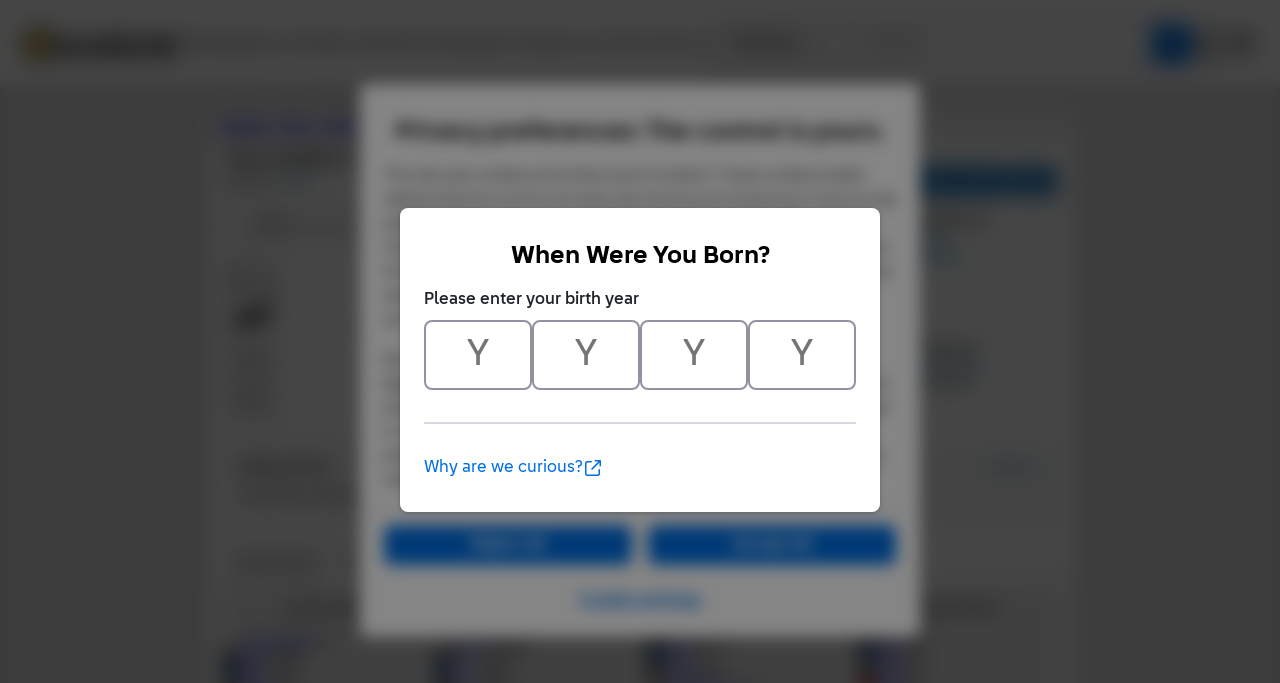

--- FILE ---
content_type: text/html;charset=utf-8
request_url: https://www.bricklink.com/v2/catalog/catalogitem.page?P=3184&idColor=1
body_size: 15209
content:
<!doctype html>
<html lang="en">
  <head>
    <meta charset="utf-8">
    <meta name="viewport" content="width=device-width, initial-scale=1, maximum-scale=1">
    <meta http-equiv="cleartype" content="on">
    <meta http-equiv="X-UA-Compatible" content="IE=edge,chrome=1">
    <meta name="description" content="ItemName: LEGO Plate, Modified 1 x 4 with Tow Ball, ItemType: Part, ItemNo: 3184, Buy and sell LEGO parts, Minifigures and sets, both new or used from the world's largest online LEGO marketplace.">
    <meta name="author" content="BrickLink">
    <title>Plate, Modified 1 x 4 with Tow Ball : Part 3184 | BrickLink</title>

    <link rel="apple-touch-icon" sizes="180x180" href="//static.bricklink.com/renovate/img/favicon/apple-touch-icon.png">
  <link rel="icon" type="image/png" sizes="32x32" href="//static.bricklink.com/renovate/img/favicon/favicon-32x32.png">
  <link rel="icon" type="image/png" sizes="16x16" href="//static.bricklink.com/renovate/img/favicon/favicon-16x16.png">
  <link rel="manifest" href="//static.bricklink.com/renovate/img/favicon/manifest.json">
  <link rel="mask-icon" href="//static.bricklink.com/renovate/img/favicon/safari-pinned-tab.svg" color="#5bbad5">
  <link rel="shortcut icon" href="//static.bricklink.com/renovate/img/favicon/favicon.ico">
  <meta name="msapplication-config" content="//static.bricklink.com/renovate/img/favicon/browserconfig.xml">
  <meta name="theme-color" content="#ffffff">
    
    <link rel="stylesheet" HREF="//static.bricklink.com/vendor/jquery-ui-1.13.2/jquery-ui.min.css" />
    <link rel="stylesheet" href="//static.bricklink.com/vendor/fontawesome-pro-6.0.0-web/css/all.min.css" />
    <link rel="stylesheet" HREF="//cache.bricklink.info/vendor/multiselect.0.9.11/css/multi-select.css" />
    <link rel="stylesheet" type="text/css" href="//static.bricklink.com/_cache/csslegacy.5c16dc23fe27e856d753179a1857fed2.css" />
    
    
    	<link rel="stylesheet" type="text/css" href="//static.bricklink.com/_cache/catalogitemcss.78ed5a9bd9cf7e66973087db4227f353.css" />
	
	
	
	
	
	
		


    <script>var _var_ie = 0;var _bl_track_pageid = 'CATALOG_VIEW';</script>
    <!--[if lte IE 9]><script>_var_ie = 9; </script><![endif]-->
    <script src="//www.bricklink.com/js/allVars.js"></script>

    <script src="//static.bricklink.com/_cache/jslegacyvendor.54403d6871872fd49e4090a9ca5c51af.js"></script>
        
    
    
    
    
        
    
    
    

    <script src="//static.bricklink.com/_cache/jslegacy.813a23cdf7b3ad2117fea6c3b869bbc3.js"></script>
    
    
    
    
    
    <script src="//www.bricklink.com/js/getAjax.js"></script>
    <script src="//www.bricklink.com/js/compatible.js"></script>
    <script src="//www.bricklink.com/lytebox/lytebox.js"></script>
    
    
   <script type="application/javascript" src="/files/renovate/BLGlobalConstantsJS.file?hashval=21B9ADC87360BADFDEB9D9A0AC5BA25BF55AE52A"></script>
   <script type="text/javascript" src="//15149e30ace7.us-east-1.sdk.awswaf.com/15149e30ace7/bb2d53562941/challenge.js" defer></script>
   <script language="javascript">
      // In ie 9 and below, add class 'ie-9' to html tag -->
      try 
      {
        if ( _var_ie == 9 ) document.documentElement.className = document.documentElement.className + ' ie9 ie-9 ie-align-fix';
        if ( navigator.userAgent.indexOf ( "NT 6.0") > 0 || ( navigator.userAgent.toLowerCase().indexOf('firefox') > -1 && navigator.userAgent.indexOf ( "NT 6.1" ) > 0 ) ) 
        {
          document.documentElement.className = document.documentElement.className + ' bl-alt-font';
        }
        /*
        if ( bowser.safari && ( bowser.version.indexOf( "7." ) == 0 || bowser.version.indexOf( "8." ) == 0 ) ) document.documentElement.className = document.documentElement.className + ' ie9 ie-9 bl-safari-compatible';
        */
        // In ie 10 , add class 'ie-9' to html tag -->
        if ( Function('/*@cc_on return document.documentMode===10@*/')() ) document.documentElement.className = document.documentElement.className + ' ie10 ie-10';

        // In ie 11, add class 'ie-11' to html tag
        if ( !!window.MSInputMethodContext && !!document.documentMode ) document.documentElement.className = document.documentElement.className + ' ie11 ie-11';
      } 
      catch ( e ) {}

      function catToolBar()
      {
        window.open('//www.bricklink.com/js/toolBarCat.html','400x200','toolbar=no,status=no,scrollbars=yes,location=no,menubar=no,directories=no,width=600,height=400')
      }

      var blo_server_time = "Wed Jan 21 06:58:35 EST 2026";

      var blo_session   = {"is_loggedin":false,"display_currency":1,"display_currency_sign":"US $","detected_country":"US","detected_region":24230,"detected_postalcode":"43085","detected_continent":3,"detected_EU":false,"user":{"user_no":0},"callback":"this is callback value!"};
      var blo_config    = {"use_lego_account": false, "use_new_coupon": true};
      var blo_host      = {"www_host":"www.bricklink.com","store_host":"store.bricklink.com","alpha_host":"www.bricklink.com","img_host":"img.bricklink.com","static_host":"static.bricklink.com","file_host":"file.bricklink.com","profile_host":"profile.bricklink.com","cache_host":"static.bricklink.com","api_host":"api.bricklink.com","cmsapi_host":"cms-api.bricklink.com","consentapi_host":"consent-api.bricklink.com","studioforum_host":"forum.bricklink.com","v2portal_host":"v2.bricklink.com","member_host":"account.prod.member.bricklink.info"};

      bl.util.registerToBL( "session", blo_session );
      bl.util.registerToBL( "host", blo_host );
      bl.util.registerToBL( "config", blo_config );
      
    </script>
	<!-- Matomo -->
	<script>
	 const debugMode = "N";
	 const siteId = (debugMode == "Y")?"13":"12";
	 
	 if ( bl.util.isCookieEnabled( "TGA" ) )
	 {
		  var _paq = window._paq = window._paq || [];
		  /* tracker methods like "setCustomDimension" should be called before "trackPageView" */
		  _paq.push(['trackPageView']);
		  _paq.push(['enableLinkTracking']);
		  (function() {
		    var u="//matomo.apps.lego.com/";
		    _paq.push(['setTrackerUrl', u+'matomo.php']);
		    _paq.push(['setSiteId', siteId]);
		    var d=document, g=d.createElement('script'), s=d.getElementsByTagName('script')[0];
		    g.async=true; g.src=u+'matomo.js'; s.parentNode.insertBefore(g,s);
		  })();
  	}

    if ( bl.util.isCookieEnabled( "TGA" ) ){
      var _mtm = window._mtm = window._mtm || [];
      _mtm.push({'mtm.startTime': (new Date().getTime()), 'event': 'mtm.Start'});
      var d=document, g=d.createElement('script'), s=d.getElementsByTagName('script')[0];
      g.async=true; g.src='https://matomo.apps.lego.com/js/container_gWXSJnOW.js'; s.parentNode.insertBefore(g,s);
    }
	</script>
	<!-- End Matomo Code -->
    <script>
        !function(f,b,e,v,n,t,s)
        {if(f.fbq)return;n=f.fbq=function(){n.callMethod?
        n.callMethod.apply(n,arguments):n.queue.push(arguments)};
        if(!f._fbq)f._fbq=n;n.push=n;n.loaded=!0;n.version='2.0';
        n.queue=[];t=b.createElement(e);t.async=!0;
        t.src=v;s=b.getElementsByTagName(e)[0];
        s.parentNode.insertBefore(t,s)}(window, document,'script',
        'https://connect.facebook.net/en_US/fbevents.js');

        fbq('consent', 'revoke'); // Do not use Facebook Pixel
        fbq('init', '352888598886569');
        fbq('track', 'PageView');
    </script>  
 
   
    <script language="javascript">
      var   _var_www_host         = "www.bricklink.com";
      var   _var_clone_host       = "www.bricklink.com";
      var   _var_assoc_host       = _var_www_host;
      var   _var_res_host_legacy  = "img.bricklink.com";
      var   _var_res_host_new     = "static.bricklink.com";

      var   _var_userid           = 0;
      var   _var_username         = '';
      var   _var_usertype         = 0

      var   _var_user_idCurrency  = 1;
      var   _var_user_idCountry   = "US";
      var   _var_user_idRegion    = 3;
    </script>

    	<script src="//static.bricklink.com/_cache/catalogitemjs.2ac65dd66c4a05c6078dbf425aaddbea.js"></script>
	
	
	
	
	
	
	<script src="//www.bricklink.com/js/compatible.js" type="text/javascript"></script>
	
	<script src="//www.bricklink.com/js/Detector.js" type="text/javascript"></script>

	<script>
		var _assoc_host = "http://www.bricklink.com";

		Opentip.styles.bricklink =
		{
			"extends":			"dark"
		,	tipJoint:			"left"
		,	borderRadius:		2
		}

		Opentip.defaultStyle	= "bricklink";

		var		_var_item		=	{
										idItem:			504
									,	type:			'P'
									,	typeName:		'Part'
									,	itemno:			'3184'
									,	itemnoBase:		'3184'
									,	itemStatus:		'A'
									,	invStatus:		'X'
									,	itemSeq:		'0'
									,	idColorDefault:	11
									,	typeImgDefault:	'J'
									,	catID:			'27'
									,	idColorForPG:	-1
									,	strMainSImgUrl:	'//img.bricklink.com/ItemImage/PT/11/3184.t1.png'
									,	strMainLImgUrl:	'//img.bricklink.com/ItemImage/PN/11/3184.png'
									,	strLegacyLargeImgUrl:		'//img.bricklink.com/ItemImage/PL/3184.png'
									,	strLegacyLargeThumbImgUrl:	'//img.bricklink.com/ItemImage/PL/3184.png'
									,	strAssoc1ImgSUrl:			''
									,	strAssoc1ImgLUrl:			''
									,	strAssoc2ImgSUrl:			''
									,	strAssoc2ImgLUrl:			''
									,	strItemName:				'Plate, Modified 1 x 4 with Tow Ball'
									};
		var		_var_iscolor_enabled	= "Y";
		var		_var_view_in_ounce		= "N";
		var		_var_type_size			= "N";
		var		_var_has_inventory		= "N";
		var		_var_isadmin			= "N";
		var		_var_color_selected		= 1;
		var		_var_ispg_available		= 0;
		var		_login_id				= "";
		var		_showEmailMarketingModal	=  false;
		var		_user_email				= "";
		_var_ispg_available	= 1;

		var		_var_img_startidx			= 0;
		var		_var_images				= [];

		var		_var_search_option		=	
											{
												cCond:				'A'
											,	strCountryShipsTo:	''
											,	excludeStopListed:	('N' == 'Y')
											,	excludeLeastFav:	('N' == 'Y')
											,	showFlag:			('N' == 'Y')
											,	showMoreOption:		('N' == 'Y')
											,	sorttype:			1
											,	rpp:				25
											};
												
		var		_var_pg_option			= 	
											{
												sorttype:			1
											,	group_by_currency:	'N' == 'Y' ? 1 : 0
											,	exclude_incomplete:	'N' == 'Y' ? 1 : 0
											,	precision:			2
											,	country_filter:		''
											,	region_filter:		0
											,	show_flag:			'N' == 'Y' ? 1 : 0
											,	show_bulk:			'N' == 'Y' ? 1 : 0
											,	display_currency:	1
											};
											
		var		_var_inv_option			= 	
											{
												sorttype:				1
											,	show_invid:				'N' == 'Y' ? 1 : 0
											,	show_matchcolor:		'Y' == 'Y' ? 1 : 0
											,	show_pglink:			'N' == 'Y' ? 1 : 0
											,	show_pcc:				'Y' == 'Y' ? 1 : 0
											,	show_missingpcc:		'Y' == 'Y' ? 1 : 0
											,	break_set:				0
											,	break_minifigs:			0
											};

		// Main Color Image
		_var_images.push( { isBig: true, url: '//img.bricklink.com/ItemImage/PN/11/3184.png', thumb_url: '//img.bricklink.com/ItemImage/PT/11/3184.t1.png', idColor: 11, typeItem: _var_item.type } );

		if ( ( _var_item.type == "P" || _var_item.type == "G" ) && _var_item.strLegacyLargeImgUrl != "" )
			_var_images.push( { isBig: true, url: '//img.bricklink.com/ItemImage/PL/3184.png', thumb_url: '//img.bricklink.com/ItemImage/PL/3184.png', idColor: -1, typeItem: _var_item.type } );
		if ( _var_item.strAssoc1ImgSUrl != "" )
			_var_images.push( { isBig: true, url: '', thumb_url: '', idColor: -1, typeItem: '' } );
		if ( _var_item.strAssoc2ImgSUrl != "" )
			_var_images.push( { isBig: true, url: '', thumb_url: '', idColor: -1, typeItem: '' } );

		
					_var_images.push( { isBig: true, url: '//img.bricklink.com/ItemImage/EXTN/29113.png', thumb_url: '//img.bricklink.com/ItemImage/EXTT/29113.t1.png', idColor: -1, typeItem: _var_item.type } );
		

		if ( _var_iscolor_enabled == "Y" )
			_var_images.push( { isBig: false, url: 'SMALL_IMAGE', thumb_url: null, idColor: -1, typeItem: _var_item.type } );
		
		if ( _var_item.type == "P" && brickList[ _var_item.itemno ] )
			_var_images.push( { isBig: false, url: '3D_IMAGE', idColor: -1, typeItem: _var_item.type } );
		
		//if ( _var_item.type != "P" && _var_item.type != "G" && _var_item.strLegacyLargeImgUrl != "" )
		//	_var_images.push( { isBig: false, url: 'LARGE_IMAGE', thumb_url: null, idColor: -1 } );

		
	</script>
	<script language = javascript src = '//www.bricklink.com/js/blGoogleAnalytics.js'></script>

  </head>
  <body id="brick-link">
    <div class="bl-3 hidden" id="email_marketing_modal">
        <div class="modal">
            <div class="modal-overlay"></div>
            <div class="modal-dialog join-mailing-modal">
                <button id="close_marketing_modal" class="join-mailing-modal__close bl-btn text text--title"><i class="far fa-times"></i></button>
                <div class="modal-body">
                    <div class="join-mailing-modal__image">
                        <svg id="Layer_1" xmlns="http://www.w3.org/2000/svg" view-box="0 0 93.59 89.51">
                            <title>Open envelope with star embellishment</title>
                            <rect class="cls-1" style="fill:#0a1e32" x="27.65" y="46.64" width="33.19" height="8.3" rx="2.77"/>
                            <rect class="cls-1" style="fill:#0a1e32" x="27.65" y="30.05" width="33.19" height="8.3" rx="2.77"/>
                            <path class="cls-1" style="fill:#0a1e32" d="M44.25,73.11a13.74,13.74,0,0,1-8.1-2.63L0,44.37V81.21a8.3,8.3,0,0,0,8.3,8.3H80.2a8.31,8.31,0,0,0,8.3-8.3V44.37L52.35,70.48A13.83,13.83,0,0,1,44.25,73.11Z"/>
                            <path class="cls-1" style="fill:#0a1e32" d="M77.1,30.57l-.78,1.57c-.49,1-2.78,4.68-4.42,4.74V49.53L86.2,39.21C85,38.89,82.08,34,82.08,34A18.51,18.51,0,0,1,77.1,30.57Z"/>
                            <path class="cls-1" style="fill:#0a1e32" d="M16.59,17.61H52.66c.23-1.44,3.54-3.84,4.73-4.43L64,9.87l.28-.56H58.5L56.94,8.17C54,6.05,48.26,1,44.25,1s-9.78,5-12.69,7.16L30,9.31H16.59a8.29,8.29,0,0,0-8.29,8.3v7.62C6.16,26.85,4.71,28,3.18,29.18A8.28,8.28,0,0,0,0,35.71v1.84l16.59,12Z"/>
                            <path class="cls-2" style="fill:#fcce38" d="M80.62,7.13l4.12,1.72L86.46,13a.56.56,0,0,0,.74.25.6.6,0,0,0,.25-.25l1.72-4.12,4.11-1.72a.55.55,0,0,0,0-1L89.17,4.43,87.45.31a.55.55,0,0,0-.74-.25.51.51,0,0,0-.25.25L84.74,4.43,80.62,6.14a.55.55,0,0,0-.24.74.53.53,0,0,0,.24.25ZM93.28,28.26l-4.11-1.71-1.72-4.12a.55.55,0,0,0-.74-.25.51.51,0,0,0-.25.25l-1.72,4.12-4.12,1.71a.56.56,0,0,0-.25.74.6.6,0,0,0,.25.25L84.74,31l1.72,4.12a.56.56,0,0,0,.74.25.6.6,0,0,0,.25-.25L89.17,31l4.11-1.72a.54.54,0,0,0,.25-.74A.55.55,0,0,0,93.28,28.26ZM84.74,17.67a1.12,1.12,0,0,0-.61-1l-7.78-3.9L72.46,5a1.15,1.15,0,0,0-2,0l-3.89,7.79-7.78,3.9a1.1,1.1,0,0,0-.5,1.48,1.06,1.06,0,0,0,.5.5l7.78,3.9,3.89,7.8a1.1,1.1,0,0,0,1.48.49,1.08,1.08,0,0,0,.5-.49l3.89-7.8,7.78-3.89A1.11,1.11,0,0,0,84.74,17.67Z"/>
                        </svg>
                    </div>
                    <span class="join-mailing-modal__title">Join our mailing list!</span>
                    <p class="l-margin-bottom l-margin-top--sm">Get the latest updates about new features, popular items, best sales, and what's happening on BrickLink.</p>
                
                    <form class="join-mailing-modal__form">
                        <input id="marketing_modal_useremail" type="email" class="form-text join-mailing-modal__input" value="" placeholder="Enter email address" disabled/>
                        <button id="join_marketing_modal" class="bl-btn primaryBlue text bold join-mailing-modal__btn">Join</button>
                    </form>
                </div>
            </div>
        </div>
    </div>
    
  <link rel="stylesheet" href="//static2.bricklink.com/_build/css/blp-nav-fixed.build.css">
  <script src="//static2.bricklink.com/js/dist/blp-header-data.js" type="text/javascript"></script>
  <script src="//static2.bricklink.com/js/dist/blp-header.js" type="text/javascript"></script>
  <div id="bl-header">
    <div id="js-blp-header" class="blp"></div>
  </div>
  <script type="text/javascript">
	  var isSellerVerificationNeeded = false
  </script>
  <script src="//static2.bricklink.com/js/dist/dsa-compliance.js" type="text/javascript"></script>

  <script>
    window.initBLPHeader();
  </script>
  
    <div class="bl-clone-support">
          <CENTER>
      <TABLE id="id-main-legacy-table" class="tb-main-content" BORDER="0" CELLSPACING="0" CELLPADDING="0" WIDTH="870" style="box-shadow: 0px 2px 2px rgba(0,0,0,0.15);">
        
        <tr>
          <td BGCOLOR="#FFFFFF" STYLE="min-height: 100px; text-align: left; padding: 5px;" align="left">
    
    <!-- Contents Start -->
    <section id="content">
		<div class="innercontent" >
			
	<table width="100%" cellspacing=0 cellpadding=0 style="margin: 0px; font-family: Tahoma, Arial; font-size: 14px;">
		<tr>
		<td align="left" style="background-color: #eeeeee; padding: 5px 5px 8px 5px; font-weight: bold;"><A href="//www.bricklink.com/catalog.asp">Catalog</A>: <A href="//www.bricklink.com/catalogTree.asp?itemType=P">Parts</A>: <A href="//www.bricklink.com/catalogList.asp?catType=P&amp;catString=27">Plate, Modified</A>: 3184</td>
						<td align="right" style="background-color: #eeeeee; font-size: 11px; padding: 5px 5px 8px 5px;" nowrap>
				
				</td>
			
		</tr>
	</table>

			
			
			
			<div id="id_divBlock_Main" style="padding: 0px 5px 5px 5px;">
				<table border="0" cellpadding="10" cellspacing="0" style="width:100%;">
					<tbody>
						<tr>
							<td colspan=2 style="padding-bottom: 0px; position: relative;">
								<font face="Tahoma,Arial" style="font-size:16px; margin-bottom: 10px; font-weight: bold;"><!--<span style="display: inline-block; width:0px; overflow: hidden;">Lego</span>--><h1 id="item-name-title" style="font-size:16px;margin:0;display:inline-block;">Plate, Modified 1 x 4 with Tow Ball</h1></font><br>
								<span style="display: inline-block; margin-top: 8px; font-family: Tahoma,Arial; font-size:13px;">Item No: <span style="font-weight: bold; color: #2C6EA5">3184</span></span><br>
								<hr noshade="" color="#cccccc" style="border-top: none; margin-top: 10px;">
								<div style="position: absolute; right: 10px; bottom: 5px;">
									<font face="Arial" style="font-size:12px; line-height:16px;">
										<div id="_idPriceGuideLink" class='blButton blButtonInput blButtonBlue bold' style="padding-top:5px" ><a id="_idShowPriceGuideLink" href='http://www.bricklink.com/catalogPG.asp?P=3184' onclick="return checkPriceGuide( event );" style="text-decoration:none;color:#eeeeee;">View Price Guide</a></div>
									</font>
									<input id="_idBtnBuy" type='button' class='blButton blButtonInput blButtonBlue bold' style="vertical-align:bottom;"  value='Buy'/>
								</div>
							</td>
						</tr>
						<tr>
							<td valign="TOP" style="padding-bottom: 0px;">
								<center>
								<table border="0" cellpadding="0" cellspacing="0" style="text-align: left;">
									<tbody>
																				<tr class="pciColorSelector">
											<td colspan=2 valign="top">
												<div id="_idSelectColorContainer" class="pciSelectColorContainer" >
													<div class="pciSelectColorDropdown">
														<span id="_idSelectedColor" style="float: left;"><span id="_idSelectedColorIcon" style="display: none;"><IMG src="//img.bricklink.com/Images/dot.gif" WIDTH=20 HEIGHT=15 BORDER=0 align="ABSMIDDLE"/></span>&nbsp;<span id="_idSelectedColorText">Select Color</span></span>
														<span id="_idSelectColorDown" style="float: right;">&#x25BC;</span>
														<span id="_idSelectColorUp" style="float: right; display: none;">&#x25B2;</span>
													</div>
													<div class="pciSelectColorDropdownList" style="display: none;">
														<div class="pciSelectColorTab">
															<a class="pciSelectColorTabItem pciSelectColorTabSelected" data-tab="All">All</a>&ensp;|&ensp;<a class="pciSelectColorTabItem" data-tab="Known">Known</a>&ensp;|&ensp;<a class="pciSelectColorTabItem" data-tab="Pop">Popular</a>
														</div>
														<div id="_idColorListAll" class="pciSelectColorColorList">
														<div class="pciSelectColorColorItem" data-color="-99" data-name="" data-rgb="" data-imgurl="//img.bricklink.com/ItemImage/PN/11/3184.png data-imgthumburl="//img.bricklink.com/ItemImage/PT/11/3184.t1.png" style="padding-left: 30px;">All Colors</div>
														
														<div class="pciSelectColorColorItem" data-tab="All"  data-color="0" data-name="(Not Applicable)" data-rgb="transparent" data-imgthumburl="//img.bricklink.com/ItemImage/PT/11/3184.t1.png" data-imgurl="//img.bricklink.com/ItemImage/PN/11/3184.png"><span class="pciSelectColorColorIcon" style='background-color: transparent'>&nbsp;</span>&nbsp;(Not Applicable)</div><div class="pciSelectColorColorItem" data-tab="All"  data-color="11" data-name="Black" data-rgb="#212121" data-imgthumburl="//img.bricklink.com/ItemImage/PT/11/3184.t1.png" data-imgurl="//img.bricklink.com/ItemImage/PN/11/3184.png"><span class="pciSelectColorColorIcon" style='background-color: #212121'>&nbsp;</span>&nbsp;Black</div><div class="pciSelectColorColorItem" data-tab="All"  data-color="7" data-name="Blue" data-rgb="#0057A6" data-imgthumburl="//img.bricklink.com/ItemImage/PT/7/3184.t1.png" data-imgurl="//img.bricklink.com/ItemImage/PN/7/3184.png"><span class="pciSelectColorColorIcon" style='background-color: #0057A6'>&nbsp;</span>&nbsp;Blue</div><div class="pciSelectColorColorItem" data-tab="All"  data-color="8" data-name="Brown" data-rgb="#6B3F22" data-imgthumburl="//img.bricklink.com/ItemImage/PT/8/3184.t1.png" data-imgurl="//img.bricklink.com/ItemImage/PN/8/3184.png"><span class="pciSelectColorColorIcon" style='background-color: #6B3F22'>&nbsp;</span>&nbsp;Brown</div><div class="pciSelectColorColorItem" data-tab="All"  data-color="10" data-name="Dark Gray" data-rgb="#6B5A5A" data-imgthumburl="//static.bricklink.com/clone/img/no_image.png" data-imgurl="//static.bricklink.com/clone/img/no_image.png"><span class="pciSelectColorColorIcon" style='background-color: #6B5A5A'>&nbsp;</span>&nbsp;Dark Gray</div><div class="pciSelectColorColorItem" data-tab="All"  data-color="6" data-name="Green" data-rgb="#00923D" data-imgthumburl="//img.bricklink.com/ItemImage/PT/6/3184.t1.png" data-imgurl="//img.bricklink.com/ItemImage/PN/6/3184.png"><span class="pciSelectColorColorIcon" style='background-color: #00923D'>&nbsp;</span>&nbsp;Green</div><div class="pciSelectColorColorItem" data-tab="All"  data-color="86" data-name="Light Bluish Gray" data-rgb="#AFB5C7" data-imgthumburl="//static.bricklink.com/clone/img/no_image.png" data-imgurl="//static.bricklink.com/clone/img/no_image.png"><span class="pciSelectColorColorIcon" style='background-color: #AFB5C7'>&nbsp;</span>&nbsp;Light Bluish Gray</div><div class="pciSelectColorColorItem" data-tab="All"  data-color="9" data-name="Light Gray" data-rgb="#9C9C9C" data-imgthumburl="//static.bricklink.com/clone/img/no_image.png" data-imgurl="//static.bricklink.com/clone/img/no_image.png"><span class="pciSelectColorColorIcon" style='background-color: #9C9C9C'>&nbsp;</span>&nbsp;Light Gray</div><div class="pciSelectColorColorItem" data-tab="All"  data-color="5" data-name="Red" data-rgb="#B30006" data-imgthumburl="//img.bricklink.com/ItemImage/PT/5/3184.t1.png" data-imgurl="//img.bricklink.com/ItemImage/PN/5/3184.png"><span class="pciSelectColorColorIcon" style='background-color: #B30006'>&nbsp;</span>&nbsp;Red</div><div class="pciSelectColorColorItem" data-tab="All"  data-color="88" data-name="Reddish Brown" data-rgb="#82422A" data-imgthumburl="//static.bricklink.com/clone/img/no_image.png" data-imgurl="//static.bricklink.com/clone/img/no_image.png"><span class="pciSelectColorColorIcon" style='background-color: #82422A'>&nbsp;</span>&nbsp;Reddish Brown</div><div class="pciSelectColorColorItem" data-tab="All"  data-color="1" data-name="White" data-rgb="#FFFFFF" data-imgthumburl="//img.bricklink.com/ItemImage/PT/1/3184.t1.png" data-imgurl="//img.bricklink.com/ItemImage/PN/1/3184.png"><span class="pciSelectColorColorIcon" style='background-color: #FFFFFF'>&nbsp;</span>&nbsp;White</div><div class="pciSelectColorColorItem" data-tab="All"  data-color="3" data-name="Yellow" data-rgb="#FFE001" data-imgthumburl="//img.bricklink.com/ItemImage/PT/3/3184.t1.png" data-imgurl="//img.bricklink.com/ItemImage/PN/3/3184.png"><span class="pciSelectColorColorIcon" style='background-color: #FFE001'>&nbsp;</span>&nbsp;Yellow</div>
														</div>
														
																												<div id="_idColorListKnown" class="pciSelectColorColorList" style="display: none;">
														<div class="pciSelectColorColorItem" data-tab="Known" data-color="11" data-name="Black" data-rgb="#212121" data-imgurl="//img.bricklink.com/ItemImage/PN/11/3184.png" data-imgthumburl="//img.bricklink.com/ItemImage/PT/11/3184.t1.png"><span class="pciSelectColorColorIcon" style='background-color: #212121'>&nbsp;</span>&nbsp;Black (56)</div><div class="pciSelectColorColorItem" data-tab="Known" data-color="5" data-name="Red" data-rgb="#B30006" data-imgurl="//img.bricklink.com/ItemImage/PN/5/3184.png" data-imgthumburl="//img.bricklink.com/ItemImage/PT/5/3184.t1.png"><span class="pciSelectColorColorIcon" style='background-color: #B30006'>&nbsp;</span>&nbsp;Red (49)</div><div class="pciSelectColorColorItem" data-tab="Known" data-color="7" data-name="Blue" data-rgb="#0057A6" data-imgurl="//img.bricklink.com/ItemImage/PN/7/3184.png" data-imgthumburl="//img.bricklink.com/ItemImage/PT/7/3184.t1.png"><span class="pciSelectColorColorIcon" style='background-color: #0057A6'>&nbsp;</span>&nbsp;Blue (20)</div><div class="pciSelectColorColorItem" data-tab="Known" data-color="1" data-name="White" data-rgb="#FFFFFF" data-imgurl="//img.bricklink.com/ItemImage/PN/1/3184.png" data-imgthumburl="//img.bricklink.com/ItemImage/PT/1/3184.t1.png"><span class="pciSelectColorColorIcon" style='background-color: #FFFFFF'>&nbsp;</span>&nbsp;White (17)</div><div class="pciSelectColorColorItem" data-tab="Known" data-color="3" data-name="Yellow" data-rgb="#FFE001" data-imgurl="//img.bricklink.com/ItemImage/PN/3/3184.png" data-imgthumburl="//img.bricklink.com/ItemImage/PT/3/3184.t1.png"><span class="pciSelectColorColorIcon" style='background-color: #FFE001'>&nbsp;</span>&nbsp;Yellow (13)</div><div class="pciSelectColorColorItem" data-tab="Known" data-color="8" data-name="Brown" data-rgb="#6B3F22" data-imgurl="//img.bricklink.com/ItemImage/PN/8/3184.png" data-imgthumburl="//img.bricklink.com/ItemImage/PT/8/3184.t1.png"><span class="pciSelectColorColorIcon" style='background-color: #6B3F22'>&nbsp;</span>&nbsp;Brown (2)</div>
														</div>
														
																												<div id="_idColorListPop" class="pciSelectColorColorList" style="display: none;">
														<div class="pciSelectColorColorItem" data-tab="Pop" data-color="11" data-name="Black" data-rgb="#212121" data-imgurl="//img.bricklink.com/ItemImage/PN/11/3184.png" data-imgthumburl="//img.bricklink.com/ItemImage/PT/11/3184.t1.png"><span class="pciSelectColorColorIcon" style='background-color: #212121'>&nbsp;</span>&nbsp;Black (3359)</div><div class="pciSelectColorColorItem" data-tab="Pop" data-color="5" data-name="Red" data-rgb="#B30006" data-imgurl="//img.bricklink.com/ItemImage/PN/5/3184.png" data-imgthumburl="//img.bricklink.com/ItemImage/PT/5/3184.t1.png"><span class="pciSelectColorColorIcon" style='background-color: #B30006'>&nbsp;</span>&nbsp;Red (1767)</div><div class="pciSelectColorColorItem" data-tab="Pop" data-color="7" data-name="Blue" data-rgb="#0057A6" data-imgurl="//img.bricklink.com/ItemImage/PN/7/3184.png" data-imgthumburl="//img.bricklink.com/ItemImage/PT/7/3184.t1.png"><span class="pciSelectColorColorIcon" style='background-color: #0057A6'>&nbsp;</span>&nbsp;Blue (1076)</div><div class="pciSelectColorColorItem" data-tab="Pop" data-color="3" data-name="Yellow" data-rgb="#FFE001" data-imgurl="//img.bricklink.com/ItemImage/PN/3/3184.png" data-imgthumburl="//img.bricklink.com/ItemImage/PT/3/3184.t1.png"><span class="pciSelectColorColorIcon" style='background-color: #FFE001'>&nbsp;</span>&nbsp;Yellow (933)</div><div class="pciSelectColorColorItem" data-tab="Pop" data-color="1" data-name="White" data-rgb="#FFFFFF" data-imgurl="//img.bricklink.com/ItemImage/PN/1/3184.png" data-imgthumburl="//img.bricklink.com/ItemImage/PT/1/3184.t1.png"><span class="pciSelectColorColorIcon" style='background-color: #FFFFFF'>&nbsp;</span>&nbsp;White (837)</div><div class="pciSelectColorColorItem" data-tab="Pop" data-color="8" data-name="Brown" data-rgb="#6B3F22" data-imgurl="//img.bricklink.com/ItemImage/PN/8/3184.png" data-imgthumburl="//img.bricklink.com/ItemImage/PT/8/3184.t1.png"><span class="pciSelectColorColorIcon" style='background-color: #6B3F22'>&nbsp;</span>&nbsp;Brown (451)</div><div class="pciSelectColorColorItem" data-tab="Pop" data-color="10" data-name="Dark Gray" data-rgb="#6B5A5A" data-imgurl="//static.bricklink.com/clone/img/no_image.png" data-imgthumburl="//static.bricklink.com/clone/img/no_image.png"><span class="pciSelectColorColorIcon" style='background-color: #6B5A5A'>&nbsp;</span>&nbsp;Dark Gray (3)</div><div class="pciSelectColorColorItem" data-tab="Pop" data-color="9" data-name="Light Gray" data-rgb="#9C9C9C" data-imgurl="//static.bricklink.com/clone/img/no_image.png" data-imgthumburl="//static.bricklink.com/clone/img/no_image.png"><span class="pciSelectColorColorIcon" style='background-color: #9C9C9C'>&nbsp;</span>&nbsp;Light Gray (3)</div><div class="pciSelectColorColorItem" data-tab="Pop" data-color="88" data-name="Reddish Brown" data-rgb="#82422A" data-imgurl="//static.bricklink.com/clone/img/no_image.png" data-imgthumburl="//static.bricklink.com/clone/img/no_image.png"><span class="pciSelectColorColorIcon" style='background-color: #82422A'>&nbsp;</span>&nbsp;Reddish Brown (2)</div><div class="pciSelectColorColorItem" data-tab="Pop" data-color="0" data-name="(Not Applicable)" data-rgb="transparent" data-imgurl="//img.bricklink.com/ItemImage/PN/11/3184.png" data-imgthumburl="//img.bricklink.com/ItemImage/PT/11/3184.t1.png"><span class="pciSelectColorColorIcon" style='background-color: transparent'>&nbsp;</span>&nbsp;(Not Applicable) (1)</div><div class="pciSelectColorColorItem" data-tab="Pop" data-color="6" data-name="Green" data-rgb="#00923D" data-imgurl="//img.bricklink.com/ItemImage/PN/6/3184.png" data-imgthumburl="//img.bricklink.com/ItemImage/PT/6/3184.t1.png"><span class="pciSelectColorColorIcon" style='background-color: #00923D'>&nbsp;</span>&nbsp;Green (1)</div>
														</div>
														
														
													</div>
												</div>
											</td>
										</tr>
										
										<tr>
											<td class="pciThumbImgHolder pciNoselect" id="_idtdThumbWrapper">
												<DIV class="imgListUp" onclick="scrollThumbImages( 0 ); return false;"></DIV>
												<DIV class="pciThumbImgWindow" style="visibility: hidden;">
													<DIV class="pciThumbImgBox" id="_idThumbTemplate"><span class="pciImgThumb" onclick="switchMainImage( [%imgIdx%] ); return false;"><blimg border=0 src="[%img_url%]" onload="checkThumbImgSize( $( this ) );" onerror="onBLImgError( event, $( this ) );"></span></DIV>
													<DIV class="pciThumbImgBox pciThumbImgSpecial" id="_idViewSmallTemplate" onclick="return showSmallImages();"><SPAN style="display: inline-block; margin-top: 4px;">Color Images</SPAN></DIV>
													<DIV class="pciThumbImgBox pciThumbImgSpecial" id="_idView3DTemplate" onclick="return show3DImages();"><SPAN style="display: inline-block; margin-top: 4px;">3D/Lrg Images</SPAN></DIV>
													<DIV class="pciThumbImgBox pciThumbImgSpecial" id="_idViewLargeTemplate" onclick="return showLargeImages();"><SPAN style="display: inline-block; margin-top: 4px;">Large Images</SPAN></DIV>
												</DIV>
												<DIV class="imgListDown" onclick="scrollThumbImages( 1 ); return false;"></DIV>
											</td>
											<td class="pciMainImageHolder" valign="middle"><div class="pciImgOverlayHolder" style="display: none;"><div class="pciImgOverlay"></div></div><span style="display: inline-block; width: 230px; height: 175px; overflow: hidden;"><img valign="middle" id="_idImageMain" class="pciImageMain" style="display: none;" onload="checkMainImgSize();" onerror="onBLImgError( event, $( this ) );" alt="Lego Plate, Modified 1 x 4 with Tow Ball"></span></td>
										</tr>
									</tbody>
								</table>
								</center>
							</td>
							<td valign="TOP" style="padding-bottom: 0px;">
								<center>
								<table border="0" cellpadding="0" cellspacing="0" style="width:510px; text-align: left;">
									<tbody>
										<tr>
											<td>
												<table border="0" cellpadding="0" cellspacing="0" style="width:100%;">
													<tbody>
														<tr>
															<td valign="TOP" width="38%" height="115px">
																<font face="Tahoma,Arial" style="font-size:12px; line-height:18px;">
																	<strong>Item Info</strong>
																																		<br>Years Released: <span id="yearReleasedSec">1970</span>  - 2025<br>Weight: <span id="item-weight-info">0.81g</span>
																	<br>Stud Dim.: ?
																	<br>Pack. Dim.: <span id="dimSec">3.2 x 0.64 x 1.84 cm </span>
																	
																</font>
															</td>

															<td valign="TOP" width="31%">
																<font face="Tahoma,Arial" style="font-size:12px; line-height:18px;">
																	<strong>Item Consists Of</strong>
																	<br>
																																				N/A
																		
																</font>
															</td>
															<td width="31%" valign="TOP">
																<font face="Tahoma,Arial" style="font-size:12px; line-height:18px;">
																	<strong>Item Appears In</strong>
																	<br>
																																			<a class="links" href='http://www.bricklink.com/catalogItemIn.asp?P=3184&in=S'>148 Sets</a><br>
																	
																																			<a class="links" href='http://www.bricklink.com/catalogItemIn.asp?P=3184&in=M'>1 Minifigure</a><br>
																	
																	
																	
																	
																	
																</font>
															</td>
														</tr>
													</tbody>
												</table>
											</td>
										</tr>
										<tr>
											<td>
												<div class="horizontal-divider dotted"></div>
											</td>
										</tr>
										<tr>
											<td style="padding: 15px 0px 10px;">
												<table border="0" cellpadding="0" cellspacing="0" style="width:100%;">
													<tbody>
														<tr>
															<td valign="TOP" style="width: 33%;">
																<font face="Tahoma,Arial" style="font-size:12px; "><span style="font-size:14px;"><i class="fa-regular fa-store"></i></span> <a class="links pciLinkHover" href="http://www.bricklink.com/inventory.asp" style="font-weight: bold; text-decoration: none; color: black !important;">My Store Inventory</a></font>
																<br>
																<font face="Tahoma,Arial" style="font-size:11px; line-height:16px;">
																																		<a id="_idAddToMyInvLink" class="links" href="http://www.bricklink.com/inventory_add.asp?a=P&itemId=3184&catListDisp=Y">Add to My Store Inventory</a>
																	
																	
																	<br>8433 Lots For Sale
																</font>
															</td>
															<td valign="TOP" style="width: 33%;">
																<font face="Tahoma,Arial" style="font-size:12px"><span style="font-size:14px;"><i class="fa-regular fa-heart"></i></span> <a class="links pciLinkHover" href='/v2/wanted/list.page' style="font-weight: bold; text-decoration: none; color: black !important;">My Wanted List</a></font>
																<br>
																<font face="Tahoma,Arial" style="font-size:11px; line-height:16px;">
																																		<a id="_idAddToWantedLink" class="bl-wanted-addable links" href="#" data-itemid="504" data-colorid="1">Add to My Wanted List</a>
																	
																	
																																			
																																					<br>On 19999 Wanted Lists
																		
																	
																</font>
															</td>
															<td valign="TOP" style="width: 33%;" id="section_my_collection">
																<font face="Tahoma,Arial" style="font-size:12px; "><span style="font-size:14px;"><i class="fa-regular fa-books"></i></span>
																																
																<a class="links pciLinkHover link-to-my-collection" href="https://www.bricklink.com/v3/myCollection/main.page?q=3184&itemType=P" style="font-weight: bold; text-decoration: none; color: black !important;">My Collection</a></font>
																<br>
																<font face="Tahoma,Arial" style="font-size:11px; line-height:16px;">
																	<span id="_idAddToMyCollectionLink"><a id="catItem-addToMPI-btn" class="links" href="javascript:bl.collection.addCatalogItem(0, 0, 0)">Add to My Collection</a></span>
															
																	<br><div id="_cntMyCollection"></div>
																</font>
															</td>
															<td valign="TOP" style="width: 33%;" id="section_my_collection_filler" style="display:none">
															</td>
														</tr>
													</tbody>
												</table>
											</td>
										</tr>
									</tbody>
								</table>
								</center>
							</td>
						</tr>
						<tr>
						<td colspan="2">
							
							<div id="_idItemDescriptionContainer" class="pciExpandArea pciExpandByCookieSetting pciExtraInfo" data-cookie="ckCatalogNotes" style="display: none;">
								<div class="pciExpandNote pciEllipsis">
									<strong>Additional Notes:</strong> <span class="pciEllipsis pciHideAtExpand">This part has variants with underside pin differences.</span>
								</div>
								<a class="pciExpandBtn pciExpandExpandBtn links">Expand <span>&#x25BC;</span></a>
								<a class="pciExpandBtn pciExpandCloseBtn links" style="display: none;">Collapse <span>&#x25B2;</span></a>
								<div style="clear: both;"></div>
								<div id="_idItemDescription" class="pciExpandMore">This part has variants with underside pin differences.</div>
							</div>
							
							<div class="horizontal-divider dotted"></div>
						</td>
						</tr>
					</tbody>
				</table>
				<table id="_idTabMenu" class="blWideTabContainer" width="100%" cellspacing=0 cellpadding=0 style="font-family: Tahoma, Arial; font-size: 12px; display: none; margin-top: 10px;">
					<tr height="30px">
						<td class="blWideTabSeperator" width="10px">&nbsp;</td>
						<td align="center" id="_idblWideTabTemplate" class="blWideTabMenu" width="70px">&nbsp;<br>&nbsp;</td>
						<td id="_idblWideTabTemplateSeperator" class="blWideTabSeperator" width="2px">&nbsp;</td>
						<td class="blWideTabSeperator" width="*">&nbsp;</td>
					</tr>
				</table>

				<!-- Stores -->
				<div id="_idTabContentsS" class="pciTabContents pciStoreSearch" style="display: none;">
					<table border="0" cellpadding="0" cellspacing="0" style="width:100%;">
						<tbody>
							<tr>
								<td>
								<table border="0" cellpadding="0" cellspacing="0" style="width:100%;">
								<tbody>
									<tr>
									<td colspan="2" style="padding: 10px;">
										<table border="0" cellpadding="0" cellspacing="0" style="width:100%;">
										<tbody>
											<tr>
												<td width="170px">
													<b>Seller Ships to</b><br>
													<select id="_idSelShipsTo" class="pciSelSellerOption" style="width: 160px; margin: 5px 5px 0px 0px;"><OPTION VALUE="" SELECTED>Anywhere</OPTION></select>
												</td>
												<td width="120px">
													<b>Condition</b><br>
																										<select id="_idSelCond" class="pciSelSellerOption" style="width: 90px; margin: 5px 5px 0px 0px;">
														<option value="A" SELECTED>All</option>
														<option value="N" >New</option>
														<option value="U" >Used</option>
													</select>
													
												</td>
												<td width="90px">
													<b>Min Qty</b><br>
													<input id="_idInMinQty" class="pciSelSellerOption" type="text" style="width:80px; margin: 5px 5px 0px 0px;" maxlength=10>
												</td>
												<td width="90px">
													<b>Min Price</b>
													<input id="_idInMinPrice" class="pciSelSellerOption" type="text" style="width:80px; margin: 5px 5px 0px 0px;" maxlength=10>
												</td>
												<td width="90px">
													<b>Max Price</b>
													<input id="_idInMaxPrice" class="pciSelSellerOption" type="text" style="width:80px; margin: 5px 10px 0px 0px;" maxlength=10>
												</td>
												<td>
													<label title="Show instant checkout stores only."><input id="_idchkICS" type="checkbox" style="vertical-align: middle;"><Strong> Instant Checkout Only</Strong></label><br>
													<label title="Exclude items from stores with a minimum purchase limit."><input id="_idchkNMP" type="checkbox" style="vertical-align: middle;"><strong> No Min Purchase</strong></label>
													<br>
													<label title="Exclude items that you cannot buy individually."><input id="_idchkISL" type="checkbox" style="vertical-align: middle;"><strong> Include Super Lots</strong></label>
												</td>
												<td width="100px" align="right" style="vertical-align: bottom;">
													<input type="button" id="_idbtnSearch" class="blButton blButtonInput blButtonBlue bold" value="Search">
													<a id="_idLessLink" class="links" style="display: none;">Less Options &#x25B2;</a>
												</td>
											</tr>
										</tbody>
										</table>
									</td>
									</tr>
									<tr id="_idStoreAdvancedOptions" style="display: none;">
									<td style="border-top: 1px solid #aaaaaa; border-bottom: 1px solid #aaaaaa; border-right: 1px solid #aaaaaa; padding: 15px 32px 15px 10px;">
										<table border="0" cellpadding="0" cellspacing="0" style="width:100%">
										<tbody>
											<tr>
												<td colspan="3" style="padding-bottom: 5px;"><b>&emsp;&ensp;Seller Location:</b></td>
											</tr>
											<tr>
												<td>
													<input type="radio" name="inSellerLocation" value="C" style="margin-right: 5px;"><select id="_idSelSellerCountry" class="pciSelSellerOption" style="width: 120px; margin-right: 5px;"><option value="AR">Argentina</option><option value="AM">Armenia</option><option value="AU">Australia</option><option value="AT">Austria</option><option value="BH">Bahrain</option><option value="BE">Belgium</option><option value="BO">Bolivia</option><option value="BA">Bosnia and Herzegovina</option><option value="BR">Brazil</option><option value="BG">Bulgaria</option><option value="KH">Cambodia</option><option value="CA">Canada</option><option value="CL">Chile</option><option value="CO">Colombia</option><option value="HR">Croatia</option><option value="CY">Cyprus</option><option value="CZ">Czech Republic</option><option value="DK">Denmark</option><option value="EG">Egypt</option><option value="SV">El Salvador</option><option value="EE">Estonia</option><option value="FI">Finland</option><option value="FR">France</option><option value="GE">Georgia</option><option value="DE">Germany</option><option value="GR">Greece</option><option value="HK">Hong Kong SAR China</option><option value="HU">Hungary</option><option value="IS">Iceland</option><option value="IN">India</option><option value="ID">Indonesia</option><option value="IE">Ireland</option><option value="IL">Israel</option><option value="IT">Italy</option><option value="JP">Japan</option><option value="KZ">Kazakhstan</option><option value="KW">Kuwait</option><option value="LV">Latvia</option><option value="LB">Lebanon</option><option value="LI">Liechtenstein</option><option value="LT">Lithuania</option><option value="LU">Luxembourg</option><option value="MO">Macau</option><option value="MK">Macedonia</option><option value="MY">Malaysia</option><option value="MT">Malta</option><option value="MX">Mexico</option><option value="MD">Moldova</option><option value="MA">Morocco</option><option value="NA">Namibia</option><option value="NL">Netherlands</option><option value="NZ">New Zealand</option><option value="NO">Norway</option><option value="OM">Oman</option><option value="PK">Pakistan</option><option value="PE">Peru</option><option value="PH">Philippines</option><option value="PL">Poland</option><option value="PT">Portugal</option><option value="QA">Qatar</option><option value="RO">Romania</option><option value="RS">Serbia</option><option value="SG">Singapore</option><option value="SK">Slovakia</option><option value="SI">Slovenia</option><option value="ZA">South Africa</option><option value="KR">South Korea</option><option value="ES">Spain</option><option value="SE">Sweden</option><option value="CH">Switzerland</option><option value="TW">Taiwan Region</option><option value="TH">Thailand</option><option value="TR">Turkey</option><option value="UA">Ukraine</option><option value="AE">United Arab Emirates</option><option value="UK">United Kingdom</option><option value="UY">Uruguay</option><option value="US">USA</option><option value="VN">Vietnam</option></select>
												</td>
												<td>
													<input type="radio" style="margin: 5px 5px 0px 0px;" name="inSellerLocation" value="R"><select id="_idSelSellerRegion" class="pciSelSellerOption" style="width: 120px; margin-right: 5px;"><option value="2">Africa</option>
<option value="1">Asia</option>
<option value="7">Australia &amp; Oceania</option>
<option value="6">Europe</option>
<option value="-1">European Union</option>
<option value="5">Middle East</option>
<option value="3">North America</option>
<option value="4">South America</option>
</select>
												</td>
												<td><input type="radio" name="inSellerLocation" style="marign-right: 5px;"  value="A">Anywhere</td>
											</tr>
										</tbody>
										</table>
									</td>
									<td style="border-top: 1px solid #aaaaaa; border-bottom: 1px solid #aaaaaa; padding: 15px 0px 15px 32px;">
										<table border="0" cellpadding="0" cellspacing="0" style="width:100%">
										<tbody>
											<tr>
												<td colspan="2" style="padding-bottom: 5px;"><b>&emsp;&ensp;Seller Accepts:</b></td>
											</tr>

											<tr>
												<td>
													<input type="checkbox" id="_idchkAcceptCurrency" style="margin-right: 5px;"><select id="_idSelAcceptCurrency" class="pciSelSellerOption" style="width: 110px; margin-right:20px;"></select>
												</td>
												<td>
													<select id="_idSelAcceptPayment" class="pciSelSellerOption" style="width: 140px; margin-right: 5px;"><option value="">All Methods</option></select>
												</td>
											</tr>
										</tbody>
										</table>
									</td>
									</tr>
									<tr id="_idStoreAdvancedOptions2" align="RIGHT" style="display: none;">
									<td colspan="2" style="padding: 10px;">
										<input type="button" id="_idbtnReset" class="blButton blButtonInput bold" style="padding-right: 10px;" value="Reset">
										<input type="button" id="_idbtnSearch2" class="blButton blButtonInput blButtonBlue bold" value="Search">
									</td>
									</tr>
								</tbody>
								</table>
							</td></tr>
							<tr>
							<td align="right" style="padding: 10px;">
								<a id="_idMoreLink" class="links">More Options &#x25BC;</a>
							</td>
							</tr>
						</tbody>
					</table>
					<div id="_idStoreResultLoadingSection" style="padding: 5px; font-family: Tahoma, Arial; font-size: 12px;">
						<BR><BR><BR>
						<CENTER>Loading ...</CENTER>
						<BR><BR><BR><BR><BR>
					</div>
					<div id="_idStoreResultErrorSection" style="margin-top: 20px; padding: 10px; display: none; border-top: 1px solid #cccccc;">
						<br><br>
						<center><h2><span style="color: red;" id="_idStoreResultErrorMsg"></span></h2></center>
						<br><br>
					</div>
					<div id="_idStoreResultListSection" style="padding: 5px; font-family: Tahoma, Arial; font-size: 12px;">
						<span style="font-weight: bold; font-size: 14px;"><span id="_idtxtTotalFound"></span>&nbsp;Found</span>&nbsp;
						<span style="font-size: 11px;">Showing prices in <strong>US Dollar (USD)</strong> (<a href="http://www.bricklink.com/help.asp?helpID=436" class="links">more info</a>)</span>
						<table class="pciItemTable">
							<tr>
								<td colspan='5'>
									<select id="idselectorPerPage" class="selector_perpage form-control" style="margin:10px 5px 10px 0px; width: 130px; float:left">
										<option value="25">25 per page</option>
										<option value="10">10 per page</option>
										<option value="50">50 per page</option>
										<option value="100">100 per page</option>
										<option value="200">200 per page</option>
										<option value="500">500 per page</option>
									</select>

									<span id="_idPaginationTemplate" class="pciPagination" style="display: inline-block; float: left; display: none;">
										<table class="pgnTable" CELLSPACING=0 CELLPADDING=0>
											<tr height="28px;">
													<td width="28px" class="pgnBefore"> &laquo; </td>
													<td width="28px" class="pgnEllipsis">...</td>
													<td width="28px" class="pgnPage"></td>
													<td width="28px" class="pgnNext"> &raquo;</td>
											</tr>
										</table>
									</span>
									<span class="pciPgnAnchor" style="display: none;"></span>
									<span style="display: inline-block; float: right; margin-top: 10px;">
										<strong style="display: inline-block; padding-bottom: 4px;">Sort</strong>
										<select id="_idSelSortType" class="pciSelSellerOption" style="width: 120px;">
											<option value="1">Lowest Price</option>
											<option value="2">Highest Price</option>
											<option value="3">Lowest Qty</option>
											<option value="4">Highest Qty</option>
											<option value="5">Newest Item</option>
										</select>
									</span>
									<div style="clear: both;"></div>
								</td>
							</tr>
							<tr class="pciItemHeader">
								<td>Image</td>
								<td>Description</td>
								<td class="pspColumnCondition" style="text-align: center;" >Condition (Qty)</td>
								<td class="pspColumnQty" style="text-align: right;">Seller</td>
								<td class="pspColumnPrice" style="text-align: right;">Price</td>
							</tr>
							<tr class="pciItemContents" style="display: none;">
								<td width="90px"><span class="[%imgClass%]" data-showtype="3" data-callback="showItemBigImg( '[%imgUrlRef%]', '[%strStorenameJSE%]', '[%imgUrlRef%]');" style="display: inline-block;"><blimg border=0  src="[%imgUrl%]" height=60 onerror="onBLImgError( event, $(this) );" ></span></td>
								<td class="pciItemClick"><a href="[%strBuyLinkUrl%]" class=pciItemNameLink><b>[%strColorString%]Plate, Modified 1 x 4 with Tow Ball</b></a><br>[%strDesc%] [%=strExtDesc%]</td>
								<td width="110px" style="text-align: center;">[%strItemCondition%] <b>([%n4QtyF%])</b><span class="js-item-status-incomplete" style="font-size: 10px; color: #666666; display: none;" ><br>(Incomplete)</span><span class="js-item-status-sealed" style="font-size: 10px; color: #0000cc; display: none;" ><br>(Sealed)</span></td>
								<td width="120px" style="text-align: right; white-space: nowrap;">
									<A href="[%strBuyLinkUrl%]" style="width: 110px; text-overflow: ellipsis; display: inline-block; overflow: hidden; vertical-align: text-bottom; line-height:1.3;"><span class="pspStoreName" data-ot="[%strStorename%]">[%strStorename%]</span></A> <span style="vertical-align: text-bottom; line-height:1.3;">(<A href="[%strFeedbackLinkUrl%]">[%n4SellerFeedbackScore%]</A>)</span><A href="http://www.bricklink.com/help.asp?helpID=54">[%=strFeedbackIconHTML%]</A><a href="https://www.bricklink.com/help.asp?helpID=2466"><I class="fas fa-bolt icon-instant-checkout" style="display: none;"></I></a><br>
									<span style="font-size: 11px;"><blimg HEIGHT="12" SRC="//static.bricklink.com/clone/img/flagsS/[%strSellerCountryCode%].gif" ALIGN="ABSMIDDLE"> [%strSellerCountryName%]<br>
									Min Buy: [%mMinBuy%]</span>
								</td>
								<td width="90px" style="text-align: right;">
									[%mDisplaySalePrice%]<i style="margin-left: 3px;" class="fas fa-tag [%bulkClass%]" data-ot="[%bulkPrice%]"></i><br>
									<span style="font-size: 11px;">([%mInvSalePrice%])</span><br>
									<input type="button" class="blButton blButtonInput blButtonBlue bold" style="margin-top: 5px;" value="View">
								</td>
							</tr>
							<tr class="pciItemFooter">
								<td colspan=5>
								<select id="idselectorPerPageProxy" class="selector_perpage form-control" style="margin:10px 5px 10px 0px; width: 130px; float:left">
									<option value="25">25 per page</option>
									<option value="10">10 per page</option>
									<option value="50">50 per page</option>
									<option value="100">100 per page</option>
									<option value="200">200 per page</option>
									<option value="500">500 per page</option>
								</select>
								<span class="pciPgnAnchor" style="display: none;"></span>
								</td>
							</tr>
						</table>
					</div>
				</div>

				<!-- Color Info-->
								<div id="_idTabContentsC" class="pciTabContents" style="display: none;">
						<table width="100%" border=0 cellpadding=0 cellspacing=2 class="pciColorInfoTable" style="margin-top: 8px;">
						<tr>
							<td width="25%">
								<div class="pciColorTitle">Lots For Sale:</div><br>
								
								 <div style="display:flex"><div class="pciColorTabListItem" style="flex-shrink:0;background-color: transparent"></div><div style="margin-left:4px;"><A href="#" onclick="showInventoryWithColor( 0 ); return false;">(Not Applicable)</A> (1)</div></div>
								 <div style="display:flex"><div class="pciColorTabListItem" style="flex-shrink:0;background-color: #212121"></div><div style="margin-left:4px;"><A href="#" onclick="showInventoryWithColor( 11 ); return false;">Black</A> (3359)</div></div>
								 <div style="display:flex"><div class="pciColorTabListItem" style="flex-shrink:0;background-color: #0057A6"></div><div style="margin-left:4px;"><A href="#" onclick="showInventoryWithColor( 7 ); return false;">Blue</A> (1076)</div></div>
								 <div style="display:flex"><div class="pciColorTabListItem" style="flex-shrink:0;background-color: #6B3F22"></div><div style="margin-left:4px;"><A href="#" onclick="showInventoryWithColor( 8 ); return false;">Brown</A> (451)</div></div>
								 <div style="display:flex"><div class="pciColorTabListItem" style="flex-shrink:0;background-color: #6B5A5A"></div><div style="margin-left:4px;"><A href="#" onclick="showInventoryWithColor( 10 ); return false;">Dark Gray</A> (3)</div></div>
								 <div style="display:flex"><div class="pciColorTabListItem" style="flex-shrink:0;background-color: #00923D"></div><div style="margin-left:4px;"><A href="#" onclick="showInventoryWithColor( 6 ); return false;">Green</A> (1)</div></div>
								 <div style="display:flex"><div class="pciColorTabListItem" style="flex-shrink:0;background-color: #9C9C9C"></div><div style="margin-left:4px;"><A href="#" onclick="showInventoryWithColor( 9 ); return false;">Light Gray</A> (3)</div></div>
								 <div style="display:flex"><div class="pciColorTabListItem" style="flex-shrink:0;background-color: #B30006"></div><div style="margin-left:4px;"><A href="#" onclick="showInventoryWithColor( 5 ); return false;">Red</A> (1767)</div></div>
								 <div style="display:flex"><div class="pciColorTabListItem" style="flex-shrink:0;background-color: #82422A"></div><div style="margin-left:4px;"><A href="#" onclick="showInventoryWithColor( 88 ); return false;">Reddish Brown</A> (2)</div></div>
								 <div style="display:flex"><div class="pciColorTabListItem" style="flex-shrink:0;background-color: #FFFFFF"></div><div style="margin-left:4px;"><A href="#" onclick="showInventoryWithColor( 1 ); return false;">White</A> (837)</div></div>
								 <div style="display:flex"><div class="pciColorTabListItem" style="flex-shrink:0;background-color: #FFE001"></div><div style="margin-left:4px;"><A href="#" onclick="showInventoryWithColor( 3 ); return false;">Yellow</A> (933)</div></div>
								
								<br>
								<div style="border-top: 1px solid #cccccc; "><br><center><a href="#" onclick="showInventoryWithColor( -99 ); return false;">View All Colors</a> (8433)</center></div><br>
								
							</td>
							<td width="25%">
								<div class="pciColorTitle">On Wanted List:</div><br>
								
								<div style="display:flex;"><div class="pciColorTabListItem" style="flex-shrink:0;background-color: transparent"></div><div style="margin-left:4px;"><span style="color: blue;">Any Color</span> (230)</div></div>
								<div style="display:flex;"><div class="pciColorTabListItem" style="flex-shrink:0;background-color: #212121"></div><div style="margin-left:4px;"><span style="color: blue;">Black</span> (15725)</div></div>
								<div style="display:flex;"><div class="pciColorTabListItem" style="flex-shrink:0;background-color: #0057A6"></div><div style="margin-left:4px;"><span style="color: blue;">Blue</span> (429)</div></div>
								<div style="display:flex;"><div class="pciColorTabListItem" style="flex-shrink:0;background-color: #6B3F22"></div><div style="margin-left:4px;"><span style="color: blue;">Brown</span> (809)</div></div>
								<div style="display:flex;"><div class="pciColorTabListItem" style="flex-shrink:0;background-color: #243757"></div><div style="margin-left:4px;"><span style="color: blue;">Dark Blue</span> (6)</div></div>
								<div style="display:flex;"><div class="pciColorTabListItem" style="flex-shrink:0;background-color: #595D60"></div><div style="margin-left:4px;"><span style="color: blue;">Dark Bluish Gray</span> (9)</div></div>
								<div style="display:flex;"><div class="pciColorTabListItem" style="flex-shrink:0;background-color: #50372F"></div><div style="margin-left:4px;"><span style="color: blue;">Dark Brown</span> (1)</div></div>
								<div style="display:flex;"><div class="pciColorTabListItem" style="flex-shrink:0;background-color: #6B5A5A"></div><div style="margin-left:4px;"><span style="color: blue;">Dark Gray</span> (10)</div></div>
								<div style="display:flex;"><div class="pciColorTabListItem" style="flex-shrink:0;background-color: #6A0E15"></div><div style="margin-left:4px;"><span style="color: blue;">Dark Red</span> (1)</div></div>
								<div style="display:flex;"><div class="pciColorTabListItem" style="flex-shrink:0;background-color: #00923D"></div><div style="margin-left:4px;"><span style="color: blue;">Green</span> (5)</div></div>
								<div style="display:flex;"><div class="pciColorTabListItem" style="flex-shrink:0;background-color: #AFB5C7"></div><div style="margin-left:4px;"><span style="color: blue;">Light Bluish Gray</span> (21)</div></div>
								<div style="display:flex;"><div class="pciColorTabListItem" style="flex-shrink:0;background-color: #9C9C9C"></div><div style="margin-left:4px;"><span style="color: blue;">Light Gray</span> (81)</div></div>
								<div style="display:flex;"><div class="pciColorTabListItem" style="flex-shrink:0;background-color: #B30006"></div><div style="margin-left:4px;"><span style="color: blue;">Red</span> (933)</div></div>
								<div style="display:flex;"><div class="pciColorTabListItem" style="flex-shrink:0;background-color: #82422A"></div><div style="margin-left:4px;"><span style="color: blue;">Reddish Brown</span> (7)</div></div>
								<div style="display:flex;"><div class="pciColorTabListItem" style="flex-shrink:0;background-color: #EED9A4"></div><div style="margin-left:4px;"><span style="color: blue;">Tan</span> (9)</div></div>
								<div style="display:flex;"><div class="pciColorTabListItem" style="flex-shrink:0;background-color: #E8E8E8"></div><div style="margin-left:4px;"><span style="color: blue;">Very Light Gray</span> (1)</div></div>
								<div style="display:flex;"><div class="pciColorTabListItem" style="flex-shrink:0;background-color: #FFFFFF"></div><div style="margin-left:4px;"><span style="color: blue;">White</span> (1172)</div></div>
								<div style="display:flex;"><div class="pciColorTabListItem" style="flex-shrink:0;background-color: #FFE001"></div><div style="margin-left:4px;"><span style="color: blue;">Yellow</span> (549)</div></div>
								<div style="display:flex;"><div class="pciColorTabListItem" style="flex-shrink:0;background-color: #666660"></div><div style="margin-left:4px;"><span style="color: blue;">Pearl Dark Gray</span> (1)</div></div>
								
								<br>
								<div style="border-top: 1px solid #cccccc; "><br><center><span style="color: blue;">All Colors</span> (19999)</center></div><br>
								
							</td>
							<td width="25%">
								<div class="pciColorTitle">Price Guide Info:</div><br>
								
								<div style="display:flex;"><div class="pciColorTabListItem" style="flex-shrink:0;background-color: #212121"></div><div style="margin-left:4px;"><a href="http://www.bricklink.com/catalogPG.asp?P=3184&colorID=11">Black</a> (1380)</div></div>
								<div style="display:flex;"><div class="pciColorTabListItem" style="flex-shrink:0;background-color: #0057A6"></div><div style="margin-left:4px;"><a href="http://www.bricklink.com/catalogPG.asp?P=3184&colorID=7">Blue</a> (91)</div></div>
								<div style="display:flex;"><div class="pciColorTabListItem" style="flex-shrink:0;background-color: #6B3F22"></div><div style="margin-left:4px;"><a href="http://www.bricklink.com/catalogPG.asp?P=3184&colorID=8">Brown</a> (103)</div></div>
								<div style="display:flex;"><div class="pciColorTabListItem" style="flex-shrink:0;background-color: #AFB5C7"></div><div style="margin-left:4px;"><a href="http://www.bricklink.com/catalogPG.asp?P=3184&colorID=86">Light Bluish Gray</a> (1)</div></div>
								<div style="display:flex;"><div class="pciColorTabListItem" style="flex-shrink:0;background-color: #B30006"></div><div style="margin-left:4px;"><a href="http://www.bricklink.com/catalogPG.asp?P=3184&colorID=5">Red</a> (163)</div></div>
								<div style="display:flex;"><div class="pciColorTabListItem" style="flex-shrink:0;background-color: #FFFFFF"></div><div style="margin-left:4px;"><a href="http://www.bricklink.com/catalogPG.asp?P=3184&colorID=1">White</a> (93)</div></div>
								<div style="display:flex;"><div class="pciColorTabListItem" style="flex-shrink:0;background-color: #FFE001"></div><div style="margin-left:4px;"><a href="http://www.bricklink.com/catalogPG.asp?P=3184&colorID=3">Yellow</a> (125)</div></div>
								
								<br>
								
							</td>
							<td width="25%">
								<div class="pciColorTitle">Known Colors:</div><br>
								
								<div style="display:flex;"><div class="pciColorTabListItem" style="flex-shrink:0;background-color: #212121"></div><div style="margin-left:4px;"><a href="http://www.bricklink.com/catalogItemIn.asp?P=3184&colorID=11&in=A">Black</a> (56)</div></div>
								<div style="display:flex;"><div class="pciColorTabListItem" style="flex-shrink:0;background-color: #0057A6"></div><div style="margin-left:4px;"><a href="http://www.bricklink.com/catalogItemIn.asp?P=3184&colorID=7&in=A">Blue</a> (20)</div></div>
								<div style="display:flex;"><div class="pciColorTabListItem" style="flex-shrink:0;background-color: #6B3F22"></div><div style="margin-left:4px;"><a href="http://www.bricklink.com/catalogItemIn.asp?P=3184&colorID=8&in=A">Brown</a> (2)</div></div>
								<div style="display:flex;"><div class="pciColorTabListItem" style="flex-shrink:0;background-color: #B30006"></div><div style="margin-left:4px;"><a href="http://www.bricklink.com/catalogItemIn.asp?P=3184&colorID=5&in=A">Red</a> (49)</div></div>
								<div style="display:flex;"><div class="pciColorTabListItem" style="flex-shrink:0;background-color: #FFFFFF"></div><div style="margin-left:4px;"><a href="http://www.bricklink.com/catalogItemIn.asp?P=3184&colorID=1&in=A">White</a> (17)</div></div>
								<div style="display:flex;"><div class="pciColorTabListItem" style="flex-shrink:0;background-color: #FFE001"></div><div style="margin-left:4px;"><a href="http://www.bricklink.com/catalogItemIn.asp?P=3184&colorID=3&in=A">Yellow</a> (13)</div></div>
								
								<br>
								
							</td>
						</tr>
					</table>
				</div>
				

				<!-- Price Guide -->
				<div id="_idTabContentsP" class="pciTabContents" style="display: none;">
										<DIV class="pciPGTabColorSelectOuter">
						&nbsp;&nbsp;Price Guide for &nbsp;&nbsp;
						<span id="_idSelectPGColorContainer" class="pciPGTabColorSelect">
							<div style=" border: 1px solid #ccc; border-radius: 3px; background: #fafafa; padding: 5px; color: #333; height: 15px;">
								<span style="float: left;"><span id="_idSelectedColorIcon" style="display: none;"><IMG src="//img.bricklink.com/Images/dot.gif" WIDTH=20 HEIGHT=15 BORDER=0 align="ABSMIDDLE"/></span>&nbsp;<span id="_idSelectedColorText">Choose Color</span></span>
								<span id="_idSelectPGDown" style="float: right;">&#x25BC;</span>
								<span id="_idSelectPGUp" style="float: right; display: none;">&#x25B2;</span>
							</div>
							<div class="pciPGTabColorDropdownList" style="display: none;">
								
								<div class="pciSelectColorColorItem" data-color="11" data-name="Black" data-rgb="#212121" data-imgurl="//img.bricklink.com/ItemImage/PT/11/3184.t1.png"><span class="pciSelectColorColorIcon" style='background-color: #212121'>&nbsp;</span>&nbsp;Black</div><div class="pciSelectColorColorItem" data-color="7" data-name="Blue" data-rgb="#0057A6" data-imgurl="//img.bricklink.com/ItemImage/PT/7/3184.t1.png"><span class="pciSelectColorColorIcon" style='background-color: #0057A6'>&nbsp;</span>&nbsp;Blue</div><div class="pciSelectColorColorItem" data-color="8" data-name="Brown" data-rgb="#6B3F22" data-imgurl="//img.bricklink.com/ItemImage/PT/8/3184.t1.png"><span class="pciSelectColorColorIcon" style='background-color: #6B3F22'>&nbsp;</span>&nbsp;Brown</div><div class="pciSelectColorColorItem" data-color="86" data-name="Light Bluish Gray" data-rgb="#AFB5C7" data-imgurl="//static.bricklink.com/clone/img/no_image.png"><span class="pciSelectColorColorIcon" style='background-color: #AFB5C7'>&nbsp;</span>&nbsp;Light Bluish Gray</div><div class="pciSelectColorColorItem" data-color="5" data-name="Red" data-rgb="#B30006" data-imgurl="//img.bricklink.com/ItemImage/PT/5/3184.t1.png"><span class="pciSelectColorColorIcon" style='background-color: #B30006'>&nbsp;</span>&nbsp;Red</div><div class="pciSelectColorColorItem" data-color="1" data-name="White" data-rgb="#FFFFFF" data-imgurl="//img.bricklink.com/ItemImage/PT/1/3184.t1.png"><span class="pciSelectColorColorIcon" style='background-color: #FFFFFF'>&nbsp;</span>&nbsp;White</div><div class="pciSelectColorColorItem" data-color="3" data-name="Yellow" data-rgb="#FFE001" data-imgurl="//img.bricklink.com/ItemImage/PT/3/3184.t1.png"><span class="pciSelectColorColorIcon" style='background-color: #FFE001'>&nbsp;</span>&nbsp;Yellow</div>
							</div>
						</span>
						<br><br>
					</DIV>
					
					<table id="_idPGOptionTable" border="0" cellpadding="10" cellspacing="0" style="width:100%; display: none; font-family: Tahoma, Arial; font-size: 12px;">
					<tbody>
						<tr>
							<td>
								Sort By:
								<select id="_idSelPGSortType" style="width:175px;">
									<option value="1" SELECTED>Price/Group by Month</option>
									<option value="2" >Quantity</option>
									<option value="3" >Price</option>
								</select>
								&nbsp;&nbsp;&nbsp;&nbsp;<LABEL><input id="_idchkPGGroupByCurrency" type="checkbox" style="vertical-align: middle;" >Group by Currency</LABEL>
																<input id="_idchkPGExcludeIncomplete" type="hidden" value="N">
								
							</td>
							<td align="right">
							<a id="_idShowPriceGuideLink2" class="links" href='http://www.bricklink.com/catalogPG.asp?P=3184' onClick="return checkPriceGuide( event );">View older version</a>
							</td>
						</tr>
					</tbody>
					</table>
					<div id="_idPGContents" width="100%" style="">
						<br><br><center><h2 style='font-family: Tahoma, Arial; font-size: 12px;'>Loading...</h2></center><br><br>
					</div>
				</div>

				<!-- Components Tab Contents -->
				
				
				<div id="_idTabContentsE" class="pciTabContents" style="height: 30px;" style="display: none;">
				</div>

				

				<!-- Credits / Databse -->
				<div class="pciFooter">
					<span class="pciCredit">
						<A href="http://www.bricklink.com/contact.asp?u=Admin">Admin</A> added this item to the catalog<br>
						<A href="http://www.bricklink.com/contact.asp?u=randyf">randyf</A> supplied small image<br>
						<A href="http://www.bricklink.com/contact.asp?u=randyf">randyf</A> supplied large image<br>
						
						
						
					</span>
					<span class="pciDatabase">
													Other Databases:<BR>
							<A href="https://rebrickable.com/parts/bricklink/3184">Rebrickable</A>
							&nbsp;|&nbsp;<A HREF="http://www.bricklink.com/linkClick.asp?ID=10&URL=http://guide.lugnet.com/partsref/search.cgi?q=3184">LUGNET</A>
							&nbsp;|&nbsp;<A HREF="http://www.bricklink.com/linkClick.asp?ID=55&URL=http://www.peeron.com/inv/parts/3184">Peeron</A>
							<BR>
							

						<br><A HREF="http://www.bricklink.com/catalogReqList.asp?itemID=504">Chg Log</A> (9 chgs)
						<br><A HREF="http://www.bricklink.com/catalogInvChangeItem.asp?itemItemID=504">In Inv Log</A> (18 chgs)
						<br>
					</span>
					<div style="clear: both;"></div>
				</div>
			</div>
		</div>
		<script language = javascript>
			$( document ).ready(function() {
				convertPackingDimMmToCm();
					
			    $("#_idShowPriceGuideLink").mouseover(function() {
			    	
			    	$("#_idShowPriceGuideLink").css("color","#ffffff");
			    })
			    $("#_idShowPriceGuideLink").mouseout(function() {
			    	$("#_idShowPriceGuideLink").css("color","#eeeeee");
			    })
			    
			    if ((_var_item.type == "O") || (_var_item.type == "I"))
				{
					$("#section_my_collection").hide();
					$("#section_my_collection_filler").show();
				}
				$.ajax
				(  
					{
							url:	'/_ajax/mycollection/getItemQty.ajax?nItemId=504&nColorId=0'
						,	type:	'GET'
						,	cache:	false
						,	xhrFields: 	{ withCredentials: true }
					}
				)
				.done
				(
					function ( data )
					{
						if (data.returnCode == "EC_OK")
							$("#_cntMyCollection").html("In " + data.result + " Collections");
					}
				)
				
			    $.ajax
				(  
					{
							url:	'/_ajax/mycollection/getMyItemQty.ajax?nItemId=504&nColorId=0'
						,	type:	'GET'
						,	cache:	false
						,	xhrFields: 	{ withCredentials: true }
					}
				)
				.done
				(
					function ( data )
					{
						if (data.returnCode == "EC_OK")
						{
							$(".link-to-my-collection").html("My Collection (" + data.result + ")");
							if (data.result == 0) {
								$(".link-to-my-collection").attr("href", "https://www.bricklink.com/v3/myCollection/main.page")
							}
						}
					}
				)
			
			});
			
			function convertPackingDimMmToCm() {
				let pkgDimX = Math.round(parseFloat($("#admin-pkg-dimx").val()) * 1000) / 10000;
				let pkgDimY = Math.round(parseFloat($("#admin-pkg-dimy").val()) * 1000) / 10000;
				let pkgDimZ = Math.round(parseFloat($("#admin-pkg-dimz").val()) * 1000) / 10000;
				
				if (!isNaN(pkgDimX)) $("#admin-pkg-dimx").val(pkgDimX);
				if (!isNaN(pkgDimY)) $("#admin-pkg-dimy").val(pkgDimY);
				if (!isNaN(pkgDimZ)) $("#admin-pkg-dimz").val(pkgDimZ);
			
				if (!isNaN(pkgDimX)) $("#admin-pkg-dimx").attr("data-oldval", pkgDimX);
				if (!isNaN(pkgDimY)) $("#admin-pkg-dimy").attr("data-oldval", pkgDimY);
				if (!isNaN(pkgDimZ)) $("#admin-pkg-dimz").attr("data-oldval", pkgDimZ);
			}
						
		</script>
		
		
	</section>
    <!-- Contents End -->
              </td>
        </tr>
      </TABLE>
      </CENTER>
    
    </div>
    
  <div class="blp blp-footer__container" id="js-blp-footer"></div>
  <script>
    window.initBLPFooter();
  </script>
  <div class="bl-3" id="blGlobalFooter">
    <script>
      if (bl.util.isCookieEnabled("TGA")) <!-- Check if statistics cookies are allowed-->
      {
        /*Copyright 2011-2015 iPerceptions, Inc. All rights reserved. Do not distribute.iPerceptions provides this code 'as is' without warranty of any kind, either express or implied. */ 
        window.iperceptionskey = 'eabaab3f-1019-419e-8fe2-aa24decf6449';
        (function () { var a = document.createElement('script'),b = document.getElementsByTagName('body')[0]; a.type = 'text/javascript'; a.async = true;a.src = '//static.bricklink.com/vendor/iperception/wrapper_self_hosted.js';b.appendChild(a);})();
      }
    </script>
  </div> <!-- .bl-3 -->

  </body>
</html><!-- Process Time : 20 ms -->

--- FILE ---
content_type: text/css
request_url: https://static.bricklink.com/_cache/csslegacy.5c16dc23fe27e856d753179a1857fed2.css
body_size: 75272
content:
html,body{margin:0;padding:0;border:0}html{line-height:1}.bl-3 *{-webkit-box-sizing:border-box;box-sizing:border-box}.bl-3 div,.bl-3 span,.bl-3 applet,.bl-3 object,.bl-3 iframe,.bl-3 h1,.bl-3 h2,.bl-3 h3,.bl-3 h4,.bl-3 h5,.bl-3 h6,.bl-3 p,.bl-3 blockquote,.bl-3 pre,.bl-3 a,.bl-3 abbr,.bl-3 acronym,.bl-3 address,.bl-3 big,.bl-3 cite,.bl-3 code,.bl-3 del,.bl-3 dfn,.bl-3 em,.bl-3 img,.bl-3 ins,.bl-3 kbd,.bl-3 q,.bl-3 s,.bl-3 samp,.bl-3 small,.bl-3 strike,.bl-3 strong,.bl-3 sub,.bl-3 sup,.bl-3 tt,.bl-3 var,.bl-3 b,.bl-3 u,.bl-3 i,.bl-3 center,.bl-3 dl,.bl-3 dt,.bl-3 dd,.bl-3 ol,.bl-3 ul,.bl-3 li,.bl-3 fieldset,.bl-3 form,.bl-3 label,.bl-3 legend,.bl-3 table,.bl-3 caption,.bl-3 tbody,.bl-3 tfoot,.bl-3 thead,.bl-3 tr,.bl-3 th,.bl-3 td,.bl-3 article,.bl-3 aside,.bl-3 canvas,.bl-3 details,.bl-3 embed,.bl-3 figure,.bl-3 figcaption,.bl-3 footer,.bl-3 header,.bl-3 hgroup,.bl-3 menu,.bl-3 nav,.bl-3 output,.bl-3 ruby,.bl-3 section,.bl-3 summary,.bl-3 time,.bl-3 mark,.bl-3 audio,.bl-3 video{margin:0;padding:0;border:0;vertical-align:baseline}.bl-3 button,.bl-3 input,.bl-3 select,.bl-3 textarea{font-size:inherit;line-height:inherit}.bl-3 button{margin:0;padding:0}.bl-3 ol,.bl-3 ul{list-style:none}.bl-3 table{border-collapse:collapse;border-spacing:0}.bl-3 caption,.bl-3 th,.bl-3 td{text-align:left;font-weight:normal;vertical-align:middle}.bl-3 q,.bl-3 blockquote{quotes:none}.bl-3 q:before,.bl-3 q:after,.bl-3 blockquote:before,.bl-3 blockquote:after{content:"";content:none}.bl-3 a img{border:none}.bl-3 article,.bl-3 aside,.bl-3 details,.bl-3 figcaption,.bl-3 figure,.bl-3 footer,.bl-3 header,.bl-3 hgroup,.bl-3 main,.bl-3 menu,.bl-3 nav,.bl-3 section,.bl-3 summary{display:block}.bl-3 img{max-width:100%;max-height:100%}.bl-3 input[type=text]::-ms-clear{display:none;width:0;height:0}.bl-3 input[type=text]::-ms-reveal{display:none;width:0;height:0}.bl-3 input[type=search]::-webkit-search-decoration,.bl-3 input[type=search]::-webkit-search-cancel-button,.bl-3 input[type=search]::-webkit-search-results-button,.bl-3 input[type=search]::-webkit-search-results-decoration{display:none}html,body{min-width:1048px;font-size:62.5%}html{background:#fff;-webkit-overflow-scrolling:touch;-webkit-tap-highlight-color:#f9f9f9;-webkit-text-size-adjust:100%;-ms-text-size-adjust:100%}body{background-color:#ddd;position:absolute;min-width:100%}.bl-darktheme body{background-color:#1b3e59}.bl-3{font-family:"LatoWeb","Helvetica Neue",Helvetica,Arial,serif;font-size:14px;font-size:1.4rem;line-height:1.5em;color:#111}.bl-alt-font.bl-3,.bl-alt-font .bl-3{font-family:Arial,sans-serif}.m-hide,.hidden{display:none !important;visibility:hidden}@font-face{font-family:"LatoWeb";src:url("/vendor/lato/Lato-Regular.eot");src:url("/vendor/lato/Lato-Regular.eot?#iefix") format("embedded-opentype"),url("/vendor/lato/Lato-Regular.woff2") format("woff2"),url("/vendor/lato/Lato-Regular.woff") format("woff"),url("/vendor/lato/Lato-Regular.ttf") format("truetype");font-style:normal;font-weight:normal;text-rendering:optimizeLegibility}@font-face{font-family:"LatoWeb";src:url("/vendor/lato/Lato-Semibold.eot");src:url("/vendor/lato/Lato-Semibold.eot?#iefix") format("embedded-opentype"),url("/vendor/lato/Lato-Semibold.woff2") format("woff2"),url("/vendor/lato/Lato-Semibold.woff") format("woff"),url("/vendor/lato/Lato-Semibold.ttf") format("truetype");font-style:normal;font-weight:600;text-rendering:optimizeLegibility}.bl-3 h1,.bl-3 h2,.bl-3 h3,.bl-3 h4,.bl-3 h5,.bl-3 h6,.bl-3 .h1,.bl-3 .h2,.bl-3 .build-home-hero--partdesigner .build-home-hero__title,.bl-3 .h3,.bl-3 .h4,.bl-3 .h5,.bl-3 .h6{margin:0;padding:0;font-family:inherit;font-weight:600;color:inherit;text-rendering:auto}.bl-3 h1 small,.bl-3 h2 small,.bl-3 h3 small,.bl-3 h4 small,.bl-3 h5 small,.bl-3 h6 small,.bl-3 .h1 small,.bl-3 .h2 small,.bl-3 .build-home-hero--partdesigner .build-home-hero__title small,.bl-3 .h3 small,.bl-3 .h4 small,.bl-3 .h5 small,.bl-3 .h6 small{font-weight:normal;line-height:1;font-size:65%;color:inherit}.bl-3 h1.light,.bl-3 h2.light,.bl-3 h3.light,.bl-3 h4.light,.bl-3 h5.light,.bl-3 h6.light,.bl-3 .h1.light,.bl-3 .h2.light,.bl-3 .build-home-hero--partdesigner .light.build-home-hero__title,.bl-3 .h3.light,.bl-3 .h4.light,.bl-3 .h5.light,.bl-3 .h6.light{color:#fff}.bl-3 h1.tight,.bl-3 h2.tight,.bl-3 h3.tight,.bl-3 h4.tight,.bl-3 h5.tight,.bl-3 h6.tight,.bl-3 .h1.tight,.bl-3 .h2.tight,.bl-3 .build-home-hero--partdesigner .tight.build-home-hero__title,.bl-3 .h3.tight,.bl-3 .h4.tight,.bl-3 .h5.tight,.bl-3 .h6.tight{margin:0}.bl-3 h1.page-header,.bl-3 h2.page-header,.bl-3 h3.page-header,.bl-3 h4.page-header,.bl-3 h5.page-header,.bl-3 h6.page-header,.bl-3 .h1.page-header,.bl-3 .h2.page-header,.bl-3 .build-home-hero--partdesigner .page-header.build-home-hero__title,.bl-3 .h3.page-header,.bl-3 .h4.page-header,.bl-3 .h5.page-header,.bl-3 .h6.page-header{margin-bottom:1em}.bl-3 h1,.bl-3 .h1{font-size:39.9px;font-size:3.99rem;line-height:1.2;margin-top:.75em}.bl-3 h2,.bl-3 .h2,.bl-3 .build-home-hero--partdesigner .build-home-hero__title{font-size:23.996px;font-size:2.3996rem;line-height:1.2;margin-top:.75em}.bl-3 h3,.bl-3 .h3{font-size:19.6px;font-size:1.96rem;line-height:1.3;margin-top:.999em}.bl-3 h4,.bl-3 .h4{font-size:17.5px;font-size:1.75rem;line-height:1.25;margin-top:1.5em}.bl-3 h5,.bl-3 .h5{font-size:16.1px;font-size:1.61rem;margin-top:1.59em}.bl-3 h6,.bl-3 .h6{font-size:11.2px;font-size:1.12rem;margin-top:1.5em;font-weight:600;text-transform:uppercase}.bl-3 a{color:#0788ca;text-decoration:none}.bl-3 a:hover{color:#d80000}.bl-3 a:visited{color:#551a8b}.bl-3 a.light{color:#666}.bl-3 a.light:hover{color:#fff}.bl-3 a.link-internal{text-decoration:underline}.bl-3 small{font-size:11.2px;font-size:1.12rem;line-height:1.5em}.bl-3 li ul,.bl-3 li ol{list-style-type:none;font-size:14px;font-size:1.4rem}.bl-3 blockquote{margin:0 0 1.5em 0;padding:12px;background-color:#f9f9f9;font-style:normal}.bl-3 blockquote small:before{content:" —"}.bl-3 blockquote small:after{content:""}.bl-3 blockquote cite{font-style:normal}.bl-3 q{quotes:none}.bl-3 blockquote:before,.bl-3 blockquote:after,.bl-3 q:before,.bl-3 q:after{content:"";content:none}.bl-3 dl,.bl-3 dd{margin-top:1.5em}.bl-3 dt{font-weight:bold}.bl-3 abbr[title]{border-bottom:1px dotted #ccc;cursor:help}.bl-3 b,.bl-3 strong{font-weight:bold}.bl-3 dfn{font-style:italic}.bl-3 ins{background-color:#f9f9f9;color:#111;text-decoration:none}.bl-3 mark{background-color:#f9f9f9;color:#111;font-style:italic;font-weight:bold}.bl-3 pre,.bl-3 code,.bl-3 kbd,.bl-3 samp{font-family:Monaco,Courier New,monospace;font-size:11.2px;font-size:1.12rem;line-height:1.5em;color:#121212}.bl-3 pre{white-space:pre;white-space:pre-wrap;word-wrap:break-word}.bl-3 sub,.bl-3 sup{position:relative;font-size:11.2px;font-size:1.12rem;line-height:0;vertical-align:baselineheight}.bl-3 code{padding:2px 4px;background-color:#fede9d;border-radius:3px}.bl-3 sup{top:-0.5em}.bl-3 sub{bottom:-0.25em}.bl-3 .spaced{letter-spacing:1px}.bl-3 .condition{font-weight:600;color:#666}.bl-3 .condition .sub-condition{font-weight:normal;color:#999}.bl-3 .bl-title{display:inline-block}.bl-3 .bl-kicker{display:inline-block;color:#666;margin-left:1em;font-weight:normal}.bl-3 .bl-capitalize{text-transform:capitalize}.bl-3 .caption{color:#666;line-height:inherit}.bl-3 .caption-light{color:#999;line-height:inherit}.bl-3 .tool-tip{color:#333}.bl-3 .text.left{text-align:left}.bl-3 .text.center{text-align:center}.bl-3 .text.right{text-align:right}.bl-3 .text.heavy{font-weight:600}.bl-3 .text.normal{font-weight:normal}.bl-3 .text.bold{font-weight:bold}.bl-3 .text.underline{text-decoration:underline}.bl-3 .text.strike{text-decoration:line-through}.bl-3 .text.uppercase{text-transform:uppercase}.bl-3 .text.success{color:#0a871f}.bl-3 .text.warning{color:#fdbc38}.bl-3 .text.error{color:#d80000}.bl-3 .text.small{font-size:.8em}.bl-3 .text.large{font-size:1.4em}.bl-3 .text.medium{font-size:1.2em}.bl-3 .text.x-large{font-size:2em}.bl-3 .text.custom-indicator{color:#ff7e14}.bl-3 .text.sale-indicator{height:16px;line-height:17px;padding:1px 5px;color:#fff;background:#0a871f;border-radius:2px}.bl-3 .text.divider{position:relative;z-index:0;padding:10px 0px}.bl-3 .text.divider:before{content:"";height:1px;width:100%;position:absolute;background:#ccc;top:50%;left:0px;z-index:-1}.bl-3 .text.divider .h4{padding:0px 5px;margin:0;display:inline-block;background:inherit;font-weight:400;text-transform:uppercase;background:#fff}.bl-3 .text.gray{color:gray}.bl-3 .text.italic{font-style:italic}.bl-3 .text.darkest48{color:#89939c}.bl-3 .text.inherit{color:inherit}.bl-3 .no-break{display:inline-block;white-space:nowrap}.bl-3 .break-word{word-break:break-all;word-break:break-word;word-wrap:break-word}.bl-3 .overflow-ellipsis{overflow:hidden;text-overflow:ellipsis;word-break:nowrap;white-space:nowrap}.bl-3 .line-height--one{line-height:1}.bl-3 .line-height--tight{line-height:1.4}.bl-3 .base-formating h1{font-size:1.25rem;font-weight:bold;margin-bottom:6px;margin-top:6px}.bl-3 .base-formating h2,.bl-3 .base-formating h3,.bl-3 .base-formating h4{font-size:1rem;font-weight:bold;margin-bottom:6px;margin-top:6px}.bl-3 .base-formating p{margin-bottom:6px}.bl-3 .base-formating ol{list-style-type:decimal}.bl-3 .base-formating ol ol{margin-left:12px}.bl-3 .base-formating li{margin-bottom:6px}.bl-3 .base-formating--advanced h1,.bl-3 .base-formating--advanced h2,.bl-3 .base-formating--advanced h3,.bl-3 .base-formating--advanced h4{display:inline-block}.bl-3 .base-formating--advanced ol{counter-reset:item;list-style-type:none}.bl-3 .base-formating--advanced ol li:before{content:"" counter(item, decimal) ". ";counter-increment:item;font-family:monospace;display:inline-block;margin-right:6px}.bl-3 .base-formating--advanced ol li>*:first-child{display:inline}.bl-3 .base-formating--advanced ol li>*:first-child+*{margin-top:6px}.bl-3 .base-formating--advanced ul{counter-reset:item;list-style-type:disc;margin-left:12px}.bl-3 .base-formating--advanced ul li{margin-left:14px;padding-left:0}.bl-3 .base-formating--advanced ul li:before{content:"";display:none}.bl-3 .base-formating--advanced ul ul{list-style-type:circle}.bl-3 .base-formating__list-roman{counter-reset:item}.bl-3 .base-formating__list-roman li:before{content:"" counter(item, lower-roman) ". " !important;counter-increment:item;font-family:monospace;display:inline-block;margin-right:6px}.bl-3 .base-formating__tight-text-table{font-size:.75rem}.bl-3 .base-formating__tight-text-table td{padding:0 6px}.bl-3 .base-formating__tight-text-table p{margin-bottom:0}.bl-3 .base-formating__dark-table{border:1px solid #111;margin:0 auto;margin-bottom:6px}.bl-3 .base-formating__dark-table tr:first-child th{background:#111;color:#fff;font-weight:bold}.bl-3 .base-formating__dark-table tr:nth-child(2) th{background:#ddd;font-weight:bold}.bl-3 .base-formating__dark-table td,.bl-3 .base-formating__dark-table th{padding:6px}.bl-alt-font .bl-3 .bl-btn{font-family:Arial,sans-serif}.bl-3 label{display:inline-block}.bl-3 .bl-media{padding:1em}.bl-3 .bl-media:after{content:"";display:table;clear:both}.bl-3 .bl-media .bl-media-header:after{content:"";display:table;clear:both}.bl-3 .bl-media .bl-media-header h1,.bl-3 .bl-media .bl-media-header h2,.bl-3 .bl-media .bl-media-header h3,.bl-3 .bl-media .bl-media-header h4,.bl-3 .bl-media .bl-media-header h5,.bl-3 .bl-media .bl-media-header h6,.bl-3 .bl-media .bl-media-header .h1,.bl-3 .bl-media .bl-media-header .h2,.bl-3 .bl-media .bl-media-header .build-home-hero--partdesigner .build-home-hero__title,.bl-3 .build-home-hero--partdesigner .bl-media .bl-media-header .build-home-hero__title,.bl-3 .bl-media .bl-media-header .h3,.bl-3 .bl-media .bl-media-header .h4,.bl-3 .bl-media .bl-media-header .h5,.bl-3 .bl-media .bl-media-header .h6{margin:0}.bl-3 .bl-media .l-image{float:left;margin-right:12px}.bl-3 .bl-media .bl-media-heading{float:left}.bl-3 .btn{border-radius:3px;border:1px solid #ccc;background:rgba(0,0,0,0);padding:12px;text-align:center;position:relative;line-height:1;cursor:pointer}.bl-3 .btn--cta{background:#0788ca;color:#fff;border-color:#0788ca}.bl-3 .btn--cta:disabled{background:#89c7e6 !important;border-color:#89c7e6 !important;color:#fff !important}.bl-3 .btn--blank{border:0;padding:0;margin:0;border-radius:0;background:inherit;color:inherit;font-weight:inherit;cursor:pointer}.bl-3 .btn--blank:disabled,.bl-3 .btn--blank.disabled{background:inherit}.bl-3 .btn.medLength{min-width:125px}.bl-3 .bl-btn{border:1px solid #d5d5d5;border-radius:3px;color:#333;display:inline-block;font-weight:bold;background:#f9f9f9;background:-webkit-gradient(linear, left top, left bottom, from(#F9F9F9), to(#dddddd));background:linear-gradient(#F9F9F9, #dddddd);padding:5px 15px;text-decoration:none;background-clip:padding-box;background:-webkit-gradient(linear, left top, left bottom, from(#FAFAFA), to(#EEEEEE));background:linear-gradient(#FAFAFA, #EEEEEE);font-weight:normal;font-family:"LatoWeb","Helvetica Neue",Helvetica,Arial,serif}.bl-3 .bl-btn:hover:not(:disabled){cursor:pointer;background:#ececec;background:linear-gradient #ececec,#d5d5d5}.bl-3 .bl-btn:active:not(:disabled){background:#ddd8d8}.bl-3 .bl-btn::-moz-focus-inner{border:0px;padding:0px}.bl-3 .bl-btn--tight{padding:5px 10px}.bl-3 .bl-btn--x-tight{padding:6px 12px;line-height:1}.bl-3 .bl-btn--xx-tight{padding:6px 6px !important;line-height:1}.bl-3 .bl-btn--small-font{font-size:.8em}.bl-3 .bl-btn.primaryBlue{border:1px solid #006fa8;-webkit-box-shadow:inset 0 1px 0 0 #2faeef;box-shadow:inset 0 1px 0 0 #2faeef;color:#fff;background:#0788ca;background:-webkit-gradient(linear, left top, left bottom, from(#0788CA), to(#0079b8));background:linear-gradient(#0788CA, #0079b8);background-clip:padding-box;font-weight:bold}.bl-3 .bl-btn.primaryBlue:hover:not(:disabled){-webkit-box-shadow:inset 0 1px 0 0 #1096da;box-shadow:inset 0 1px 0 0 #1096da;background:#0a76ae;background:linear-gradient #0a76ae,#005b8a}.bl-3 .bl-btn.primaryBlue:active:not(:disabled){background:#006294}.bl-3 .bl-btn.primaryBlue[href]:visited{color:#fff}.bl-3 .bl-btn.primaryBlue[href]:hover{color:#fff}.bl-3 .bl-btn.primaryGreen{border:1px solid #026613;-webkit-box-shadow:inset 0 1px 0 0 #18c535;box-shadow:inset 0 1px 0 0 #18c535;color:#fff;background:#0a871f;background:-webkit-gradient(linear, left top, left bottom, from(#0A871F), to(#037516));background:linear-gradient(#0A871F, #037516);background-clip:padding-box;font-weight:bold}.bl-3 .bl-btn.primaryGreen:hover:not(:disabled){-webkit-box-shadow:inset 0 1px 0 0 #129928;box-shadow:inset 0 1px 0 0 #129928;background:#0b6d1b;background:linear-gradient #0b6d1b,#02470e}.bl-3 .bl-btn.primaryGreen:active:not(:disabled){background:#035110}.bl-3 .bl-btn.primaryGreen[href]:visited{color:#fff}.bl-3 .bl-btn.primaryGreen[href]:hover{color:#fff}.bl-3 .bl-btn.primaryGreen--inverted{color:#0a871f}.bl-3 .bl-btn.primaryYellow{border:1px solid #ffaf0d;-webkit-box-shadow:inset 0 1px 0 0 #f9d489;box-shadow:inset 0 1px 0 0 #f9d489;color:#fff;background:#fdbc38;background:-webkit-gradient(linear, left top, left bottom, from(#FDBC38), to(#ffb41d));background:linear-gradient(#FDBC38, #ffb41d);background-clip:padding-box;font-weight:bold;color:#111}.bl-3 .bl-btn.primaryYellow:hover:not(:disabled){-webkit-box-shadow:inset 0 1px 0 0 #f7c257;box-shadow:inset 0 1px 0 0 #f7c257;background:#f8b223;background:linear-gradient #f8b223,#ee9f00}.bl-3 .bl-btn.primaryYellow:active:not(:disabled){background:#f8a600}.bl-3 .bl-btn.primaryRed{border:1px solid #af0000;-webkit-box-shadow:inset 0 1px 0 0 #f62e2e;box-shadow:inset 0 1px 0 0 #f62e2e;color:#fff;background:#d80000;background:-webkit-gradient(linear, left top, left bottom, from(#D80000), to(#bf0000));background:linear-gradient(#D80000, #bf0000);background-clip:padding-box;font-weight:bold}.bl-3 .bl-btn.primaryRed:hover:not(:disabled){-webkit-box-shadow:inset 0 1px 0 0 #e90808;box-shadow:inset 0 1px 0 0 #e90808;background:#bb0404;background:linear-gradient #bb0404,#910000}.bl-3 .bl-btn.primaryRed:active:not(:disabled){background:#9b0000}.bl-3 .bl-btn.outline{border-radius:3px;background:none;border:1px solid #ccc;color:#333;cursor:not-allowed}.bl-3 .bl-btn.outline:active{-webkit-box-shadow:none;box-shadow:none}.bl-3 .bl-btn.icon{padding-right:10px;padding-left:10px}.bl-3 .bl-btn.link{background:none;border:none;cursor:pointer;border-radius:0;font-weight:normal;-webkit-box-shadow:none;box-shadow:none;color:#0788ca}.bl-3 .bl-btn.link:hover{-webkit-box-shadow:none;box-shadow:none;background:rgba(0,0,0,0)}.bl-3 .bl-btn.text-link{background:none;border:none;cursor:pointer;border-radius:0;font-weight:normal;-webkit-box-shadow:none;box-shadow:none;color:#0788ca;padding:0}.bl-3 .bl-btn.text-link:hover{color:#d80000;-webkit-box-shadow:none;box-shadow:none;background:none}.bl-3 .bl-btn.text-link--grey{color:#666}.bl-3 .bl-btn.text-link--black{color:#111}.bl-3 .bl-btn[href]:hover{color:inherit}.bl-3 .bl-btn[href]:visited{color:inherit}.bl-3 .bl-btn.btn-dropdown{padding:8px 15px 8px 12px;border:none;background:#fff;text-align:left;border-radius:3px 0 0 3px}.bl-3 .bl-btn.btn-dropdown:active{color:#111}.bl-3 .bl-btn.clean{background:none;border:none;cursor:pointer}.bl-3 .bl-btn.x-clean{background:none;border:none;cursor:pointer}.bl-3 .bl-btn.x-clean:hover{background:inherit}.bl-3 .bl-btn:disabled,.bl-3 .bl-btn.disabled{opacity:.5;cursor:not-allowed;pointer-events:none}.bl-3 .bl-btn.full{width:100%}.bl-3 .bl-btn.pill{-webkit-box-flex:1;-webkit-flex:1;-ms-flex:1;flex:1}.bl-3 .bl-btn.medium{padding-top:12px;padding-bottom:12px}.bl-3 .bl-btn.small{padding:5px 10px}.bl-3 .bl-btn.x-small{padding-top:4px;padding-bottom:4px}.bl-3 .bl-btn.center{margin:0 auto}.bl-3 .bl-btn-delete:hover:not(:disabled){-webkit-box-shadow:inset 0 1px 0 0 #e90808;box-shadow:inset 0 1px 0 0 #e90808;cursor:pointer;background:#bb0404;background:linear-gradient #bb0404,#910000;color:#fff}.bl-3 .bl-btn--wanted{width:100%;padding:8px}.bl-3 .bl-btn--wanted.active,.bl-3 .bl-btn--wanted.active .extra-options{background:#eff9fd}.bl-3 .bl-btn--wanted .extra-options{width:25%;background:#f9f9f9;margin:-8px;padding:8px}.bl-3 .bl-btn--flag{border:1px solid #d5d5d5;border-radius:3px;color:#333;display:inline-block;font-weight:bold;background:#f9f9f9;background:-webkit-gradient(linear, left top, left bottom, from(#F9F9F9), to(#dddddd));background:linear-gradient(#F9F9F9, #dddddd);padding:5px 15px;text-decoration:none;background-clip:padding-box;background:-webkit-gradient(linear, left top, left bottom, from(#FAFAFA), to(#EEEEEE));background:linear-gradient(#FAFAFA, #EEEEEE);padding:5px 10px;font-weight:normal;color:#0788ca;line-height:1;height:33px}.bl-3 .bl-btn--flag:hover:not(:disabled){cursor:pointer;background:#ececec;background:linear-gradient #ececec,#d5d5d5}.bl-3 .bl-btn--flag:active:not(:disabled){background:#ddd8d8}.bl-3 .bl-btn--flag img{display:inline-block;vertical-align:middle}.bl-3 .bl-btn--flag span{vertical-align:middle;font-size:.8em;line-height:.8em}.bl-3 .bl-btn.btn--checkbox{padding-right:8px;padding-left:8px}.bl-3 .bl-btn.btn--radio{position:relative;background:#fff}.bl-3 .bl-btn.btn--radio input[type=radio]{visibility:hidden}.bl-3 .bl-btn.btn--radio input[type=radio]:before,.bl-3 .bl-btn.btn--radio input[type=radio]:after{position:absolute;top:12px;left:12px;content:""}.bl-3 .bl-btn.btn--radio input[type=radio]:before{height:16px;width:16px;border:1px solid #0788ca;border-radius:50%;visibility:visible}.bl-3 .bl-btn.btn--radio input[type=radio]:checked:after{width:6px;height:10px;top:21px;left:13px;visibility:visible;border-right:3px solid #fff;border-top:3px solid #fff;-webkit-transform:scaleX(-1) rotate(135deg);transform:scaleX(-1) rotate(135deg);-webkit-transform-origin:left top;transform-origin:left top}.bl-3 .bl-btn.btn--radio input[type=radio]:checked:before{background:#0788ca}.bl-3 .bl-btn.is--loading:before{content:"";font-family:"Font Awesome 5 Pro";font-weight:900;display:inline-block;margin-right:12px;-webkit-animation:loadingSpinner 1s steps(8) infinite;animation:loadingSpinner 1s steps(8) infinite}@-webkit-keyframes loadingSpinner{0%{-webkit-transform:rotate(0deg);transform:rotate(0deg)}100%{-webkit-transform:rotate(360deg);transform:rotate(360deg)}}@keyframes loadingSpinner{0%{-webkit-transform:rotate(0deg);transform:rotate(0deg)}100%{-webkit-transform:rotate(360deg);transform:rotate(360deg)}}.bl-3 .bl-btn [type=radio]{margin-right:10px}.bl-3 .bl-btn-view-switch{display:inline-block;margin-left:5px}.bl-3 .bl-btn-view-switch .bl-btn{border-radius:0;line-height:14px;padding-left:10px;padding-right:10px;background:#fff}.bl-3 .bl-btn-view-switch .bl-btn:first-child{border-radius:3px 0 0 3px}.bl-3 .bl-btn-view-switch .bl-btn:last-child{border-radius:0 3px 3px 0}.bl-3 .bl-btn-view-switch .bl-btn.active{background:#0788ca;color:#fff;border-color:#0788ca}.bl-3 .bl-btn-view-switch .bl-btn.active svg{fill:#fff}.build-studio .bl-3 .bl-btn-view-switch .bl-btn{padding-top:8px;padding-bottom:8px}.bl-3 .btn-group{display:-webkit-box;display:-webkit-flex;display:-ms-flexbox;display:flex}.bl-3 .btn-group>*{vertical-align:top}.bl-3 .btn-group .bl-btn{border-radius:0px}.bl-3 .btn-group .bl-btn:first-child{border-radius:2px 0px 0px 2px}.bl-3 .btn-group .bl-btn:last-child{border-radius:0px 2px 2px 0px}.bl-3 .btn-group input[type=radio]{display:none;margin:10px}.bl-3 .btn-group input[type=radio]+label{display:inline-block;margin:-2px;padding:9px 15px;background-color:#fff;border:1px solid #ccc;border-radius:2px;line-height:1.2em;font-weight:bold;color:#333;cursor:pointer}.bl-3 .btn-group input[type=radio]:checked+label{background-color:#e1f4fd;-webkit-box-shadow:inset 0 2px 4px rgba(0,0,0,.15),0 1px 2px rgba(0,0,0,.05);box-shadow:inset 0 2px 4px rgba(0,0,0,.15),0 1px 2px rgba(0,0,0,.05);border-color:#ccc}.bl-3 .btn-radio-group .btn-group input[type=radio]+label{font-size:12px}.bl-3 .inline-trigger{font-weight:bold;cursor:pointer;color:#0788ca;display:inline-block}.bl-3 .inline-trigger i{vertical-align:baseline}.bl-3 .bl-btn-capsule-group .bl-btn{border-radius:0px}.bl-3 .bl-btn-capsule-group .bl-btn:not(:first-child){border-left:0px}.bl-3 .bl-btn-capsule-group .bl-btn:first-child{border-radius:3px 0px 0px 3px}.bl-3 .bl-btn-capsule-group .bl-btn:last-child{border-radius:0px 3px 3px 0px}.bl-3 .action-link{color:#666;text-decoration:underline}.bl-3 .action-link:hover{color:#333;cursor:pointer}.disable-scroll{overflow:hidden}.bl-3 .modal-new__overlay{background:rgba(10,30,50,.8);width:100%;height:100%;position:absolute;top:0;left:0;z-index:-1}.bl-3 .modal-new__content{background:#fff;height:auto;width:100%;max-width:568px;max-height:80vh;overflow:auto;border-radius:3px}.bl-3 .modal-new__body{padding:12px}.bl-3 .modal{position:fixed;top:0px;left:0px;height:100%;width:100%;z-index:999;padding:0px;overflow:auto;display:-webkit-box;display:-webkit-flex;display:-ms-flexbox;display:flex;-webkit-box-align:center;-webkit-align-items:center;-ms-flex-align:center;align-items:center;-webkit-box-pack:center;-webkit-justify-content:center;-ms-flex-pack:center;justify-content:center}.bl-3 .modal-overlay{z-index:1000;top:0;left:0px;position:fixed;height:100%;width:100%;#background-color:#000;#background-color:rgba(0,0,0,.6);background:rgba(10,30,50,.8)}.bl-3 .modal-dialog{max-height:90vh;z-index:1001;border-radius:3px;background:#fff;position:relative;overflow:auto}.bl-3 .modal-header,.bl-3 .modal-body,.bl-3 .modal-footer{padding:.75em 24px}.bl-3 .modal-header{padding-top:1.5em;display:-webkit-box;display:-webkit-flex;display:-ms-flexbox;display:flex;-webkit-box-pack:justify;-webkit-justify-content:space-between;-ms-flex-pack:justify;justify-content:space-between}.bl-3 .modal-header--sub{background:#f9f9f9;border-top:1px solid #ccc}.bl-3 .modal .modal-title{color:#333;margin-top:0;font-weight:normal}.bl-3 .modal .close-modal,.bl-3 .modal .modal-close{font-size:20px;font-size:2rem;color:#999;text-decoration:none}.bl-3 .modal .close-modal:hover,.bl-3 .modal .modal-close:hover{cursor:pointer;color:#111}.bl-3 .modal-footer{padding-bottom:1.5em}.bl-3 .modal-footer:before{display:block;width:100%;height:1px;margin:auto;content:"";background:#ccc}.bl-3 .modal-footer.large{width:970px}.bl-3 .modal-footer.medium{width:600px}.bl-3 .modal-footer.small{width:300px}.bl-3 .modal-body{min-height:150px}.bl-3 .modal-body.large{width:970px}.bl-3 .modal-body.medium{width:600px}.bl-3 .modal-body.small{width:300px}.bl-3 .image-modal.image-popup .modal-dialog{position:relative;-webkit-transform:none;transform:none;left:0px;max-height:none}.bl-3 .image-modal .modal-header{padding-bottom:1.5em}.bl-3 .image-modal .modal-body{width:800px;border-top:1px solid #ccc;padding:0px}.bl-3 .image-modal__left{width:240px;float:left;height:400px;overflow-y:scroll}.ie-9 .bl-3 .image-modal__left{width:249px}.ie-10 .bl-3 .image-modal__left{width:249px}.bl-3 .image-modal__left button.bl-btn{background:rgba(0,0,0,0);border:1px solid rgba(0,0,0,0);line-height:1.7em;float:right;margin-top:-0.4em}.bl-3 .image-modal__left button.bl-btn i{color:#ddd}.bl-3 .image-modal__left button.bl-btn:hover{border:1px solid #af0000;-webkit-box-shadow:inset 0 1px 0 0 #f62e2e;box-shadow:inset 0 1px 0 0 #f62e2e;color:#fff;background:#d80000;background:-webkit-gradient(linear, left top, left bottom, from(#D80000), to(#bf0000));background:linear-gradient(#D80000, #bf0000);background-clip:padding-box}.bl-3 .image-modal__left button.bl-btn:hover:hover:not(:disabled){-webkit-box-shadow:inset 0 1px 0 0 #e90808;box-shadow:inset 0 1px 0 0 #e90808;background:#bb0404;background:linear-gradient #bb0404,#910000}.bl-3 .image-modal__left button.bl-btn:hover:active:not(:disabled){background:#9b0000}.bl-3 .image-modal__left button.bl-btn:hover i{color:#fff}.bl-3 .image-modal__left button.bl-btn.link:hover:not(:disabled){background:#ececec;border:0px;color:#0788ca;-webkit-box-shadow:none;box-shadow:none}.bl-3 .image-modal__left ul{background:#eee;border-right:1px solid #ccc;margin-right:8px;min-height:400px}.ie-9 .bl-3 .image-modal__left ul{margin-right:0px}.ie-10 .bl-3 .image-modal__left ul{margin-right:0px}.bl-3 .image-modal__left li{padding:1.5em 24px;border-bottom:1px solid #ccc;position:relative;cursor:pointer}.bl-3 .image-modal__left li:last-child{border-bottom:0px}.bl-3 .image-modal__left li:hover{background:#fff3b7}.bl-3 .image-modal__left li.active{background:#0788ca;color:#fff;font-weight:bold}.bl-3 .image-modal__left li.active:after{content:"";display:block;position:absolute;right:-8px;top:50%;-webkit-transform:translateY(-50%);transform:translateY(-50%);border-left:8px solid #0788ca;border-top:8px solid rgba(0,0,0,0);border-bottom:8px solid rgba(0,0,0,0);height:0px;width:0px;z-index:22}.ie-9 .bl-3 .image-modal__left li.active:after{display:none}.ie-10 .bl-3 .image-modal__left li.active:after{display:none}.bl-3 .image-modal__right{width:560px;float:left;height:400px;overflow-x:scroll;padding:.75em 0px}.ie-9 .bl-3 .image-modal__right{width:551px}.ie-10 .bl-3 .image-modal__right{width:551px}.bl-3 .image-modal__right .col-1{width:33%;height:160px;padding:.75em 12px;float:left}.bl-3 .image-modal__right .col-1:hover .image-modal__actions{display:block}.bl-3 .image-modal__right .col-1>label{position:relative;border:1px solid #ccc;display:block;height:100%;width:100%}.bl-3 .image-modal__right .col-1 img{display:block;max-height:100%;position:absolute;top:0px;left:0px;bottom:0px;right:0px;margin:auto}.bl-3 .image-modal__right .col-1 input{position:absolute;top:10px;left:10px;z-index:22}.bl-3 .image-modal__right .col-1 .image-modal__name{color:#fff;padding-bottom:.5em;width:100%;display:block}.bl-3 .image-modal__right .col-1 .image-modal__actions{background:rgba(51,51,51,.85);position:absolute;display:none;width:100%;bottom:0px;text-align:center;color:#fff;padding:.375em 6px}.bl-3 .image-modal__right .col-1 .image-modal__actions a{padding:0px 6px;color:#fff;cursor:pointer}.bl-3 .image-modal__right .col-1 .image-modal__actions a i{opacity:1}.bl-3 .image-modal__right .col-1 .image-modal__actions a:hover i{opacity:.8}.bl-3 .image-modal__right .col-1 .image-modal__actions-delete:hover{color:#d80000}.bl-3 .image-modal__right .col-1 .image-modal__actions-delete:hover i{opacity:1}.bl-3 .image-modal__right .col-1 .image-modal__actions-zoom{position:relative}.bl-3 .image-modal__right .col-1 .image-modal__actions-zoom:hover:after{position:absolute;content:"";display:block;border-left:rgba(0,0,0,0) 10px solid;border-bottom:#fff 10px solid;border-right:rgba(0,0,0,0) 10px solid;width:0px;height:0px;bottom:-10px;left:calc(50% - 10px)}.bl-3 .image-modal .modal-footer{background:#fff;border-top:1px solid #ccc;clear:left}.bl-3 .image-modal .modal-footer:before{height:0px}.bl-3 .image-modal .modal-footer__left{background-color:#eee;width:232px;border-right:1px solid #ccc;padding:1.5em 24px;height:75px}.bl-3 .image-modal .modal-footer__left input[type=text]{width:90px;margin-right:12px}.bl-3 .image-modal .modal-footer__left input[type=submit]{float:right}.bl-3 .image-modal .modal-footer__right{padding:1.5em 24px}.bl-3 .image-modal__actions-zoom-target{display:block;padding:12px;background:#fff;border-radius:3px;-webkit-box-shadow:0px 0px 2px rgba(0,0,0,.24);box-shadow:0px 0px 2px rgba(0,0,0,.24);z-index:9000;opacity:1;position:absolute;margin-top:12px;margin-left:-12px}.bl-3 .image-modal__actions-zoom-target img{width:auto;max-width:300px;display:block}.bl-3 .ship-to-modal__table{width:100%;border-radius:3px;border:1px solid #ccc;overflow-x:hidden}.bl-3 .ship-to-modal__table *{font-size:0}.bl-3 .ship-to-modal__content{overflow:auto;height:244px;width:calc(100% + 17px)}.bl-3 .ship-to-modal__row-header{width:100%;float:left;background:#c8d3db;color:#333;line-height:1}.bl-3 .ship-to-modal__row-header span{font-weight:bold;color:#111;font-size:14px;font-size:1.4rem}.bl-3 .ship-to-modal__row-header i{font-size:14px;font-size:1.4rem}.bl-3 .ship-to-modal__row-header .ship-to-modal__country{width:39%}.bl-3 .ship-to-modal__row-header .ship-to-modal__buyers{width:24%}.bl-3 .ship-to-modal__row-header .ship-to-modal__methods{width:37%}.bl-3 .ship-to-modal__row{width:100%;float:left;border-bottom:1px solid #ccc}.bl-3 .ship-to-modal__row i{font-size:14px;font-size:1.4rem}.bl-3 .ship-to-modal__row:last-child{border-bottom:0px}.bl-3 .ship-to-modal__country{display:inline-block;font-size:14px;font-size:1.4rem;width:39%;width:215.5px;padding:6px;padding-left:12px;color:#666}.bl-3 .ship-to-modal__buyers{display:inline-block;font-size:14px;font-size:1.4rem;width:24%;width:132px;padding:6px;color:#666}.bl-3 .ship-to-modal__methods{display:inline-block;font-size:14px;font-size:1.4rem;width:37%;width:203.5px;padding:6px;padding-right:12px}.bl-3 .ship-to-modal__methods span{font-size:14px;font-size:1.4rem;margin-right:6px}.bl-3 .ship-to-modal__title{display:-webkit-box;display:-webkit-flex;display:-ms-flexbox;display:flex}.bl-3 .ship-to-modal__title img,.bl-3 .ship-to-modal__title i{-webkit-align-self:flex-start;-ms-flex-item-align:start;align-self:flex-start}.bl-3 .ship-to-modal__title div{margin-left:6px;max-width:440px;overflow:hidden;text-overflow:ellipsis}.bl-3 .ship-to-modal__empty{display:-webkit-box;display:-webkit-flex;display:-ms-flexbox;display:flex;-webkit-box-orient:vertical;-webkit-box-direction:normal;-webkit-flex-direction:column;-ms-flex-direction:column;flex-direction:column;-webkit-box-align:center;-webkit-align-items:center;-ms-flex-align:center;align-items:center;-webkit-box-pack:center;-webkit-justify-content:center;-ms-flex-pack:center;justify-content:center;height:100%}.bl-3 .ship-to-modal__empty img{max-width:100px}.bl-3 .ship-to-modal__empty div{font-size:14px;font-size:1.4rem;color:#999}.bl-3 .shipping-zones__name{width:70%;float:left;margin-right:24px}.bl-3 .shipping-zones__name input{width:100%}.bl-3 .shipping-zones__speed{width:calc(30% - 24px);float:left}.bl-3 .shipping-zones__speed input{width:calc(50% - .8em)}.bl-3 .shipping-zones__filter .settings__field{position:relative}.bl-3 .shipping-zones__filter .settings__field:before{content:"";display:block;position:absolute;top:10px;left:11px;font-family:"Font Awesome 5 Pro";font-weight:900}.bl-3 .shipping-zones__filter .settings__field input[type=text]{padding-left:30px;width:60%;margin-right:24px}.bl-3 .shipping-zones__filter .settings__field select{display:inline-block;width:calc(40% - 30px);height:39px}.bl-3 .shipping-zones__table{width:100%;border-radius:3px;border:1px solid #ccc}.bl-3 .shipping-zones__table *{font-size:0}.bl-3 .shipping-zones__content{overflow:auto;height:244px;width:100%}.bl-3 .shipping-zones__row-header{width:100%;float:left;background:#c8d3db;color:#333;line-height:1}.bl-3 .shipping-zones__row-header input{margin:0px}.bl-3 .shipping-zones__row-header span{font-weight:bold;color:#111;font-size:14px;font-size:1.4rem}.bl-3 .shipping-zones__row-header i{font-size:14px;font-size:1.4rem}.bl-3 .shipping-zones__row{width:100%;float:left;border-bottom:1px solid #ccc}.bl-3 .shipping-zones__row i{font-size:14px;font-size:1.4rem}.bl-3 .shipping-zones__row:last-child{border-bottom:0px}.bl-3 .shipping-zones__row--invalid{background:#eee}.bl-3 .shipping-zones__row--invalid input{display:none}.bl-3 .shipping-zones__check{display:inline-block;font-size:14px;font-size:1.4rem;width:8.272727273%;padding:6px 6px 6px 12px;vertical-align:top}.bl-3 .shipping-zones__check i{margin-left:4px !important}.bl-3 .shipping-zones__country{display:inline-block;font-size:14px;font-size:1.4rem;width:35.90909091%;padding:6px;color:#666;overflow:hidden;text-overflow:ellipsis;white-space:nowrap;vertical-align:top !important}.bl-3 .shipping-zones__continent{display:inline-block;font-size:14px;font-size:1.4rem;width:28.72727273%;padding:6px;overflow:hidden;text-overflow:ellipsis;white-space:nowrap;color:#666;vertical-align:top !important}.bl-3 .shipping-zones__in-zone{display:inline-block;font-size:14px;font-size:1.4rem;width:25.454545%;padding:6px 12px 6px 6px;overflow:hidden;text-overflow:ellipsis;white-space:nowrap;vertical-align:top !important}.bl-3 .shipping-method-wizard{width:800px}.bl-3 .shipping-method-wizard__graphic-container{width:100%;background:#008a80;padding:24px 0px}.bl-3 .shipping-method-wizard__graphic{display:inline-block;vertical-align:middle;width:47.125%;padding-left:24px;padding-right:24px}.bl-3 .shipping-method-wizard__graphic-content{display:inline-block;vertical-align:middle;width:51.875%;padding-right:24px;color:#fff}.bl-3 .shipping-method-wizard__graphic-title{color:#f0f807;margin-bottom:24px;font-size:1.2em}.bl-3 .shipping-method-wizard__pagination-item{min-width:33%}.ie-9 .bl-3 .shipping-method-wizard__pagination-item{float:left !important}.bl-3 .shipping-method-wizard__pagination-item:nth-child(1){text-align:left}.bl-3 .shipping-method-wizard__pagination-item:nth-child(2){text-align:center;padding-top:5px}.bl-3 .shipping-method-wizard__pagination-item:nth-child(3){text-align:right}.bl-3 .shipping-method-wizard__progress-item{border:1px solid #333;border-radius:50%;margin:0 6px;width:10px;height:10px;display:inline-block;background:rgba(51,51,51,0);-webkit-transition:background .2s linear;transition:background .2s linear}.bl-3 .shipping-method-wizard__progress-item:hover{background:rgba(51,51,51,.25)}.bl-3 .shipping-method-wizard__progress-item.active{background:#333}.bl-3 .modal-dialog.shipping-zones{overflow:visible}.bl-3 .modal-dialog.id-react-modal-content-zone-edit-modal{overflow:auto}.bl-3 .build-studio .id-react-modal-content-contact{width:600px}.bl-3 .build-studio .id-react-modal-content-add{width:600px}.bl-3 .build-studio .id-react-modal-content-add .modal-body{background-color:#fff}.bl-3 .modal-dialog.id-react-modal-content-otp_verify{height:auto;width:100%;max-width:320px;max-height:80vh}.bl-3 .modal-dialog.id-react-modal-content-otp_remove{height:auto;width:100%;max-width:568px;max-height:80vh}.bl-3 .save-wanted-modal__body{padding:1.5em 24px}.bl-3 .save-wanted-modal__title-type{font-size:.9em;line-height:1;text-transform:uppercase;color:#999}.bl-3 .save-wanted-modal__title-name{font-size:1.4em;font-weight:bold;margin-top:6px}.bl-3 .save-wanted-modal__content{background:#eee;margin-top:1.5em;margin-left:-24px;margin-right:-24px;padding:1.5em 24px}.bl-3 .save-wanted-modal__content:after{content:"";display:table;clear:both}.bl-3 .save-wanted-modal__image{display:block;border-radius:3px;border:1px solid #ccc;overflow:hidden;height:65px}.bl-3 .save-wanted-modal__image img{margin:0 auto;width:auto;height:auto}.bl-3 .save-wanted-modal__info-item{display:inline-block;padding:0px 24px;border-right:1px solid #ccc}.bl-3 .save-wanted-modal__info-item:first-child{padding-left:0px}.bl-3 .save-wanted-modal__info-item:last-child{padding-right:0px;border-right:0px}.bl-3 .save-wanted-modal__info-item-count{font-size:1.4em}.bl-3 .save-wanted-modal__info-item-type{color:#999;text-transform:uppercase;font-size:.9em}.bl-3 .save-wanted-modal__fields{padding:0px 24px 1.5em;width:100%;background:#fff}.bl-3 .save-wanted-modal__fields-item{display:inline-block;vertical-align:top}.bl-3 .save-wanted-modal__fields-item:first-child{padding-right:12px;width:65%}.bl-3 .save-wanted-modal__fields-item:last-child{width:35%;padding-left:24px}.bl-3 .save-wanted-modal__fields-item input{-webkit-box-sizing:border-box;box-sizing:border-box}.bl-3 .save-wanted-modal__fields-item .bl-btn-view-switch .bl-btn{padding-top:8px;padding-bottom:8px}.bl-3 .quick-buy-modal{padding:24px;background-color:#eee}.bl-3 .quick-buy-modal__product-info{display:-webkit-box;display:-webkit-flex;display:-ms-flexbox;display:flex;-webkit-box-align:center;-webkit-align-items:center;-ms-flex-align:center;align-items:center;width:100%;margin-bottom:24px}.ie10 .bl-3 .quick-buy-modal__product-info,.ie9 .bl-3 .quick-buy-modal__product-info{display:block;float:left}.ie10 .bl-3 .quick-buy-modal__product-content,.ie9 .bl-3 .quick-buy-modal__product-content{width:calc(100% - 120px - 24px);float:left}.bl-3 .quick-buy-modal__name{font-weight:bold;line-height:1.2;margin-bottom:6px;word-wrap:break-word;word-break:break-all;width:100%}.bl-3 .quick-buy-modal__part-count{color:#666;margin-bottom:6px}.bl-3 .quick-buy-modal__part-count:last-child{margin-bottom:0px}.bl-3 .quick-buy-modal__part-count i{margin-right:6px}.bl-3 .quick-buy-modal__image{margin-right:24px;width:120px;height:90px}.ie10 .bl-3 .quick-buy-modal__image,.ie9 .bl-3 .quick-buy-modal__image{float:left}.bl-3 .quick-buy-modal__image img{border:1px solid #ccc;display:block}.bl-3 .quick-buy-modal__stores-container{border-radius:3px;overflow:hidden}.bl-3 .quick-buy-modal__store{width:100%;background-color:#fff;border-bottom:1px solid #eee;display:-webkit-box;display:-webkit-flex;display:-ms-flexbox;display:flex;-webkit-box-pack:justify;-webkit-justify-content:space-between;-ms-flex-pack:justify;justify-content:space-between;-webkit-box-align:center;-webkit-align-items:center;-ms-flex-align:center;align-items:center;padding:12px}.bl-3 .quick-buy-modal__store:last-child{border-bottom:0px}.ie9 .bl-3 .quick-buy-modal__store{display:block}.ie9 .bl-3 .quick-buy-modal__store:after{content:"";display:table;clear:both}.bl-3 .quick-buy-modal__store-details{display:-webkit-box;display:-webkit-flex;display:-ms-flexbox;display:flex;width:68%}.bl-3 .quick-buy-modal__store-image{max-width:32px;max-height:32px}.ie9 .bl-3 .quick-buy-modal__store-image{float:left}.bl-3 .quick-buy-modal__store-meta{padding-left:12px}.ie9 .bl-3 .quick-buy-modal__store-meta{float:left}.bl-3 .quick-buy-modal__store-name{font-weight:bold;color:#333;line-height:1;margin-bottom:6px}.bl-3 .quick-buy-modal__store-location{color:#666;font-size:.8em;line-height:1}.bl-3 .quick-buy-modal__store-cart{width:32%;text-align:right}.bl-3 .quick-buy-modal__store-price{color:#333;line-height:1;margin-bottom:6px}.bl-3 .quick-buy-modal__store-lots{color:#666;font-size:.8em;line-height:1}.bl-3 .quick-buy-modal__missing-items{white-space:nowrap;overflow-x:auto;overflow-y:hidden;line-height:0px;min-height:0%}.bl-3 .quick-buy-modal__missing-item{display:inline-block;max-width:80px;margin-right:12px;border:1px solid #ccc;border-radius:3px;overflow:hidden;background:#fff}.bl-3 .quick-buy-modal__missing-item:last-child{margin-right:0px}.bl-3 .quick-buy-modal__missing-item img{max-height:60px}.bl-3 .quick-buy-modal__missing-name{display:none;height:60px;padding:4px;font-size:.8em;line-height:1;word-break:break-all;word-break:break-word;word-wrap:break-word;white-space:normal;overflow:hidden}.bl-3 .quick-buy-modal__missing-qty{width:100%;text-align:center;padding:6px;background-color:#fff;border-top:1px solid #ccc;line-height:1;font-size:12px;font-size:1.2rem;color:#333}.ie10 .bl-3 .quick-buy-modal__flex-notification,.ie9 .bl-3 .quick-buy-modal__flex-notification{float:left;clear:left}.ie10 .bl-3 .quick-buy-modal__flex-notification i,.ie9 .bl-3 .quick-buy-modal__flex-notification i{float:left;width:5%}.ie10 .bl-3 .quick-buy-modal__flex-notification div,.ie9 .bl-3 .quick-buy-modal__flex-notification div{width:85%;float:left}.bl-3 .quick-signup-modal{max-width:300px;width:100%;overflow:visible;background:rgba(0,0,0,0)}@supports(-webkit-overflow-scrolling: touch){.bl-3 .quick-signup-modal{position:absolute;top:75px}}@supports(-webkit-overflow-scrolling: touch){.bl-3 .quick-signup-modal__container{position:absolute}}.bl-3 .quick-signup-modal__header{padding:0px 24px;border-bottom:1px solid #ccc;-webkit-box-align:center;-webkit-align-items:center;-ms-flex-align:center;align-items:center;border-radius:3px 3px 0px 0px;background:#fff}.bl-3 .quick-signup-modal__nav{background-color:rgba(0,0,0,0);border:0px;color:#666;padding-bottom:21px;padding-top:24px;line-height:1;cursor:pointer;color:#333}.bl-3 .quick-signup-modal__nav.active{border-bottom:3px solid #0788ca;color:#333}.bl-3 .quick-signup-modal__nav:not(:last-child){margin-right:24px}.bl-3 .quick-signup-modal__body{padding:0px}.bl-3 .quick-signup-modal__small-print{font-size:.8em;line-height:1.4;color:#999;margin-bottom:12px}.bl-3 .quick-signup-modal__location-tooltip{border:1px solid #333;border-radius:3px;position:absolute;padding:12px;padding-right:36px;background:#333;line-height:1.4;pointer-events:none;color:#fff;position:absolute;right:-20px;top:1em;max-width:200px;-webkit-transform:translateX(20px) translateY(calc(-50% - 7px));transform:translateX(20px) translateY(calc(-50% - 7px));z-index:33;font-size:12px !important;line-height:1.2 !important}.bl-3 .quick-signup-modal__location-tooltip:before{content:"";display:block;position:absolute;width:0px;border:8px solid rgba(0,0,0,0);pointer-events:none}.bl-3 .quick-signup-modal__location-tooltip:after{content:"";display:block;position:absolute;width:0px;border:7px solid rgba(0,0,0,0);pointer-events:none}.bl-3 .quick-signup-modal__location-tooltip:before{border-right-color:#333;left:-16px;top:calc(50% - 8px)}.bl-3 .quick-signup-modal__location-tooltip:after{border-right-color:#333;left:-14px;top:calc(50% - 8px + 1px)}.ie-10 .bl-3 .quick-signup-modal__location-tooltip,.ie-11 .bl-3 .quick-signup-modal__location-tooltip{-webkit-transform:translateX(20px) translateY(-50%);transform:translateX(20px) translateY(-50%)}.bl-3 .quick-signup-email-modal__body{border-top:1px solid #ccc;padding:24px;min-height:auto}.bl-3 .quick-signup-email-modal__footer{padding-top:0px}.bl-3 .quick-signup-email-modal__footer:before{content:none}.bl-3 .quick-signup-email-modal__footer-internal{border-top:1px solid #ccc;padding-top:1.5em;position:relative;-webkit-transition:min-height .2s linear;transition:min-height .2s linear}.bl-3 .quick-signup-email-modal__footer-items{display:-webkit-box;display:-webkit-flex;display:-ms-flexbox;display:flex}.bl-3 .quick-signup-email-modal__footer-email{position:absolute;top:1.5em;left:-24px;padding-left:24px;background-color:#fff;-webkit-animation:footerFade .2s linear;animation:footerFade .2s linear;animation-direction:reverse}.bl-3 .quick-signup-email-modal__footer-email input[type=text],.bl-3 .quick-signup-email-modal__footer-email input[type=email]{width:78%}.bl-3 .quick-signup-email-modal__footer-item{width:50%}.bl-3 .quick-signup-email-modal__resend-notice{-webkit-animation:footerFade .2s linear;animation:footerFade .2s linear;-webkit-animation-delay:2s;animation-delay:2s;padding-right:12px;color:#0a871f}.bl-3 .quick-signup-email-modal__resend-error{-webkit-animation:footerFade .2s linear;animation:footerFade .2s linear;-webkit-animation-delay:2s;animation-delay:2s;padding-right:12px;color:#d80000}@-webkit-keyframes footerFade{0%{opacity:1}100%{opacity:0}}@keyframes footerFade{0%{opacity:1}100%{opacity:0}}.bl-3 .upload-wanted-modal{max-width:90vw}.bl-3 .dashboard-modal__header{border-bottom:1px solid #ccc;padding:24px;padding-bottom:20px;line-height:1}.bl-3 .dashboard-modal__tabs{background:#fafafa;border-bottom:1px solid #eee;padding:0px 24px}.bl-3 .dashboard-modal__tabs-item{line-height:1;padding:12px 0px;display:inline-block;cursor:pointer}.bl-3 .dashboard-modal__tabs-item:not(:last-child){margin-right:12px}.bl-3 .dashboard-modal__tabs-item--active{border-bottom:2px solid #0788ca;font-weight:bold}.bl-3 .dashboard-modal__body{padding:24px;width:600px}.bl-3 .dashboard-modal__footer{padding:24px;padding-top:0px;text-align:right}.bl-3 .dashboard-modal__row{display:-webkit-box;display:-webkit-flex;display:-ms-flexbox;display:flex;padding:6px 0px;line-height:1}.bl-3 .dashboard-modal__row--header{font-weight:bold;border-bottom:1px solid #ccc;margin-bottom:6px}.bl-3 .dashboard-modal__row:not(.dashboard-modal__row--header):hover{background:#eee;border-radius:3px;margin-left:-3px;margin-right:-3px;padding-left:3px;padding-right:3px}.bl-3 .dashboard-modal__cell--type{min-width:70%}.bl-3 .dashboard-modal__cell--option{min-width:15%;text-align:center}.bl-3 .item-image-modal__dialog{display:-webkit-box;display:-webkit-flex;display:-ms-flexbox;display:flex;-webkit-box-orient:vertical;-webkit-box-direction:normal;-webkit-flex-direction:column;-ms-flex-direction:column;flex-direction:column}.bl-3 .item-image-modal__header{border-bottom:1px solid #ccc}.bl-3 .item-image-modal__title{word-break:break-word}.bl-3 .item-image-modal__controls{min-width:40px;margin-left:24px}.bl-3 .item-image-modal__body{display:-webkit-box;display:-webkit-flex;display:-ms-flexbox;display:flex}.bl-3 .item-image-modal__body--error{-webkit-box-pack:center;-webkit-justify-content:center;-ms-flex-pack:center;justify-content:center;-webkit-box-align:center;-webkit-align-items:center;-ms-flex-align:center;align-items:center;-webkit-box-orient:vertical;-webkit-box-direction:normal;-webkit-flex-direction:column;-ms-flex-direction:column;flex-direction:column}.bl-3 .item-image-modal__body--loading{-webkit-box-pack:center;-webkit-justify-content:center;-ms-flex-pack:center;justify-content:center;-webkit-box-align:center;-webkit-align-items:center;-ms-flex-align:center;align-items:center}.bl-3 .item-image-modal__stage{position:relative;-webkit-box-flex:1;-webkit-flex:1;-ms-flex:1;flex:1;display:-webkit-box;display:-webkit-flex;display:-ms-flexbox;display:flex;-webkit-box-orient:vertical;-webkit-box-direction:normal;-webkit-flex-direction:column;-ms-flex-direction:column;flex-direction:column}.bl-3 .item-image-modal__image-area{display:-webkit-box;display:-webkit-flex;display:-ms-flexbox;display:flex;-webkit-box-orient:vertical;-webkit-box-direction:normal;-webkit-flex-direction:column;-ms-flex-direction:column;flex-direction:column;-webkit-box-align:center;-webkit-align-items:center;-ms-flex-align:center;align-items:center;-webkit-justify-content:space-around;-ms-flex-pack:distribute;justify-content:space-around;width:100%;height:100%}.bl-3 .item-image-modal__image-area--zoomed{display:block;text-align:center}.bl-3 .item-image-modal__small-image{max-width:100%;max-height:100%}.bl-3 .item-image-modal__large-image{max-width:none;max-height:none;width:auto;height:auto}.bl-3 .item-image-modal__thumbnails{display:-webkit-box;display:-webkit-flex;display:-ms-flexbox;display:flex;-webkit-box-align:center;-webkit-align-items:center;-ms-flex-align:center;align-items:center;padding-top:12px}.bl-3 .item-image-modal__thumbnails-pagination{cursor:pointer;line-height:1}.bl-3 .item-image-modal__thumbnails-pagination--left{margin-right:12px}.bl-3 .item-image-modal__thumbnails-pagination--right{margin-left:12px}.bl-3 .item-image-modal__thumbnails-pagination--disabled{cursor:default;opacity:.5}.bl-3 .item-image-modal__thumbnails-pagination--disabled:before{opacity:.5}.bl-3 .item-image-modal__thumbnails-items{text-align:center;margin:0px -6px;line-height:0;overflow:hidden}.bl-3 .item-image-modal__thumbnails-items-internal{display:-webkit-box;display:-webkit-flex;display:-ms-flexbox;display:flex;-webkit-transition:-webkit-transform .2s linear;transition:-webkit-transform .2s linear;transition:transform .2s linear;transition:transform .2s linear, -webkit-transform .2s linear}.bl-3 .item-image-modal__thumbnails-item{position:relative;margin:0px 6px;border:1px solid #ccc;cursor:pointer;display:inline-block}.bl-3 .item-image-modal__thumbnails-item--active{border:2px solid #0788ca;margin:0px 5px}.bl-3 .item-image-modal__color-select{width:calc(100% - 24px);display:-webkit-box;display:-webkit-flex;display:-ms-flexbox;display:flex;-webkit-box-pack:justify;-webkit-justify-content:space-between;-ms-flex-pack:justify;justify-content:space-between;-webkit-box-align:center;-webkit-align-items:center;-ms-flex-align:center;align-items:center}.bl-3 .item-image-modal__selected-color{border-radius:3px;display:inline-block;line-height:1;vertical-align:middle}.bl-3 .item-image-modal__selected-swatch{border:1px solid #ccc;height:14px;width:14px;display:inline-block;background:#fff;vertical-align:text-bottom;margin-bottom:1px}.bl-3 .item-image-modal__side-panel{border-left:1px solid #ccc;display:-webkit-box;display:-webkit-flex;display:-ms-flexbox;display:flex;-webkit-box-orient:vertical;-webkit-box-direction:normal;-webkit-flex-direction:column;-ms-flex-direction:column;flex-direction:column}.bl-3 .item-image-modal__info{width:100%;-webkit-box-flex:1;-webkit-flex:1;-ms-flex:1;flex:1;background:#fafafa;overflow:auto}.bl-3 .item-image-modal__info-item{display:-webkit-box;display:-webkit-flex;display:-ms-flexbox;display:flex;-webkit-box-pack:justify;-webkit-justify-content:space-between;justify-content:space-between;-ms-flex-pack:space-between !important;padding:12px;line-height:1;border-bottom:1px solid #ccc}.bl-3 .item-image-modal__info-item-trigger{cursor:pointer}.bl-3 .item-image-modal__info-item-trigger *{pointer-events:none}.bl-3 .item-image-modal__info-item-trigger--active{border-bottom:0px}.bl-3 .item-image-modal__info-item-trigger--active i:before{content:""}.bl-3 .item-image-modal__info-item-trigger--active+.item-image-modal__extra-items-container{display:-webkit-box;display:-webkit-flex;display:-ms-flexbox;display:flex}.bl-3 .item-image-modal__actions{border-top:1px solid #ccc;padding:12px;display:-webkit-box;display:-webkit-flex;display:-ms-flexbox;display:flex}.bl-3 .item-image-modal__actions-input{min-width:1px}.bl-3 .item-image-modal__extra-items-container{overflow:auto;display:-webkit-box;display:-webkit-flex;display:-ms-flexbox;display:flex;-webkit-flex-wrap:wrap;-ms-flex-wrap:wrap;flex-wrap:wrap;margin-top:-6px;padding:0px 6px 6px;border-bottom:1px solid #ccc;display:none}.bl-3 .item-image-modal__extra-item{max-width:33%;min-width:33%;padding:6px;display:inline-block}.bl-3 .item-image-modal__extra-item-internal{border:1px solid #ccc;border-radius:3px;overflow:hidden;text-align:center;background:#fff}.bl-3 .item-image-modal__extra-item-internal img{display:block;margin:0 auto}.bl-3 .item-image-modal__extra-item-qty{border-top:1px solid #ccc;font-size:.8em;line-height:1;padding:6px}.bl-3 .item-image-modal__color-panel{padding:12px;overflow:auto}.bl-3 .item-image-modal__color-panel-container{margin:-6px;margin-top:6px;display:-webkit-box;display:-webkit-flex;display:-ms-flexbox;display:flex;-webkit-flex-wrap:wrap;-ms-flex-wrap:wrap;flex-wrap:wrap}.bl-3 .item-image-modal__color-panel-item{padding:6px;width:94px}.bl-3 .item-image-modal__color-panel-item-internal{border:1px solid #ccc;border-radius:3px;overflow:hidden;cursor:pointer}.bl-3 .item-image-modal__color-panel-item-internal--active{border:1px solid #0788ca}.bl-3 .item-image-modal__color-panel-item-internal img{display:block;margin:0 auto}.bl-3 .item-image-modal__color-panel-item-label{border-top:1px solid #ccc;text-align:center;line-height:1;font-size:.8em;padding:6px}.bl-3 .id-react-modal-content-subtract{width:970px}.bl-3 .id-react-modal-content-quickbuy{overflow-y:auto}.bl-3 .featured-add-modal{display:none}.bl-3 .featured-add-modal.show-modal{display:-webkit-box;display:-webkit-flex;display:-ms-flexbox;display:flex}.bl-3 .featured-add-modal .modal-dialog{overflow-x:hidden}.bl-3 .featured-lots-add-modal{width:880px}.bl-3 .featured-lots-add-modal .flex-table{overflow-x:hidden}.bl-3 .featured-lots-add-modal__table-overflow{max-height:400px;overflow:auto}.bl-3 .featured-lots-add-modal__table-row{line-height:1.3;padding:6px}.bl-3 .featured-lots-add-modal__table-row:not(.flex-table__header):not(.active):hover{cursor:pointer;background:#fafafa}.bl-3 .featured-lots-add-modal__table-row.active{background:#ffffe5}.bl-3 .featured-lots-item-type{min-width:25%;max-width:25%;padding-right:24px}.bl-3 .featured-lots-item-search{min-width:75%;max-width:75%}.bl-3 .featured-lots-search__table-row{line-height:1.3;padding:6px}.bl-3 .featured-lots-search__image{width:80px}.bl-3 .featured-lots-search__condition{width:90px;padding:0px 6px}.bl-3 .featured-lots-search__description{-webkit-box-flex:1;-webkit-flex:1;-ms-flex:1;flex:1;padding:0px 6px}.bl-3 .featured-lots-search__lot-info{width:120px;display:-webkit-box;display:-webkit-flex;display:-ms-flexbox;display:flex;-webkit-box-orient:vertical;-webkit-box-direction:normal;-webkit-flex-direction:column;-ms-flex-direction:column;flex-direction:column}.bl-3 .featured-lots-search__lot-info button{margin-top:auto}.ie-10 .bl-3 .featured-lots-search__lot-info,.ie-11 .bl-3 .featured-lots-search__lot-info{text-align:right}.bl-3 .join-mailing-modal{text-align:center;padding:24px;position:relative;max-width:568px}.bl-3 .join-mailing-modal .modal-body{padding:0}.bl-3 .join-mailing-modal__close{position:absolute;top:24px;right:24px;background:rgba(0,0,0,0);border:0;padding:0}.bl-3 .join-mailing-modal__close:hover{background:rgba(0,0,0,0) !important}.bl-3 .join-mailing-modal__image{border-radius:50%;background:#eee;width:160px;height:160px;display:-webkit-box;display:-webkit-flex;display:-ms-flexbox;display:flex;-webkit-box-align:center;-webkit-align-items:center;-ms-flex-align:center;align-items:center;-webkit-box-pack:center;-webkit-justify-content:center;-ms-flex-pack:center;justify-content:center;padding:12px;margin:0 auto;margin-bottom:24px}.bl-3 .join-mailing-modal__image svg{width:100%;width:93px;height:90px;margin-left:6px;display:block}.bl-3 .join-mailing-modal__title{font-weight:bold;font-size:24px;font-size:2.4rem;margin:0;margin-bottom:12px}.bl-3 .join-mailing-modal__form{display:-webkit-box;display:-webkit-flex;display:-ms-flexbox;display:flex;-webkit-box-orient:horizontal;-webkit-box-direction:normal;-webkit-flex-direction:row;-ms-flex-direction:row;flex-direction:row}.bl-3 .join-mailing-modal__input{-webkit-box-flex:1;-webkit-flex:1;-ms-flex:1;flex:1;margin-right:12px}.bl-3 .join-mailing-modal__btn{min-width:120px}.bl-3 .id-react-modal-content-address_verification .modal-body{width:320px}.bl-3 .custom-confirm{position:fixed;z-index:9999;top:0;left:0;display:-webkit-box;display:-webkit-flex;display:-ms-flexbox;display:flex;-webkit-box-pack:center;-webkit-justify-content:center;-ms-flex-pack:center;justify-content:center;-webkit-box-align:center;-webkit-align-items:center;-ms-flex-align:center;align-items:center;height:100%;width:100%;color:#0a1e32}.bl-3 .custom-confirm--inline-buttons .custom-confirm__buttons{-webkit-box-orient:horizontal;-webkit-box-direction:reverse;-webkit-flex-direction:row-reverse;-ms-flex-direction:row-reverse;flex-direction:row-reverse}.bl-3 .custom-confirm--inline-buttons .custom-confirm__buttons .btn{width:100%}.bl-3 .custom-confirm--inline-buttons .custom-confirm__buttons .btn:first-child{margin-right:12px}.bl-3 .custom-confirm__overlay{background:rgba(10,30,50,.8);width:100%;height:100%;position:absolute;top:0;left:0;z-index:-1}.bl-3 .custom-confirm__content{border-radius:3px;padding:24px;width:calc(100% - 24px);max-height:calc(100% - 24px);max-width:450px;background:#fff;text-align:center}.bl-3 .custom-confirm__content.delete .custom-confirm__buttons .btn--cta{background:#d80000;color:#fff;border-color:#d80000}.bl-3 .custom-confirm__buttons{display:-webkit-box;display:-webkit-flex;display:-ms-flexbox;display:flex;-webkit-box-orient:vertical;-webkit-box-direction:normal;-webkit-flex-direction:column;-ms-flex-direction:column;flex-direction:column}.bl-3 .custom-confirm__button{margin-top:12px}.bl-3 .custom-confirm__button--false{-webkit-box-ordinal-group:2;-webkit-order:1;-ms-flex-order:1;order:1}.ie-9 .bl-3 .modal-header:before{content:'';display:table}.ie-9 .bl-3 .modal-header:after{content:'';display:table;clear:both}.ie-9 .bl-3 .modal-header>*{float:left}.ie-9 .bl-3 .modal-header>*:nth-child(2n){float:right}.ie-9 .bl-3 .modal-dialog{top:100px;left:50%;margin-left:-300px}.ie-9 .bl-3 .modal-dialog.small{margin-left:-225px}.ie-9 .bl-3 .modal-dialog.medium{margin-left:-384px}.bl-3 .incident-modal{max-width:562px;padding:0px}.bl-3 .incident-modal__body{padding:0px;position:relative;border-radius:4px;background:#fff;padding:12px;padding-top:36px}.bl-3 .incident-modal__body .modal-close{position:absolute;top:12px;right:12px}.bl-3 .incident-modal__title-area{background-image:url("https://static2.bricklink.com/img/incident/incident-bg.png");background-repeat:no-repeat;background-size:auto 100%;background-attachment:center center;display:-webkit-box;display:-webkit-flex;display:-ms-flexbox;display:flex;-webkit-box-align:center;-webkit-align-items:center;-ms-flex-align:center;align-items:center;-webkit-box-pack:center;-webkit-justify-content:center;-ms-flex-pack:center;justify-content:center;height:110px;border-radius:4px;overflow:hidden;margin-bottom:12px}.bl-3 .incident-modal__title{color:#fff;margin:0;font-size:16px}.bl-3 .incident-modal__main{margin-bottom:24px}.bl-3 .incident-modal__main p:not(:last-child){margin-bottom:12px}.bl-3 .incident-modal__footer{display:-webkit-box;display:-webkit-flex;display:-ms-flexbox;display:flex;-webkit-box-pack:right;-webkit-justify-content:right;-ms-flex-pack:right;justify-content:right}.bl-3 .incident-modal__footer a:first-child{margin-right:12px}.bl-3 .notification--error,.bl-3 .notification-inline--error{border:1px solid #d80000;border-radius:3px;background:#fff2f2;color:#d80000;padding:.75em 12px}.bl-3 .notification--notice,.bl-3 .notification-inline--notice{border:1px solid #0788ca;border-radius:3px;background:#eff9fe;color:#0788ca;padding:.75em 12px}.bl-3 .notification--warning,.bl-3 .notification-inline--warning{border:1px solid #fdbc38;border-radius:3px;background:#ffffe5;color:#333;padding:.75em 12px}.bl-3 .notification--success,.bl-3 .notification-inline--success{border:1px solid #0a871f;border-radius:3px;background:#e4f2e7;color:#0a871f;padding:.75em 12px}.bl-3 .notification__close{float:right;cursor:pointer}.bl-3 .notification-inline,.bl-3 .notification-inline--success,.bl-3 .notification-inline--warning,.bl-3 .notification-inline--notice,.bl-3 .notification-inline--error{padding:6px 12px}.bl-3 .notification-inline--error{display:inline-block}.bl-3 .notification-inline--error i{margin-right:1em}.bl-3 .notification-inline--notice{display:inline-block}.bl-3 .notification-inline--notice i{margin-right:1em}.bl-3 .notification-inline--warning{display:inline-block}.bl-3 .notification-inline--warning i{margin-right:1em}.bl-3 .notification-inline--success{display:inline-block}.bl-3 .notification-inline--success i{margin-right:1em}.bl-3 .notification--no-border{border:0px}.bl-3 .notification-dot{height:6px;width:6px;position:absolute;top:15%;right:15%;opacity:0;border-radius:3px;background:#0a871f;visibility:hidden}.bl-3 .notification-dot:not(.no-animation){-webkit-animation:pulsate 2.5s ease-out;animation:pulsate 2.5s ease-out;-webkit-animation-fill-mode:forwards;animation-fill-mode:forwards;-webkit-animation-iteration-count:2;animation-iteration-count:2}.bl-3 .notification-dot.dot-message{height:16px;min-width:16px;width:auto;text-align:center;-webkit-animation:none;animation:none;right:7px;font-size:11px;font-size:1.1rem;line-height:14px;background:#fff000;font-weight:600;color:#333;border:1px solid #fff;border-radius:3px}.bl-3 .notification-dot.dot-message.dot-bottom{top:auto;bottom:25px}.bl-3 .notification-dot.dot-success{background:#0eb62a;color:#fff;visibility:visible;opacity:1}.bl-3 .notification-dot.dot-show{visibility:visible;opacity:1}@-webkit-keyframes pulsate{0%{-webkit-transform:scale(0.85, 0.85);transform:scale(0.85, 0.85);opacity:1}50%{-webkit-transform:scale(1.1, 1, 1);transform:scale(1.1, 1, 1);opacity:0}100%{opacity:1;-webkit-transform:scale(0.85, 0.85);transform:scale(0.85, 0.85)}}@keyframes pulsate{0%{-webkit-transform:scale(0.85, 0.85);transform:scale(0.85, 0.85);opacity:1}50%{-webkit-transform:scale(1.1, 1, 1);transform:scale(1.1, 1, 1);opacity:0}100%{opacity:1;-webkit-transform:scale(0.85, 0.85);transform:scale(0.85, 0.85)}}.bl-3 .nofi-target{position:absolute;top:235px;right:24px}.bl-3 .nofi{margin:5px auto;display:none;position:relative;padding:10px;width:360px;-webkit-box-shadow:0px 0px 8px rgba(0,0,0,.25);box-shadow:0px 0px 8px rgba(0,0,0,.25);border-radius:3px;background:#fafafa;opacity:1;z-index:2000}.bl-3 .nofi .close-nofi{font-size:16px;font-size:1.6rem;color:#666;text-decoration:none}.bl-3 .nofi .close-nofi:hover{color:#111}.bl-3 .nofi.success{display:block;background:#0a871f;background:-webkit-gradient(linear, left top, left bottom, from(#0A871F), to(#086f1a));background:linear-gradient(#0A871F, #086f1a);color:#fff}.bl-3 .nofi.success .close-nofi{color:#eee}.bl-3 .nofi.warning{display:block;background:#fdbc38;background:-webkit-gradient(linear, left top, left bottom, from(#FDBC38), to(#fdb41f));background:linear-gradient(#FDBC38, #fdb41f);color:#fff}.bl-3 .nofi.warning .close-nofi{color:#eee}.bl-3 .nofi.error{display:block;background:#d80000;background:-webkit-gradient(linear, left top, left bottom, from(#D80000), to(#bf0000));background:linear-gradient(#D80000, #bf0000);color:#fff}.bl-3 .nofi.error .close-nofi{color:#eee}.bl-3 .nofi.default{display:block;background:#fff;background:-webkit-gradient(linear, left top, left bottom, from(#FFFFFF), to(#f2f2f2));background:linear-gradient(#FFFFFF, #f2f2f2);color:#111}.bl-3 .nofi.default .close-nofi{color:#eee}.bl-3 .nofi.show{display:block}.bl-3 .nofi:before{width:1px;height:1px;border:10px solid rgba(0,0,0,0);border-bottom:10px solid #ccc;position:absolute;content:"";display:none;top:-21px}.bl-3 .nofi:after{width:1px;height:1px;border:10px solid rgba(0,0,0,0);border-bottom:10px solid #fff;position:absolute;content:"";display:none;top:-20px}.bl-3 .nofi.nofi-cart:before,.bl-3 .nofi.nofi-cart:after{display:block;right:40px}.bl-3 .nofi.center{margin:0 auto}.bl-3 .nofi2{margin:auto;margin-bottom:5px;padding:10px;width:60%;border:1px solid #ccc;border-radius:3px;background:#fafafa;opacity:1;text-align:left}.bl-3 .nofi2.success{color:#093;background:#f3faf2;border-color:#093}.bl-3 .notice-bubble{border-radius:3px;border:1px solid #ccc;padding:1.5em 24px}.bl-3 .notice-bubble i{background:#ff9114;color:#fff;border-radius:50%;margin-right:24px;width:1.5em;height:1.5em;font-style:normal;font-weight:bold;text-align:center;display:inline-block;padding-left:1px}.bl-3 .notice-bubble i.fa,.bl-3 .notice-bubble i.fab,.bl-3 .notice-bubble i.far,.bl-3 .notice-bubble i.fas{padding-top:4px}.bl-3 .notice-bubble i.primaryBlue{background:#0788ca}.bl-3 .brick-preloader{margin:20px auto;width:40px;height:40px;position:relative;background:rgba(255,255,255,0);background-size:auto 20px,100%;clear:both}.bl-3 .brick-preloader__cube{float:left;width:50%;height:50%;position:relative}.bl-3 .brick-preloader__cube:before{content:"";position:absolute;top:0;left:0;width:100%;height:100%;background-color:#0788ca;background-image:url("//static.bricklink.com/renovate/img/legoStud.png");background-size:100%;background-repeat:no-repeat;background-position:center center;-webkit-animation:legoFlip 2.4s infinite linear both;animation:legoFlip 2.4s infinite linear both;-webkit-transform-origin:100% 100%;transform-origin:100% 100%}.bl-3 .brick-preloader__cube:nth-child(2){-webkit-transform:rotateZ(90deg);transform:rotateZ(90deg)}.bl-3 .brick-preloader__cube:nth-child(2):before{-webkit-animation-delay:.3s;animation-delay:.3s;background-color:#fdbc38}.bl-3 .brick-preloader__cube:nth-child(3){-webkit-transform:rotateZ(270deg);transform:rotateZ(270deg);position:relative;z-index:2}.bl-3 .brick-preloader__cube:nth-child(3):before{-webkit-animation-delay:.9s;animation-delay:.9s;background-color:#d80000}.bl-3 .brick-preloader__cube:nth-child(4){-webkit-transform:rotateZ(180deg);transform:rotateZ(180deg)}.bl-3 .brick-preloader__cube:nth-child(4):before{-webkit-animation-delay:.6s;animation-delay:.6s;background-color:#0a871f}@-webkit-keyframes legoFlip{0%,10%{-webkit-transform:perspective(140px) rotateX(-180deg);transform:perspective(140px) rotateX(-180deg);opacity:0}25%,75%{-webkit-transform:perspective(140px) rotateX(0deg);transform:perspective(140px) rotateX(0deg);opacity:1}90%,100%{-webkit-transform:perspective(140px) rotateY(180deg);transform:perspective(140px) rotateY(180deg);opacity:0}}@keyframes legoFlip{0%,10%{-webkit-transform:perspective(140px) rotateX(-180deg);transform:perspective(140px) rotateX(-180deg);opacity:0}25%,75%{-webkit-transform:perspective(140px) rotateX(0deg);transform:perspective(140px) rotateX(0deg);opacity:1}90%,100%{-webkit-transform:perspective(140px) rotateY(180deg);transform:perspective(140px) rotateY(180deg);opacity:0}}.bl-3 .bl-progress-bar{display:-webkit-box;display:-webkit-flex;display:-ms-flexbox;display:flex;-webkit-box-align:center;-webkit-align-items:center;-ms-flex-align:center;align-items:center;position:absolute;z-index:88;top:0px;left:0px;width:100%;height:100%;background-color:rgba(51,51,51,.9)}.bl-3 .bl-progress-bar__internal{width:100%;text-align:center}.bl-3 .bl-progress-bar__title{color:#fff;margin-bottom:1.5em;font-size:20px;font-size:2rem}.bl-3 .bl-progress-bar__progress-container{background:#fff;border-radius:3px;width:300px;margin:0 auto}.bl-3 .bl-progress-bar__progress{height:7px;background-color:#0788ca;border-radius:3px 0px 0px 3px}.bl-3 .bl-progress-bar__progress:after{content:"";display:block;border-left:1px solid #0788ca;height:11px;margin-top:-2px;float:right}.bl-3 .progress-bar-container{width:100%}.bl-3 .progress-bar-container--overview{display:inline-block;vertical-align:middle;line-height:.7}.bl-3 .progress-bar-container--overview .progress-bar-wrapper{width:68%}.bl-3 .progress-bar-container--disabled .progress-bar-fill{background:#999}.bl-3 .progress-bar-container--disabled .progress-bar-fill:after{background:#999}.bl-3 .progress-bar-container--overcharged .progress-bar-fill{background:#fdbc38}.bl-3 .progress-bar-container--overcharged .progress-bar-fill:after{background:#fdbc38}.bl-3 .progress-bar-container--hypercharged .progress-bar-fill{background:#d80000}.bl-3 .progress-bar-container--hypercharged .progress-bar-fill:after{background:#d80000}.bl-3 .progress-bar-wrapper{width:100%;position:relative}.bl-3 .progress-bar{width:100%;height:6px;top:0;position:absolute;border-radius:5px;background:#eee}.bl-3 .progress-bar-fill{height:6px;position:absolute;top:0;border-radius:5px 0 0 5px;background:#0a871f}.bl-3 .progress-bar-fill:after{height:10px;width:1px;position:absolute;top:-2px;right:0;content:"";background:#0a871f}.bl-3 .progress-bar-indicator{padding:0px 6px;position:absolute;top:-14px;border-radius:3px;background:#0a871f;color:#fff;font-size:12px;font-size:1.2rem}.bl-3 .progress-bar-indicator .triangle{position:relative}.bl-3 .progress-bar-indicator .triangle:after{position:absolute;content:"";border:4px solid rgba(0,0,0,0)}.bl-3 .progress-bar-indicator.indicator-top{top:-30px;right:0px;-webkit-transform:translateX(50%);transform:translateX(50%)}.bl-3 .progress-bar-indicator.indicator-top .triangle:after{left:50%;bottom:-8px;-webkit-transform:translateX(-50%);transform:translateX(-50%);border-top-color:#0a871f}.bl-3 .progress-bar-indicator--wanted-overview{background:rgba(0,0,0,0);color:#666;position:relative;float:right;top:-1px;width:32%}.bl-3 .bl-table{color:#666}.bl-3 .bl-table__row{border-bottom:1px solid #eee;padding-left:18.4615384615px;padding-right:18.4615384615px;font-size:0}.bl-3 .bl-table__header{background:#c8d3db;color:#333;font-weight:bold;line-height:1}.bl-3 .bl-table__header .bl-table__cell{font-size:12px;font-size:1.2rem}.bl-3 .bl-table__cell{padding:.75em 6px;display:inline-block;font-size:14px;font-size:1.4rem;vertical-align:middle}.bl-3 .build-part-table__image{width:11.80758017%}.bl-3 .build-part-table__image img{display:block;width:auto;height:auto}.bl-3 .build-part-table__description{width:52.62390671%;line-height:1.2}.bl-3 .build-part-table__color{width:30.17492711%}.bl-3 .build-part-table__qty{width:5.39358601%}.bl-3 .build-part-table__item-no{color:#999;padding-top:.375em;width:100%;float:left;font-size:12px;font-size:1.2rem}.bl-3 .overflow-rows{overflow-y:scroll}.bl-3 .overflow-rows__content li{list-style:none;padding:7px 15px;margin:0px}.bl-3 .overflow-rows__content li:hover{background:#eff9fe}.bl-3 .flex-table{display:block;display:-webkit-box;display:-webkit-flex;display:-ms-flexbox;display:flex;-webkit-box-orient:vertical;-webkit-box-direction:normal;-webkit-flex-direction:column;-ms-flex-direction:column;flex-direction:column}.ie-10 .bl-3 .flex-table,.ie-11 .bl-3 .flex-table{display:block}.bl-3 .flex-table__header{display:-webkit-box;display:-webkit-flex;display:-ms-flexbox;display:flex;width:100%;background:#d4e0e9;font-weight:bold}.bl-3 .flex-table__header--clean{background:rgba(0,0,0,0)}.bl-3 .flex-table__header--clean .flex-table__cell{padding-top:0px}.ie-10 .bl-3 .flex-table__header--clean+.flex-table__content,.ie-11 .bl-3 .flex-table__header--clean+.flex-table__content{height:calc(100% - 1.5em - 6px)}.bl-3 .flex-table__content{border:1px solid #ccc;border-top:0px;-webkit-box-flex:1;-webkit-flex:1;-ms-flex:1;flex:1}.bl-3 .flex-table__content--clean{border:0px}.ie-10 .bl-3 .flex-table__content,.ie-11 .bl-3 .flex-table__content{height:calc(100% - 1.5em - 12px)}.bl-3 .flex-table__row{display:-webkit-box;display:-webkit-flex;display:-ms-flexbox;display:flex;width:100%}.bl-3 .flex-table__row--clean:first-child .flex-table__cell{padding-top:12px}.bl-3 .flex-table__row:not(:last-child){border-bottom:1px solid #ccc}.bl-3 .flex-table__row--clean:not(:last-child){border-bottom:0px}.bl-3 .flex-table__row--wrap{-webkit-flex-wrap:wrap;-ms-flex-wrap:wrap;flex-wrap:wrap}.bl-3 .flex-table__row--with-hover{-webkit-transition:background-color .05s linear;transition:background-color .05s linear}.bl-3 .flex-table__row--with-hover:hover{background-color:#eef1f3}.bl-3 .flex-table--edge-to-edge .flex-table__row .flex-table__cell:first-child,.bl-3 .flex-table--edge-to-edge .flex-table__header .flex-table__cell:first-child{padding-left:0}.bl-3 .flex-table--edge-to-edge .flex-table__row .flex-table__cell:last-child,.bl-3 .flex-table--edge-to-edge .flex-table__header .flex-table__cell:last-child{padding-right:0}.bl-3 .flex-table__cell{padding:6px;display:-webkit-box;display:-webkit-flex;display:-ms-flexbox;display:flex;-webkit-box-align:center;-webkit-align-items:center;-ms-flex-align:center;align-items:center}.bl-3 .flex-table__cell--2-5{min-width:2.5%;max-width:2.5%;width:2.5%}.bl-3 .flex-table__cell--5{min-width:5%;max-width:5%;width:5%}.bl-3 .flex-table__cell--7-5{min-width:7.5%;max-width:7.5%;width:7.5%}.bl-3 .flex-table__cell--10{min-width:10%;max-width:10%;width:10%}.bl-3 .flex-table__cell--12-5{min-width:12.5%;max-width:12.5%;width:12.5%}.bl-3 .flex-table__cell--15{min-width:15%;max-width:15%;width:15%}.bl-3 .flex-table__cell--17-5{min-width:17.5%;max-width:17.5%;width:17.5%}.bl-3 .flex-table__cell--20{min-width:20%;max-width:20%;width:20%}.bl-3 .flex-table__cell--22-5{min-width:22.5%;max-width:22.5%;width:22.5%}.bl-3 .flex-table__cell--25{min-width:25%;max-width:25%;width:25%}.bl-3 .flex-table__cell--27-5{min-width:27.5%;max-width:27.5%;width:27.5%}.bl-3 .flex-table__cell--30{min-width:30%;max-width:30%;width:30%}.bl-3 .flex-table__cell--32-5{min-width:32.5%;max-width:32.5%;width:32.5%}.bl-3 .flex-table__cell--35{min-width:35%;max-width:35%;width:35%}.bl-3 .flex-table__cell--40{min-width:40%;max-width:40%;width:40%}.bl-3 .flex-table__cell--45{min-width:45%;max-width:45%;width:45%}.bl-3 .flex-table__cell--47-5{min-width:47.5%;max-width:47.5%;width:47.5%}.bl-3 .flex-table__cell--50{min-width:50%;max-width:50%;width:50%}.bl-3 .flex-table__cell--52-5{min-width:52.5%;max-width:52.5%;width:52.5%}.bl-3 .flex-table__cell--55{min-width:55%;max-width:55%;width:55%}.bl-3 .flex-table__cell--60{min-width:60%;max-width:60%;width:60%}.bl-3 .flex-table__cell--65{min-width:65%;max-width:65%;width:65%}.bl-3 .flex-table__cell--70{min-width:70%;max-width:70%;width:70%}.bl-3 .flex-table__cell--75{min-width:75%;max-width:75%;width:75%}.bl-3 .flex-table__cell--80{min-width:80%;max-width:80%;width:80%}.bl-3 .flex-table__cell--85{min-width:85%;max-width:85%;width:85%}.bl-3 .flex-table__cell--90{min-width:90%;max-width:90%;width:90%}.bl-3 .flex-table__cell--95{min-width:95%;max-width:95%;width:95%}.bl-3 .flex-table__cell--100{min-width:100%;max-width:100%;width:100%}.bl-3 .flex-table__cell--align-right{text-align:right;-webkit-box-pack:end;-webkit-justify-content:flex-end;-ms-flex-pack:end;justify-content:flex-end}.bl-3 .flex-table__cell--align-center{text-align:center;-webkit-box-pack:center;-webkit-justify-content:center;-ms-flex-pack:center;justify-content:center}.bl-3 .flex-table__cell--wrap{-webkit-flex-wrap:wrap;-ms-flex-wrap:wrap;flex-wrap:wrap}.bl-3 .flex-table__cell--top{-webkit-box-align:start;-webkit-align-items:flex-start;-ms-flex-align:start;align-items:flex-start}.ie-9 .bl-3 .table .table-header,.ie-9 .bl-3 .table .table-footer{display:block}.ie-9 .bl-3 .table .table-header:before,.ie-9 .bl-3 .table .table-footer:before{content:'';display:table}.ie-9 .bl-3 .table .table-header:after,.ie-9 .bl-3 .table .table-footer:after{content:'';display:table;clear:both}.ie-9 .bl-3 .table .table-header>div,.ie-9 .bl-3 .table .table-footer>div{float:left}.bl-3 .table:before{content:'';display:table}.bl-3 .table:after{content:'';display:table;clear:both}.bl-3 .table .table-header{width:100%;background:#c8d3db;color:#000;font-weight:600;display:-webkit-box;display:-webkit-flex;display:-ms-flexbox;display:flex;-webkit-flex-wrap:wrap;-ms-flex-wrap:wrap;flex-wrap:wrap;border-radius:3px 3px 0 0;text-transform:uppercase}.bl-3 .table .table-header>div{padding:5px 10px}.bl-3 .table .table-header.table-header-light{background:#666;color:#333}.bl-3 .table .table-header.lowercase{text-transform:none}.bl-3 .table .table-header.row-header{border-radius:0}.bl-3 .table .table-row{width:100%;background:#fff;border-bottom:1px solid #ccc}.bl-3 .table .table-row:before{content:'';display:table}.bl-3 .table .table-row:after{content:'';display:table;clear:both}.bl-3 .table .table-row>div{float:left;padding:10px 10px}.bl-3 .table .table-footer{width:100%;background:#eee;font-weight:600;display:-webkit-box;display:-webkit-flex;display:-ms-flexbox;display:flex;-webkit-flex-wrap:wrap;-ms-flex-wrap:wrap;flex-wrap:wrap}.bl-3 .table .table-footer>div{padding:10px}.bl-3 .table.table-bordered{border-right:1px solid #ccc;border-left:1px solid #ccc}.bl-3 .table.table-bordered .table-row{background:#fafafa}.bl-3 .table.table-bordered .table-row:first-child{border-top:1px solid #ccc}.bl-3 .table.table-bordered .table-row>div+div{border-left:1px solid #ccc}.bl-3 .arrow-tooltip{border:1px solid #ccc;border-radius:3px;position:absolute;padding:12px;padding-right:36px;background:#fff;line-height:1.4;pointer-events:none}.bl-3 .arrow-tooltip:before{content:"";display:block;position:absolute;width:0px;border:14px solid rgba(0,0,0,0);pointer-events:none}.bl-3 .arrow-tooltip:after{content:"";display:block;position:absolute;width:0px;border:13px solid rgba(0,0,0,0);pointer-events:none}.bl-3 .arrow-tooltip:before{border-bottom-color:#ccc;top:-28px;left:10px}.bl-3 .arrow-tooltip:after{border-bottom-color:#fff;top:-26px;left:11px}.bl-3 .arrow-tooltip--top-left{border:1px solid #ccc;border-radius:3px;position:absolute;padding:12px;padding-right:36px;background:#fff;line-height:1.4;pointer-events:none}.bl-3 .arrow-tooltip--top-left:before{content:"";display:block;position:absolute;width:0px;border:14px solid rgba(0,0,0,0);pointer-events:none}.bl-3 .arrow-tooltip--top-left:after{content:"";display:block;position:absolute;width:0px;border:13px solid rgba(0,0,0,0);pointer-events:none}.bl-3 .arrow-tooltip--top-left:before{border-bottom-color:#ccc;top:-28px;left:10px}.bl-3 .arrow-tooltip--top-left:after{border-bottom-color:#fff;top:-26px;left:11px}.bl-3 .arrow-tooltip--top-right{border:1px solid #ccc;border-radius:3px;position:absolute;padding:12px;padding-right:36px;background:#fff;line-height:1.4;pointer-events:none}.bl-3 .arrow-tooltip--top-right:before{content:"";display:block;position:absolute;width:0px;border:14px solid rgba(0,0,0,0);pointer-events:none}.bl-3 .arrow-tooltip--top-right:after{content:"";display:block;position:absolute;width:0px;border:13px solid rgba(0,0,0,0);pointer-events:none}.bl-3 .arrow-tooltip--top-right:before{border-bottom-color:#ccc;top:-28px;right:10px}.bl-3 .arrow-tooltip--top-right:after{border-bottom-color:#fff;top:-26px;right:11px}.bl-3 .arrow-tooltip--top-center{border:1px solid #ccc;border-radius:3px;position:absolute;padding:12px;padding-right:36px;background:#fff;line-height:1.4;pointer-events:none}.bl-3 .arrow-tooltip--top-center:before{content:"";display:block;position:absolute;width:0px;border:14px solid rgba(0,0,0,0);pointer-events:none}.bl-3 .arrow-tooltip--top-center:after{content:"";display:block;position:absolute;width:0px;border:13px solid rgba(0,0,0,0);pointer-events:none}.bl-3 .arrow-tooltip--top-center:before{border-bottom-color:#ccc;top:-28px;left:calc(50% - 14px)}.bl-3 .arrow-tooltip--top-center:after{border-bottom-color:#fff;top:-26px;left:calc(50% - 14px + 1px)}.bl-3 .arrow-tooltip--bottom-left{border:1px solid #ccc;border-radius:3px;position:absolute;padding:12px;padding-right:36px;background:#fff;line-height:1.4;pointer-events:none}.bl-3 .arrow-tooltip--bottom-left:before{content:"";display:block;position:absolute;width:0px;border:14px solid rgba(0,0,0,0);pointer-events:none}.bl-3 .arrow-tooltip--bottom-left:after{content:"";display:block;position:absolute;width:0px;border:13px solid rgba(0,0,0,0);pointer-events:none}.bl-3 .arrow-tooltip--bottom-left:before{border-top-color:#ccc;bottom:-28px;left:10px}.bl-3 .arrow-tooltip--bottom-left:after{border-top-color:#fff;bottom:-26px;left:11px}.bl-3 .arrow-tooltip--bottom-right{border:1px solid #ccc;border-radius:3px;position:absolute;padding:12px;padding-right:36px;background:#fff;line-height:1.4;pointer-events:none}.bl-3 .arrow-tooltip--bottom-right:before{content:"";display:block;position:absolute;width:0px;border:14px solid rgba(0,0,0,0);pointer-events:none}.bl-3 .arrow-tooltip--bottom-right:after{content:"";display:block;position:absolute;width:0px;border:13px solid rgba(0,0,0,0);pointer-events:none}.bl-3 .arrow-tooltip--bottom-right:before{border-top-color:#ccc;bottom:-28px;right:10px}.bl-3 .arrow-tooltip--bottom-right:after{border-top-color:#fff;bottom:-26px;right:11px}.bl-3 .arrow-tooltip--bottom-center{border:1px solid #ccc;border-radius:3px;position:absolute;padding:12px;padding-right:36px;background:#fff;line-height:1.4;pointer-events:none}.bl-3 .arrow-tooltip--bottom-center:before{content:"";display:block;position:absolute;width:0px;border:14px solid rgba(0,0,0,0);pointer-events:none}.bl-3 .arrow-tooltip--bottom-center:after{content:"";display:block;position:absolute;width:0px;border:13px solid rgba(0,0,0,0);pointer-events:none}.bl-3 .arrow-tooltip--bottom-center:before{border-top-color:#ccc;bottom:-28px;left:calc(50% - 14px)}.bl-3 .arrow-tooltip--bottom-center:after{border-top-color:#fff;bottom:-26px;left:calc(50% - 14px + 1px)}.bl-3 .arrow-tooltip--left-top{border:1px solid #ccc;border-radius:3px;position:absolute;padding:12px;padding-right:36px;background:#fff;line-height:1.4;pointer-events:none}.bl-3 .arrow-tooltip--left-top:before{content:"";display:block;position:absolute;width:0px;border:14px solid rgba(0,0,0,0);pointer-events:none}.bl-3 .arrow-tooltip--left-top:after{content:"";display:block;position:absolute;width:0px;border:13px solid rgba(0,0,0,0);pointer-events:none}.bl-3 .arrow-tooltip--left-top:before{border-right-color:#ccc;left:-28px;top:10px}.bl-3 .arrow-tooltip--left-top:after{border-right-color:#fff;left:-26px;top:11px}.bl-3 .arrow-tooltip--left-bottom{border:1px solid #ccc;border-radius:3px;position:absolute;padding:12px;padding-right:36px;background:#fff;line-height:1.4;pointer-events:none}.bl-3 .arrow-tooltip--left-bottom:before{content:"";display:block;position:absolute;width:0px;border:14px solid rgba(0,0,0,0);pointer-events:none}.bl-3 .arrow-tooltip--left-bottom:after{content:"";display:block;position:absolute;width:0px;border:13px solid rgba(0,0,0,0);pointer-events:none}.bl-3 .arrow-tooltip--left-bottom:before{border-right-color:#ccc;left:-28px;bottom:10px}.bl-3 .arrow-tooltip--left-bottom:after{border-right-color:#fff;left:-26px;bottom:11px}.bl-3 .arrow-tooltip--left-center{border:1px solid #ccc;border-radius:3px;position:absolute;padding:12px;padding-right:36px;background:#fff;line-height:1.4;pointer-events:none}.bl-3 .arrow-tooltip--left-center:before{content:"";display:block;position:absolute;width:0px;border:14px solid rgba(0,0,0,0);pointer-events:none}.bl-3 .arrow-tooltip--left-center:after{content:"";display:block;position:absolute;width:0px;border:13px solid rgba(0,0,0,0);pointer-events:none}.bl-3 .arrow-tooltip--left-center:before{border-right-color:#ccc;left:-28px;top:calc(50% - 14px)}.bl-3 .arrow-tooltip--left-center:after{border-right-color:#fff;left:-26px;top:calc(50% - 14px + 1px)}.bl-3 .arrow-tooltip--right-top{border:1px solid #ccc;border-radius:3px;position:absolute;padding:12px;padding-right:36px;background:#fff;line-height:1.4;pointer-events:none}.bl-3 .arrow-tooltip--right-top:before{content:"";display:block;position:absolute;width:0px;border:14px solid rgba(0,0,0,0);pointer-events:none}.bl-3 .arrow-tooltip--right-top:after{content:"";display:block;position:absolute;width:0px;border:13px solid rgba(0,0,0,0);pointer-events:none}.bl-3 .arrow-tooltip--right-top:before{border-left-color:#ccc;right:-28px;top:10px}.bl-3 .arrow-tooltip--right-top:after{border-left-color:#fff;right:-26px;top:11px}.bl-3 .arrow-tooltip--right-bottom{border:1px solid #ccc;border-radius:3px;position:absolute;padding:12px;padding-right:36px;background:#fff;line-height:1.4;pointer-events:none}.bl-3 .arrow-tooltip--right-bottom:before{content:"";display:block;position:absolute;width:0px;border:14px solid rgba(0,0,0,0);pointer-events:none}.bl-3 .arrow-tooltip--right-bottom:after{content:"";display:block;position:absolute;width:0px;border:13px solid rgba(0,0,0,0);pointer-events:none}.bl-3 .arrow-tooltip--right-bottom:before{border-left-color:#ccc;right:-28px;bottom:10px}.bl-3 .arrow-tooltip--right-bottom:after{border-left-color:#fff;right:-26px;bottom:11px}.bl-3 .arrow-tooltip--right-center{border:1px solid #ccc;border-radius:3px;position:absolute;padding:12px;padding-right:36px;background:#fff;line-height:1.4;pointer-events:none}.bl-3 .arrow-tooltip--right-center:before{content:"";display:block;position:absolute;width:0px;border:14px solid rgba(0,0,0,0);pointer-events:none}.bl-3 .arrow-tooltip--right-center:after{content:"";display:block;position:absolute;width:0px;border:13px solid rgba(0,0,0,0);pointer-events:none}.bl-3 .arrow-tooltip--right-center:before{border-left-color:#ccc;right:-28px;top:calc(50% - 14px)}.bl-3 .arrow-tooltip--right-center:after{border-left-color:#fff;right:-26px;top:calc(50% - 14px + 1px)}.bl-3 .arrow-tooltip--with-pointer-events{pointer-events:all}.bl-3 .arrow-tooltip__close{position:absolute;top:12px;right:12px;cursor:pointer}.bl-3 .beige-arrow-tooltip--top-left{border:1px solid #ccc;border-radius:3px;position:absolute;padding:12px;padding-right:36px;background:#ffe383;line-height:1.4;pointer-events:none}.bl-3 .beige-arrow-tooltip--top-left:before{content:"";display:block;position:absolute;width:0px;border:14px solid rgba(0,0,0,0);pointer-events:none}.bl-3 .beige-arrow-tooltip--top-left:after{content:"";display:block;position:absolute;width:0px;border:13px solid rgba(0,0,0,0);pointer-events:none}.bl-3 .beige-arrow-tooltip--top-left:before{border-bottom-color:#ccc;top:-28px;left:10px}.bl-3 .beige-arrow-tooltip--top-left:after{border-bottom-color:#ffe383;top:-26px;left:11px}.bl-3 .arrow-tooltip--dark-hover{border:1px solid #333;border-radius:3px;position:absolute;padding:12px;padding-right:36px;background:#333;line-height:1.4;pointer-events:none;color:#fff;max-width:240px;padding-right:12px;border:0px;z-index:99;font-size:12px !important;line-height:1.2 !important;font-family:"LatoWeb","Helvetica Neue",Helvetica,Arial,serif;text-align:left}.bl-3 .arrow-tooltip--dark-hover:before{content:"";display:block;position:absolute;width:0px;border:8px solid rgba(0,0,0,0);pointer-events:none}.bl-3 .arrow-tooltip--dark-hover:after{content:"";display:block;position:absolute;width:0px;border:7px solid rgba(0,0,0,0);pointer-events:none}.bl-3 .arrow-tooltip--dark-hover:before{border-bottom-color:#333;top:-16px;left:10px}.bl-3 .arrow-tooltip--dark-hover:after{border-bottom-color:#333;top:-14px;left:11px}.bl-3 .arrow-tooltip--dark-hover *{font-size:12px !important;line-height:1.2 !important}.bl-3 .arrow-tooltip--dark-hover:before{display:none}.bl-3 .arrow-tooltip-right--dark-hover{border:1px solid #333;border-radius:3px;position:absolute;padding:12px;padding-right:36px;background:#333;line-height:1.4;pointer-events:none;color:#fff;max-width:240px;padding-right:12px;border:0px;z-index:99;font-size:12px !important;line-height:1.2 !important;font-family:"LatoWeb","Helvetica Neue",Helvetica,Arial,serif;text-align:left}.bl-3 .arrow-tooltip-right--dark-hover:before{content:"";display:block;position:absolute;width:0px;border:8px solid rgba(0,0,0,0);pointer-events:none}.bl-3 .arrow-tooltip-right--dark-hover:after{content:"";display:block;position:absolute;width:0px;border:7px solid rgba(0,0,0,0);pointer-events:none}.bl-3 .arrow-tooltip-right--dark-hover:before{border-bottom-color:#333;top:-16px;right:10px}.bl-3 .arrow-tooltip-right--dark-hover:after{border-bottom-color:#333;top:-14px;right:11px}.bl-3 .arrow-tooltip-right--dark-hover *{font-size:12px !important;line-height:1.2 !important}.bl-3 .arrow-tooltip-right--dark-hover:before{display:none}.bl-3 .arrow-tooltip-bottom-center--dark-hover{border:1px solid #333;border-radius:3px;position:absolute;padding:12px;padding-right:36px;background:#333;line-height:1.4;pointer-events:none;color:#fff;max-width:240px;padding-right:12px;border:0px;z-index:99;font-size:12px !important;line-height:1.2 !important;font-family:"LatoWeb","Helvetica Neue",Helvetica,Arial,serif;text-align:left}.bl-3 .arrow-tooltip-bottom-center--dark-hover:before{content:"";display:block;position:absolute;width:0px;border:8px solid rgba(0,0,0,0);pointer-events:none}.bl-3 .arrow-tooltip-bottom-center--dark-hover:after{content:"";display:block;position:absolute;width:0px;border:7px solid rgba(0,0,0,0);pointer-events:none}.bl-3 .arrow-tooltip-bottom-center--dark-hover:before{border-top-color:#333;bottom:-16px;left:calc(50% - 8px)}.bl-3 .arrow-tooltip-bottom-center--dark-hover:after{border-top-color:#333;bottom:-14px;left:calc(50% - 8px + 1px)}.bl-3 .arrow-tooltip-bottom-center--dark-hover *{font-size:12px !important;line-height:1.2 !important}.bl-3 .arrow-tooltip-bottom-center--dark-hover:before{display:none}.bl-3 .arrow-tooltip-left-center--dark-hover{border:1px solid #333;border-radius:3px;position:absolute;padding:12px;padding-right:36px;background:#333;line-height:1.4;pointer-events:none;color:#fff;max-width:240px;padding-right:12px;border:0px;z-index:99;font-size:12px !important;line-height:1.2 !important;font-family:"LatoWeb","Helvetica Neue",Helvetica,Arial,serif;text-align:left}.bl-3 .arrow-tooltip-left-center--dark-hover:before{content:"";display:block;position:absolute;width:0px;border:8px solid rgba(0,0,0,0);pointer-events:none}.bl-3 .arrow-tooltip-left-center--dark-hover:after{content:"";display:block;position:absolute;width:0px;border:7px solid rgba(0,0,0,0);pointer-events:none}.bl-3 .arrow-tooltip-left-center--dark-hover:before{border-right-color:#333;left:-16px;top:calc(50% - 8px)}.bl-3 .arrow-tooltip-left-center--dark-hover:after{border-right-color:#333;left:-14px;top:calc(50% - 8px + 1px)}.bl-3 .arrow-tooltip-left-center--dark-hover *{font-size:12px !important;line-height:1.2 !important}.bl-3 .arrow-tooltip-left-center--dark-hover:before{display:none}.bl-3 .arrow-tooltip-top-center--dark-hover{border:1px solid #333;border-radius:3px;position:absolute;padding:12px;padding-right:36px;background:#333;line-height:1.4;pointer-events:none;color:#fff;max-width:240px;padding-right:12px;border:0px;z-index:1000;font-size:12px !important;line-height:1.2 !important;font-family:"LatoWeb","Helvetica Neue",Helvetica,Arial,serif;text-align:left}.bl-3 .arrow-tooltip-top-center--dark-hover:before{content:"";display:block;position:absolute;width:0px;border:8px solid rgba(0,0,0,0);pointer-events:none}.bl-3 .arrow-tooltip-top-center--dark-hover:after{content:"";display:block;position:absolute;width:0px;border:7px solid rgba(0,0,0,0);pointer-events:none}.bl-3 .arrow-tooltip-top-center--dark-hover:before{border-bottom-color:#333;top:-16px;left:calc(50% - 8px)}.bl-3 .arrow-tooltip-top-center--dark-hover:after{border-bottom-color:#333;top:-14px;left:calc(50% - 8px + 1px)}.bl-3 .arrow-tooltip-top-center--dark-hover *{font-size:12px !important;line-height:1.2 !important}.bl-3 .arrow-tooltip-top-center--dark-hover:before{display:none}.bl-3 .arrow-tooltip-bottom-center--transformed{-webkit-transform:translate(-50%, -100%);transform:translate(-50%, -100%)}.bl-3 .arrow-tooltip-left-center--transformed{-webkit-transform:translate(0%, calc(-50% - 12px));transform:translate(0%, calc(-50% - 12px))}.bl-3 .arrow-tooltip-top-center--transformed{-webkit-transform:translate(-50%, 100%);transform:translate(-50%, 100%)}.bl-3 .arrow-tooltip-top-center--transformed-hidden-column{-webkit-transform:translate(-50%, calc(50% + 12px));transform:translate(-50%, calc(50% + 12px))}.bl-3 .arrow-tooltip-top-right--transformed{-webkit-transform:translate(calc(-100% + 12px), 0);transform:translate(calc(-100% + 12px), 0)}.bl-3 .shipping-zones .arrow-tooltip-right--dark-hover{right:58px}.bl-3 .shipping-methods-tooltip--center-transformed{-webkit-transform:translate(calc(-50% - 4px), 0%);transform:translate(calc(-50% - 4px), 0%);min-width:115px;text-align:center}.bl-3 .order-received-tooltip{-webkit-transform:translate(-50%, 40px);transform:translate(-50%, 40px)}.bl-3 .mixed-card{width:100%;padding:1.5em 0px}.bl-3 .mixed-card:after{content:"";display:table;clear:both}.bl-3 .mixed-card__image{width:30.53435115%;position:relative;display:inline-block;vertical-align:middle;padding:.75em 12px;border:1px solid #ccc;border-radius:3px}.bl-3 .mixed-card__image img{display:block;width:100%}.bl-3 .mixed-card__image--max-height{height:160px;text-align:center}.bl-3 .mixed-card__image--max-height img{width:auto;display:inline-block}.bl-3 .mixed-card__image:hover>.mixed-card__hover-text{opacity:1}.bl-3 .mixed-card__image:hover:before{content:"";display:block;position:absolute;width:100%;height:100%;top:0px;left:0px;background:rgba(255,255,255,.8)}.bl-3 .mixed-card__hover-text{text-align:center;position:absolute;top:50%;width:100%;left:0px;padding:.375em 6px;-webkit-transform:translateY(-50%);transform:translateY(-50%);-ms-transform:translateY(-50%);color:#0788ca;opacity:0;font-size:12px;font-size:1.2rem;line-height:16px}.bl-3 .mixed-card__link--hover:hover{color:#fff;text-decoration:underline}.bl-3 .mixed-card__content{padding-left:24px;width:68.46564885%;display:inline-block;vertical-align:middle}.bl-3 .mixed-card__heading{margin-bottom:.5em;position:relative}.bl-3 .mixed-card__static-icon{position:absolute;top:2px;right:0px;font-size:.8em}.bl-3 .mixed-card__meta{display:none;padding-top:.75em}.bl-3 .mixed-card__body--max-height{height:118px}.bl-3 .mixed-card__actions--small{display:inline}.bl-3 .mixed-card__actions-item{display:none;margin-left:24px}.bl-3 .mixed-card__actions-item:first-child{margin-left:0px}.bl-3 .mixed-card--header{padding:0px;border:0px;margin-bottom:0px}.bl-3 .mixed-card--header .mixed-card__image{border:0px;padding:0px}.bl-3 .mixed-card--header .mixed-card__image:hover:before{display:none}.bl-3 .mixed-card--header .mixed-card__heading{margin-bottom:1.5em}.bl-3 .mixed-card--header .mixed-card__meta{display:block}.bl-3 .mixed-card--header .mixed-card__actions--small{display:none}.bl-3 .mixed-card--header .mixed-card__actions-item{display:inline-block}.bl-3 .mixed-card--header .mixed-card__body{margin-bottom:1.5em}.bl-3 .theme-card{display:-webkit-box;display:-webkit-flex;display:-ms-flexbox;display:flex;-webkit-box-pack:justify;-webkit-justify-content:space-between;-ms-flex-pack:justify;justify-content:space-between;width:100%;overflow:hidden;margin-bottom:24px;border-radius:3px}.ie-9 .bl-3 .theme-card{display:block}.bl-3 .theme-card__text{display:-webkit-box;display:-webkit-flex;display:-ms-flexbox;display:flex;-webkit-box-align:center;-webkit-align-items:center;-ms-flex-align:center;align-items:center;width:41.05571848%;background:#0788ca}.ie-9 .bl-3 .theme-card__text{position:relative;height:140px}.bl-3 .theme-card__text-internal{width:100%;padding:1.5em 24px;text-align:left;color:#fff;font-size:1.1em}.ie-9 .bl-3 .theme-card__text-internal{position:absolute;top:50%;-webkit-transform:translateY(-50%);transform:translateY(-50%);-ms-transform:translateY(-50%)}.bl-3 .theme-card__image{display:-webkit-box;display:-webkit-flex;display:-ms-flexbox;display:flex;-webkit-box-align:center;-webkit-align-items:center;-ms-flex-align:center;align-items:center;width:58.94428152%;height:140px;background:#fff;text-align:center;font-size:0;line-height:0px}.bl-3 .theme-card__image img{margin:0 auto;max-width:100%;max-height:100%}.bl-3 .creation-card{position:relative;background:#fff;border-radius:3px;-webkit-box-shadow:0 1px 3px rgba(0,0,0,.3);box-shadow:0 1px 3px rgba(0,0,0,.3);-webkit-transition:-webkit-box-shadow .1s linear;transition:-webkit-box-shadow .1s linear;transition:box-shadow .1s linear;transition:box-shadow .1s linear, -webkit-box-shadow .1s linear}.bl-3 .creation-card:hover{-webkit-box-shadow:0 3px 6px rgba(0,0,0,.3);box-shadow:0 3px 6px rgba(0,0,0,.3)}.bl-3 .creation-card:hover .creation-card__stats{bottom:0px}.bl-3 .creation-card:hover .creation-card__actions{opacity:1}.bl-3 .creation-card__image{position:relative;overflow:hidden;display:block;padding:3px 3px 0px}.bl-3 .creation-card__image a{display:block;position:relative}.bl-3 .creation-card__image img{position:absolute;display:block;max-width:100%;width:auto;margin:0 auto}.ie-9 .bl-3 .creation-card__image img{width:auto !important;height:auto !important}.ie-10 .bl-3 .creation-card__image img{width:auto !important;height:auto !important}.bl-3 .creation-card__title{padding:12px;white-space:nowrap;line-height:1;overflow:hidden;text-overflow:ellipsis}.bl-3 .creation-card__stats{position:absolute;bottom:-2.8em;margin:0px 2.127659575%;border-radius:3px 3px 0px 0px;background:rgba(0,0,0,.5);padding:.75em 6px;width:calc(95.74468085% - 6px);color:#fff;text-align:center;font-size:12px;font-size:1.2rem;line-height:1.2;-webkit-transition:bottom .2s cubic-bezier(0.17, 0.67, 0.37, 0.99);transition:bottom .2s cubic-bezier(0.17, 0.67, 0.37, 0.99)}.bl-3 .creation-card__stats-item{display:inline-block;margin-right:8px}.bl-3 .creation-card__stats-item:last-child{margin-right:0px}.bl-3 .creation-card__stats-item--tight{margin-right:12px}.bl-3 .creation-card__actions{position:absolute;top:8px;right:8px;opacity:0;-webkit-transition:opacity .1s linear;transition:opacity .1s linear}.bl-3 .creation-card__actions-like .fas.fa-star{color:#fdbc38}.bl-3 .creation-card__actions-item{position:relative;padding:5px 10px;margin-left:6px}.ie-9 .bl-3 .creation-card__actions-item{overflow:visible}.ie-10 .bl-3 .creation-card__actions-item{overflow:visible}.bl-3 .creation-card__actions-item:disabled{pointer-events:auto}.bl-3 .creation-card__actions-item:disabled:hover:after{background:#000}.bl-3 .creation-card__actions-item:disabled:hover:before{border-bottom-color:#000}.bl-3 .creation-card__actions-item:hover:after{position:absolute;z-index:22;bottom:-2.9em;content:attr(data-hover);padding:6px 12px;background:rgba(0,0,0,.5);font-size:10px;font-size:1rem;line-height:1;color:#fff;border-radius:3px;-webkit-transform:translateX(-50%);transform:translateX(-50%);left:50%;white-space:nowrap;font-weight:normal}.ie-9 .bl-3 .creation-card__actions-item:hover:after{left:-50%}.bl-3 .creation-card__actions-item:hover:before{content:"";display:block;position:absolute;bottom:-0.5em;border:5px solid rgba(0,0,0,0);border-bottom-color:rgba(0,0,0,.5);-webkit-transform:translateX(-50%);transform:translateX(-50%);left:50%}.ie-9 .bl-3 .creation-card__actions-item:hover:before{left:auto}.bl-3 .creation-card__author{background-color:#fafafa;border-top:1px solid #ccc;padding:.75em 12px;font-size:12px;font-size:1.2rem;line-height:1.2;width:100%}.bl-3 .creation-card__author-image{margin-right:12px;border-radius:3px;border:1px solid #ccc;overflow:hidden}.bl-3 .simple-media-card{border-radius:3px;border:5px solid #fff;background:#fff;position:relative;-webkit-box-shadow:0 0 3px rgba(0,0,0,.3);box-shadow:0 0 3px rgba(0,0,0,.3)}.bl-3 .simple-media-card__overflow{overflow:hidden;-webkit-box-shadow:0 0 3px rgba(0,0,0,.3);box-shadow:0 0 3px rgba(0,0,0,.3)}.bl-3 .simple-media-card__image{width:100%;height:auto}.bl-3 .simple-media-card__image img{width:100%;height:auto;display:block}.bl-3 .simple-media-card__copy{width:100%;padding:12px 6px 6px}.bl-3 .simple-media-card__title{font-weight:bold;line-height:1}.bl-3 .simple-media-card__ribbon{font-size:.6em;line-height:1;-webkit-transform:rotate(-45deg);transform:rotate(-45deg);-ms-transform:rotate(-45deg);position:absolute;top:9px;left:-21px;padding:2px 20px}.bl-3 .simple-media-card__ribbon--green{background:#0a871f;color:#fff}.bl-3 .brick-card{position:relative;background:#fff;padding:24px;border-radius:0px 0px 3px 3px;-webkit-box-shadow:0 0 3px rgba(0,0,0,.3);box-shadow:0 0 3px rgba(0,0,0,.3);text-align:center;color:#666}.bl-3 .brick-card:before{content:"";position:absolute;top:-4px;left:0px;width:100%;height:6px;background:url("https://static.bricklink.com/renovate/img/studs-282x6.svg");background-repeat:no-repeat;background-size:100% auto;background-attachment:top left}.bl-3 .brick-card__icon{width:100px;height:100px;display:-webkit-box;display:-webkit-flex;display:-ms-flexbox;display:flex;-webkit-box-align:center;-webkit-align-items:center;-ms-flex-align:center;align-items:center;-webkit-box-pack:center;-webkit-justify-content:center;-ms-flex-pack:center;justify-content:center;border-radius:50%;background:#0788ca;margin:0 auto}.bl-3 .brick-card__icon--yellow{background-color:#fdbc38}.bl-3 .brick-card__icon--light-blue{background-color:#61bff6}.bl-3 .brick-card__icon--light-green{background-color:#5ac64b}.bl-3 .brick-card__title{margin-top:16px;font-weight:bold}.bl-3 .brick-card__title a:visited{color:#0788ca}.bl-3 .brick-card__text{margin-top:12px}.bl-3 .flexible-card{padding:6px;-webkit-box-flex:1;-webkit-flex:1;-ms-flex:1;flex:1;display:-webkit-box;display:-webkit-flex;display:-ms-flexbox;display:flex;cursor:pointer}.bl-3 .flexible-card:hover .flexible-card__name{color:#0788ca}.bl-3 .flexible-card__internal{padding:12px;border-radius:3px;background:#fff;width:100%}.bl-3 .flexible-card:nth-last-child(6):first-child{-webkit-flex-basis:33%;-ms-flex-preferred-size:33%;flex-basis:33%}.ie-10 .bl-3 .flexible-card:nth-last-child(6):first-child{min-width:33%;max-width:33%}.bl-3 .flexible-card:nth-last-child(6):first-child~.flexible-card{-webkit-flex-basis:33%;-ms-flex-preferred-size:33%;flex-basis:33%}.ie-10 .bl-3 .flexible-card:nth-last-child(6):first-child~.flexible-card{min-width:33%;max-width:33%}.bl-3 .flexible-card__icon{position:relative;height:45px;width:60px;margin:6px auto 12px;text-align:center}.bl-3 .flexible-card__icon img{display:block;margin:0 auto}.bl-3 .flexible-card__count{display:none;position:absolute;top:-6px;right:-6px;border-radius:3px;border:2px solid #fff;background:#999;text-align:center;font-size:.8em;line-height:1;padding:2px 6px}.bl-3 .flexible-card__count--active{display:block;background:#0a871f;color:#fff}.bl-3 .flexible-card__name{text-align:center;line-height:1.2}.bl-3 .flexible-card__name a{color:#333}.bl-3 .flexible-card__name a:visited{color:#333}.bl-3 .flexible-card__name i{font-size:.8em;margin-left:2px}.bl-3 .store-card{display:-webkit-box;display:-webkit-flex;display:-ms-flexbox;display:flex;-webkit-box-orient:vertical;-webkit-box-direction:normal;-webkit-flex-direction:column;-ms-flex-direction:column;flex-direction:column}.bl-3 .profile-card__name{margin-bottom:12px;line-height:1;display:-webkit-box;display:-webkit-flex;display:-ms-flexbox;display:flex;-webkit-box-align:center;-webkit-align-items:center;-ms-flex-align:center;align-items:center}.bl-3 .profile-card__name-content{text-overflow:ellipsis;overflow:hidden;white-space:nowrap;padding-right:12px}.bl-3 .profile-card__about-me{min-width:16px;max-width:16px}.bl-3 .profile-card__image{text-align:center;margin-bottom:24px}.bl-3 .profile-card__image img{border:1px solid #ccc;padding:12px;border-radius:3px;border:1px solid #eee;background:#fafafa;line-height:0}.bl-3 .profile-card__image-link{position:relative;display:inline-block;line-height:0}.bl-3 .profile-card__image-link:hover .profile-card__image-overlay{opacity:1}.bl-3 .profile-card__image-overlay{display:-webkit-box;display:-webkit-flex;display:-ms-flexbox;display:flex;position:absolute;top:0;left:0;width:100%;height:100%;background:rgba(0,2,21,.69);color:#fff;-webkit-box-align:center;-webkit-align-items:center;-ms-flex-align:center;align-items:center;-webkit-box-pack:center;-webkit-justify-content:center;-ms-flex-pack:center;justify-content:center;pointer-events:none;opacity:0;-webkit-transition:opacity .12s linear;transition:opacity .12s linear}.bl-3 .profile-card__details{margin-bottom:24px}.bl-3 .profile-card__row{margin-bottom:12px;border-bottom:1px solid #eee;padding-bottom:12px;line-height:1}.bl-3 .profile-card__row:last-child{margin-bottom:0px;border-bottom:0px}.bl-3 .profile-card__row img{height:1em;vertical-align:text-bottom}.bl-3 .profile-card .profile-card__row:last-child{margin-bottom:0px;border-bottom:0px}.bl-3 .profile-card__row-icon{margin-right:6px;color:#999;width:10%;text-align:center}.bl-3 .profile-card__options{display:-webkit-box;display:-webkit-flex;display:-ms-flexbox;display:flex;text-align:center}.bl-3 .profile-card__options button{width:40%;margin:0 auto}.bl-3 .profile-card__options button:first-child{margin-right:6px;width:60%}.bl-3 .profile-card__options button:last-child{margin-left:6px}.bl-3 .homepage-moc-card__container{display:-webkit-box;display:-webkit-flex;display:-ms-flexbox;display:flex}.bl-3 .homepage-moc-card__container.active,.bl-3 .homepage-moc-card__container.left,.bl-3 .homepage-moc-card__container.right{display:-webkit-box !important;display:-webkit-flex !important;display:-ms-flexbox !important;display:flex !important}.bl-3 .homepage-moc-card{width:100%;position:relative;display:inline-block;vertical-align:top;margin-bottom:1.5em;height:245px;display:-webkit-box;display:-webkit-flex;display:-ms-flexbox;display:flex;-webkit-box-orient:vertical;-webkit-box-direction:normal;-webkit-flex-flow:column;-ms-flex-flow:column;flex-flow:column;-webkit-box-pack:justify;-webkit-justify-content:space-between;-ms-flex-pack:justify;justify-content:space-between;padding:0 12px}.bl-3 .homepage-moc-card__internal{border-radius:3px;background:#fff;height:100%;display:-webkit-box;display:-webkit-flex;display:-ms-flexbox;display:flex;-webkit-box-orient:vertical;-webkit-box-direction:normal;-webkit-flex-direction:column;-ms-flex-direction:column;flex-direction:column;-webkit-box-pack:justify;-webkit-justify-content:space-between;-ms-flex-pack:justify;justify-content:space-between;-webkit-box-shadow:0 1px 3px rgba(0,0,0,.3);box-shadow:0 1px 3px rgba(0,0,0,.3);color:#0788ca}.bl-3 .homepage-moc-card__internal:hover{color:#d80000}.bl-3 .homepage-moc-card__image{height:100%;position:relative}.bl-3 .homepage-moc-card__image-internal{top:0;left:0;text-align:center;height:100%;display:block;-webkit-box-align:center;-webkit-align-items:center;-ms-flex-align:center;align-items:center;margin:12px}.bl-3 .homepage-moc-card__image-item{min-width:1px}.bl-3 .homepage-moc-card__title{margin:0px 12px 12px 12px;font-weight:600;display:-webkit-box;overflow:hidden;text-overflow:ellipsis;line-height:normal;-webkit-line-clamp:3;-webkit-box-orient:vertical}.bl-3 .homepage-highlighted-moc-card{padding:8px;border-radius:3px;background:#fff;-webkit-box-shadow:0 1px 3px rgba(0,0,0,.3);box-shadow:0 1px 3px rgba(0,0,0,.3);display:-webkit-box;display:-webkit-flex;display:-ms-flexbox;display:flex;color:#111}.bl-3 .homepage-highlighted-moc-card__image-container{min-width:33%;max-width:33%;margin-right:12px}.bl-3 .homepage-highlighted-moc-card__image-internal{padding-top:75%;position:relative}.bl-3 .homepage-highlighted-moc-card__image{position:absolute;top:0;left:0;width:100%;height:100%;display:-webkit-box;display:-webkit-flex;display:-ms-flexbox;display:flex;-webkit-box-align:center;-webkit-align-items:center;-ms-flex-align:center;align-items:center;-webkit-box-pack:center;-webkit-justify-content:center;-ms-flex-pack:center;justify-content:center}.bl-3 .homepage-highlighted-moc-card__main{-webkit-box-flex:1;-webkit-flex:1 auto;-ms-flex:1 auto;flex:1 auto}.bl-3 .homepage-highlighted-moc-card__title{font-size:1.8em;margin:0;margin-bottom:12px}.bl-3 .homepage-highlighted-moc-card__designer{margin-bottom:12px}.bl-3 .homepage-highlighted-moc-card__desc{line-height:1.3;margin-bottom:12px;padding-right:24px;overflow:hidden;height:5.2em;display:inline-block;width:100%}.bl-3 .homepage-highlighted-moc-card__desc:before{content:"";float:left;width:5px;height:100%}.bl-3 .homepage-highlighted-moc-card__desc:after{content:"...";-webkit-box-sizing:content-box;box-sizing:content-box;float:right;position:relative;top:-1.3em;left:100%;width:2em;margin-left:-2em;padding-right:5px;text-align:right;background:-webkit-gradient(linear, left top, right top, from(rgba(255, 255, 255, 0)), color-stop(50%, rgb(255, 255, 255)), to(white));background:linear-gradient(to right, rgba(255, 255, 255, 0), rgb(255, 255, 255) 50%, white)}.bl-3 .homepage-highlighted-moc-card__desc *{font-size:inherit !important}.bl-3 .homepage-highlighted-moc-card__desc>*{float:right;width:100%;margin-left:-5px}.bl-3 .homepage-highlighted-moc-card__see-more{display:-webkit-box;display:-webkit-flex;display:-ms-flexbox;display:flex;-webkit-box-align:center;-webkit-align-items:center;-ms-flex-align:center;align-items:center;color:#0788ca}.bl-3 .moc-designer-card{display:-webkit-box;display:-webkit-flex;display:-ms-flexbox;display:flex;-webkit-box-align:center;-webkit-align-items:center;-ms-flex-align:center;align-items:center}.bl-3 .moc-designer-card__image-profile{margin-right:12px;position:relative}.bl-3 .moc-designer-card__image{border-radius:50%;width:46px;height:46px;background-size:cover;overflow:hidden}.bl-3 .moc-designer-card__image-item{display:none !important}.bl-3 .moc-designer-card__award{position:absolute;bottom:0;right:0}.bl-3 .moc-designer-card__name{color:inherit}.bl-3 .moc-designer-card__creations{color:#999}.bl-3 .date-download-dropdown{position:relative;width:250px}.bl-3 .date-download-dropdown.is-open .date-download-dropdown__selected{border-radius:3px 3px 0px 0px}.bl-3 .date-download-dropdown.is-open .date-download-dropdown__container{display:-webkit-box;display:-webkit-flex;display:-ms-flexbox;display:flex}.bl-3 .date-download-dropdown__selected{border:1px solid #ccc;border-radius:3px;-webkit-appearance:none;-moz-appearance:none;appearance:none;padding:5px 30px 5px 12px;position:relative;background-color:#fafafa;background-image:url(//static.bricklink.com/renovate/img/dropdown.png);background:url(//static.bricklink.com/renovate/img/dropdown.png),-webkit-gradient(linear, left top, left bottom, from(#FAFAFA), to(#EEEEEE));background:url(//static.bricklink.com/renovate/img/dropdown.png),linear-gradient(#FAFAFA, #EEEEEE);background-repeat:no-repeat;background-position:95% center;background-position:right 12px center,left center;cursor:pointer}.bl-3 .date-download-dropdown__container{overflow:hidden;display:none;-webkit-box-orient:vertical;-webkit-box-direction:normal;-webkit-flex-direction:column;-ms-flex-direction:column;flex-direction:column;position:absolute;max-height:250px;min-height:150px;width:100%;margin-top:-1px;border-radius:0px 0px 3px 3px;border:1px solid #ccc;background:#fff}.bl-3 .date-download-dropdown__months{-webkit-box-flex:1;-webkit-flex:1 auto;-ms-flex:1 auto;flex:1 auto;overflow-y:scroll}.bl-3 .date-download-dropdown__bill{padding:6px;padding-left:24px;line-height:1;cursor:pointer;overflow:hidden;text-overflow:ellipsis;white-space:nowrap;width:100%}.bl-3 .date-download-dropdown__bill:not(:last-child){border-bottom:1px solid #eee}.bl-3 .date-download-dropdown__bill--active{padding-left:0px;cursor:default}.bl-3 .date-download-dropdown__bill--active:before{content:"";font-family:"Font Awesome 5 Pro";font-weight:900;font-size:.8em;width:24px;display:inline-block;text-align:center}.bl-3 .date-download-dropdown__footer{border-top:1px solid #ccc;display:-webkit-box;display:-webkit-flex;display:-ms-flexbox;display:flex}.bl-3 .date-download-dropdown__years-pagination{display:-webkit-box;display:-webkit-flex;display:-ms-flexbox;display:flex;-webkit-box-align:center;-webkit-align-items:center;-ms-flex-align:center;align-items:center;padding:6px;font-size:.8em;line-height:1}.bl-3 .date-download-dropdown__years-pagination i{color:#999;cursor:default}.bl-3 .date-download-dropdown__years-pagination.is-active i{color:#333;cursor:pointer}.bl-3 .date-download-dropdown__years-items{-webkit-box-flex:1;-webkit-flex:1;-ms-flex:1;flex:1;overflow:hidden;display:-webkit-box;display:-webkit-flex;display:-ms-flexbox;display:flex;-webkit-flex-wrap:nowrap;-ms-flex-wrap:nowrap;flex-wrap:nowrap}.bl-3 .date-download-dropdown__year{display:inline-block;padding:6px;color:#0788ca;line-height:1;cursor:pointer;min-width:25%;max-width:25%;text-align:center}.bl-3 .date-download-dropdown__year--active{color:#111;font-weight:bold;cursor:default}.bl-3 .part-type{display:inline-block;position:relative;width:1.25em;height:1.25em;border:1px solid #333;background:#fff;vertical-align:middle}.bl-3 .part-type--stud:before{position:absolute;content:"";top:.17em;left:.2em;width:.6em;height:.63em;border-radius:50%;line-height:0;border:1px solid #333}.bl-3 .part-type--stud-profile{height:.5em}.bl-3 .part-type--stud-profile:before{position:absolute;content:"";top:-0.3em;height:.2em;width:.67em;left:.14em;border:1px solid #333;background:#fff}.bl-3 .part-type--tile-profile{height:.5em}.bl-3 .part-type--brick{height:.9em}.bl-3 .part-type--brick:before{position:absolute;content:"";top:-0.3em;height:.2em;width:.67em;left:.14em;border:1px solid #333;background:#fff}.bl-3 .list-horizontal:before{content:'';display:table}.bl-3 .list-horizontal:after{content:'';display:table;clear:both}.bl-3 .list-horizontal>li{float:left}.bl-3 li.divider{padding:0;content:"";border-bottom:1px solid #ccc}.bl-3 .list-w-number>li{list-style-type:decimal}.bl-3 .inline-nav-list li{display:inline-block;padding-right:6px;padding-left:6px}.bl-3 .inline-nav-list li:first-child{padding-left:0px}.bl-3 .inline-nav-list li:last-child{padding-right:0px}.bl-3 .unstyled-list{list-style:none;padding:0px;margin:0px}.bl-3 .styled-list{list-style:disc;padding-left:1em}.bl-3 .select{padding:5px 15px;height:32px;border:1px solid #ccc;font-family:"LatoWeb","Helvetica Neue",Helvetica,Arial,serif}.bl-3 .select.clean{background:rgba(0,0,0,0);border:none;color:#0788ca;font-weight:600}.bl-3 .select.clean--text{background:rgba(0,0,0,0);border:none;color:#0788ca;font-weight:600;height:auto;border:0px;font-weight:normal;-webkit-appearance:none;-moz-appearance:none;background-image:url("//static.bricklink.com/renovate/img/dropdown.png");background-position:center right;background-repeat:no-repeat}.bl-3 .select.clean--text::-ms-expand{display:none}.bl-3 .select.full{width:100%}.bl-3 .select.width-lg{width:240px}.bl-3 .select.width-md{width:200px}.bl-3 .select.width-sm{width:160px}.bl-3 .select.width-xsm{width:120px}.bl-3 .select.tight{padding:5px 5px}.bl-3 .input-checkbox{padding-top:6px;padding-bottom:6px;height:32px}.bl-3 .bl-color-select,.bl-3 .bl-custom-select{position:relative}.bl-3 .bl-color-select__trigger,.bl-3 .bl-custom-select__trigger{width:220px}.bl-3 .bl-color-select__trigger.active,.bl-3 .bl-custom-select__trigger.active{border-radius:3px 3px 0px 0px}.bl-3 .bl-color-select__trigger.active+.bl-color-select__drawer,.bl-3 .bl-color-select__trigger.active+.bl-custom-select__drawer,.bl-3 .bl-custom-select__trigger.active+.bl-color-select__drawer,.bl-3 .bl-custom-select__trigger.active+.bl-custom-select__drawer{display:block}.bl-3 .bl-color-select__drawer,.bl-3 .bl-custom-select__drawer{display:none;position:absolute;background:#fff;width:220px;padding:.75em 12px;border:1px solid #ccc;border-top:0px;border-radius:0px 0px 3px 3px}.bl-3 .bl-color-select__drawer .color-block-display,.bl-3 .bl-custom-select__drawer .color-block-display{margin-right:6px}.bl-3 .bl-color-select__clear,.bl-3 .bl-custom-select__clear{width:20px;margin-right:2px;text-align:center;color:#333}.bl-3 .bl-color-select__color,.bl-3 .bl-color-select__item,.bl-3 .bl-custom-select__color,.bl-3 .bl-custom-select__item{width:100%;margin-bottom:.375em;color:#0788ca;cursor:pointer}.bl-3 .bl-color-select__color:last-child,.bl-3 .bl-color-select__item:last-child,.bl-3 .bl-custom-select__color:last-child,.bl-3 .bl-custom-select__item:last-child{margin-bottom:0px}.bl-3 .bl-color-select__item,.bl-3 .bl-custom-select__item{color:inherit}.bl-3 .text-input{padding:12px;background:#fff;border-radius:3px;border:1px solid #ccc;max-width:100%;min-width:0;font-family:inherit}.bl-3 .text-input:focus{outline:none;background:#fff;border-color:#0788ca}.bl-3 .card{position:relative;padding:1rem;border-radius:3px;background:#fff;vertical-align:top;margin-top:1.5em}.bl-3 .card.card-dark{background:#111;border-color:#111;color:#fff}.bl-3 .card.card-mid{background:#666}.bl-3 .card.card-lighter{background:#eee}.bl-3 .card-wanted{height:300px;border-radius:3px;text-align:center;background-color:#fff;position:relative}.bl-3 .card-wanted .wanted-color-background{width:100%;height:50%;position:absolute;top:0;left:0}.bl-3 .card-wanted .wanted-color-background:before{content:" ";display:block;position:absolute;left:0;top:0;width:100%;height:100%;opacity:.05;background-image:url("//static.bricklink.com/renovate/img/minifig-pattern.png");background-position:50% 0}.bl-3 .card-wanted .elevated{position:relative}.bl-3 .card-wanted .overlay{height:100%;width:100%;top:0;left:0;position:absolute;background:rgba(255,255,255,.5);z-index:-1}.bl-3 .card-wanted .overlay-link{height:100%;width:100%;position:absolute;top:0;left:0;z-index:-1}.bl-3 .card-wanted .list-title{height:30%;color:#fff}.bl-3 .card-wanted .list-title span{display:block;overflow:hidden;text-overflow:ellipsis;white-space:nowrap}.bl-3 .card-wanted .light{color:#fff}.bl-3 .card-wanted .hover-actions{top:12px;right:12px;position:absolute}.bl-3 .card-wanted .hover-actions,.bl-3 .card-wanted .overlay{visibility:hidden}.bl-3 .card-wanted:hover{-webkit-box-shadow:0 0 3px rgba(0,0,0,.3);box-shadow:0 0 3px rgba(0,0,0,.3)}.bl-3 .card-wanted:hover .overlay{visibility:visible;z-index:1}.bl-3 .card-wanted:hover .hover-actions{visibility:visible}.bl-3 .card-wanted .l-image-container{height:60px;display:inline-block;background:#fff;-webkit-box-shadow:0px 3px 3px rgba(0,0,0,.29);box-shadow:0px 3px 3px rgba(0,0,0,.29);white-space:nowrap;-webkit-box-sizing:border-box;box-sizing:border-box;padding:5px 0}.bl-3 .card-wanted .l-image-container img{margin:0 5px;max-height:100%}.bl-3 .card-wanted .progress-bar-wrapper{margin-bottom:1.5em;padding-right:12px;padding-left:12px}.bl-3 .card-wanted .progress-bar-container{width:70%;position:absolute;bottom:1.5em;left:15%}.bl-3 .card-wanted .bl-btn-view-list{position:absolute;top:50%;left:50%;-webkit-transform:translate(-50%, -50%);transform:translate(-50%, -50%);-ms-transform:translate(-50%, -50%)}.bl-3 .bl-card-summary{width:100%;position:relative;display:inline-block;border:1px solid #ccc;background:#fff;vertical-align:top;margin-bottom:1.5em;height:260px;text-align:center;position:relative;border:0px;border-radius:3px;-webkit-box-shadow:0 1px 3px rgba(0,0,0,.3);box-shadow:0 1px 3px rgba(0,0,0,.3);overflow:hidden}.bl-3 .bl-card-summary.primary-one{background:#e9f8ff}.bl-3 .bl-card-summary.primary-one .p-meta{padding-bottom:1em}.bl-3 .bl-card-summary.primary-one:hover .p-name{color:#0788ca}.bl-3 .bl-card-summary.primary-two{background:#e5fce2}.bl-3 .bl-card-summary.primary-two:hover .p-name{color:#0a871f}.bl-3 .bl-card-summary.primary-three{background:#feedaa}.bl-3 .bl-card-summary.primary-three:hover .p-name{color:#fdbc38}.bl-3 .bl-card-summary.primary-four{background:#fcebeb}.bl-3 .bl-card-summary.primary-four:hover .p-name{color:#d80000}.bl-3 .bl-card-summary .l-image{height:150px;display:-webkit-box;display:-webkit-flex;display:-ms-flexbox;display:flex;-webkit-box-align:center;-webkit-align-items:center;-ms-flex-align:center;align-items:center;-webkit-box-pack:center;-webkit-justify-content:center;-ms-flex-pack:center;justify-content:center}.bl-3 .bl-card-summary a{display:block;height:100%;width:100%;padding:2em;position:absolute}.bl-3 .bl-card-summary .p-name{display:block;padding:0 1em;font-weight:600;font-size:20px;font-size:2rem;color:#333}.bl-3 .bl-card-summary .p-name:after{font-family:"Font Awesome 5 Pro";font-weight:900;content:"";font-size:16px;font-size:1.6rem;margin-left:10px}.bl-3 .bl-card-summary .p-meta{color:#999;font-size:1.2em;display:block;padding-bottom:1.5em}.bl-3 .bl-card-summary .bl-card-bg{position:absolute;top:0;right:0;left:0;width:100%;height:180px;background-color:#fff}.bl-3 .bl-card-item{width:100%;position:relative;display:inline-block;border:1px solid #ccc;background:#fff;vertical-align:top;margin-bottom:1.5em;height:280px;display:-webkit-box;display:-webkit-flex;display:-ms-flexbox;display:flex;-webkit-box-orient:vertical;-webkit-box-direction:normal;-webkit-flex-flow:column;-ms-flex-flow:column;flex-flow:column;-webkit-box-pack:justify;-webkit-justify-content:space-between;-ms-flex-pack:justify;justify-content:space-between;border-radius:3px;-webkit-box-shadow:0 1px 3px rgba(0,0,0,.3);box-shadow:0 1px 3px rgba(0,0,0,.3)}.ie-9 .bl-3 .bl-card-item{display:block}.bl-3 .bl-card-item:hover .p-name{color:#d80000}.bl-3 .bl-card-item .l-image{height:100%}.bl-3 .bl-card-item .p-name{margin:0 12px 12px 12px;font-weight:600;display:-webkit-box;overflow:hidden;text-overflow:ellipsis;line-height:normal;-webkit-line-clamp:3;-webkit-box-orient:vertical}.bl-3 .bl-card-item .p-name-ellips{color:#0788ca}.bl-3 .bl-card-item .p-name-ellips:hover{color:#d80000}.bl-3 .bl-card-item .l-condition{padding:0 1rem 1rem}.ie-9 .bl-3 .bl-card-item .l-content{width:100%}.bl-3 .bl-card-item .l-meta{padding:1rem;color:#333;background:#f9f9f9;border-top:1px solid #ccc}.bl-3 .bl-card-item.bl-mainpage-trending-item{-webkit-transition:-webkit-box-shadow .2s linear;transition:-webkit-box-shadow .2s linear;transition:box-shadow .2s linear;transition:box-shadow .2s linear, -webkit-box-shadow .2s linear}.bl-3 .bl-card-item.bl-mainpage-trending-item:hover{-webkit-box-shadow:0px 2px 4px 1px rgba(0,0,0,.2);box-shadow:0px 2px 4px 1px rgba(0,0,0,.2)}.bl-3 .bl-card-icon{width:100%;position:relative;display:inline-block;border:1px solid #ccc;background:#fff;vertical-align:top;margin-bottom:1.5em;height:119px;padding:1rem;text-align:center;border-radius:3px;border:0px;-webkit-box-shadow:0 1px 3px rgba(0,0,0,.3);box-shadow:0 1px 3px rgba(0,0,0,.3)}.bl-3 .bl-card-icon .l-image{height:66px}.bl-3 .bl-card-icon .p-name{color:#333;font-size:14px;font-size:1.4rem}.bl-3 .bl-card-icon:hover .p-name{color:#0788ca}.bl-3 .bl-card-thumb{width:100%;position:relative;display:inline-block;border:1px solid #ccc;background:#fff;vertical-align:top;margin-bottom:1.5em;height:80px;position:relative}.bl-3 .bl-card-thumb__link{text-align:center}.bl-3 .bl-card-thumb .p-name{position:absolute;top:50%;-webkit-transform:translateY(-50%);transform:translateY(-50%);display:none;width:100%;font-size:12px;font-size:1.2rem;line-height:16px;padding:12px;text-align:center;text-shadow:0 0 2px rgba(255,255,255,.8);font-weight:600;color:#0788ca}.ie-9 .bl-3 .bl-card-thumb .p-name{top:5px;-webkit-transform:none;transform:none}.bl-3 .bl-card-thumb .p-name:after{position:absolute;bottom:calc(50% - 8px);right:6px;font-size:10px;font-size:1rem;font-family:"Font Awesome 5 Pro";font-weight:900;display:inline-block}.bl-3 .bl-card-thumb.light{color:#b4d2e3}.bl-3 .bl-card-thumb .l-image{height:100%;display:block;margin:0 auto}.bl-3 .bl-card-thumb .l-meta{position:absolute;bottom:-2.5em;right:0;color:#b4d2e3}.bl-3 .bl-card-thumb .l-meta a{font-weight:bold;color:#b4d2e3}.bl-3 .bl-card-thumb .l-meta a:hover{color:#fff}.bl-3 .bl-card-collage{width:100%;position:relative;display:inline-block;border:1px solid #ccc;background:#fff;vertical-align:top;margin-bottom:1.5em;background:#fff;border-radius:3px;overflow:hidden;height:428px}.bl-3 .bl-card-collage .l-images{width:100%;height:260px;display:-webkit-box;display:-webkit-flex;display:-ms-flexbox;display:flex;-webkit-flex-wrap:wrap;-ms-flex-wrap:wrap;flex-wrap:wrap;background:#fff;margin-top:12px}.bl-3 .bl-card-collage .l-images:first-child{border-right:1px solid #ccc}.bl-3 .bl-card-collage .l-images:nth-child(3){border-right:1px solid #ccc;border-bottom:0px}.bl-3 .bl-card-collage .l-images:nth-child(4){border-bottom:0px}.bl-3 .bl-card-collage .l-image{height:130px;width:50%;border-bottom:1px solid #ccc;position:relative;background-size:60%;float:left}.bl-3 .bl-card-collage .l-image:after{position:absolute;top:0;left:0;content:"";width:100%;height:100%;background:rgba(0,0,0,.3)}.bl-3 .bl-card-collage .l-image:hover:after{opacity:0}.bl-3 .bl-card-collage .bl-overlay-text{-webkit-box-shadow:2px 2px 5px 1px rgba(0,0,0,.28);box-shadow:2px 2px 5px 1px rgba(0,0,0,.28);color:#333}.bl-3 .bl-card-collage .user{color:#666;padding-top:12px;border-top:1px solid #ccc}.bl-3 .bl-card-collage .l-meta{color:#666;line-height:1}.bl-3 .bl-card-collage .p-name{display:inline-block;vertical-align:bottom;position:relative;top:-1px;font-size:18px;font-size:1.8rem;max-width:200px;overflow:hidden;text-overflow:ellipsis;white-space:nowrap}.bl-3 .bl-card-collage .l-content{padding:1.5em}.bl-3 .bl-card-collage__seller-brick{height:1em;display:inline-block}.bl-3 .bl-card-collage__seller-brick img{display:block}.bl-3 .bl-card-collage__feedback{margin-bottom:1em;color:#666;font-size:16px;font-size:1.6rem}.bl-3 .bl-card-collage__feedback-meta{font-size:14px;font-size:1.4rem}.bl-3 .bl-card-collage__feedback-time{color:#999;font-size:.7em}.bl-3 .bl-card-collage__feedback-flag{color:#0a871f}.bl-3 .bl-card-collage__feedback-text{color:#111;width:100%;overflow:hidden;text-overflow:ellipsis;white-space:nowrap}.bl-3 .bl-card-collage__user-image{border:1px solid #ccc;display:inline-block;vertical-align:middle;margin-right:9.6px;width:42px;min-width:42px;height:42px;cursor:pointer}.bl-3 .bl-card-collage__user-image img{display:block}.bl-3 .bl-card-collage__user-details{display:inline-block;vertical-align:middle;width:100%}.bl-3 .bl-card-collage__user-details-item:not(:last-child){margin-right:4px}.bl-3 .bl-card-diorama{text-align:center;margin:1.5em 0}.bl-3 .bl-card-diorama .l-image{max-height:120px;-webkit-transform:scale(0.9);transform:scale(0.9);-webkit-transition:-webkit-transform ease-in-out 200ms;transition:-webkit-transform ease-in-out 200ms;transition:transform ease-in-out 200ms;transition:transform ease-in-out 200ms, -webkit-transform ease-in-out 200ms}.bl-3 .bl-card-diorama:hover .l-image{-webkit-transform:scale(1);transform:scale(1)}.bl-3 .bl-card-diorama .p-name{margin-top:.5em}.bl-3 .bl-card-diorama .p-meta{margin:.5em;font-weight:600}.bl-3 .bl-card-diorama .p-summary{color:#666}.ie-9 .bl-3 .bl-mainpage-trending-item{position:relative}.ie-9 .bl-3 .bl-mainpage-trending-item .l-content{position:absolute;width:230px;left:0px;bottom:0px}.bl-3 .p-avatar{width:50px;height:50px}.bl-3 .p-avatar.large{width:100px;height:100px}.bl-3 .p-avatar.medium{width:80px;height:80px}.bl-3 .p-avatar.normal{width:72px;height:72px}.bl-3 .p-avatar.small{width:30px;height:30px}.bl-3 .p-avatar.round{border-radius:50%}.bl-3 .p-avatar.flag{margin-right:5px;width:16px;height:12px}.bl-3 .sales-feed__item{padding:8px;margin:12px 24px;border:1px solid #666;border-radius:3px;float:left;width:212px}.bl-3 .sales-feed__item:hover{background:rgba(225,225,225,.1)}.bl-3 .sales-feed__item:first-child{margin-top:0px}.bl-3 .sales-feed__post-time{color:#999;font-size:.8em;line-height:1;margin-bottom:6px}.bl-3 .sales-feed__post-title{color:#fff;line-height:1.2;font-size:1.1em}.bl-3 .sales-feed__post-title a{color:#fff;cursor:pointer}.bl-3 .sales-feed__post-author-content{margin-top:16px}.bl-3 .sales-feed__post-author-flag{display:inline-block;vertical-align:sub}.bl-3 .sales-feed__post-author-flag img{height:1em;display:block}.bl-3 .sales-feed__post-author-name{color:#b4d2e3}.bl-3 .sales-feed__post-author-brick{display:inline-block;vertical-align:sub}.bl-3 .sales-feed__post-author-brick img{height:1em;display:block}.bl-3 .sales-feed__post-author-lots{color:#999}.bl-3 .sales-feed__cta-container{padding:24px;margin-top:auto}.bl-3 .sales-feed__cta{width:100%;border:1px solid #666;border-radius:3px;padding:10px 15px;text-align:center;background:#333;color:#fff;line-height:1;-webkit-transition:all .1s linear;transition:all .1s linear}.bl-3 .sales-feed__cta:hover{color:#333;background:#fff;border-color:#fff}.bl-3 .alert{display:none;padding:.75em 12px;border-radius:3px;color:#333;border:1px solid rgba(0,0,0,0)}.bl-3 .alert.sm{padding:.2em 12px}.bl-3 .alert.success{display:block;border-color:#0a871f;background:#e4f2e7;color:#0a871f;font-weight:600}.bl-3 .alert.error{display:block;background:#fff2f2;border-color:#d80000;color:#d80000;font-weight:600}.bl-3 .alert.passive{display:block;position:relative}.bl-3 .alert.passive .notification-dot{left:0px;top:calc(50% - 3px)}.bl-3 .alert.warning{display:block;border-color:#ccccb8;background:#ffffe5;color:#333}.bl-3 .alert.notice{display:block;border-color:#0788ca;color:#0788ca;background-color:#eff9fe}.bl-3 .alert__close{float:right;cursor:pointer}.bl-3 .site-wide-alert-container{max-height:25px;overflow:hidden}.bl-3 .site-wide-alert-container .site-wide-alert{width:100%;background:#f8f1c4;color:#333;text-align:center;padding-top:2px;padding-bottom:2px;height:25px;overflow:hidden}.bl-3 .site-wide-alert-container .site-wide-alert--error{background:#fff2f2;color:#d80000}.bl-3 .site-wide-alert-container .site-wide-alert--error .alert-msg a,.bl-3 .site-wide-alert-container .site-wide-alert--error .close{color:#d80000}.bl-3 .site-wide-alert-container .site-wide-alert--error .alert-msg a:hover,.bl-3 .site-wide-alert-container .site-wide-alert--error .close:hover{color:#d80000;text-decoration:underline}.bl-3 .site-wide-alert-container .msg-container{width:calc(100% - 24px);margin-left:auto;margin-right:auto}.bl-3 .site-wide-alert-container .alert-msg{font-size:12px;font-size:1.2rem}.bl-3 .site-wide-alert-container .alert-msg a,.bl-3 .site-wide-alert-container .close{color:#b59f15;cursor:pointer;text-decoration:none}.bl-3 .site-wide-alert-container .alert-msg a:hover,.bl-3 .site-wide-alert-container .close:hover{color:#8c7c11}.bl-3 .site-wide-alert-container .alert-msg a:active,.bl-3 .site-wide-alert-container .close:active{top:1px;position:relative}.bl-3 .site-wide-alert-container .close{display:inline-block;text-align:right;margin-right:0px;width:200px;font-size:10px;font-size:1rem}.snackmsg{padding:10px;border-radius:10px;background-color:rgba(200,200,200,.9);width:50%;word-wrap:break-word;font-size:14px;font-size:1.4rem;z-index:10;margin:auto;margin-bottom:10px}.snackbar{position:fixed;top:50px;left:0px;text-align:center;width:100%;z-index:5000;pointer-events:none}.bl-3 .form-half{display:inline-block;width:48%}.bl-3 .form-half.left{margin-right:1%}.bl-3 .form-label{margin-bottom:5px;display:block;font-weight:bold}.bl-3 .form-text{padding:5px 8px;width:100%;border-radius:3px;border:1px solid #ccc;background:#fafafa;color:#111;-webkit-transition:all 220ms;transition:all 220ms;vertical-align:bottom}.bl-3 .form-text.error{-webkit-transform:scale(1.1);transform:scale(1.1);background:#fdbc38;border-color:#fdbc38;-webkit-box-shadow:0px 0px 3px rgba(216,0,0,.8);box-shadow:0px 0px 3px rgba(216,0,0,.8)}.bl-3 .form-text.error:focus{outline:rgba(216,0,0,.8)}.bl-3 .form-text:disabled,.bl-3 .form-text.disabled{cursor:default;pointer-events:none;opacity:.5}.bl-3 .form-text.x-small{height:24px}.bl-3 .form-text.width-std{width:300px}.bl-3 .form-text.width-med-lg{width:200px}.bl-3 .form-text.width-med{width:120px}.bl-3 .form-text.width-small{width:60px}.bl-3 .form-text::-webkit-input-placeholder{font-family:"LatoWeb","Helvetica Neue",Helvetica,Arial,serif}.bl-3 .form-text:-ms-input-placeholder{font-family:"LatoWeb","Helvetica Neue",Helvetica,Arial,serif}.bl-3 .form-text:-moz-placeholder{font-family:"LatoWeb","Helvetica Neue",Helvetica,Arial,serif}.bl-3 .form-text::-moz-placeholder{font-family:"LatoWeb","Helvetica Neue",Helvetica,Arial,serif}.bl-3 .form-text.inline{margin-bottom:0}.ie-10 .bl-3 .form-text{min-height:32px}.ie-9 .bl-3 .form-text{min-height:32px}.bl-3 .form-textarea{padding:8px;border-radius:2px;border:1px solid #ccc;background:#fafafa;color:#111;width:100%;font-size:12px;font-size:1.2rem;-webkit-transition:all 180ms;transition:all 180ms}.bl-3 .form-select,.bl-3 .advanced-select__trigger{height:33px;border:1px solid #ccc;padding:3px 5px}.bl-3 .form-select.x-small,.bl-3 .x-small.advanced-select__trigger{height:24px}.bl-3 .bl-form-select{border:1px solid #ccc;border-radius:3px;-webkit-appearance:none;-moz-appearance:none;appearance:none;padding:5px 30px 5px 12px;position:relative;background-color:#fafafa;background-image:url("//static.bricklink.com/renovate/img/dropdown.png");background:url("//static.bricklink.com/renovate/img/dropdown.png"),-webkit-gradient(linear, left top, left bottom, from(#FAFAFA), to(#EEEEEE));background:url("//static.bricklink.com/renovate/img/dropdown.png"),linear-gradient(#FAFAFA, #EEEEEE);background-repeat:no-repeat;background-position:95% center;background-position:right 12px center,left center}.bl-3 .bl-form-select::-ms-expand{display:none}.ie9 .bl-3 .bl-form-select{padding-right:0px;background-image:url("//static.bricklink.com/renovate/img/dropdown.png")}.bl-3 .bl-form-select:hover{background-color:#ececec;background-image:url("//static.bricklink.com/renovate/img/dropdown.png")}.bl-3 .bl-form-select:disabled,.bl-3 .bl-form-select.disabled{cursor:default;pointer-events:none;opacity:.5}.bl-3 .bl-form-select--x-tight{padding:4px 30px 4px 10px;line-height:1.3em}.bl-3 .form-group{margin-top:10px}.bl-3 .form-field{margin-top:1.5em}.bl-3 .form-field .hint{float:right;font-size:10px;font-size:1rem;line-height:14px}.bl-3 .form-field .hint a{text-decoration:none}.bl-3 .bl-form-text,.bl-3 .comment-block__content textarea,.bl-3 .comment-block__content input{-webkit-box-sizing:content-box;box-sizing:content-box;border:1px solid #ccc;background:#fafafa;padding:8px 6px;border-radius:3px;-webkit-box-shadow:inset 0px 0px 2px rgba(0,0,0,.2);box-shadow:inset 0px 0px 2px rgba(0,0,0,.2);-webkit-transition:all 120ms;transition:all 120ms;margin-bottom:10px}.bl-3 .bl-form-text:focus,.bl-3 .comment-block__content textarea:focus,.bl-3 .comment-block__content input:focus{-webkit-box-shadow:none;box-shadow:none;border-color:#0788ca;outline:none;background:#fff}.bl-3 .bl-form-text.error,.bl-3 .comment-block__content textarea.error,.bl-3 .comment-block__content input.error{border-color:#d80000}.bl-3 .bl-form-text--fit{-webkit-box-sizing:content-box;box-sizing:content-box;border:1px solid #ccc;background:#fafafa;padding:8px 6px;border-radius:3px;-webkit-box-shadow:inset 0px 0px 2px rgba(0,0,0,.2);box-shadow:inset 0px 0px 2px rgba(0,0,0,.2);-webkit-transition:all 120ms;transition:all 120ms;margin-bottom:10px;-webkit-box-sizing:border-box;box-sizing:border-box}.bl-3 .bl-form-text--fit:focus{-webkit-box-shadow:none;box-shadow:none;border-color:#0788ca;outline:none;background:#fff}.bl-3 .bl-form-text--fit.error{border-color:#d80000}.bl-3 .bl-form-text--tight{-webkit-box-sizing:border-box;box-sizing:border-box;margin-top:6px;font-size:14px;font-size:1.4rem;line-height:1em;height:35px}.bl-3 .bl-form-text--x-tight{-webkit-box-sizing:border-box;box-sizing:border-box;padding:4px 2px;margin-top:6px;font-size:14px;font-size:1.4rem;line-height:1em}.bl-3 .lt-ie7 .bl-form-text,.bl-3 .lt-ie7 .comment-block__content textarea,.bl-3 .comment-block__content .lt-ie7 textarea,.bl-3 .lt-ie7 .comment-block__content input,.bl-3 .comment-block__content .lt-ie7 input{-webkit-box-sizing:content-box;box-sizing:content-box;border:1px solid #ccc;background:#fafafa;padding:8px 6px;border-radius:3px;-webkit-box-shadow:inset 0px 0px 2px rgba(0,0,0,.2);box-shadow:inset 0px 0px 2px rgba(0,0,0,.2);-webkit-transition:all 120ms;transition:all 120ms;margin-bottom:10px;height:32px}.bl-3 .lt-ie7 .bl-form-text:focus,.bl-3 .lt-ie7 .comment-block__content textarea:focus,.bl-3 .comment-block__content .lt-ie7 textarea:focus,.bl-3 .lt-ie7 .comment-block__content input:focus,.bl-3 .comment-block__content .lt-ie7 input:focus{-webkit-box-shadow:none;box-shadow:none;border-color:#0788ca;outline:none;background:#fff}.bl-3 .lt-ie7 .bl-form-text.error,.bl-3 .lt-ie7 .comment-block__content textarea.error,.bl-3 .comment-block__content .lt-ie7 textarea.error,.bl-3 .lt-ie7 .comment-block__content input.error,.bl-3 .comment-block__content .lt-ie7 input.error{border-color:#d80000}.bl-3 .bl-form-label{font-weight:bold;display:block;font-size:12px;font-size:1.2rem;margin-bottom:5px}.bl-3 .bl-form-error{color:#fdbc38;font-size:11px;font-size:1.1rem;display:inline-block;margin-bottom:20px}.bl-3 .bl-form-notification,.bl-3 .bl-form-notification--error,.bl-3 .bl-form-notification--success{font-size:16px;font-size:1.6rem;line-height:40px;display:block;text-align:center;font-weight:normal;margin:0px 0px 5px}.bl-3 .bl-form-notification--success{color:#0a871f;background:#f3faf4}.bl-3 .bl-form-notification--error{color:#fdbc38}.bl-3 .bl-form-header{font-size:16px;font-size:1.6rem;line-height:40px;display:block;text-align:center;font-family:"Arial";background:#eee;margin:0px 0px 5px}.bl-3 .form-instruction{padding:15px;vertical-align:top;display:inline-block;height:130px;width:320px;font-size:12px;font-size:1.2rem;background:#fafafa}.bl-3 .form-input-area{padding:15px;vertical-align:top;display:inline-block;height:130px;width:450px}.bl-3 .input-title{font-weight:600}.bl-3 .form__row{float:left;width:100%;margin-bottom:10px}.bl-3 .form__row:last-child{margin-bottom:0px}.bl-3 .form__row input:disabled,.bl-3 .form__row select:disabled,.bl-3 .form__row textarea:disabled{cursor:not-allowed}.bl-3 .form__row select:disabled:hover{background:url("//static.bricklink.com/renovate/img/dropdown.png"),-webkit-gradient(linear, left top, left bottom, from(#FAFAFA), to(#EEEEEE));background:url("//static.bricklink.com/renovate/img/dropdown.png"),linear-gradient(#FAFAFA, #EEEEEE);background-repeat:no-repeat;background-position:95% center;background-position:right 12px center,left center}.bl-3 .form__row input[type=checkbox]:disabled+label,.bl-3 .form__row input[type=radio]:disabled+label{color:#999}.bl-3 .form__row *{vertical-align:middle}.bl-3 .form__row a,.bl-3 .form__row span{vertical-align:baseline}.bl-3 .form__row .bl-form-text,.bl-3 .form__row .comment-block__content textarea,.bl-3 .comment-block__content .form__row textarea,.bl-3 .form__row .comment-block__content input,.bl-3 .comment-block__content .form__row input{margin-bottom:0px;-webkit-box-sizing:border-box;box-sizing:border-box;background:#fff}.bl-3 .form__row .bl-form-text:disabled,.bl-3 .form__row .comment-block__content textarea:disabled,.bl-3 .comment-block__content .form__row textarea:disabled,.bl-3 .form__row .comment-block__content input:disabled,.bl-3 .comment-block__content .form__row input:disabled{background:#fafafa}.bl-3 .form__row .settings__title--inline{width:20%;float:left}.bl-3 .form__row .settings__field--inline{width:80%;float:left}.bl-3 .form__row input[type=checkbox],.bl-3 .form__row input[type=radio]{margin-right:10px}.bl-3 .form__row.word-limit-right .form__word-limit{margin-top:.75em;float:right}.bl-3 .form__help-text{padding-top:12px;font-size:.9em;line-height:1.2em;color:#999;clear:left}.bl-3 .form__help-text--indent{padding-left:3px;margin-left:20%}.bl-3 .form__label{display:inline-block;padding-right:1em}.bl-3 .form__label.inactive{color:#999}.bl-3 .form__label-title{display:inline-block;font-size:14px;font-size:1.4rem;font-weight:600;padding-right:1em;color:#333}.bl-3 .form__word-limit{display:inline-block;margin-left:16px;color:#666}.bl-3 .form__word-limit i{font-style:normal;float:left}.bl-3 .form__word-limit.met{color:#d80000}.bl-3 .form__word-limit.warn{color:#fdbc38}.bl-3 .form__inline-item{display:inline;margin-right:10px}.bl-3 .form__block-item{display:block;clear:both}.bl-3 .form__label-highlight-container{position:relative;color:#333}.bl-3 .form__label-highlight-container label{border-radius:3px;border:2px solid #ccc;padding:12px;margin-bottom:12px;padding-left:36px;width:100%;-webkit-transition:background .2s linear,border .2s linear;transition:background .2s linear,border .2s linear}.bl-3 .form__label-highlight-container label.null-gutter-bottom{margin-bottom:0px}.bl-3 .form__label-highlight-container input{position:absolute;top:14px;left:12px}.bl-3 .form__label-highlight-container input:checked+label{border:#0788ca 2px solid;background:#eff9fd}.bl-3 .form__label-highlight-container input:disabled+label{cursor:not-allowed;opacity:.5}.bl-3 .form__label-highlight-container--in-row input{left:24px}.bl-3 .form__label-highlight-container strong{display:inline-block;margin-top:-2px}.bl-3 .form__label-highlight-container span{padding-left:12px;padding-top:0px}.bl-3 .form__input-button-bar{width:100%}.bl-3 .form__input-button-bar input[type=text],.bl-3 .form__input-button-bar input[type=email]{-webkit-box-sizing:border-box;box-sizing:border-box;border-radius:3px 0px 0px 3px;border-right:0px;line-height:1;float:left;height:35px}.bl-3 .form__input-button-bar button,.bl-3 .form__input-button-bar input[type=submit]{border-radius:0px 3px 3px 0px;line-height:1;height:35px}.bl-3 .form__input-button-bar-clear{position:absolute;margin-left:-1.5em;height:35px}.bl-3 .bl-btn-view-switch{font-size:0}.bl-3 .bl-btn-view-switch .bl-btn{font-size:14px;font-size:1.4rem;line-height:1.5}.bl-3 .bl-btn-view-switch--spaced{margin-left:0px}.bl-3 .bl-btn-view-switch--spaced .bl-btn{border-radius:3px}.bl-3 .bl-btn-view-switch--spaced .bl-btn:first-child{border-radius:3px;margin-right:12px}.bl-3 .bl-btn-view-switch--spaced .bl-btn:last-child{border-radius:3px}.bl-3 .bl-btn-view-switch.in--color .active{color:#fff}.bl-3 .bl-btn-view-switch.in--color .green.active{background:#0a871f;border-color:#0a871f}.bl-3 .bl-btn-view-switch.in--color .red.active{background:#d80000;border-color:#d80000}.bl-3 .bl-btn-view-switch.in--color .blue.active{background:#0788ca;border-color:#0788ca}.bl-3 .bl-btn-view-switch.in--color .yellow.active{background:#fdbc38;border-color:#fdbc38}.bl-3 .bl-btn-view-switch--gray-scale .bl-btn{background:#eee;-webkit-transition:background .1s linear;transition:background .1s linear}.bl-3 .bl-btn-view-switch--gray-scale .bl-btn:not(.active):hover{background:#fafafa}.bl-3 .bl-btn-view-switch--gray-scale .bl-btn.active{background:#fff;font-weight:bold;color:#111;border-color:#ccc}.bl-3 .form-multicheckbox{float:left;width:100%;position:relative}.bl-3 .form-multicheckbox.active .form-multicheckbox__name{border-radius:3px 3px 0px 0px}.bl-3 .form-multicheckbox.active .form-multicheckbox__container{display:block}.bl-3 .form-multicheckbox>input[type=checkbox]{float:left;margin-right:19px;margin-top:10px}.bl-3 .form-multicheckbox__name{background-image:url("//static.bricklink.com/renovate/img/dropdown.png");background:url("//static.bricklink.com/renovate/img/dropdown.png"),-webkit-gradient(linear, left top, left bottom, from(#FAFAFA), to(#EEEEEE));background:url("//static.bricklink.com/renovate/img/dropdown.png"),linear-gradient(#FAFAFA, #EEEEEE);background-repeat:no-repeat;background-position:95% center;background-position:right 12px center,left center;padding:5px 12px;border:1px solid #ccc;border-radius:3px;float:left;width:calc(100% - 40px)}.bl-3 .form-multicheckbox__container{display:none;float:left;width:calc(100% - 64px);position:absolute;left:48px;top:33px;background:#fff;border:1px solid #ccc;border-top:0px;border-radius:0px 0px 3px 3px;padding:.75em 12px;height:155px;overflow-y:scroll;-webkit-box-shadow:0px 2px 5px rgba(1,1,1,.2);box-shadow:0px 2px 5px rgba(1,1,1,.2);z-index:999}.ie-9 .bl-3 .form-multicheckbox__container{left:50px;width:313px}.ie10 .bl-3 .form-multicheckbox__container{left:50px}.bl-3 .form-multicheckbox__priority{border-bottom:1px solid #ccc;padding-bottom:.75em;margin-bottom:.75em}.bl-3 .form-multicheckbox__count{padding-left:.5em}.bl-3 .input-label-set{position:relative}.bl-3 .input-label-set__label{position:absolute;top:13px;left:4px;padding:0px 4px;-webkit-transform:translateY(0px);transform:translateY(0px);background:#fafafa;font-size:14pxpx;font-size:1.4pxrem;line-height:1;color:#666;pointer-events:none;-webkit-transition-property:font-size,-webkit-transform;transition-property:font-size,-webkit-transform;transition-property:font-size,transform;transition-property:font-size,transform,-webkit-transform;-webkit-transition-duration:.2s;transition-duration:.2s;-webkit-transition-timing-function:linear;transition-timing-function:linear}.bl-3 .input-label-set__label.has-content{background-color:#fff;background:-webkit-gradient(left top, left bottom, color-stop(0%, rgb(255, 255, 255)), color-stop(49%, rgb(255, 255, 255)), color-stop(51%, rgb(250, 250, 250)), color-stop(100%, rgb(250, 250, 250)));background:-webkit-gradient(linear, left top, left bottom, from(rgb(255, 255, 255)), color-stop(49%, rgb(255, 255, 255)), color-stop(51%, rgb(250, 250, 250)), to(rgb(250, 250, 250)));background:linear-gradient(to bottom, rgb(255, 255, 255) 0%, rgb(255, 255, 255) 49%, rgb(250, 250, 250) 51%, rgb(250, 250, 250) 100%);filter:progid:DXImageTransform.Microsoft.gradient( startColorstr="#ffffff", endColorstr="#fafafa", GradientType=0 );-webkit-transform:translateY(-18px);transform:translateY(-18px);font-size:10px;font-size:1rem}.bl-3 .input-label-set__input{-webkit-box-sizing:content-box;box-sizing:content-box;border:1px solid #ccc;background:#fafafa;padding:8px 6px;border-radius:3px;-webkit-box-shadow:inset 0px 0px 2px rgba(0,0,0,.2);box-shadow:inset 0px 0px 2px rgba(0,0,0,.2);-webkit-transition:all 120ms;transition:all 120ms;margin-bottom:10px;-webkit-box-sizing:border-box;box-sizing:border-box;margin:0px}.bl-3 .input-label-set__input:focus{-webkit-box-shadow:none;box-shadow:none;border-color:#0788ca;outline:none;background:#fff}.bl-3 .input-label-set__input.error{border-color:#d80000}.bl-3 .input-label-set__input:focus+.input-label-set__label,.bl-3 .input-label-set__input:active+.input-label-set__label,.bl-3 .input-label-set__input.has-content+.input-label-set__label,.bl-3 .input-label-set__input.is-clicked+.input-label-set__label{-webkit-transform:translateY(-18px);transform:translateY(-18px);font-size:10px;font-size:1rem}.bl-3 .input-label-set__input:focus+.input-label-set__label,.bl-3 .input-label-set__input:active+.input-label-set__label,.bl-3 .input-label-set__input:focus.has-content+.input-label-set__label{background:#fff}.bl-3 .input-password-toggle{position:relative}.bl-3 .input-password-toggle__input{padding-right:3.5em}.bl-3 .input-password-toggle__btn{position:absolute;right:6px;top:11px}.bl-3 .input-with-tooltip{position:relative}.bl-3 .input-with-tooltip__input:not(.has-content):focus~.input-with-tooltip__tooltip{-webkit-animation:tooltipShow .4s linear forwards;animation:tooltipShow .4s linear forwards}.ie-10 .bl-3 .input-with-tooltip__input:not(.has-content):focus~.input-with-tooltip__tooltip,.ie-11 .bl-3 .input-with-tooltip__input:not(.has-content):focus~.input-with-tooltip__tooltip{-webkit-animation:tooltipShowIE .4s linear forwards;animation:tooltipShowIE .4s linear forwards}.bl-3 .input-with-tooltip__tooltip{border:1px solid #fdbc38;border-radius:3px;position:absolute;padding:12px;padding-right:36px;background:#ffffe5;line-height:1.4;pointer-events:none;color:#333;position:absolute;right:-10px;top:0px;z-index:22;padding-right:12px !important;max-width:200px;opacity:0;-webkit-transform:translateX(100%) translateY(calc(-50% + 20px));transform:translateX(100%) translateY(calc(-50% + 20px))}.bl-3 .input-with-tooltip__tooltip:before{content:"";display:block;position:absolute;width:0px;border:7px solid rgba(0,0,0,0);pointer-events:none}.bl-3 .input-with-tooltip__tooltip:after{content:"";display:block;position:absolute;width:0px;border:6px solid rgba(0,0,0,0);pointer-events:none}.bl-3 .input-with-tooltip__tooltip:before{border-right-color:#fdbc38;left:-14px;top:calc(50% - 7px)}.bl-3 .input-with-tooltip__tooltip:after{border-right-color:#ffffe5;left:-12px;top:calc(50% - 7px + 1px)}.ie-10 .bl-3 .input-with-tooltip__tooltip,.ie-11 .bl-3 .input-with-tooltip__tooltip{-webkit-transform:translateX(100%) translateY(-35%);transform:translateX(100%) translateY(-35%)}.bl-3 .input-with-tooltip__tooltip--error{border:1px solid #d80000;border-radius:3px;position:absolute;padding:12px;padding-right:36px;background:#fff2f2;line-height:1.4;pointer-events:none;color:#d80000;opacity:1;z-index:23;-webkit-transform:translateX(102%) translateY(calc(-50% + 20px));transform:translateX(102%) translateY(calc(-50% + 20px))}.bl-3 .input-with-tooltip__tooltip--error:before{content:"";display:block;position:absolute;width:0px;border:7px solid rgba(0,0,0,0);pointer-events:none}.bl-3 .input-with-tooltip__tooltip--error:after{content:"";display:block;position:absolute;width:0px;border:6px solid rgba(0,0,0,0);pointer-events:none}.bl-3 .input-with-tooltip__tooltip--error:before{border-right-color:#d80000;left:-14px;top:calc(50% - 7px)}.bl-3 .input-with-tooltip__tooltip--error:after{border-right-color:#fff2f2;left:-12px;top:calc(50% - 7px + 1px)}.ie-10 .bl-3 .input-with-tooltip__tooltip--error,.ie-11 .bl-3 .input-with-tooltip__tooltip--error{-webkit-transform:translateX(100%) translateY(-35%);transform:translateX(100%) translateY(-35%)}.bl-3 .input-with-tooltip__tooltip--warning{border:1px solid #e6cc75;border-radius:3px;position:absolute;padding:12px;padding-right:36px;background:#ffe383;line-height:1.4;pointer-events:none;color:#333;opacity:1;z-index:23;-webkit-transform:translateX(102%) translateY(calc(-50% + 20px));transform:translateX(102%) translateY(calc(-50% + 20px))}.bl-3 .input-with-tooltip__tooltip--warning:before{content:"";display:block;position:absolute;width:0px;border:7px solid rgba(0,0,0,0);pointer-events:none}.bl-3 .input-with-tooltip__tooltip--warning:after{content:"";display:block;position:absolute;width:0px;border:6px solid rgba(0,0,0,0);pointer-events:none}.bl-3 .input-with-tooltip__tooltip--warning:before{border-right-color:#e6cc75;left:-14px;top:calc(50% - 7px)}.bl-3 .input-with-tooltip__tooltip--warning:after{border-right-color:#ffe383;left:-12px;top:calc(50% - 7px + 1px)}.ie-10 .bl-3 .input-with-tooltip__tooltip--warning,.ie-11 .bl-3 .input-with-tooltip__tooltip--warning{-webkit-transform:translateX(100%) translateY(-35%);transform:translateX(100%) translateY(-35%)}.bl-3 .input-with-status{position:relative}.bl-3 .input-with-status__input{padding-right:3.5em}.bl-3 .input-with-status__status{position:absolute;right:6px;top:11px}@-webkit-keyframes tooltipShow{0%{opacity:0;-webkit-transform:translateX(100%) translateY(calc(-50% + 20px));transform:translateX(100%) translateY(calc(-50% + 20px))}50%{opacity:1}100%{opacity:1;-webkit-transform:translateX(102%) translateY(calc(-50% + 20px));transform:translateX(102%) translateY(calc(-50% + 20px))}}@keyframes tooltipShow{0%{opacity:0;-webkit-transform:translateX(100%) translateY(calc(-50% + 20px));transform:translateX(100%) translateY(calc(-50% + 20px))}50%{opacity:1}100%{opacity:1;-webkit-transform:translateX(102%) translateY(calc(-50% + 20px));transform:translateX(102%) translateY(calc(-50% + 20px))}}@-webkit-keyframes tooltipShowIE{0%{opacity:0;-webkit-transform:translateX(100%) translateY(-35%);transform:translateX(100%) translateY(-35%)}50%{opacity:1}100%{opacity:1;-webkit-transform:translateX(102%) translateY(-35%);transform:translateX(102%) translateY(-35%)}}@keyframes tooltipShowIE{0%{opacity:0;-webkit-transform:translateX(100%) translateY(-35%);transform:translateX(100%) translateY(-35%)}50%{opacity:1}100%{opacity:1;-webkit-transform:translateX(102%) translateY(-35%);transform:translateX(102%) translateY(-35%)}}.bl-3 .field-row{display:-webkit-box;display:-webkit-flex;display:-ms-flexbox;display:flex}.bl-3 .field-row__details{width:20%;padding-right:12px}.bl-3 .field-row__content{width:80%;padding-left:12px}.bl-3 .field-row--alt-row{background:#f2f5f7}.bl-3 .sp-replacer{border:1px solid #ccc;padding:5px;border-radius:3px;background:-webkit-gradient(linear, left top, left bottom, from(#FAFAFA), to(#EEEEEE));background:linear-gradient(#FAFAFA, #EEEEEE)}.bl-3 .sp-replacer:hover,.bl-3 .sp-replacer.sp-active{border-color:#0788ca}.bl-3 .sp-replacer:hover{background:#ececec}.bl-3 .sp-replacer .sp-preview{border:1px solid #ccc;width:30px;height:18px}.bl-3 .sp-replacer .sp-dd{padding-left:5px}.sp-container{background:#fff !important;border-color:#ccc !important}.sp-container button{border:1px solid #d5d5d5 !important;border-radius:3px !important;color:#333 !important;display:inline-block !important;font-weight:normal !important;background:#f9f9f9 !important;background:-webkit-gradient(linear, left top, left bottom, from(#FAFAFA), to(#EEEEEE)) !important;background:linear-gradient(#FAFAFA, #EEEEEE) !important;padding:5px 15px !important;text-decoration:none !important;background-clip:padding-box !important;line-height:inherit !important;border-bottom:1px solid #d5d5d5;text-shadow:none !important;font-family:"LatoWeb","Helvetica Neue",Helvetica,Arial,serif !important;line-height:1.5em !important;font-weight:normal !important;text-transform:capitalize}.bl-3 .address-fields__item{min-width:0}.bl-3 .address-fields__group{display:block}@media(min-width: 375px){.bl-3 .address-fields__group{display:-webkit-box;display:-webkit-flex;display:-ms-flexbox;display:flex}.bl-3 .address-fields__group .address-fields__item:first-child{margin-right:6px}.bl-3 .address-fields__group .address-fields__item:last-child{margin-left:6px}.bl-3 .address-fields__group .address-fields__item:only-child{margin-left:0;margin-right:0}}.bl-3 .address-fields input.address-fields__item,.bl-3 .address-fields__item input{width:100%;border:1px solid #ccc;padding:5px 12px;border-radius:3px}.bl-3 .address-fields input.address-fields__item--error,.bl-3 .address-fields__item input--error{border-color:#d80000 !important}.bl-3 .address-fields select.address-fields__item--error{border-color:#d80000 !important}.bl-3 .address-fields__phone-lockup{display:-webkit-box;display:-webkit-flex;display:-ms-flexbox;display:flex}.bl-3 .address-fields__phone-lockup--error .address-fields__phone-lockup-input,.bl-3 .address-fields__phone-lockup--error .address-fields__phone-lockup-select{border-color:#d80000 !important}.bl-3 .address-fields__phone-lockup--error .address-fields__phone-lockup-select{border-right-color:#ccc !important}.bl-3 .address-fields__phone-lockup-select{border-radius:3px 0 0 3px !important;position:relative;border:1px solid #ccc;min-width:97px;cursor:pointer}.bl-3 .address-fields__phone-lockup-select:hover{background:#eee}.bl-3 .address-fields__phone-lockup-select-fake{position:absolute;top:0;left:0;width:100%;height:100%;padding:5px 12px;cursor:pointer;display:-webkit-box;display:-webkit-flex;display:-ms-flexbox;display:flex;-webkit-box-align:center;-webkit-align-items:center;-ms-flex-align:center;align-items:center}.bl-3 .address-fields__phone-lockup-select-fake-arrow{margin-left:auto}.bl-3 .address-fields__phone-lockup-select-field{opacity:0;position:absolute;top:0;left:0;width:100%;height:100%;cursor:pointer}.bl-3 .address-fields__phone-lockup-input{border-radius:0 3px 3px 0 !important;border-left:0 !important}.onoffswitch{position:relative;width:60px;-webkit-user-select:none;-moz-user-select:none;-ms-user-select:none}.onoffswitch-checkbox{display:none}.onoffswitch-label{display:block;overflow:hidden;cursor:pointer;border-radius:20px;border:1px solid #999;-webkit-box-shadow:inset 0px 1px 3px -1px rgba(0,0,0,.22);box-shadow:inset 0px 1px 3px -1px rgba(0,0,0,.22)}.onoffswitch-inner{display:block;width:200%;margin-left:-100%;-webkit-transition:margin .3s ease-in 0s;transition:margin .3s ease-in 0s}.onoffswitch-inner:before,.onoffswitch-inner:after{display:block;float:left;width:50%;height:20px;padding:0;line-height:20px;font-size:12px;font-size:1.2rem;color:#fff;font-family:Trebuchet,Arial,sans-serif;font-weight:bold;-webkit-box-sizing:border-box;box-sizing:border-box;-webkit-box-shadow:inset 0px 3px 3px -3px rgba(0,0,0,.5);box-shadow:inset 0px 3px 3px -3px rgba(0,0,0,.5)}.onoffswitch-inner:before{content:"ON";padding-left:10px;background-color:#fd5;color:#333}.onoffswitch-inner:after{content:"OFF";padding-right:10px;background-color:#eee;color:#999;text-align:right}.onoffswitch-switch{display:block;width:14px;margin:5px;background:#fff;position:absolute;top:0;bottom:0;right:34px;border:1px solid #999;border-radius:20px;-webkit-transition:all .3s ease-in 0s;transition:all .3s ease-in 0s;-webkit-box-shadow:0px 1px 2px rgba(0,0,0,.22);box-shadow:0px 1px 2px rgba(0,0,0,.22)}.onoffswitch-checkbox:checked+.onoffswitch-label .onoffswitch-inner{margin-left:0}.onoffswitch-checkbox:checked+.onoffswitch-label .onoffswitch-switch{right:0px}.bl-3 .grid-col-2{width:calc(99.9% * 1/2 - (24px - 24px * 1/2))}.bl-3 .grid-col-2:nth-child(1n){float:left;margin-right:24px;clear:none}.bl-3 .grid-col-2:last-child{margin-right:0}.bl-3 .grid-col-2:nth-child(2n){margin-right:0;float:right}.bl-3 .grid-col-2:nth-child(2n + 1){clear:both}.bl-3 .bl-wanted-check[data-wanted-check-result=true]{color:#d80000}.bl-3 .bl-wanted-check .fas .fa-heart,.bl-3 .bl-wanted-check .far .fa-heart:hover{color:#d80000}.bl-3 .bl-wanted-check .far .fa-heart:hover:before{content:"";font-weight:900}.bl-3 .icon-color{vertical-align:text-bottom;height:15px;width:20px;display:inline-block;border:1px solid #ccc}.bl-3 .icon-messages{padding:0px 4px;min-width:16px;height:16px;display:inline-block;background:#fdbc38;border:1px solid #e69b02;border-radius:3px;font-size:10px;font-size:1rem;line-height:16px;position:relative;color:#666}.bl-3 .icon-messages:before,.bl-3 .icon-messages:after{content:"";position:absolute;bottom:-3px;right:4px;border:3px solid rgba(0,0,0,0)}.bl-3 .icon-messages:before{bottom:-7px;border-top-color:#e69b02}.bl-3 .icon-messages:after{bottom:-6px;border-top-color:#fdbc38}.bl-3 .icon-quick-buy{display:inline-block;background-image:url("//static.bricklink.com/renovate/img/quick-buy-icon.svg");background-repeat:no-repeat;width:1em;height:1em;margin-right:.3em;vertical-align:middle}.bl-3 .icon-quick-buy--green{display:inline-block;background-image:url("//static.bricklink.com/renovate/img/quick-buy-icon-green.svg");background-repeat:no-repeat;width:1em;height:1em;margin-right:.3em;vertical-align:middle}.bl-3 .icon-instant-checkout{color:#fdbc38;text-shadow:0px 0px 0px red}.bl-3 .flag{height:12px}.bl-3 .disabled-icon{pointer-events:none;opacity:.5}.bl-3 .award-icon--with-background{border-radius:50%;padding:3px;padding-top:5px;font-size:.7em;width:19px;height:19px;text-align:center}.bl-3 .award-icon--with-background .award-icon__icon{color:#fff}.bl-3 .award-icon--with-background.award-icon--finalist{background:#fdbc38}.bl-3 .award-icon--with-background.award-icon--semi{background:#d80000}.bl-3 .award-icon--with-background.award-icon--mention{background:#111}.bl-3 .award-icon--finalist{color:#fdbc38}.bl-3 .award-icon--semi{color:#d80000}.bl-3 .award-icon--mention{color:#111}.bl-3 .bl-overlay-text{padding:5px;background:rgba(255,255,255,.85);border-radius:3px;display:inline-block}.bl-3 .bl-breadcrumb{line-height:24px;padding:0px 15px 0px 0px;margin:0px;list-style:none}.bl-3 .bl-breadcrumb>.active,.bl-3 .bl-breadcrumb>.current{color:#999;cursor:default}.bl-3 .bl-breadcrumb>li{display:inline-block}.bl-3 .bl-breadcrumb>li:after{padding:0 5px;color:#999;font-family:"Font Awesome 5 Pro";font-weight:900;content:""}.bl-3 .breadcrumb-nav__item{word-break:break-all;word-wrap:break-word;-webkit-hyphens:auto;-ms-hyphens:auto;hyphens:auto;display:inline-block}.bl-3 .breadcrumb-nav__item:after{font-family:"Font Awesome 5 Pro";font-weight:900;content:"";color:#999;margin-left:6px;margin-right:6px}.bl-3 .breadcrumb-nav__itema{cursor:pointer}.bl-3 .breadcrumb-nav__item:last-child{font-weight:bold;color:#111}.bl-3 .breadcrumb-nav__item:last-child:after{content:"";display:none}.bl-3 .advanced-select{position:relative;display:inline-block}.bl-3 .advanced-select i,.bl-3 .advanced-select input[type=checkbox],.bl-3 .advanced-select input[type=radio]{margin-right:6px}.bl-3 .advanced-select__trigger{width:100%;overflow:hidden;text-overflow:ellipsis;white-space:nowrap;cursor:default}.bl-3 .advanced-select__trigger.active{border-radius:3px 3px 0px 0px}.bl-3 .advanced-select__trigger.active+.advanced-select__drawer{display:block}.bl-3 .advanced-select__trigger.disabled{color:#999}.bl-3 .advanced-select__drawer{display:none;position:absolute;background:#fff;width:100%;border:1px solid #ccc;border-top:0px;border-radius:0px 0px 3px 3px;line-height:1;z-index:22}.bl-3 .advanced-select.error .advanced-select__trigger{border-color:#d80000}.bl-3 .comment-block__header{width:100%;background:#fafafa;border-radius:3px 3px 0px 0px;font-weight:bold;padding:12px 24px;border-bottom:1px solid #eee}.bl-3 .comment-block__comment,.bl-3 .comment-block__comment--you,.bl-3 .comment-block__comment--owner,.bl-3 .comment-block__comment--builder{width:100%;padding:1.5em 24px;background:#fff;border-bottom:1px solid #eee}.bl-3 .comment-block__comment:after,.bl-3 .comment-block__comment--you:after,.bl-3 .comment-block__comment--owner:after,.bl-3 .comment-block__comment--builder:after{content:"";display:table;clear:both}.bl-3 .comment-block__comment--builder{background:#eff9fd}.bl-3 .comment-block__comment--owner{background:#eff9fd}.bl-3 .comment-block__comment--you{background:#ffffe5}.bl-3 .comment-block__compose{background:#fafafa;width:100%;padding:1.5em 24px;border-bottom:1px solid #eee}.bl-3 .comment-block__content{width:92.816091954%;float:left;padding-left:12px;color:#333}.bl-3 .comment-block__content textarea,.bl-3 .comment-block__content input{-webkit-box-sizing:border-box;box-sizing:border-box;font-family:"LatoWeb","Helvetica Neue",Helvetica,Arial,serif;width:100%;border-radius:3px;height:50px}.bl-3 .comment-block__comment-image{width:7.183908046%;float:left}.bl-3 .comment-block__comment-image img{border-radius:3px;height:auto;width:100%}.bl-3 .comment-block__meta{margin-bottom:1.5em}.bl-3 .comment-block__meta-feedback{display:inline-block;margin-left:4px}.bl-3 .comment-block__meta-feedback-brick{display:inline-block;width:14px;margin-top:2px;vertical-align:top;margin-left:4px}.bl-3 .comment-block__meta-profile{display:inline-block;margin-left:4px;vertical-align:middle}.bl-3 .comment-block__meta-name{font-weight:bold}.bl-3 .comment-block__meta-name-relation,.bl-3 .comment-block__meta-name-relation--you,.bl-3 .comment-block__meta-name-relation--owner,.bl-3 .comment-block__meta-name-relation--builder{display:none;width:100%;padding:2px;padding-top:3px;margin-top:10px;border-radius:3px;font-size:10px;font-size:1rem;text-align:center;line-height:1;text-transform:uppercase}.bl-3 .comment-block__meta-name-relation--builder{display:block;background:#0788ca;color:#fff}.bl-3 .comment-block__meta-name-relation--owner{display:block;background:#0788ca;color:#fff}.bl-3 .comment-block__meta-name-relation--you{display:block;background:#666;color:#fff}.bl-3 .comment-block__meta-time{color:#666;font-size:12px;font-size:1.2rem;line-height:1}.bl-3 .comment-block__meta-location{margin-top:.375em;color:#999;font-size:12px;font-size:1.2rem}.bl-3 .comment-block__meta-location img{vertical-align:middle;width:15px;height:auto}.bl-3 .comment-block__meta-location span{padding-left:.5em;vertical-align:middle}.bl-3 .comment-block__report{font-size:12px;font-size:1.2rem;color:#999;float:right;margin-top:.75em;cursor:pointer}.bl-3 .comment-block__report:before{content:"";font-family:"Font Awesome 5 Pro";font-weight:400;font-size:14px;font-size:1.4rem;padding-right:6px}.bl-3 .comment-block__report:hover{color:#d80000}.bl-3 .comment-block__report:hover:before{content:"";font-family:"Font Awesome 5 Pro";font-weight:900}.bl-3 .comment-block__edit{float:right;margin-top:.75em;font-size:12px;font-size:1.2rem}.bl-3 .comment-block__edit a{cursor:pointer;margin-left:12px}.bl-3 .text-tab{padding:0px 24px;background:#fafafa;padding:.75em 24px 0px 24px;border-bottom:1px solid #eee}.bl-3 .text-tab--clean{background:rgba(0,0,0,0)}.bl-3 .text-tab__item{color:#666;margin-right:24px;display:inline-block;padding-bottom:.75em;cursor:pointer}.bl-3 .text-tab__item:last-child{margin-right:0px}.bl-3 .text-tab__item.active{color:#111;font-weight:bold;border-bottom:2px solid #0788ca;margin-bottom:-1px}.bl-3 .content-tag{display:inline-block;background:#333;color:#fff;line-height:1;padding:.5em 8px;border-radius:3px;margin-bottom:.25em;margin-top:.25em;margin-right:.5em}.bl-3 .content-tag:hover{color:#fff}.bl-3 .content-tag:last-child{margin-right:0px}.bl-3 .content-tag i{color:#999;padding-left:.5em;cursor:pointer;-webkit-transition:color .2s linear;transition:color .2s linear}.bl-3 .content-tag i:hover{color:#fff}.bl-3 a.content-tag{cursor:pointer}.bl-3 a.content-tag:visited{color:#fff}.bl-3 .status-tag,.bl-3 .status-tag--new{padding:6px;border-radius:3px;font-size:.8em;line-height:1em}.bl-3 .status-tag--new{background:#0a871f;color:#fff}.bl-3 .status-tag--small{font-size:.8em !important;padding:4px 6px}.accordion{margin-top:1.5em}.accordion .accordion-tab,.accordion .accordion-body{display:none}.accordion.open .accordion-body,.accordion.open .accordion-tab{display:block}.accordion.open .accordion-header:before{content:"";font-family:"Font Awesome 5 Pro";font-weight:900}.accordion.current{font-weight:600;color:#111}.accordion.active .accordion-header{background:#506070;border-bottom:1px solid #ccc;color:#fff}.accordion.active .accordion-body{display:block}.accordion.active .step{background:#333}.accordion.success .step{background:#0a871f;color:#fff}.accordion.disabled{pointer-events:none}.accordion.disabled .heading{background:#999;color:#333}.accordion.disabled .heading .step{background:gray;color:#999}.accordion-header{position:relative;padding:2px 10px;cursor:pointer}.accordion-header:before{content:"";font-family:"Font Awesome 5 Pro";font-weight:900;position:absolute;right:10px;top:50%;-webkit-transform:translateY(-50%);transform:translateY(-50%)}.accordion-header.large{padding:10px 15px}.accordion-header.light{background:#f9f9f9}.accordion-header.dark{background:#111}.accordion-header .step{position:relative;margin-right:4px;width:22px;height:22px;color:#fff;display:inline-block;border-radius:12px;background:#333;text-align:center}.accordion-tab{display:none;border-bottom:1px solid #ccc;padding:0 12px}.accordion-tab a{display:inline-block;padding:.75em 0;margin-right:12px}.accordion-tab .current{color:#111;font-weight:600;background:linear-gradient(0deg, #111111 1px, #FFFFFF 1px)}.accordion-body{background:#f9f9f9;border-radius:0 0 3px 3px}.accordion-menu{padding:1.5em 24px;font-size:12px;font-size:1.2rem}.accordion-menu.small{padding:.75em 12px;font-size:11px;font-size:1.1rem}.store-category .accordion-header{background:#111;color:#fff}.bl-3 .carousel{position:relative;line-height:1}.bl-3 .carousel-inner{position:relative;overflow:hidden;width:100%}.bl-3 .carousel-inner>.item{display:none;position:relative;-webkit-transition:left 200ms ease;transition:left 200ms ease}.bl-3 .carousel-inner>.item>img{display:block;margin-left:auto;margin-right:auto;line-height:1}.bl-3 .carousel-inner .item img{display:block;margin:0 auto}.bl-3 .carousel-inner>.active,.bl-3 .carousel-inner>.next,.bl-3 .carousel-inner>.prev{display:block}.bl-3 .carousel-inner>.active{left:0}.bl-3 .carousel-inner>.next,.bl-3 .carousel-inner>.prev{position:absolute;top:0;width:100%}.bl-3 .carousel-inner>.next{left:100%}.bl-3 .carousel-inner>.prev{left:-100%}.bl-3 .carousel-inner>.next.left,.bl-3 .carousel-inner>.prev.right{left:0}.bl-3 .carousel-inner>.active.left{left:-100%}.bl-3 .carousel-inner>.active.right{left:100%}.bl-3 .carousel-indicators{display:inline-block;bottom:10%;padding-left:0;text-align:center;list-style:none}.bl-3 .carousel-indicators li{display:inline-block;width:10px;height:10px;padding:0 .2em;margin:1px;text-indent:-999px;cursor:pointer;background-color:#000 \9 ;background-color:rgba(0,0,0,0);border:1px solid #fff;border-radius:10px}.bl-3 .carousel-indicators .active{width:12px;height:12px;margin:0;background-color:#fff}.bl-3 .trending-carousel .item.container,.bl-3 .trending-carousel .item.container-sm,.bl-3 .trending-carousel .item.container-xl{padding:5px 0px}.bl-3 .trending-carousel .bl-card-item{border:0px}.bl-3 .trending-carousel .bl-btn-view-switch .bl-btn{text-align:center;width:90px}.bl-3 .rich-carousel-slide{max-width:1024px;margin:0 auto;display:-webkit-box;display:-webkit-flex;display:-ms-flexbox;display:flex;-webkit-box-align:center;-webkit-align-items:center;-ms-flex-align:center;align-items:center;text-align:left;padding:18px 0px}.ie-9 .bl-3 .rich-carousel-slide{position:relative}.ie-9 .bl-3 .rich-carousel-slide:after{content:"";display:table;clear:both}.bl-3 .rich-carousel-slide__left{width:45%;padding-right:12px}.ie-9 .bl-3 .rich-carousel-slide__left{float:left}.bl-3 .rich-carousel-slide__right{width:55%;padding:0px 12px}.ie-9 .bl-3 .rich-carousel-slide__right{position:absolute;top:50%;left:50%;-ms-transform:translateY(-50%)}.bl-3 .rich-carousel-slide__image-container{padding:12px;background:#fff;height:252px;border-radius:3px}.bl-3 .rich-carousel-slide__image{background-position:center center;background-image:url("http://www.placehold.it/300x220");background-repeat:no-repeat;height:100%;width:100%}.bl-3 .rich-carousel-slide__sub-head{color:#fff;opacity:.5;text-transform:uppercase;font-weight:400;padding-bottom:3px;font-size:10px;font-size:1rem}.bl-3 .rich-carousel-slide__sub-head a{color:#fff}.bl-3 .rich-carousel-slide__head{color:#fff;font-size:32px;font-size:3.2rem;font-weight:bold;line-height:40px;margin-bottom:6px}.bl-3 .rich-carousel-slide__head a{color:#fff}.bl-3 .rich-carousel-slide__text{color:#fff;font-size:20px;font-size:2rem;line-height:1.2;margin-bottom:24px}.bl-3 .rich-carousel-slide__text a{color:#fff}.bl-3 .rich-carousel-slide__cta{line-height:1.5em}.bl-3 .rich-carousel-slide__cta-btn--red{border:1px solid #af0000;-webkit-box-shadow:inset 0 1px 0 0 #f62e2e;box-shadow:inset 0 1px 0 0 #f62e2e;color:#fff;background:#d80000;background:-webkit-gradient(linear, left top, left bottom, from(#D80000), to(#bf0000));background:linear-gradient(#D80000, #bf0000);background-clip:padding-box;font-weight:bold}.bl-3 .rich-carousel-slide__cta-btn--red:hover:not(:disabled){-webkit-box-shadow:inset 0 1px 0 0 #e90808;box-shadow:inset 0 1px 0 0 #e90808;background:#bb0404;background:linear-gradient #bb0404,#910000}.bl-3 .rich-carousel-slide__cta-btn--red:active:not(:disabled){background:#9b0000}.bl-3 .rich-carousel-slide__cta-btn--blue{border:1px solid #006fa8;-webkit-box-shadow:inset 0 1px 0 0 #2faeef;box-shadow:inset 0 1px 0 0 #2faeef;color:#fff;background:#0788ca;background:-webkit-gradient(linear, left top, left bottom, from(#0788CA), to(#0079b8));background:linear-gradient(#0788CA, #0079b8);background-clip:padding-box;font-weight:bold}.bl-3 .rich-carousel-slide__cta-btn--blue:hover:not(:disabled){-webkit-box-shadow:inset 0 1px 0 0 #1096da;box-shadow:inset 0 1px 0 0 #1096da;background:#0a76ae;background:linear-gradient #0a76ae,#005b8a}.bl-3 .rich-carousel-slide__cta-btn--blue:active:not(:disabled){background:#006294}.bl-3 .rich-carousel-slide__cta-btn--green{border:1px solid #026613;-webkit-box-shadow:inset 0 1px 0 0 #18c535;box-shadow:inset 0 1px 0 0 #18c535;color:#fff;background:#0a871f;background:-webkit-gradient(linear, left top, left bottom, from(#0A871F), to(#037516));background:linear-gradient(#0A871F, #037516);background-clip:padding-box;font-weight:bold}.bl-3 .rich-carousel-slide__cta-btn--green:hover:not(:disabled){-webkit-box-shadow:inset 0 1px 0 0 #129928;box-shadow:inset 0 1px 0 0 #129928;background:#0b6d1b;background:linear-gradient #0b6d1b,#02470e}.bl-3 .rich-carousel-slide__cta-btn--green:active:not(:disabled){background:#035110}.bl-3 .rich-carousel-slide__cta-btn--yellow{border:1px solid #ffaf0d;-webkit-box-shadow:inset 0 1px 0 0 #f9d489;box-shadow:inset 0 1px 0 0 #f9d489;color:#fff;background:#fdbc38;background:-webkit-gradient(linear, left top, left bottom, from(#FDBC38), to(#ffb41d));background:linear-gradient(#FDBC38, #ffb41d);background-clip:padding-box;color:#111;font-weight:bold}.bl-3 .rich-carousel-slide__cta-btn--yellow:hover:not(:disabled){-webkit-box-shadow:inset 0 1px 0 0 #f7c257;box-shadow:inset 0 1px 0 0 #f7c257;background:#f8b223;background:linear-gradient #f8b223,#ee9f00}.bl-3 .rich-carousel-slide__cta-btn--yellow:active:not(:disabled){background:#f8a600}.bl-3 .rich-carousel-slide__cta-btn--outline{border:1px solid #fff;color:#fff;background:rgba(0,0,0,0)}.bl-3 .rich-carousel-slide__cta-btn--outline:hover:not(:disabled){background:rgba(255,255,255,.3)}.bl-3 .rich-carousel-slide__cta-btn--outline *{color:#fff}.bl-3 .rich-carousel-slide--bg-salmon{background-color:#f35b40}.bl-3 .rich-carousel-slide--bg-blue{background-color:#0057a6}.bl-3 .rich-carousel-slide--bg-green{background-color:#00642e}.bl-3 .rich-carousel-slide--bg-l-turquoise{background-color:#31b4ca}.bl-3 .rich-carousel-slide--bg-d-turquoise{background-color:#008a80}.bl-3 .rich-carousel-slide--bg-d-violet{background-color:#2031b0}.bl-3 .rich-carousel-slide--bg-sand-blue{background-color:#5a7184}.bl-3 .rich-carousel-slide--bg-violet{background-color:#3447a4}.bl-3 .rich-carousel-slide--bg-d-purple{background-color:#5e2583}.bl-3 .rich-carousel-slide--bg-red{background-color:#d70000}.bl-3 .carousel-pagination{position:absolute;bottom:10px;z-index:1}.bl-3 .carousel-pagination:after{content:"";clear:both;display:table}.bl-3 .carousel-pagination.right{right:0}.bl-3 .carousel-pagination.left{left:0}.bl-3 .carousel-pagination.dark .carousel-pagination-control{color:#333;background-color:rgba(0,0,0,.05)}.bl-3 .carousel-pagination.dark .carousel-pagination-control:hover{background-color:rgba(0,0,0,.25)}.bl-3 .carousel-pagination.dark li{background-color:#000 \9 ;background-color:rgba(0,0,0,0);border:1px solid #333}.bl-3 .carousel-pagination.dark li:hover{background-color:rgba(0,0,0,.25)}.bl-3 .carousel-pagination.dark .active{background-color:#333}.bl-3 .carousel-pagination.dark .active:hover{background-color:#333}.bl-3 .carousel-pagination.light .carousel-pagination-indicators{color:#fff;background-color:rgba(0,0,0,.05)}.bl-3 .carousel-pagination.light .carousel-pagination-indicators:hover{background-color:rgba(0,0,0,.25)}.bl-3 .carousel-pagination.light .carousel-pagination-control{background-color:rgba(0,0,0,.05);color:#fff}.bl-3 .carousel-pagination.light .carousel-pagination-control:hover{background-color:rgba(0,0,0,.25)}.bl-3 .carousel-pagination.light li{background-color:#000 \9 ;background-color:rgba(255,255,255,0);border:1px solid #fff}.bl-3 .carousel-pagination.light li:hover{background-color:rgba(255,255,255,.25)}.bl-3 .carousel-pagination.light .active{background-color:#fff}.bl-3 .carousel-pagination.light .active:hover{background-color:#fff}.bl-3 .carousel-pagination-indicators{display:inline-block;float:left;padding-left:0;text-align:center;list-style:none;padding:.5em;margin-right:2px;border-radius:3px;vertical-align:top;-webkit-transition:background-color 200ms ease;transition:background-color 200ms ease}.bl-3 .carousel-pagination-indicators li{display:inline-block;float:left;width:10px;height:10px;margin:2px 5px;vertical-align:top;text-indent:-999px;cursor:pointer;background-color:#000 \9 ;background-color:rgba(0,0,0,0);border:1px solid #fff;border-radius:10px;-webkit-transition:background-color .2s ease;transition:background-color .2s ease}.bl-3 .carousel-pagination-indicators .active{width:12px;height:12px;margin:1px 4px}.bl-3 .carousel-pagination-control{display:inline-block;float:left;padding:.5em;border-radius:3px;width:28px;height:28px;text-align:center;-webkit-transition:background-color 200ms ease;transition:background-color 200ms ease}.bl-3 .carousel-pagination-control.right{left:auto;right:24px;margin-left:2px}.bl-3 .carousel-pagination-control:hover{color:#fff;text-decoration:none}.bl-3 .nav-pagination{height:24px}.bl-3 .pagination{display:inline-block;padding-left:0;border-radius:4px}.bl-3 .pagination>li{display:inline}.bl-3 .pagination>li>a,.bl-3 .pagination>li>span{position:relative;float:left;padding:4px 9px 2px;margin-left:-1px;line-height:16px;color:#337ab7;text-decoration:none;background-color:#fff;border:1px solid #ddd}.bl-3 .pagination>li>a.current,.bl-3 .pagination>li>a.current:hover,.bl-3 .pagination>li>span.current,.bl-3 .pagination>li>span.current:hover{background-color:#eee;cursor:default;color:#111;pointer-events:none}.bl-3 .pagination>li:first-child>a,.bl-3 .pagination>li:first-child>span{margin-left:0;border-top-left-radius:4px;border-bottom-left-radius:4px}.bl-3 .pagination>li:last-child>a,.bl-3 .pagination>li:last-child>span{border-top-right-radius:4px;border-bottom-right-radius:4px}.bl-3 .pagination-bar li{display:inline;padding:0px 2px}.bl-3 .pagination-bar__current{font-weight:bold}.bl-3 .pagination-bar__reverse{color:#fff}.bl-3 .pagination-bar__reverse a{color:#ffc26c}.bl-3 .dropdown li,.bl-3 .dropdown-activator li{display:block}.bl-3 .dropdown.open>.dropdown-menu,.bl-3 .dropdown-activator.open>.dropdown-menu{display:block}.bl-3 .dropdown.select .bl-btn:after,.bl-3 .dropdown-activator.select .bl-btn:after{font-family:"Font Awesome 5 Pro";font-weight:900;content:"";color:#ccc;position:absolute;top:50%;-webkit-transform:translateY(-50%);transform:translateY(-50%);right:15px}.bl-3 .dropdown-activator.active .dropdown-expanded-menu{display:block}.bl-3 .dropdown-activator>a{position:relative}.bl-3 .dropdown-activator>a:after{content:"";font-family:"Font Awesome 5 Pro";font-weight:900;font-size:10px;font-size:1rem;color:#ccc;position:absolute;right:12px;top:2px}.bl-3 .dropdown{position:relative}.bl-3 .dropdown-menu{display:none;position:absolute;top:32px;right:0px;z-index:99999}.bl-3 .dropdown-menu:after{content:"";display:table;clear:both}.bl-3 .dropdown-menu:before,.bl-3 .dropdown-menu:after{content:""}.bl-3 .dropdown-list{padding:.5em 10px}.bl-3 .dropdown-list.zero{padding:0}.bl-3 .dropdown-footer{-webkit-box-shadow:inset 0px 4px 3px -4px rgba(0,0,0,.24);box-shadow:inset 0px 4px 3px -4px rgba(0,0,0,.24);background:#eee}.bl-3 .dropdown-meta{padding:0 1.4rem 1rem}.bl-3 .dropdown-header{margin:0;padding:1.4rem 1.4rem 0;color:#0788ca;font-weight:normal}.bl-3 .dropdown-header-sub{font-size:12px;font-size:1.2rem;padding-top:8px;padding-bottom:4px;padding-left:10px;color:#ccc;text-transform:uppercase;font-weight:600}.bl-3 .dropdown-header-link{margin:0;padding-top:1rem}.bl-3 .dropdown-header-link a{color:#333}.bl-3 .dropdown-header-link:hover a{color:#0788ca}.bl-3 .dropdown-header-link:hover .caption{color:#333}.bl-3 .dropdown-header-link.invisible{visibility:hidden}.bl-3 li .dropdown-header-link a{margin:0;padding-top:0rem}.bl-3 .color-block-display{width:20px;height:20px;margin-right:6px;margin-top:3px;margin-bottom:3px;border:1px solid #eee;background:#0788ca;float:left;overflow:hidden}.bl-3 .color-block-display--na{background:#fff}.bl-3 .color-block-display--na:before{content:"";display:block;border-left:1px solid #d80000;-webkit-transform:rotate(46deg);transform:rotate(46deg);width:1px;height:103%;margin-left:47%;margin-top:0px}.bl-3 .fileinput-wrap{min-height:150px}.bl-3 .fileinput-wrap .ajax-file-upload-container{display:none}.bl-3 .fileinput{position:absolute;top:0px;left:0px;width:100%;height:100%;opacity:0;cursor:pointer}.bl-3 .fileinput-wrap{position:relative;width:100%;background-color:#eee;border-radius:5px;border:2px dashed #ccc}.bl-3 .fileinput-wrap:hover{background-color:#f9f9f9}.bl-3 .fileinput-wrap label{padding:35px 0px}.bl-3 .ajax-upload-dragdrop{top:0px;left:0px;width:100% !important;min-height:150px}.bl-3 .ajax-upload-dragdrop span{display:none}.bl-3 .drag-drop-upload{position:relative;min-height:300px;display:-webkit-box;display:-webkit-flex;display:-ms-flexbox;display:flex;-webkit-box-align:center;-webkit-align-items:center;-ms-flex-align:center;align-items:center;-webkit-box-pack:center;-webkit-justify-content:center;-ms-flex-pack:center;justify-content:center;padding:24px;background:#fafafa;color:#666;border:2px dashed #ccc;cursor:pointer;border-radius:3px}.bl-3 .drag-drop-upload a{position:relative;z-index:22}.bl-3 .drag-drop-upload__area{position:absolute;top:0px;left:0px;width:100%;height:100%;color:rgba(0,0,0,0)}.bl-3 .drag-drop-upload__content{text-align:center}.bl-3 .drag-drop-upload__divider{border-top:1px solid #ccc;width:80px;margin:12px auto}.bl-3 .drag-drop-upload__divider-internal{display:block;background:#fafafa;margin:0 auto;width:3em;margin-top:-0.5em;line-height:1}.bl-3 .drag-drop-upload .ajax-upload-dragdrop,.bl-3 .drag-drop-upload .ajax-file-upload{height:100%}.bl-3 .drag-drop-upload .ajax-file-upload-statusbar{margin:0 auto}.bl-3 .split-left-col{width:256px;position:absolute}@media screen and (min-width: 1072px){.bl-3 .split-left-col.stickied{position:fixed;top:calc(var(--bl-topbar-height) + var(--bl-sitewide-notification-height, 0px) + 24px)}}.bl-3 .split-left-col--large{width:calc(100% - 280px);margin-right:280px;float:left;min-height:510px}.bl-3 .split-left-col.stickied--bottom{position:absolute;bottom:1.5em;top:auto}.bl-3 .split-right-col.col-6{width:calc(100% - 280px);margin-left:280px;float:right;min-height:510px}.bl-3 .split-right-col.col-8{width:100%;float:left}.bl-3 .split-right-col--small{width:256px;right:24px;position:absolute}.bl-3 .split-right-col--small.stickied{position:fixed;top:1.5em}.bl-3 .split-internal-nav{background:#fafafa;float:left;width:100%;margin-bottom:12px;border-radius:3px;border-bottom:1px solid #ccc}.bl-3 .split-internal-nav li{margin-left:24px;float:left}.bl-3 .split-internal-nav li.active a{border-bottom:3px solid #0788ca;color:#111;font-weight:bold}.bl-3 .split-internal-nav li a{display:inline-block;color:#666;padding:12px 0px;cursor:pointer}.bl-3 .split-nav{border-radius:3px;overflow:hidden}.bl-3 .split-nav li{-webkit-transition:background .2s linear;transition:background .2s linear;background:#fafafa;border-bottom:#ddd 1px solid}.bl-3 .split-nav li a{cursor:pointer;display:block;color:#666;width:100%;padding:10px 12px;line-height:1em}.bl-3 .split-nav li:last-child{border-bottom:0px}.bl-3 .split-nav li:hover{background:#fff}.bl-3 .split-nav li.active{border-left:3px solid #0788ca;font-weight:bold;background:#fff}.bl-3 .split-nav li.active:hover{background:#fff}.bl-3 .split-nav li.active a{color:#111;padding-left:9px}.bl-3 .split-nav li.has--children{padding-bottom:0px;padding-right:0px;cursor:default}.bl-3 .split-nav li.has--children:hover{background:rgba(0,0,0,0)}.bl-3 .split-nav li.has--children ul{margin-top:10px}.bl-3 .split-content__small{max-width:256px;-webkit-box-flex:1;-webkit-flex:1 auto;-ms-flex:1 auto;flex:1 auto;-webkit-align-self:flex-start;-ms-flex-item-align:start;align-self:flex-start}.bl-3 .split-content__large{max-width:calc(100% - 256px - 24px);-webkit-box-flex:1;-webkit-flex:1 auto;-ms-flex:1 auto;flex:1 auto;margin-left:24px;-webkit-align-self:flex-start;-ms-flex-item-align:start;align-self:flex-start}.bl-3 .number-input-control__btn{border-radius:50%;background:#fff;border:1px solid #ccc;height:24px;width:24px;line-height:1;cursor:pointer}.bl-3 .number-input-control__input{margin:0px 6px;text-align:center;-moz-appearance:textfield}.bl-3 .number-input-control__input::-webkit-outer-spin-button,.bl-3 .number-input-control__input::-webkit-inner-spin-button{-webkit-appearance:none}.bl-3 .toggle-drawer__trigger{background:#c8d3db;padding:12px;display:-webkit-box;display:-webkit-flex;display:-ms-flexbox;display:flex;-webkit-box-pack:justify;-webkit-justify-content:space-between;-ms-flex-pack:justify;justify-content:space-between;line-height:1;-webkit-flex-wrap:wrap;-ms-flex-wrap:wrap;flex-wrap:wrap;cursor:pointer;border-bottom:1px solid #ccc}.bl-3 .toggle-drawer__drawer{display:none;-webkit-box-orient:vertical;-webkit-box-direction:normal;-webkit-flex-direction:column;-ms-flex-direction:column;flex-direction:column;background:#fff;width:100%;cursor:default}.bl-3 .toggle-drawer__checkbox{display:none}.bl-3 .toggle-drawer__checkbox:checked+.toggle-drawer__trigger .toggle-drawer__notifier:before{content:"";font-family:"Font Awesome 5 Pro";font-weight:900}.bl-3 .toggle-drawer__checkbox:checked~.toggle-drawer__drawer{display:-webkit-box;display:-webkit-flex;display:-ms-flexbox;display:flex}.bl-3 .toggle-drawer__notifier:before{content:"";font-family:"Font Awesome 5 Pro";font-weight:900}.bl-3 .scoring-bar{width:100%;display:-webkit-box;display:-webkit-flex;display:-ms-flexbox;display:flex;-webkit-box-align:center;-webkit-align-items:center;-ms-flex-align:center;align-items:center}.bl-3 .scoring-bar__items{width:100%;display:-webkit-box;display:-webkit-flex;display:-ms-flexbox;display:flex;-webkit-box-align:center;-webkit-align-items:center;-ms-flex-align:center;align-items:center;margin-right:6px}.bl-3 .scoring-bar__items:hover .scoring-bar__item{background:#0788ca}.bl-3 .scoring-bar__items--active .scoring-bar__item{background:#0788ca}.bl-3 .scoring-bar__items--active:not(:hover) .scoring-bar__item--vote~.scoring-bar__item{background:#eee}.bl-3 .scoring-bar__item{display:inline-block;width:20%;height:6px;background:#eee;border-right:2px solid #fff;border-left:2px solid #fff;cursor:pointer;-webkit-box-sizing:border-box;box-sizing:border-box}.bl-3 .scoring-bar__item:first-of-type{border-radius:3px 0 0 3px;border-left:0}.bl-3 .scoring-bar__item:nth-child(5n){border-radius:0 3px 3px 0;border-right:0}.bl-3 .scoring-bar__item:hover~.scoring-bar__item{background:#eee}.bl-3 .scoring-bar__total{min-width:1em}.bl-3 .more-options-menu{position:relative}.bl-3 .more-options-menu--active .more-options-menu__trigger{background:#858f99;color:#fff}.bl-3 .more-options-menu--active .more-options-menu__trigger:hover{background:#858f99}.bl-3 .more-options-menu--active .more-options-menu__target{display:block}.bl-3 .more-options-menu__trigger{background:rgba(0,0,0,0);border:0;border-radius:3px;color:#858f99;line-height:1;padding-top:8px;padding-bottom:8px}.bl-3 .more-options-menu__target{display:none;position:absolute;right:0;bottom:-6px;-webkit-transform:translateY(100%);transform:translateY(100%);padding:6px 0;border-radius:3px;border:1px solid #ccc;-webkit-box-shadow:0px 0px 2px rgba(0,0,0,.24);box-shadow:0px 0px 2px rgba(0,0,0,.24);background:#fff;overflow:hidden;cursor:pointer;z-index:22}.bl-3 .more-options-menu__item{display:block;background:rgba(0,0,0,0);border:0px;white-space:nowrap;padding:6px 12px;width:100%;text-align:left;cursor:pointer;color:#111}.bl-3 .more-options-menu__item:visited{color:#111}.bl-3 .more-options-menu__item:hover{background:#ebf6fb;color:#111}.bl-3 .iframe-wrapper{position:relative;padding-top:56.25%;width:100%}.bl-3 .iframe-wrapper__video{position:absolute;top:0;left:0;width:100%;height:100%}.slider{position:relative}.slider__internal{display:-webkit-box;display:-webkit-flex;display:-ms-flexbox;display:flex;-webkit-box-align:center;-webkit-align-items:center;-ms-flex-align:center;align-items:center}.slider__pagination{padding:6px;cursor:pointer}.slider__pagination--disabled{cursor:auto;opacity:.5}.slider__pagination-dots{width:100%;text-align:center;padding-top:12px}.slider__pagination-dots--float{position:absolute;bottom:12px}.slider__pagination-dots-item{display:inline-block;border-radius:50%;width:8px;height:8px;background:#fff;border:1px solid #333;cursor:pointer}.slider__pagination-dots-item:not(:last-child){margin-right:6px}.slider__pagination-dots-item--active{background:#333}.slider__item{display:-webkit-inline-box;display:-webkit-inline-flex;display:-ms-inline-flexbox;display:inline-flex;-webkit-box-pack:center;-webkit-justify-content:center;-ms-flex-pack:center;justify-content:center;-webkit-box-align:center;-webkit-align-items:center;-ms-flex-align:center;align-items:center;vertical-align:middle}.slider__items{-webkit-box-flex:1;-webkit-flex:1;-ms-flex:1;flex:1;overflow:hidden}.slider__track{overflow:visible;white-space:nowrap;-webkit-transition:-webkit-transform .5s;transition:-webkit-transform .5s;transition:transform .5s;transition:transform .5s, -webkit-transform .5s}.slider__zoom{bottom:3em;position:absolute;left:50%;-webkit-transform:translateX(-50%);transform:translateX(-50%);-webkit-animation:zoomFade 1s linear forwards;animation:zoomFade 1s linear forwards;-webkit-animation-duration:2s;animation-duration:2s}@-webkit-keyframes zoomFade{0%{opacity:1}50%{opacity:1}100%{opacity:0}}@keyframes zoomFade{0%{opacity:1}50%{opacity:1}100%{opacity:0}}.bl-3 .timeline{display:-webkit-box;display:-webkit-flex;display:-ms-flexbox;display:flex;-webkit-box-orient:vertical;-webkit-box-direction:normal;-webkit-flex-direction:column;-ms-flex-direction:column;flex-direction:column}.bl-3 .timeline__item{display:-webkit-box;display:-webkit-flex;display:-ms-flexbox;display:flex;-webkit-box-align:center;-webkit-align-items:center;-ms-flex-align:center;align-items:center;padding-bottom:12px;position:relative}.bl-3 .timeline__item:before{display:block;content:"";width:18px;height:18px;line-height:0;border-radius:50%;background:#0788ca;margin-right:24px;-webkit-flex-shrink:0;-ms-flex-negative:0;flex-shrink:0}.bl-3 .timeline__item:first-child .timeline__bar:before{background:rgba(0,0,0,0)}.bl-3 .timeline__item:last-child .timeline__bar:after{background:rgba(0,0,0,0)}.bl-3 .timeline__bar{display:-webkit-box;display:-webkit-flex;display:-ms-flexbox;display:flex;-webkit-box-orient:vertical;-webkit-box-direction:normal;-webkit-flex-direction:column;-ms-flex-direction:column;flex-direction:column;position:absolute;top:0;left:7px;height:100%}.bl-3 .timeline__bar:before{content:"";display:block;width:4px;height:50%;background:#0788ca}.bl-3 .timeline__bar:after{content:"";display:block;height:50%;width:4px;background:#0788ca}.input-switch{cursor:pointer;line-height:0}.input-switch__checkbox{display:none}.input-switch__checkbox:checked+.input-switch__display{border-color:#0788ca !important;background:#0788ca}.input-switch__checkbox:checked+.input-switch__display:before{background:#fff;left:calc(100% - 15px)}.input-switch__checkbox:disabled+.input-switch__display{cursor:not-allowed}.input-switch__checkbox:disabled+.input-switch__display{border-color:#ccc}.input-switch__checkbox:disabled+.input-switch__display:before{background:#ccc}.input-switch__checkbox:disabled:checked+.input-switch__display{border-color:#ccc;background:#fff}.input-switch__checkbox:disabled:checked+.input-switch__display:before{background:#ccc}.input-switch__display{border-radius:10px;width:30px;height:20px;padding:2px;position:relative;display:inline-block;background:rgba(0,0,0,0);border:2px solid #0a1e32 !important}.input-switch__display:before{content:"";position:absolute;width:14px;height:14px;border-radius:50%;left:1px;top:1px;background:#0a1e32}.input-switch__display--lightblue{border-color:#0788ca !important;background:#0788ca !important;opacity:.48}.input-switch__display--lightblue:before{background:#fff !important}.bl-3 .ddu{border:1px dashed #ccc;border-radius:3px;background:#fafafa;position:relative;display:-webkit-box;display:-webkit-flex;display:-ms-flexbox;display:flex;-webkit-box-orient:vertical;-webkit-box-direction:normal;-webkit-flex-direction:column;-ms-flex-direction:column;flex-direction:column}.bl-3 .ddu--small{min-height:200px}.bl-3 .ddu--medium{min-height:300px}.bl-3 .ddu--simple .ddu__internal{position:absolute}.bl-3 .ddu__internal{padding:12px;display:-webkit-box;display:-webkit-flex;display:-ms-flexbox;display:flex;-webkit-box-orient:vertical;-webkit-box-direction:normal;-webkit-flex-direction:column;-ms-flex-direction:column;flex-direction:column;-webkit-box-pack:center;-webkit-justify-content:center;-ms-flex-pack:center;justify-content:center;-webkit-box-align:center;-webkit-align-items:center;-ms-flex-align:center;align-items:center;height:100%;width:100%;cursor:pointer;-webkit-box-flex:1;-webkit-flex:1 auto;-ms-flex:1 auto;flex:1 auto}.bl-3 .ddu__file-input{display:none}.bl-3 .ddu__cta{text-align:center}.bl-3 .ddu__cta-top{display:none}@media(min-width: 840px){.bl-3 .ddu__cta-top{display:block}}.bl-3 .ddu__icon{font-size:3em;color:#ccc;margin-bottom:12px;display:block}@media(min-width: 840px){.bl-3 .ddu__icon{display:none}}.bl-3 .ddu__btn{padding-left:24px;padding-right:24px;display:block}.bl-3 .ddu__content--simple{pointer-events:none;padding:12px;display:-webkit-box;display:-webkit-flex;display:-ms-flexbox;display:flex;-webkit-box-orient:vertical;-webkit-box-direction:normal;-webkit-flex-direction:column;-ms-flex-direction:column;flex-direction:column;-webkit-box-pack:center;-webkit-justify-content:center;-ms-flex-pack:center;justify-content:center;-webkit-box-align:center;-webkit-align-items:center;-ms-flex-align:center;align-items:center}.bl-3 .ddu__content--simple *{pointer-events:auto}.bl-3 .text-divider{display:-webkit-box;display:-webkit-flex;display:-ms-flexbox;display:flex;-webkit-box-align:center;-webkit-align-items:center;-ms-flex-align:center;align-items:center}.bl-3 .text-divider:before,.bl-3 .text-divider:after{content:"";border-bottom:1px solid #ccc;-webkit-box-flex:1;-webkit-flex:1;-ms-flex:1;flex:1;height:1px;display:block}.bl-3 .text-divider__text{padding:0 6px;text-transform:uppercase;font-size:.75rem;color:#666}.bl-3 .radio-block{display:-webkit-box;display:-webkit-flex;display:-ms-flexbox;display:flex;border:1px solid #ccc;border-radius:3px;color:#111;background:#fafafa;padding:8px;cursor:pointer}.bl-3 .radio-block--white{background:#fff}.bl-3 .radio-block--active{border:2px solid #0788ca;padding:7px;background:#eff9fd}.bl-3 .radio-block--disabled{pointer-events:none;opacity:.5}.bl-3 .radio-block__content{-webkit-box-flex:1;-webkit-flex:1;-ms-flex:1;flex:1;margin-left:12px}.bl-3 .js-terms>p,.bl-3 .terms-container li>p,.bl-3 .terms-container h2,.bl-3 .terms-container li ol>li{margin-bottom:6px}.bl-3 .terms-container h2{font-size:16px}.bl-3 .terms-container,.bl-3 .terms-container ol{list-style-type:none;counter-reset:item;margin:0;padding:0}.bl-3 .terms-container li{display:table;counter-increment:item;margin-bottom:.6em}.bl-3 .terms-container li:before{content:counters(item, ".") ".";display:table-cell;padding-right:.6em;font-family:monospace}.bl-3 .terms-container li ol>li:before{content:counters(item, ".") "."}.custom-checkbox{display:block;line-height:0}.custom-checkbox--disabled{pointer-events:none}.custom-checkbox--disabled .custom-checkbox__checkbox{pointer-events:none}.custom-checkbox--small .custom-checkbox__checkbox:checked+.custom-checkbox__new-checkbox:before{right:0px;top:1px}.custom-checkbox--small .custom-checkbox__new-checkbox{width:10px;height:10px;border-radius:1.5px}.custom-checkbox--dark .custom-checkbox__checkbox:checked+.custom-checkbox__new-checkbox{background:#0a1e32;border-color:#0a1e32}.custom-checkbox--dark .custom-checkbox__new-checkbox--indeterminate{background:#0a1e32;border-color:#0a1e32}.custom-checkbox__checkbox{display:none}.custom-checkbox__checkbox:checked+.custom-checkbox__new-checkbox{background:#0788ca;color:#fff;border-color:#0788ca}.custom-checkbox__checkbox:checked+.custom-checkbox__new-checkbox--disabled{background:#eee !important;border-color:#ccc !important;color:#ccc !important}.custom-checkbox__checkbox:checked+.custom-checkbox__new-checkbox:before{display:block;position:absolute;bottom:2px;right:2px;font-family:"Font Awesome 5 Pro";content:"";font-weight:900}.custom-checkbox__new-checkbox{display:inline-block;position:relative;width:20px;height:20px;border-radius:3px;background:#fff;border:1px solid #0a1e32;cursor:pointer;line-height:1}.custom-checkbox__new-checkbox--indeterminate{background:#0788ca;color:#fff;border-color:#0788ca}.custom-checkbox__new-checkbox--indeterminate:before{display:block;position:absolute;bottom:2px;right:4px;font-size:12px;font-family:"Font Awesome 5 Pro";content:"";font-weight:900}.custom-checkbox__new-checkbox--disabled{background:#eee !important;border-color:#ccc !important;color:#ccc !important}.bl-3 .featured-pick{width:100%;margin-bottom:12px;padding-bottom:12px;border-bottom:1px solid #ccc}.bl-3 .featured-pick:last-child{border-bottom:0px}.ie-9 .bl-3 .featured-pick{float:left;clear:left}.bl-3 .featured-pick__header{display:-webkit-box;display:-webkit-flex;display:-ms-flexbox;display:flex;-webkit-box-pack:justify;-webkit-justify-content:space-between;-ms-flex-pack:justify;justify-content:space-between;-webkit-box-align:center;-webkit-align-items:center;-ms-flex-align:center;align-items:center}.bl-3 .featured-pick__count{color:#999}.ie-9 .bl-3 .featured-pick__count{float:right}.ie-9 .bl-3 .featured-pick__name{float:left}.bl-3 .featured-pick__content{display:-webkit-box;display:-webkit-flex;display:-ms-flexbox;display:flex;-webkit-box-align:center;-webkit-align-items:center;-ms-flex-align:center;align-items:center;margin-left:-3px;margin-right:-3px;margin-top:6px}.ie-9 .bl-3 .featured-pick__content{float:left;width:100%}.bl-3 .featured-pick__fixed-height--60 .featured-pick__item{height:60px}.bl-3 .featured-pick__fixed-height--60 .featured-pick__item a{height:100%}.bl-3 .featured-pick__fixed-height--70 .featured-pick__item{height:70px}.bl-3 .featured-pick__fixed-height--80 .featured-pick__item{height:80px}.bl-3 .featured-pick__fixed-height--90 .featured-pick__item{height:90px}.bl-3 .featured-pick__item{display:-webkit-box;display:-webkit-flex;display:-ms-flexbox;display:flex;-webkit-box-align:center;-webkit-align-items:center;-ms-flex-align:center;align-items:center;-webkit-box-pack:center;-webkit-justify-content:center;-ms-flex-pack:center;justify-content:center;width:33.33%;padding-left:3px;padding-right:3px}.ie-9 .bl-3 .featured-pick__item{float:left}.bl-3 .featured-pick__item a{display:block;width:100%}.bl-3 .featured-pick__item img{display:block;margin:0 auto;max-height:60px;max-width:100%}.bl-3 .featured-pick__item img:hover{-webkit-box-shadow:0px 0px 6px rgba(0,0,0,.3);box-shadow:0px 0px 6px rgba(0,0,0,.3)}.bl-3 .moc-viewer{background-color:#333;padding:.75em 12px 0px 12px;border-radius:3px;margin-bottom:1.5em}.bl-3 .moc-viewer .dialogClose{position:absolute;right:24px;top:24px;font-size:14px;font-size:1.4rem;cursor:pointer}.bl-3 .moc-viewer__media{display:-webkit-box;display:-webkit-flex;display:-ms-flexbox;display:flex;-webkit-box-align:center;-webkit-align-items:center;-ms-flex-align:center;align-items:center;height:540px;width:100%;background:#fff}.bl-3 .moc-viewer__media-image{display:-webkit-box;display:-webkit-flex;display:-ms-flexbox;display:flex;-webkit-box-align:center;-webkit-align-items:center;-ms-flex-align:center;align-items:center;height:100%;background:#1e1e1e}.bl-3 .moc-viewer__media-image img{margin:0 auto}.ie-9 .bl-3 .moc-viewer .moc-viewer__media-image{line-height:540px;vertical-align:middle}.ie-9 .bl-3 .moc-viewer .moc-viewer__media-image img{vertical-align:middle}.bl-3 .moc-viewer__controls{display:-webkit-box;display:-webkit-flex;display:-ms-flexbox;display:flex;-webkit-box-align:end;-webkit-align-items:flex-end;-ms-flex-align:end;align-items:flex-end;-webkit-box-pack:justify;-webkit-justify-content:space-between;-ms-flex-pack:justify;justify-content:space-between;width:100%}.bl-3 .moc-viewer__thumbs-container{padding:.75em 12px .75em 0px;width:69%;overflow:hidden}.bl-3 .moc-viewer__thumbs{width:calc(100% - 80px);float:left;overflow:hidden;height:60px;position:relative}.bl-3 .moc-viewer__thumbs ul{list-style:none;position:absolute;top:0px;left:0px;height:100%}.bl-3 .moc-viewer__thumbs-pagination{display:-webkit-box;display:-webkit-flex;display:-ms-flexbox;display:flex;-webkit-box-align:center;-webkit-align-items:center;-ms-flex-align:center;align-items:center;color:#fff;opacity:.8;height:60px;width:40px;text-align:center;float:left;cursor:pointer;background:rgba(51,51,51,.69)}.bl-3 .moc-viewer__thumbs-pagination:hover{opacity:1}.bl-3 .moc-viewer__thumbs-pagination i{width:100%}.ie-9 .bl-3 .moc-viewer__thumbs-pagination{padding-top:25px}.bl-3 .moc-viewer__prev{float:left}.bl-3 .moc-viewer__next{float:right}.bl-3 .moc-viewer__thumbs-item{position:relative;width:80px;height:60px;text-align:center;margin-right:6px;float:left;cursor:pointer}.bl-3 .moc-viewer__thumbs-item.active:after{-webkit-box-sizing:border-box;box-sizing:border-box;position:absolute;left:0px;top:0px;content:"";display:block;width:100%;height:100%;border:2px solid #0788ca;background:rgba(7,136,202,.3)}.bl-3 .moc-viewer__view-change{padding:.75em 0px .75em 12px;border-left:1px solid #262626;width:31%;display:-webkit-box;display:-webkit-flex;display:-ms-flexbox;display:flex}.bl-3 .moc-viewer__controls-button{border-radius:3px;border:0px;background:#0788ca;color:#fff;-webkit-appearance:none;padding:.75em 12px;height:60px;width:95px;cursor:pointer}.bl-3 .moc-viewer__controls-button:first-child{margin-right:10px}.bl-3 .moc-viewer__controls-button:disabled{background:#262626;color:#999}.bl-3 .moc-viewer__viewer-container{position:absolute;background:#fff;background:radial-gradient(circle, white, #cbcbcb);width:100%;height:100%}.bl-3 .moc-viewer__mouse-instructions{position:absolute;top:0px;left:0px;z-index:33;width:100%;height:100%;background-color:rgba(51,51,51,.9);color:#fff}.bl-3 .moc-viewer__mouse-instructions-internal{display:-webkit-box;display:-webkit-flex;display:-ms-flexbox;display:flex;-webkit-box-align:center;-webkit-align-items:center;-ms-flex-align:center;align-items:center;height:100%;text-align:center}.bl-3 .moc-viewer__mouse-instructions-title{font-size:24px;font-size:2.4rem;margin-bottom:48px}.bl-3 .moc-viewer__mouse-instructions-item{width:32%;float:left}.bl-3 .moc-viewer__mouse-instructions-item img{max-width:40%}.bl-3 .moc-viewer__mouse-instructions-name{font-size:20px;font-size:2rem;margin-bottom:12px}.bl-3 .moc-viewer__mouse-instructions-description{font-size:16px;font-size:1.6rem;color:#666}.bl-3 .moc-viewer__moc-submodel{position:absolute;right:10px;top:110px;width:160px;height:110px;opacity:.75;text-align:center;background-color:#fff7dd;border:1px solid #cccbc7}.bl-3 .moc-viewer__moc-submodel img{width:110px;height:110px}.bl-3 .moc-viewer__moc-submodel-count{position:absolute;bottom:10px;right:10px}.bl-3 .moc-viewer__help-buttons{z-index:3;position:absolute;bottom:12px;right:12px}.bl-3 .moc-viewer__help-buttons button:first-child{margin-right:10px}.bl-3 .moc-viewer__steps-navigation{position:absolute;bottom:12px;left:12px;z-index:33}.bl-3 .moc-viewer__steps-navigation button{margin-right:10px}.bl-3 .moc-viewer__steps-navigation button:last-child{margin-right:0px}.bl-3 .moc-viewer__steps-navigation button .fa-chevron-right,.bl-3 .moc-viewer__steps-navigation button .fa-chevron-left{font-size:10px;font-size:1rem}.bl-3 .moc-viewer__steps-overview{position:absolute;top:0px;left:0px;z-index:40;width:100%;height:100%;background-color:rgba(51,51,51,.9);color:#fff;padding:24px}.bl-3 .moc-viewer__steps-overview-navigation input{width:40px;margin-left:6px;margin-right:6px}.bl-3 .moc-viewer__steps-overview-navigation button{margin-left:12px}.bl-3 .moc-viewer__steps-overview-items{height:calc(100% - 50px);overflow:scroll;margin-top:12px;margin-left:-5px;margin-right:-5px}.bl-3 .moc-viewer__steps-overview-item{float:left;width:135px;padding-left:5px;padding-right:5px;margin-bottom:10px;text-align:center}.bl-3 .moc-viewer__steps-overview-item.active .moc-viewer__steps-overview-item-internal{border:2px solid #0788ca}.bl-3 .moc-viewer__steps-overview-item-internal{position:relative;background:#fff;height:85px}.bl-3 .moc-viewer__steps-overview-item-index{margin-top:4px;text-align:center}.bl-3 .moc-viewer__steps-overview-item-image{position:relative;z-index:3}.bl-3 .moc-viewer__steps-overview-item-submodel{position:absolute;width:100%;height:100%;background:#ffc;opacity:.5}.bl-3 .moc-viewer__tooltip{position:fixed;background:rgba(17,17,17,.8);color:#fff;border-radius:3px;padding:.75em 12px;max-width:200px;z-index:99}.bl-3 .moc-viewer__part-thumb img{max-height:70px;max-width:70px}.bl-3 .moc-viewer__part-list{position:absolute;top:0px;left:0px;width:100%;background:#fff;border-bottom:1px solid #ccc;overflow-y:scroll;z-index:3}.bl-3 .moc-viewer__part-list-table{border-collapse:collapse}.bl-3 .moc-viewer__part-list-table td{border-right:1px solid #ccc;width:120px;height:100px;text-align:center;vertical-align:top}.bl-3 .moc-viewer__part-list-image{width:120px;height:100px;position:absolute}.bl-3 .moc-viewer__part-list-image img{max-width:86px;max-height:86px}.bl-3 .moc-viewer__part-list-submodel{position:absolute;bottom:5px;left:10px;color:#999;font-size:12px;font-size:1.2rem}.bl-3 .moc-viewer__part-list-count{position:absolute;bottom:5px;right:10px;color:#666}.bl-3 .full-screen-moc-viewer{position:fixed !important;left:0px;top:0px;z-index:30;width:100%;height:100%}.bl-3 .full-screen-moc-viewer .fa-expand-alt:before{content:""}.bl-3 .full-screen-moc-viewer .full-screen-canvas{position:absolute}.bl-3 .full-screen-moc-viewer .full-screen-canvas.wider{top:50%;-webkit-transform:translateY(-50%);transform:translateY(-50%)}.bl-3 .full-screen-moc-viewer .full-screen-canvas.taller{left:50%;-webkit-transform:translateX(-50%);transform:translateX(-50%)}.bl-3 .shipping-map__container{width:100%;display:-webkit-box;display:-webkit-flex;display:-ms-flexbox;display:flex;flex-align:rows;border:1px solid #ccc}.bl-3 .shipping-map__column{-webkit-box-flex:1;-webkit-flex:1;-ms-flex:1;flex:1;-webkit-box-align:center;-webkit-align-items:center;-ms-flex-align:center;align-items:center;width:50%;background:#fafafa}.bl-3 .shipping-map__column:first-child{border-right:1px solid #ccc}.bl-3 .shipping-map__content{padding:24px}.bl-3 .tt_sm{border-radius:3px;padding:12px;color:#fff;font-family:"LatoWeb","Helvetica Neue",Helvetica,Arial,serif;line-height:1;-webkit-box-shadow:0px 0px 2px rgba(0,0,0,.24);box-shadow:0px 0px 2px rgba(0,0,0,.24);background:#333;opacity:1}.bl-3 .tt_name_sm{margin-bottom:6px}.bl-3 .status-list{display:-webkit-box;display:-webkit-flex;display:-ms-flexbox;display:flex;-webkit-box-orient:vertical;-webkit-box-direction:normal;-webkit-flex-direction:column;-ms-flex-direction:column;flex-direction:column}.bl-3 .status-list li{list-style:none;display:-webkit-box;display:-webkit-flex;display:-ms-flexbox;display:flex;padding-bottom:12px}.bl-3 .status-list li:last-child{padding-bottom:0px}.bl-3 .status-list li:last-child .status-list__item-content{padding-bottom:0px}.bl-3 .status-list li.active .status-list__item-content:before{background:#0788ca}.bl-3 .status-list li.active .status-list__count{color:#0788ca}.bl-3 .status-list li.active .status-list__btn{display:block}.bl-3 .status-list li:last-child .status-list__item-content:after{display:none}.bl-3 .status-list li:first-child .status-list__item-content:after{background:-webkit-gradient(linear, left top, left bottom, color-stop(50%, #999999), color-stop(0%, rgba(255, 255, 255, 0)));background:linear-gradient(#999999 50%, rgba(255, 255, 255, 0) 0%);background-size:2px 4px;background-repeat:repeat-y}.bl-3 .status-list--cancelations .status-list__item-content:before{border-color:#d80000;background:#d80000}.bl-3 .status-list--cancelations .status-list__item-content:after{display:none}.bl-3 .status-list--cancelations .status-list__item-content .status-list__count{color:#d80000}.bl-3 .status-list--cancelations .status-list__item-content .status-list__btn{display:block}.bl-3 .status-list__label{min-width:26%;text-align:right;font-weight:bold;padding-right:24px}.bl-3 .status-list__item-content{position:relative;display:-webkit-box;display:-webkit-flex;display:-ms-flexbox;display:flex;-webkit-box-align:start;-webkit-align-items:flex-start;-ms-flex-align:start;align-items:flex-start;min-width:74%;padding-left:24px;padding-bottom:6px}.bl-3 .status-list__item-content:before{font-size:15px;font-size:1.5rem;content:"";position:absolute;left:-5px;top:calc(.5em - 3px);height:.4em;width:.4em;background:#fff;border-radius:50%;border:2px solid #0788ca;z-index:2}.bl-3 .status-list__item-content:after{content:"";position:absolute;left:-1px;top:.7em;height:calc(100% + 24px/2);width:2px;background:#999}.bl-3 .status-list__count{color:#999;min-width:15%;max-width:15%;display:inline-block}.bl-3 .status-list__copy{min-width:85%;display:inline-block}.bl-3 .anchor-to-top{-webkit-box-sizing:border-box;box-sizing:border-box;position:fixed;padding:1em;height:5.5em;width:6em;right:4em;bottom:3em;z-index:1;opacity:.7;line-height:1.2em;background:#eee;text-decoration:none;text-align:center;border-radius:2px;color:#333;text-transform:uppercase;font-size:12px;font-size:1.2rem;-webkit-transition:background .2s linear,color .2s linear,opacity .2s linear;transition:background .2s linear,color .2s linear,opacity .2s linear}.bl-3 .anchor-to-top svg{height:2.2em}.bl-3 .anchor-to-top:hover{background:#fdbc38;color:#333;opacity:1}.ui-widget{font-family:"LatoWeb","Helvetica Neue",Helvetica,Arial,serif}.ui-menu .ui-menu-item{padding:12px;border-bottom:1px solid #ccc}.ui-menu .ui-menu-item:last-child{border-bottom:0px}.ui-menu .ui-menu-item div{display:none}.ui-state-hover{background:#eff9fe}.ui-autocomplete{border:1px solid #ccc;border-radius:3px;overflow:hidden}.ui-autocomplete .m-item-name{display:block;font-size:12px;font-size:1.2rem;font-weight:bold;max-width:350px;word-wrap:break-word}.ui-autocomplete .m-item-itemno{display:block;font-size:10px;font-size:1rem;font-weight:normal;color:#666}.ui-autocomplete .m-item-image{vertical-align:top;display:inline-block;max-width:50px;padding:0px;margin-right:10px}.ui-autocomplete .m-item-text-span{vertical-align:top;display:inline-block}.ui-autocomplete .m-keyword{float:left;font-size:12px;font-size:1.2rem;font-weight:normal;margin-right:1em}.ui-autocomplete .m-category{float:left;font-size:12px;font-size:1.2rem;font-weight:bold;color:#2a98ed}.ui-autocomplete .m-category-type{float:right;margin-left:1em;font-size:10px;font-size:1rem;font-weight:normal}.ui-autocomplete .ui-state-focus{border-left:0px;border-right:0px;border-top:0px;background:#eff9fe;color:#333;margin:0px}.ui-autocomplete .ui-state-focus a{color:#333}.li-border{margin:0px}.ui-widget-content{background:#fff}.ui-widget-content *{-webkit-box-sizing:border-box;box-sizing:border-box}.bl-3 .bl-cart-icon .fa-shopping-cart{font-size:20px;font-size:2rem;margin-top:2px;margin-bottom:6px;color:#ccc}.bl-3 .bl-cart-icon .dot-message{top:10px}.bl-3 .ui-search-dropdown{background:#fafafa;display:inline-block;position:relative;height:40px;width:110px;border:1px solid #ccc;border-right:0px;-webkit-box-shadow:none;box-shadow:none;border-radius:3px 0 0 3px}.bl-3 .ui-search-dropdown:after{content:"";position:absolute;right:10px;top:45%;border:5px solid rgba(0,0,0,0);border-top:5px solid #111}.bl-3 .ui-search-dropdown .dropdown-menu{top:28px}.bl-3 .search-group{position:relative}.bl-3 .search-group input.search-query{margin-bottom:0;padding-left:10px;border-radius:0;background:#fff}.bl-3 .search-group .has-advanced-search{padding-right:30px}.bl-3 .search-group .btn-dropdown{width:120px;height:38px;font-weight:normal}.bl-3 .search-group .bl-btn-search{padding-right:10px;padding-left:10px;border-radius:0 3px 3px 0}.bl-3 .search-group .bl-btn-search--advanced{position:absolute;top:1px;right:65px;height:30px;padding-right:5px;padding-left:5px;line-height:12px;background:#fff}.feedback-stud{display:inline-block;height:16px;width:14px;vertical-align:text-bottom;background-size:cover}.feedback-stud.zero{background-image:url("//static.bricklink.com/clone/img/feedback_000.png")}.feedback-stud.one{background-image:url("//static.bricklink.com/clone/img/feedback_001.png")}.feedback-stud.two{background-image:url("//static.bricklink.com/clone/img/feedback_002.png")}.feedback-stud.three{background-image:url("//static.bricklink.com/clone/img/feedback_003.png")}.feedback-stud.four{background-image:url("//static.bricklink.com/clone/img/feedback_004.png")}.feedback-stud.five{background-image:url("//static.bricklink.com/clone/img/feedback_005.png")}.feedback-stud.six{background-image:url("//static.bricklink.com/clone/img/feedback_006.png")}.feedback-stud.seven{background-image:url("//static.bricklink.com/clone/img/feedback_007.png")}.feedback-stud.eight{background-image:url("//static.bricklink.com/clone/img/feedback_008.png")}.feedback-stud.nine{background-image:url("//static.bricklink.com/clone/img/feedback_009.png")}.feedback-stud.ten{background-image:url("//static.bricklink.com/clone/img/feedback_010.png")}.bl-3 .l-hero{min-width:976px}.bl-3 .l-hero.light{background:#f9f9f9}.bl-3 .l-hero.mid{background:#eee}.bl-3 .l-hero.dark{background:#193d59}.bl-3 .l-hero-header{margin-bottom:1.5em}.bl-3 .mini-hero{padding:1.5em 0 3em}.bl-3 .studio-home-hero{background-color:#363640;background-image:url("//static.bricklink.com/renovate/img/home/studio/background.jpg");background-repeat:no-repeat;background-position:center center;background-size:auto 100%;color:#fff;padding:36px 0}.bl-3 .studio-home-hero__header{text-align:center;margin-bottom:24px}.bl-3 .studio-home-hero__logo{display:block;margin:0 auto;margin-bottom:12px;max-width:230px}.bl-3 .studio-home-hero__tagline{font-size:1em;margin:0;font-weight:normal}.bl-3 .studio-home-hero__tagline a{text-decoration:underline;color:#fff}.bl-3 .studio-home-hero__tagline a:visited{color:#fff}.bl-3 .studio-home-hero__content--intro{margin-bottom:4px}.bl-3 .studio-home-hero__ribbon{border-radius:0 20000px 20000px 0;font-weight:bold;font-size:1.2em;padding:8px 12px;padding-right:16px;line-height:1;display:inline-block;margin:0}.bl-3 .studio-home-hero__ribbon--blue{background:#0788ca}.bl-3 .studio-home-hero__ribbon--yellow{background:#fdbc38;color:#111}.bl-3 .studio-home-hero__creations-slider{margin-bottom:24px}.bl-3 .studio-home-hero__creations-slider-container{position:relative}.bl-3 .studio-home-hero__creations-slider-container--creations{margin:-12px}.bl-3 .studio-home-hero__creations-slider-container--creations .studio-home-hero__pagination-arrows-item.left{left:0}.bl-3 .studio-home-hero__creations-slider-container--creations .studio-home-hero__pagination-arrows-item.right{right:0}.bl-3 .studio-home-hero__pagination{position:relative;width:100%;display:-webkit-box;display:-webkit-flex;display:-ms-flexbox;display:flex;-webkit-box-align:center;-webkit-align-items:center;-ms-flex-align:center;align-items:center;-webkit-box-pack:center;-webkit-justify-content:center;-ms-flex-pack:center;justify-content:center;margin-top:24px}.bl-3 .studio-home-hero__pagination-arrows{position:absolute;pointer-events:none;width:100%;height:100%;top:0;display:-webkit-box;display:-webkit-flex;display:-ms-flexbox;display:flex;-webkit-box-align:center;-webkit-align-items:center;-ms-flex-align:center;align-items:center}.bl-3 .studio-home-hero__pagination-arrows-item{pointer-events:initial;background:#fff;border-radius:3px;border:0;-webkit-box-shadow:0 1px 3px rgba(0,0,0,.3);box-shadow:0 1px 3px rgba(0,0,0,.3);padding:12px;cursor:pointer;color:#111;height:auto;width:auto;float:none;position:absolute}.bl-3 .studio-home-hero__pagination-arrows-item.left{left:-12px}.bl-3 .studio-home-hero__pagination-arrows-item.right{right:-12px}.bl-3 .studio-home-hero__pagination-arrows-item:hover{color:#111}.bl-3 .studio-home-hero__main-slider-item{height:184px}.bl-3 .studio-home-hero__main-slider-item-content{height:100%}.bl-3 .studio-home-hero__slide-image img{max-height:184px;height:100%;max-width:unset}.bl-3 .build-together-slide{display:-webkit-box;display:-webkit-flex;display:-ms-flexbox;display:flex}.bl-3 .build-together-slide__intro{-webkit-align-self:flex-start;-ms-flex-item-align:start;align-self:flex-start}.bl-3 .build-together-slide__intro-title{margin:0;margin-bottom:8px;font-size:1.8em}.bl-3 .build-together-slide__image{-webkit-align-self:center;-ms-flex-item-align:center;-ms-grid-row-align:center;align-self:center;max-width:309px}.bl-3 .build-together-slide__detail{text-align:right}.bl-3 .build-together-slide__detail-title{font-size:1.3em;margin:0;margin-bottom:8px}.bl-3 .mosaic-slide__intro{width:660px}.bl-3 .mosaic-slide__image{-webkit-align-self:center;-ms-flex-item-align:center;-ms-grid-row-align:center;align-self:center;max-width:309px;margin-right:12px;margin-left:12px}.bl-3 .create-sculptures-slide{display:-webkit-box;display:-webkit-flex;display:-ms-flexbox;display:flex}.bl-3 .create-sculptures-slide__content{display:-webkit-box;display:-webkit-flex;display:-ms-flexbox;display:flex;-webkit-box-orient:vertical;-webkit-box-direction:normal;-webkit-flex-direction:column;-ms-flex-direction:column;flex-direction:column;-webkit-box-flex:1;-webkit-flex:1;-ms-flex:1;flex:1}.bl-3 .create-sculptures-slide__intro{margin-top:12px;-webkit-align-self:flex-start;-ms-flex-item-align:start;align-self:flex-start}.bl-3 .create-sculptures-slide__intro-title{margin:0;margin-bottom:8px;font-size:1.8em}.bl-3 .create-sculptures-slide__detail{-webkit-align-self:flex-end;-ms-flex-item-align:end;align-self:flex-end;text-align:right;max-width:360px;margin-top:auto;margin-bottom:36px}.bl-3 .create-sculptures-slide__detail-title{font-size:1.3em;margin:0;margin-bottom:8px}.bl-3 .create-sculptures-slide__image{-webkit-align-self:center;-ms-flex-item-align:center;-ms-grid-row-align:center;align-self:center;max-width:230px;margin-left:24px}.bl-3 .color-validator-slide{display:-webkit-box;display:-webkit-flex;display:-ms-flexbox;display:flex;line-height:1.4}.bl-3 .color-validator-slide__intro{margin-right:48px}.bl-3 .color-validator-slide__intro-title{margin:0;margin-bottom:8px;font-size:1.8em}.bl-3 .color-validator-slide__second-title{margin-top:24px;font-weight:bold;font-size:1.2em;margin-bottom:6px}.bl-3 .color-validator-slide__image{max-width:506px}.bl-3 .color-validator-slide__image img{width:100%;height:auto}.bl-3 .color-validator-slide__link{font-weight:bold;text-decoration:underline;color:#fff !important}.bl-3 .split-merge-slide{display:-webkit-box;display:-webkit-flex;display:-ms-flexbox;display:flex;line-height:1.4}.bl-3 .split-merge-slide__left-title{margin:0;margin-bottom:24px;font-size:1.8em}.bl-3 .split-merge-slide__intro{margin-right:48px}.bl-3 .split-merge-slide__intro-title{font-weight:bold;font-size:1.2em;margin-top:6px;margin-bottom:6px}.bl-3 .split-merge-slide__second-title{margin-top:24px;font-weight:bold;font-size:1.2em;margin-bottom:6px}.bl-3 .split-merge-slide__left{min-width:570px}.bl-3 .split-merge-slide__image{max-width:506px}.bl-3 .split-merge-slide__image img{width:100%;height:auto}.bl-3 .split-merge-slide__link{font-weight:bold;text-decoration:underline;color:#fff !important}.bl-3 .build-home-hero{position:relative;z-index:1;min-height:420px}.bl-3 .build-home-hero:before{position:absolute;top:0px;left:0px;right:0px;bottom:0px;content:"";display:block;z-index:0;background:-webkit-gradient(linear, left top, right top, from(#36175e), color-stop(50%, #36175e), color-stop(50%, #28104a), to(#28104a));background:linear-gradient(90deg, #36175e 0%, #36175e 50%, #28104a 50%, #28104a 100%)}.bl-3 .build-home-hero--partdesigner:before{background:-webkit-gradient(linear, left bottom, left top, from(#164C7C), to(#2374B9));background:linear-gradient(0deg, #164C7C 0%, #2374B9 100%)}.bl-3 .build-home-hero--partdesigner:after{position:absolute;top:0px;left:0px;right:0px;bottom:0px;content:"";display:block;z-index:0;background:url("//static2.bricklink.com/img/partdesigner/footer-shapes.svg");background-repeat:no-repeat;background-position:bottom 24px left 35vw}@media screen and (max-width: 1048px){.bl-3 .build-home-hero--partdesigner:after{background-position:bottom 24px left 300px}}.bl-3 .build-home-hero--partdesigner .build-home-hero__container{padding-right:0;-webkit-box-pack:justify;-webkit-justify-content:space-between;-ms-flex-pack:justify;justify-content:space-between;padding-top:36px !important;background:none !important;background-position:bottom right !important;background-repeat:no-repeat}.bl-3 .build-home-hero--partdesigner .build-home-hero__left{padding-right:12px}.bl-3 .build-home-hero--partdesigner .build-home-hero__right{width:40%;position:relative}.bl-3 .build-home-hero--partdesigner .build-home-hero__nav{position:absolute;bottom:0}.bl-3 .build-home-hero--partdesigner .build-home-hero__nav-label:first-child{margin-left:125px}.bl-3 .build-home-hero--partdesigner .build-home-hero__title{text-transform:uppercase;margin-top:0}.bl-3 .build-home-hero--partdesigner .build-home-hero__title a{color:inherit}.bl-3 .build-home-hero--partdesigner .build-home-hero__title a:hover{color:inherit}.bl-3 .build-home-hero--partdesigner .build-home-hero__slides{text-align:left}.bl-3 .build-home-hero--partdesigner .build-home-hero__slide-title{margin-top:0}.bl-3 .build-home-hero--partdesigner .build-home-hero__slide-image{margin-top:auto;-webkit-box-pack:start;-webkit-justify-content:flex-start;-ms-flex-pack:start;justify-content:flex-start;margin-bottom:24px}.bl-3 .build-home-hero--partdesigner .build-home-hero__slide-image-item{margin-bottom:0;max-width:100%;max-height:208px}.bl-3 .build-home-hero__pill{background:#d80000;color:#fff;text-transform:initial;font-size:.75rem;margin-left:6px;position:absolute;border-radius:1em;padding:8px 6px 7px;line-height:0}.bl-3 .build-home-hero__container.container,.bl-3 .build-home-hero__container.container-sm,.bl-3 .build-home-hero__container.container-xl{z-index:1;position:absolute;height:100%;display:-webkit-box;display:-webkit-flex;display:-ms-flexbox;display:flex;padding:60px 0px 24px;padding-right:24px;background-image:url(//static.bricklink.com/renovate/img/studio-landing/wave-home.svg);background-repeat:no-repeat;background-size:100% auto}.bl-3 .build-home-hero__left{width:50%;padding-right:11%;color:#fff;display:-webkit-box;display:-webkit-flex;display:-ms-flexbox;display:flex;-webkit-box-orient:vertical;-webkit-box-direction:normal;-webkit-flex-direction:column;-ms-flex-direction:column;flex-direction:column}.bl-3 .build-home-hero__right{width:50%;padding-left:12px}.bl-3 .build-home-hero__title{margin-top:0px;line-height:1.2;margin-bottom:.75em;font-size:40px;font-size:4rem}.bl-3 .build-home-hero__text{margin-bottom:2em}.bl-3 .build-home-hero__cta{margin-top:auto;margin-bottom:48px}.bl-3 .build-home-hero__slides{text-align:center;color:#fff;height:100%;display:-webkit-box;display:-webkit-flex;display:-ms-flexbox;display:flex;-webkit-box-orient:vertical;-webkit-box-direction:normal;-webkit-flex-direction:column;-ms-flex-direction:column;flex-direction:column}.bl-3 .build-home-hero__slide-radio{display:none}.bl-3 .build-home-hero__slide-radio:checked+.build-home-hero__slide-item{display:-webkit-box;display:-webkit-flex;display:-ms-flexbox;display:flex}.bl-3 .build-home-hero__slide-radio--one:checked~.build-home-hero__nav .build-home-hero__nav-label:nth-child(1) .build-home-hero__nav-fake-radio{background:#fff}.bl-3 .build-home-hero__slide-radio--two:checked~.build-home-hero__nav .build-home-hero__nav-label:nth-child(2) .build-home-hero__nav-fake-radio{background:#fff}.bl-3 .build-home-hero__slide-radio--three:checked~.build-home-hero__nav .build-home-hero__nav-label:nth-child(3) .build-home-hero__nav-fake-radio{background:#fff}.bl-3 .build-home-hero__slide-radio--four:checked~.build-home-hero__nav .build-home-hero__nav-label:nth-child(4) .build-home-hero__nav-fake-radio{background:#fff}.bl-3 .build-home-hero__slide-item{display:none;-webkit-box-orient:vertical;-webkit-box-direction:normal;-webkit-flex-direction:column;-ms-flex-direction:column;flex-direction:column;margin-bottom:12px;height:100%}.bl-3 .build-home-hero__slide-image{display:-webkit-box;display:-webkit-flex;display:-ms-flexbox;display:flex;-webkit-box-pack:center;-webkit-justify-content:center;-ms-flex-pack:center;justify-content:center;-webkit-box-align:center;-webkit-align-items:center;-ms-flex-align:center;align-items:center}.bl-3 .build-home-hero__slide-image-item{-webkit-align-self:center;-ms-flex-item-align:center;-ms-grid-row-align:center;align-self:center;max-width:266px;max-height:188px;margin-bottom:12px}.bl-3 .build-home-hero__slide-title{font-size:1.5em;margin-bottom:12px;margin-top:auto}.bl-3 .build-home-hero__slide-title-image{display:inline-block;margin-right:6px;width:15px}.bl-3 .build-home-hero__nav{text-align:center}.bl-3 .build-home-hero__nav-label{display:inline-block;cursor:pointer}.bl-3 .build-home-hero__nav-label:not(:last-child){margin-right:6px}.bl-3 .build-home-hero__nav-fake-radio{background:rgba(0,0,0,0);border:1px solid #fff;border-radius:50%;width:10px;height:10px;display:inline-block;cursor:pointer}.bl-3 .store-spotlight-area{background:#fafafa;border-radius:3px;-webkit-box-shadow:0 1px 3px rgba(0,0,0,.3);box-shadow:0 1px 3px rgba(0,0,0,.3);margin:0px 12px;display:-webkit-box;display:-webkit-flex;display:-ms-flexbox;display:flex;overflow:hidden}.ie-9 .bl-3 .store-spotlight-area:after{content:"";display:table;clear:both}.bl-3 .store-spotlight-area__left{width:74.51171875%;padding:24px 24px 0px}.ie-9 .bl-3 .store-spotlight-area__left{display:block;float:left}.bl-3 .store-spotlight-area__right{width:25.48828125%;background:#333;color:#fff;padding:24px 0px 0px;display:-webkit-box;display:-webkit-flex;display:-ms-flexbox;display:flex;-webkit-box-orient:vertical;-webkit-box-direction:normal;-webkit-flex-direction:column;-ms-flex-direction:column;flex-direction:column}.ie-9 .bl-3 .store-spotlight-area__right{display:block;float:left;height:985px}.bl-3 .store-spotlight-area__sub-title{font-size:1.1em;color:#666;padding:0px 12px;margin-bottom:16px}.bl-3 .store-spotlight-area__sales-header{padding:0px 24px 24px}.bl-3 .store-spotlight-area__sales-title{color:#fff;font-size:1.4em;margin-bottom:16px}.bl-3 .store-spotlight-area__sales-sub-title{color:#ccc;font-size:1.1em}.bl-3 .login-block{max-width:290px;margin:35px auto 145px}.bl-3 .login-block h2,.bl-3 .login-block label{font-weight:normal;color:#333}.bl-3 .login-block__logo{max-width:175px;margin:0 auto}.bl-3 .login-block__internal{-webkit-box-shadow:0px 0px 2px rgba(0,0,0,.24);box-shadow:0px 0px 2px rgba(0,0,0,.24)}.bl-3 .login-block__content{background-color:#fff;border-radius:3px 3px 0px 0px}.bl-3 .login-block .error{display:block;padding-top:24px}.bl-3 .login-block__extra{background:#eee;color:#333;border-radius:0px 0px 3px 3px;border-top:2px solid #e4e8e8;padding:12px 24px 13px}.bl-3 .login-block__extra strong{display:inline-block;line-height:1em;padding:11px 0px 10px}.bl-3 .login-block__extra .button{cursor:pointer;display:inline-block;float:right;background:#fff;color:#666;border-radius:3px;border:1px solid #ccc;line-height:1em;padding:10px 15px}.bl-3 .view-selector{margin:0;padding:0}.bl-3 .view-selector__item{display:inline-block;cursor:pointer;border-bottom:2px solid rgba(0,0,0,0)}.bl-3 .view-selector__item:not(:last-child){margin-right:12px}.bl-3 .view-selector__item.active{font-weight:bold;border-bottom:2px solid #0788ca}.bl-3 .view-selector__item--active{font-weight:bold;border-bottom:4px solid #0788ca}.bl-3 .view-selector__item-content{padding:12px 0;font-size:inherit;line-height:1;cursor:inherit;display:block}.bl-3 .view-selector--subnav{background:#eee;border-radius:3px 3px 0 0;padding:0 12px;border-bottom:1px solid #d8dbdf}.bl-3 .view-selector--subnav .view-selector__item{padding-left:12px;padding-right:12px}.bl-3 .view-selector--subnav .view-selector__item:not(:last-child){margin-right:0}.bl-3 .view-selector--subnav .view-selector__item--active{background:#fff}.bl-3 .view-selector--subnav .view-selector__item--active .view-selector__item-content{color:#0788ca}.bl-3 .view-selector--subnav .view-selector__item-content{color:#0a1e32;padding-top:16px}.bl-3 .view-selector--subnav .view-selector__item-content:hover{color:#0788ca}.bl-3 .notification--error,.bl-3 .notification-inline--error{border:1px solid #d80000;border-radius:3px;background:#fff2f2;color:#d80000;padding:.75em 12px}.bl-3 .notification--error-print{border:1px solid #d80000;border-radius:3px;color:#333;padding:.75em 12px}.bl-3 .notification--notice,.bl-3 .notification-inline--notice{border:1px solid #0788ca;border-radius:3px;background:#eff9fe;color:#0788ca;padding:.75em 12px}.bl-3 .notification--warning,.bl-3 .notification-inline--warning{border:1px solid #fdbc38;border-radius:3px;background:#ffffe5;color:#333;padding:.75em 12px}.bl-3 .notification--success,.bl-3 .notification-inline--success{border:1px solid #0a871f;border-radius:3px;background:#e4f2e7;color:#0a871f;padding:.75em 12px}.bl-3 .notification__close{float:right;cursor:pointer}.bl-3 .notification-inline,.bl-3 .notification-inline--error,.bl-3 .notification-inline--notice,.bl-3 .notification-inline--warning,.bl-3 .notification-inline--success{padding:6px 12px}.bl-3 .notification-inline--error{display:inline-block}.bl-3 .notification-inline--error i{margin-right:1em}.bl-3 .notification-inline--notice{display:inline-block}.bl-3 .notification-inline--notice i{margin-right:1em}.bl-3 .notification-inline--warning{display:inline-block}.bl-3 .notification-inline--warning i{margin-right:1em}.bl-3 .notification-inline--success{display:inline-block}.bl-3 .notification-inline--success i{margin-right:1em}.bl-3 .notification--no-border{border:0px}.bl-3.notification-bar__container{position:fixed;z-index:22;width:100%}.bl-3.notification-bar__container .notification-bar{width:100%;margin-bottom:6px;opacity:1}.bl-3.notification-bar__container .notification-bar.fade-out{opacity:0;-webkit-transition:opacity .2s linear;transition:opacity .2s linear}.bl-3.notification-bar__container .notification-bar__internal{max-width:1024px;width:100%;margin:0 auto;display:-webkit-box;display:-webkit-flex;display:-ms-flexbox;display:flex;-webkit-box-pack:justify;-webkit-justify-content:space-between;-ms-flex-pack:justify;justify-content:space-between;padding:12px}.bl-3.notification-bar__container .notification-bar--success{background:#0a871f;color:#fff}.bl-3.notification-bar__container .notification-bar--warning{background:#fdbc38;color:#111}.bl-3.notification-bar__container .notification-bar--notice{background:#0788ca;color:#fff}.bl-3.notification-bar__container .notification-bar--error{background:#d80000;color:#fff}.bl-3.notification-bar__container .notification-bar__close{margin-left:24px;cursor:pointer}.bl-3 .text--title{font-size:2rem !important}.bl-3 .cookie-policy{padding:0px 24px 24px 24px;border-bottom:2px solid #d8dbdf}.bl-3 .cookie-policy__check-group{display:-webkit-box;display:-webkit-flex;display:-ms-flexbox;display:flex;font-size:1.5rem;padding-bottom:24px;margin-bottom:24px}.bl-3 .cookie-policy__check-group:not(:last-child){border-bottom:1px solid #d8dbdf}.bl-3 .cookie-policy__show_cookies{font-size:1.3rem;margin:12px 0px 12px 0px;color:#0788ca}.bl-3 .cookie-policy__check-group-name{min-width:25%;max-width:25%;font-weight:bold}.bl-3 .cookie-policy__content{display:-webkit-box;display:-webkit-flex;display:-ms-flexbox;display:flex}.bl-3 .cookie-policy__content-side{min-width:25%;max-width:25%;margin-left:24px}.bl-3 .cookie-policy__content-side--how-to-block{padding:24px;background:#f6f6f7}.bl-3 .cookie-policy__cookie-category{list-style:decimal;margin-left:36px}.bl-3 .cookie-policy__detail{margin-top:12px;background:#f6f6f7;padding:24px;border-radius:3px;color:#0a1e32;font-size:1.3rem}.bl-3 .cookie-policy__detail-header{font-size:1.3rem;font-weight:bold;border-bottom:1px solid #d8dbdf}.bl-3 .cookie-policy__detail-title{min-width:25%;max-width:25%}.bl-3 .cookie-policy__detail-value{font-weight:bold}.bl-3 .cookie-policy__detail-body{margin-top:12px}.bl-3 .cookie-policy__detail-record:not(:last-child){padding-bottom:12px;margin-bottom:12px;border-bottom:1px solid #d8dbdf}.bl-3 .cookie-policy__detail-cell{min-width:calc(25% - 12px);max-width:calc(25% - 12px);padding-bottom:12px;overflow-wrap:break-word}.bl-3 .cookie-policy__detail-cell:not(:last-child){margin-right:12px}.bl-3 .cookie-notice{color:#0a1e32;position:absolute;bottom:0;width:100%;height:100%;z-index:1031;display:-webkit-box !important;display:-webkit-flex !important;display:-ms-flexbox !important;display:flex !important;-webkit-box-orient:vertical;-webkit-box-direction:normal;-webkit-flex-direction:column;-ms-flex-direction:column;flex-direction:column;-webkit-box-pack:end;-webkit-justify-content:flex-end;-ms-flex-pack:end;justify-content:flex-end;background:rgba(10,30,50,.8)}.bl-3 .cookie-notice__sticky-btn{position:relative;top:0;display:none;max-width:1048px;margin:0 auto;margin-top:auto;padding:0 12px}.bl-3 .cookie-notice__btn{min-width:100%;max-width:100%}.bl-3 .cookie-notice__btn-save{z-index:1033;background-color:#fff;width:100%;max-width:1024px;padding:12px 0px 24px 0px;border-bottom:1px solid #d8dbdf;margin-bottom:24px;-webkit-box-orient:vertical;-webkit-box-direction:reverse;-webkit-flex-direction:column-reverse;-ms-flex-direction:column-reverse;flex-direction:column-reverse}@media(min-width: 480px){.bl-3 .cookie-notice__btn-save{-webkit-box-orient:horizontal;-webkit-box-direction:normal;-webkit-flex-direction:row;-ms-flex-direction:row;flex-direction:row}}.bl-3 .cookie-notice__btn-save-sticky{padding:12px 0px;margin-bottom:0}.bl-3 .cookie-notice__btn_section{background:#fff}.bl-3 .cookie-notice__btn:last-child{margin-bottom:12px;margin-top:12px}@media(min-width: 480px){.bl-3 .cookie-notice__btn{min-width:160px;max-width:160px;margin-right:12px}.bl-3 .cookie-notice__btn:last-child{margin-bottom:0;margin-top:0}}.bl-3 .cookie-notice__switch{margin-bottom:12px;-webkit-box-orient:horizontal;-webkit-box-direction:normal;-webkit-flex-direction:row;-ms-flex-direction:row;flex-direction:row}@media(min-width: 840px){.bl-3 .cookie-notice__switch{-webkit-box-orient:horizontal;-webkit-box-direction:normal;-webkit-flex-direction:row;-ms-flex-direction:row;flex-direction:row}}@media(min-width: 480px){.bl-3 .cookie-notice__switch{margin-bottom:0;-webkit-box-orient:vertical;-webkit-box-direction:normal;-webkit-flex-direction:column;-ms-flex-direction:column;flex-direction:column}}@media(min-width: 840px){.bl-3 .cookie-notice__switch{margin-bottom:0;-webkit-box-orient:horizontal;-webkit-box-direction:normal;-webkit-flex-direction:row;-ms-flex-direction:row;flex-direction:row}}.bl-3 .cookie-notice__switch-group{-webkit-box-orient:vertical;-webkit-box-direction:normal;-webkit-flex-direction:column;-ms-flex-direction:column;flex-direction:column}@media(min-width: 480px){.bl-3 .cookie-notice__switch-group{-webkit-box-orient:horizontal;-webkit-box-direction:normal;-webkit-flex-direction:row;-ms-flex-direction:row;flex-direction:row}}.bl-3 .cookie-notice__reg-title{display:none !important}@media(min-width: 480px){.bl-3 .cookie-notice__reg-title{display:-webkit-box !important;display:-webkit-flex !important;display:-ms-flexbox !important;display:flex !important}}.bl-3 .cookie-notice__mobile-title{display:block;margin-bottom:12px}@media(min-width: 480px){.bl-3 .cookie-notice__mobile-title{display:none}}.bl-3 .cookie-notice__container{min-height:478px;max-height:478px;border-top:1px solid #ccc;background:#fff;overflow:scroll}.bl-3 .cookie-notice__content{min-height:478px;max-height:478px;background:#fff;position:relative;display:-webkit-box;display:-webkit-flex;display:-ms-flexbox;display:flex;-webkit-box-orient:vertical;-webkit-box-direction:normal;-webkit-flex-direction:column;-ms-flex-direction:column;flex-direction:column}@media(min-width: 480px){.bl-3 .cookie-notice__content{overflow-y:auto}}@media(min-width: 840px){.bl-3 .cookie-notice__content{max-height:unset}}.bl-3 .cookie-notice__content-header--mobile{display:-webkit-box;display:-webkit-flex;display:-ms-flexbox;display:flex;padding:12px;background-color:#f6f6f7}@media(min-width: 480px){.bl-3 .cookie-notice__content-header--mobile{display:none !important}}.bl-3 .cookie-notice__content-header--reg{display:none !important}@media(min-width: 480px){.bl-3 .cookie-notice__content-header--reg{display:-webkit-box !important;display:-webkit-flex !important;display:-ms-flexbox !important;display:flex !important}}.bl-3 .cookie-notice__internal{max-width:1048px;margin:0 auto;margin-top:auto;padding:12px;overflow-y:auto}@media(min-width: 480px){.bl-3 .cookie-notice__internal{padding:12px 12px}}.bl-3 .cookie-notice__cookie-dashboard{-webkit-box-orient:vertical;-webkit-box-direction:normal;-webkit-flex-direction:column;-ms-flex-direction:column;flex-direction:column}.bl-3 .cookie-notice__cookie-dashboard-title{font-size:.875rem;font-weight:bold}.bl-3 .cookie-notice__cookie-dashboard:not(:last-child){margin-bottom:24px;border-bottom:1px solid #d8dbdf}@media(min-width: 480px){.bl-3 .cookie-notice__cookie-dashboard{min-width:25%;max-width:25%}.bl-3 .cookie-notice__cookie-dashboard:not(:last-child){margin-bottom:0;border-bottom:0}}.bl-3 .cookie-notice__setting-group:last-child{padding-bottom:24px}.password-reset-content ul{padding-left:18px;font-size:.9em}.password-reset-content li{list-style-type:disc}.password-reset-content .password-reset-info-section{font-size:.9em;padding-top:30px;max-width:60%;text-align:left;margin:auto}.bl-3 .four-oh-four__internal{border-radius:3px;background:#fff;background-image:url("//static.bricklink.com/renovate/img/404.png");background-repeat:no-repeat;background-position:bottom right;margin-top:40px;margin-bottom:100px;-webkit-box-shadow:0px 0px 2px rgba(0,0,0,.24);box-shadow:0px 0px 2px rgba(0,0,0,.24)}.bl-3 .four-oh-four__content{width:45%;margin-left:60px;padding-top:110px;padding-bottom:140px}.bl-3 .four-oh-four h2{color:#333;font-weight:normal;line-height:1em}.bl-3 .four-oh-four h3{color:#333;font-weight:normal;padding-top:10px;padding-bottom:25px}.bl-3 .four-oh-four p{color:#666;margin-bottom:1.1em}.bl-3 .four-oh-four p:last-child{margin-bottom:0px}.bl-3 .catalog-search{display:none}.bl-3 .catalog-list__header{font-size:24px;font-size:2.4rem;line-height:1.2;padding:.86em 24px !important}.bl-3 .catalog-list__header-btn{font-size:14px;font-size:1.4rem;line-height:1.5em}.bl-3 .catalog-list__header-breadcrumbs{font-size:10px;font-size:1rem;font-weight:normal !important;margin-bottom:6px;display:none}.bl-3 .catalog-list__header-breadcrumbs-big-txt{font-size:12px;font-size:1.2rem;font-weight:normal !important}.bl-3 .catalog-list__filters{border-top:1px solid #eee;background:#fff}.bl-3 .catalog-list__internal-nav{display:-webkit-box;display:-webkit-flex;display:-ms-flexbox;display:flex;-webkit-box-pack:justify;-webkit-justify-content:space-between;-ms-flex-pack:justify;justify-content:space-between;-webkit-box-align:end;-webkit-align-items:flex-end;-ms-flex-align:end;align-items:flex-end;background:#fff;-webkit-box-align:center;-webkit-align-items:center;-ms-flex-align:center;align-items:center}.bl-3 .catalog-list__view-toggle.split-internal-nav{border-radius:0;background:#fff;width:auto;float:none;margin-bottom:0;width:100%;border-bottom:0}.bl-3 .catalog-list__pagination--top{padding:12px 24px;display:-webkit-box;display:-webkit-flex;display:-ms-flexbox;display:flex;-webkit-box-pack:justify;-webkit-justify-content:space-between;-ms-flex-pack:justify;justify-content:space-between;-webkit-box-align:end;-webkit-align-items:flex-end;-ms-flex-align:end;align-items:flex-end;border-top:1px solid #eee}.bl-3 .catalog-list__response-categories{background:#fafafa;border-top:1px solid #eee}.bl-3 .catalog-list__response-categories td{vertical-align:top}.bl-3 .catalog-list__filter-response{background:#fff;border-top:1px solid #eee}.bl-3 .catalog-list__body{background:#eee}.bl-3 .catalog-list__body td{vertical-align:top}.bl-3 .catalog-list__body-main{color:#333}.bl-3 .catalog-list__body-main td{padding:6px 12px;border-bottom:1px solid #eee}.bl-3 .catalog-list__body-main td td{border-bottom:0px}.bl-3 .catalog-list__body-main--alternate-row tr:nth-of-type(odd):not(.catalog-list__body-header){background:#f1f5f8}.bl-3 .catalog-list__body-main--thumbnails{table-layout:fixed}.bl-3 .catalog-list__body-main--thumbnails tbody tr td{border-bottom:1px solid #eee;border-right:1px solid #eee}.bl-3 .catalog-list__body-main--thumbnails tbody tr td:nth-child(8n){border-right:0px}.bl-3 .catalog-list__body-main--thumbnails tbody tr td table{width:100%}.bl-3 .catalog-list__body-main--thumbnails tbody tr td td{border:0px;padding:0px;width:20px;text-align:center}.bl-3 .catalog-list__body-main--thumbnails .catalog-list__part-number{width:100%}.bl-3 .catalog-list__body-main--thumbnails .catalog-list__part-number a{word-break:break-all}.bl-3 .catalog-list__body-header{background:#c8d3db;color:#333;font-size:12px;font-size:1.2rem}.bl-3 .catalog-list__body-header td{font-weight:bold;border-bottom:0px;vertical-align:top}.bl-3 .catalog-list__body-break{background:#506070 !important;font-size:12px;font-size:1.2rem;color:#fff}.bl-3 .catalog-list__body-break td{border-bottom:0px}.bl-3 .catalog-list__pagination--foot{margin-top:12px}.bl-3 .catalog-list__category-list{display:block;background:#eee}.bl-3 .catalog-list__category-list--internal{width:100%;table-layout:fixed}.bl-3 .catalog-list__category-list--internal tbody tr td{padding-left:24px;padding-right:24px;vertical-align:top}.bl-3 .catalog-list__category-list--internal tbody tr td td{padding:0px}.bl-3 .catalog-list__category-list--internal tr:last-child .catalog-list__category-list--pagination{border-bottom:0px}.bl-3 .catalog-list__category-list--title{padding:12px 0px;font-size:20px;font-size:2rem}.bl-3 .catalog-list__category-list--pagination{padding:12px 0px;border-bottom:1px solid #eee}.bl-3 .catalog-tree__category-list--internal tbody tr:not(:first-child) td{padding-bottom:12px}.bl-3 .catalog-tree__category-list--internal .catalog-list__category-list--title{background:#506070;color:#fff;padding-left:24px;padding-right:24px;margin-left:-24px;margin-right:-24px;margin-bottom:24px}.bl-3 .catalog-list__approval-button{border-radius:3px;padding:6px;margin-left:6px;display:inline-block;line-height:1}.bl-3 .catalog-list__approval-button--accept{background:#0a871f;margin-left:0px}.bl-3 .catalog-list__approval-button--accept:after{color:#fff;content:"";font-family:"Font Awesome 5 Pro";font-weight:900}.bl-3 .catalog-list__approval-button--reject{background:#666}.bl-3 .catalog-list__approval-button--reject:after{color:#fff;content:"";font-family:"Font Awesome 5 Pro";font-weight:900}.bl-3 .catalog-list__approval-button--credit{background:#d80000}.bl-3 .catalog-list__approval-button--credit:after{color:#fff;content:"";font-family:"Font Awesome 5 Pro";font-weight:900}.bl-3 .catalog-list__approval-button input{margin:0px;margin-right:6px}.bl-3 .catalog-list__approval-button--no-after input{margin:0px}.bl-3 .catalog-list__approval-button--no-after:after{content:""}.bl-3 .catalog-list__body-main--thumbnails .catalog-list__approval-button input{margin:0px}.bl-3 .catalog-list__body-main--thumbnails .catalog-list__approval-button:after{content:""}.ie-9 .bl-3 .catalog-search-ie-fix *{float:left !important}.bl-3 .catalog-tree__spacing-reset:nth-child(3) .catalog-list__category-list{margin-bottom:0px !important;padding-bottom:0px !important}.bl-3 .catalog-tree__spacing-reset:nth-child(n+4) .catalog-list__category-list{padding-top:0px !important;padding-bottom:0px !important;margin-bottom:0px !important}.bl-3 .catalog-tree__spacing-reset:last-child .catalog-list__category-list{padding-bottom:24px !important;margin-bottom:24px !important}.blCatalogImagePopup img{max-width:80px}.bl-3 .notification-row{margin:-6px;display:-webkit-box;display:-webkit-flex;display:-ms-flexbox;display:flex;-webkit-flex-wrap:wrap;-ms-flex-wrap:wrap;flex-wrap:wrap}.bl-3 .dashboard-vertical-divider{border-left:1px solid #ccc}.bl-3 .dashboard-block__header-title{color:#333;margin-right:6px;vertical-align:middle}.bl-3 .dashboard-container{display:-webkit-box;display:-webkit-flex;display:-ms-flexbox;display:flex}.bl-3 .dashboard-container__col-small{max-width:256px;min-width:256px;margin-right:24px}.bl-3 .dashboard-container__col-large{-webkit-box-flex:1;-webkit-flex:1;-ms-flex:1;flex:1;max-width:calc(100% - 256px - 24px)}.bl-3 .dashboard-news__nav-icon{padding:4px 6px;background-color:#eee;cursor:pointer}.bl-3 .dashboard-news__nav-date{color:#333}.bl-3 .dashboard-news__nav-dot{margin:auto;padding-right:12px;cursor:pointer}.bl-3 .dashboard-news__nav-dot:last-child{padding-right:0px}.bl-3 .dashboard-coupons{display:-webkit-box;display:-webkit-flex;display:-ms-flexbox;display:flex;-webkit-box-align:start;-webkit-align-items:flex-start;-ms-flex-align:start;align-items:flex-start}.bl-3 .dashboard-coupons__count{margin-right:24px;min-width:18%;max-width:18%;text-align:center;padding:12px;border-radius:3px;border:1px solid #eee;background:#fafafa;color:#666;line-height:1.2}.bl-3 .dashboard-coupons__count span{display:block;color:#0788ca;font-size:4em;line-height:1}.bl-3 .dashboard-coupons__sample{-webkit-box-flex:1;-webkit-flex:1;-ms-flex:1;flex:1;max-width:calc(82% - 24px)}.bl-3 .dashboard-coupons__sample-row{display:-webkit-box;display:-webkit-flex;display:-ms-flexbox;display:flex;line-height:1;padding:6px 0px;border-bottom:1px solid #eee}.bl-3 .dashboard-coupons__sample-row:last-child{padding-bottom:0px;border-bottom:0px}.bl-3 .dashboard-coupons__sample-head{font-weight:bold;border-bottom:1px solid #ccc}.bl-3 .dashboard-coupons__sample-store{min-width:25%;max-width:25%;word-wrap:nowrap;white-space:nowrap;text-overflow:ellipsis;overflow:hidden}.bl-3 .dashboard-coupons__sample-expiration{min-width:25%;max-width:25%;padding:0px 6px;word-wrap:nowrap;white-space:nowrap;text-overflow:ellipsis;overflow:hidden}.bl-3 .dashboard-coupons__sample-value{min-width:50%;max-width:50%;word-wrap:nowrap;white-space:nowrap;text-overflow:ellipsis;overflow:hidden}.bl-3 .dashboard-feedback__row{display:-webkit-box;display:-webkit-flex;display:-ms-flexbox;display:flex;line-height:1;border-bottom:1px solid #eee}.bl-3 .dashboard-feedback__row:last-child{border-bottom:0px}.bl-3 .dashboard-feedback__row .dashboard-feedback__cell:first-child{padding-left:0px}.bl-3 .dashboard-feedback__row .dashboard-feedback__cell:last-child{padding-right:0px}.bl-3 .dashboard-feedback__row--praise .dashboard-feedback__type,.bl-3 .dashboard-feedback__row--praise .dashboard-feedback__total,.bl-3 .dashboard-feedback__row--praise .dashboard-feedback__buying,.bl-3 .dashboard-feedback__row--praise .dashboard-feedback__selling{color:#0a871f}.bl-3 .dashboard-feedback__row--praise .dashboard-feedback__cell{padding-top:12px}.bl-3 .dashboard-feedback__row--praise a{color:#0a871f}.bl-3 .dashboard-feedback__row--neutral .dashboard-feedback__type,.bl-3 .dashboard-feedback__row--neutral .dashboard-feedback__total,.bl-3 .dashboard-feedback__row--neutral .dashboard-feedback__buying,.bl-3 .dashboard-feedback__row--neutral .dashboard-feedback__selling{color:#999}.bl-3 .dashboard-feedback__row--neutral a{color:#999}.bl-3 .dashboard-feedback__row--complaint .dashboard-feedback__type,.bl-3 .dashboard-feedback__row--complaint .dashboard-feedback__total,.bl-3 .dashboard-feedback__row--complaint .dashboard-feedback__buying,.bl-3 .dashboard-feedback__row--complaint .dashboard-feedback__selling{color:#d80000}.bl-3 .dashboard-feedback__row--complaint a{color:#d80000}.bl-3 .dashboard-feedback__head{border-bottom:1px solid #ccc}.bl-3 .dashboard-feedback__head .dashboard-feedback__type:before{display:none}.bl-3 .dashboard-feedback__cell{padding:6px;text-align:center}.bl-3 .dashboard-feedback__type,.bl-3 .dashboard-feedback__total,.bl-3 .dashboard-feedback__buying,.bl-3 .dashboard-feedback__selling{font-weight:bold}.bl-3 .dashboard-feedback__type{text-align:left;min-width:30%}.bl-3 .dashboard-feedback__type:before{content:"";border-radius:50%;margin-right:10px;background:currentColor;height:5px;width:5px;display:inline-block;vertical-align:middle;margin-top:-2px}.bl-3 .dashboard-feedback__total{font-weight:bold;border-left:1px solid #ccc}.bl-3 .dashboard-feedback__type{min-width:30%}.bl-3 .dashboard-feedback__week,.bl-3 .dashboard-feedback__month,.bl-3 .dashboard-feedback__year,.bl-3 .dashboard-feedback__total,.bl-3 .dashboard-feedback__buying,.bl-3 .dashboard-feedback__selling{min-width:17.5%}.bl-3 .dashboard-feedback--seller .dashboard-feedback__type{min-width:20%}.bl-3 .dashboard-feedback--seller .dashboard-feedback__week,.bl-3 .dashboard-feedback--seller .dashboard-feedback__month,.bl-3 .dashboard-feedback--seller .dashboard-feedback__year,.bl-3 .dashboard-feedback--seller .dashboard-feedback__total,.bl-3 .dashboard-feedback--seller .dashboard-feedback__buying,.bl-3 .dashboard-feedback--seller .dashboard-feedback__selling{min-width:13.333333333%}.bl-3 .dashboard-notices__title{width:100%;margin-bottom:8px;display:-webkit-box;display:-webkit-flex;display:-ms-flexbox;display:flex;-webkit-box-align:center;-webkit-align-items:center;-ms-flex-align:center;align-items:center}.bl-3 .dashboard-notices__title--truncated{margin-bottom:8px}.bl-3 .dashboard-notices__title--truncated:last-child{margin-bottom:0px}.bl-3 .dashboard-notices__truncated{display:-webkit-box;display:-webkit-flex;display:-ms-flexbox;display:flex}.bl-3 .dashboard-notices__item{position:relative;color:#333}.bl-3 .dashboard-notices__button{margin-left:24px}.bl-3 .dashboard-notices__button:hover{color:#333 !important}.bl-3 .dashboard-notices__cta{min-width:25%;text-align:right;margin-left:auto}.bl-3 .dashboard-notices__toggle{font-size:1.5em;margin-left:12px}.bl-3 .dashboard-notices__child{margin-bottom:12px;display:-webkit-box;display:-webkit-flex;display:-ms-flexbox;display:flex;-webkit-box-pack:justify;-webkit-justify-content:space-between;-ms-flex-pack:justify;justify-content:space-between;-webkit-box-align:center;-webkit-align-items:center;-ms-flex-align:center;align-items:center}.bl-3 .dashboard-notices__child:last-child{margin-bottom:0px}.bl-3 .dashboard-empty{text-align:center;color:#666;padding:24px 0px}.bl-3 .dashboard-empty__image{max-width:60px;margin-bottom:6px}.bl-3 .dashboard-empty__message{margin-bottom:12px}.bl-3 .dashboard-empty__cta{font-weight:bold}.bl-3 .fee-page__item--credit{color:#0a871f}.bl-3 .fee-page__item--penalty{color:#d80000}.bl-3 .fee-page__row{display:-webkit-box;display:-webkit-flex;display:-ms-flexbox;display:flex}.bl-3 .fee-page__row:not(:last-child){margin-bottom:24px}.bl-3 .fee-page__payment{background:#fff;border-radius:3px;padding:24px;display:-webkit-box;display:-webkit-flex;display:-ms-flexbox;display:flex;-webkit-box-orient:vertical;-webkit-box-direction:normal;-webkit-flex-direction:column;-ms-flex-direction:column;flex-direction:column;max-width:256px;min-width:256px;margin-right:24px;color:#333}.bl-3 .fee-page__payment--print{max-width:50%;min-width:0;-webkit-box-flex:1;-webkit-flex:1;-ms-flex:1;flex:1}.bl-3 .fee-page__payment--print:last-child{margin-right:0px}.bl-3 .fee-page__payment--download{min-width:100%;max-width:100%;-webkit-box-orient:horizontal;-webkit-box-direction:normal;-webkit-flex-direction:row;-ms-flex-direction:row;flex-direction:row;-webkit-box-pack:justify;-webkit-justify-content:space-between;-ms-flex-pack:justify;justify-content:space-between;margin-right:0px;-webkit-box-align:center;-webkit-align-items:center;-ms-flex-align:center;align-items:center}.bl-3 .fee-page__payment--download .fee-page__payment-note{border-top:0px;padding-left:24px;padding-top:0px;max-width:256px;margin-top:0px}.bl-3 .fee-page__payment--download .fee-page__payment-due{margin-bottom:0px}.bl-3 .fee-page__payment--download .fee-page__payment-details{border-right:1px solid #eee;-webkit-box-flex:1;-webkit-flex:1;-ms-flex:1;flex:1}.bl-3 .fee-page__payment-head{margin-bottom:12px;line-height:1;font-size:.8em;color:#999;text-transform:uppercase}.bl-3 .fee-page__payment-amount{font-size:3em;line-height:1;margin-bottom:12px}.bl-3 .fee-page__payment-due{margin-bottom:24px;line-height:1}.bl-3 .fee-page__payment-due i{font-size:.8em}.bl-3 .fee-page__payment-selection{margin-bottom:24px}.bl-3 .fee-page__payment-selection input{margin-left:0px;margin-right:12px}.bl-3 .fee-page__payment-paypal{-webkit-align-self:flex-start;-ms-flex-item-align:start;align-self:flex-start}.bl-3 .fee-page__payment-card{margin:12px 0px;line-height:1;text-align:left}.bl-3 .fee-page__threshold-notification{margin-top:auto;margin-bottom:6px;line-height:1.2;font-size:.8em;text-align:left;color:#666}.bl-3 .fee-page__payment-note{border-top:1px solid #eee;margin-top:auto;padding-top:12px;line-height:1.2;font-size:.8em;text-align:left;color:#666}.bl-3 .fee-page__complimentary{display:-webkit-box;display:-webkit-flex;display:-ms-flexbox;display:flex;-webkit-box-orient:vertical;-webkit-box-direction:normal;-webkit-flex-direction:column;-ms-flex-direction:column;flex-direction:column;-webkit-box-align:center;-webkit-align-items:center;-ms-flex-align:center;align-items:center;text-align:center;background-color:#fff;padding:36px 204px;background-image:url("//static.bricklink.com/renovate/img/fee/top-left.png"),url("//static.bricklink.com/renovate/img/fee/top-right.png"),url("//static.bricklink.com/renovate/img/fee/bottom-right.png"),url("//static.bricklink.com/renovate/img/fee/bottom-left.png");background-repeat:no-repeat,no-repeat,no-repeat,no-repeat;background-position:11% 0%,90% 0%,99% 100%,3% 100%}.bl-3 .fee-page__complimentary--print{padding:36px 72px;background-image:none;margin-bottom:12px}.bl-3 .fee-page__overview{background:#fff;border-radius:3px;padding:24px;-webkit-box-flex:1;-webkit-flex:1 auto;-ms-flex:1 auto;flex:1 auto;color:#333;display:-webkit-box;display:-webkit-flex;display:-ms-flexbox;display:flex;-webkit-box-orient:vertical;-webkit-box-direction:normal;-webkit-flex-direction:column;-ms-flex-direction:column;flex-direction:column}.bl-3 .fee-page__overview-head{display:-webkit-box;display:-webkit-flex;display:-ms-flexbox;display:flex;-webkit-box-align:center;-webkit-align-items:center;-ms-flex-align:center;align-items:center;-webkit-box-pack:justify;-webkit-justify-content:space-between;-ms-flex-pack:justify;justify-content:space-between;margin-bottom:24px}.bl-3 .fee-page__overview-table{-webkit-box-flex:1;-webkit-flex:1 auto;-ms-flex:1 auto;flex:1 auto;display:-webkit-box;display:-webkit-flex;display:-ms-flexbox;display:flex;-webkit-box-orient:vertical;-webkit-box-direction:normal;-webkit-flex-direction:column;-ms-flex-direction:column;flex-direction:column}.bl-3 .fee-page__overview-row{width:100%;display:-webkit-box;display:-webkit-flex;display:-ms-flexbox;display:flex;line-height:1;margin-bottom:12px}.bl-3 .fee-page__overview-divider{-webkit-box-flex:1;-webkit-flex:1 auto;-ms-flex:1 auto;flex:1 auto;display:block;border-bottom:1px dotted currentColor;margin-bottom:2px;margin-left:5px}.bl-3 .fee-page__overview-amount{min-width:10%;text-align:right}.bl-3 .fee-page__overview-footer{display:-webkit-box;display:-webkit-flex;display:-ms-flexbox;display:flex;margin-top:24px;margin-top:auto}.bl-3 .fee-page__overview-footer-date{text-align:right;-webkit-box-flex:1;-webkit-flex:1;-ms-flex:1;flex:1}.bl-3 .fee-page__overview-footer-total{text-align:right;min-width:10%;font-weight:bold}.bl-3 .fee-page__overview-footer-disclaimer{margin-top:12px;padding-top:12px;border-top:1px solid #eee;font-size:.9em;line-height:1.2;color:#666}.bl-3 .fee-page__overview-adjustments{width:90%;background:#fafafa;border:1px solid #eee;border-radius:3px;padding:12px;margin-bottom:12px}.bl-3 .fee-page__overview-adjustments .fee-adjustments-table__row:last-child{border-bottom:0px;margin-bottom:0px;padding-bottom:0px}.bl-3 .fee-page__overview-adjustments .fee-adjustments-table__row:nth-last-child(2){border-bottom:1px solid #eee}.bl-3 .fee-page__balance{padding:24px;margin-bottom:24px;display:-webkit-box;display:-webkit-flex;display:-ms-flexbox;display:flex}.bl-3 .fee-page__balance-amount{font-size:1.8em;margin-right:48px;line-height:1;min-width:30%}.bl-3 .fee-page__balance-description{font-size:.9em;line-height:1.2;color:#666;text-align:right;max-width:calc(70% - 48px)}.bl-3 .fee-page__activity{padding:24px}.bl-3 .fee-page__activity-header{display:-webkit-box;display:-webkit-flex;display:-ms-flexbox;display:flex;-webkit-box-pack:justify;-webkit-justify-content:space-between;-ms-flex-pack:justify;justify-content:space-between;margin:0px -24px;padding:0px 24px 24px;border-bottom:1px solid #eee}.bl-3 .fee-page__activity-header-title{text-transform:capitalize;margin:0px;font-weight:normal}.bl-3 .fee-page__activity-view-options{display:-webkit-box;display:-webkit-flex;display:-ms-flexbox;display:flex;-webkit-box-align:center;-webkit-align-items:center;-ms-flex-align:center;align-items:center;-webkit-box-pack:justify;-webkit-justify-content:space-between;-ms-flex-pack:justify;justify-content:space-between;margin-top:12px;margin-bottom:12px}.bl-3 .fee-page__activity-view-count{display:-webkit-box;display:-webkit-flex;display:-ms-flexbox;display:flex}.bl-3 .fee-page__activity-view-count .text-link:disabled{color:#000;opacity:1;font-weight:bold;cursor:not-allowed;pointer-events:none}.bl-3 .fee-page__activity-table{margin-left:-24px;margin-right:-24px;width:calc(100% + 48px);color:#333}.bl-3 .fee-page__activity-table--print .fee-page__activity-cell--date{min-width:20%;max-width:20%}.bl-3 .fee-page__activity-table--print .fee-page__Activity-cell--action{display:none}.bl-3 .fee-page__activity-table--print .fee-page__activity-details{display:block}.bl-3 .fee-page__activity-table--moc-fees .fee-page__activity-cell--description{min-width:25%;max-width:25%}.bl-3 .fee-page__activity-table--moc-fees .fee-page__activity-cell--type{min-width:15%;max-width:15%}.bl-3 .fee-page__activity-row{display:-webkit-box;display:-webkit-flex;display:-ms-flexbox;display:flex;-webkit-flex-wrap:wrap;-ms-flex-wrap:wrap;flex-wrap:wrap;border-bottom:1px solid #eee}.bl-3 .fee-page__activity-row:nth-of-type(odd):not(.fee-page__activity-row--header):not(.fee-page__activity-row--footer){background:#f5f8fa}.bl-3 .fee-page__activity-row.expanded .fee-page__activity-details{display:block}.bl-3 .fee-page__activity-row.expanded .fee-page__activity-cell--action i:before{content:""}.bl-3 .fee-page__activity-row--header{border-bottom:0px;font-weight:bold;background:#cad3da}.bl-3 .fee-page__activity-cell{padding:6px;display:block}.bl-3 .fee-page__activity-cell--action{min-width:5%;max-width:5%;color:#666;text-align:right}.bl-3 .fee-page__activity-cell--action i{cursor:pointer}.bl-3 .fee-page__activity-cell--date{padding-left:24px;min-width:15%;max-width:15%}.bl-3 .fee-page__activity-cell--description{min-width:40%;max-width:40%}.bl-3 .fee-page__activity-cell--type{min-width:25%;max-width:25%}.bl-3 .fee-page__activity-cell--moc-fee{min-width:15%;max-width:15%}.bl-3 .fee-page__activity-cell--design-fee{min-width:15%;max-width:15%}.bl-3 .fee-page__activity-cell--amount{text-align:right;min-width:15%;max-width:15%;padding-right:24px}.bl-3 .fee-page__activity-cell--footer{width:100%;text-align:center;color:#666}.bl-3 .fee-page__activity-details{display:none;min-width:100%;border-top:1px solid #eee;padding:6px;padding-left:calc(20% + 6px)}.bl-3 .fee-page__activity-details-item{display:-webkit-box;display:-webkit-flex;display:-ms-flexbox;display:flex}.bl-3 .fee-page__activity-details-label{min-width:20%}.bl-3 .fee-page__activity-nav{padding-top:24px}.bl-3 .fee-page__activity-nav li{display:inline-block;margin:0px 2px}.bl-3 .fee-page__activity-nav li a{font-weight:normal}.bl-3 .fee-page__download-modal-note{margin-top:24px;font-size:.8em;line-height:1.2;color:#666}.bl-3 .fee-page__print-header{display:-webkit-box;display:-webkit-flex;display:-ms-flexbox;display:flex;-webkit-box-pack:justify;-webkit-justify-content:space-between;-ms-flex-pack:justify;justify-content:space-between;-webkit-box-align:center;-webkit-align-items:center;-ms-flex-align:center;align-items:center;margin-bottom:24px}.bl-3 .fee-page__print-logo{width:168px;height:40px}.bl-3 .fee-page__print-avoidbreak{page-break-inside:avoid}.bl-3 .fee-adjustments-table{color:#333}.bl-3 .fee-adjustments-table__row{display:-webkit-box;display:-webkit-flex;display:-ms-flexbox;display:flex}.bl-3 .fee-adjustments-table__row:not(:nth-last-child(2)){border-bottom:1px solid #eee}.bl-3 .fee-adjustments-table__row--header{border-bottom:1px solid #ccc;font-weight:bold}.bl-3 .fee-adjustments-table__row .fee-adjustments-table__cell:first-child{width:40%;min-width:40%;max-width:40%}.bl-3 .fee-adjustments-table__row .fee-adjustments-table__cell:last-child{text-align:right}.bl-3 .fee-adjustments-table__row--footer{margin-top:12px;border-bottom:0px !important;font-weight:bold}.bl-3 .fee-adjustments-table__row--footer .fee-adjustments-table__cell:first-child{min-width:75%;text-align:right}.bl-3 .fee-adjustments-table__cell{-webkit-box-flex:1;-webkit-flex:1;-ms-flex:1;flex:1;padding:6px;line-height:1}.bl-3 .dashboard-adp__design-container{margin-left:-6px;margin-right:-6px;display:-webkit-box;display:-webkit-flex;display:-ms-flexbox;display:flex;margin-top:12px}.bl-3 .dashboard-adp__design{min-width:19%;max-width:19%;padding:0 6px}.bl-3 .dashboard-adp__design-image{padding-top:75%;position:relative}.bl-3 .dashboard-adp__design-image-internal{position:absolute;top:0;left:0;width:100%;height:100%;display:-webkit-box;display:-webkit-flex;display:-ms-flexbox;display:flex;-webkit-box-align:center;-webkit-align-items:center;-ms-flex-align:center;align-items:center;-webkit-box-pack:center;-webkit-justify-content:center;-ms-flex-pack:center;justify-content:center}.bl-3 .dashboard-adp__all-designs{width:100%;margin-left:6px}.bl-3 .dashboard-adp__all-designs-internal{height:calc(100% - 1.5em - 6px);border-left:1px solid #ccc;padding-left:12px}.bl-3 .dashboard-adp__all-designs-content{border:1px solid #ccc;background:#fafafa;display:-webkit-box;display:-webkit-flex;display:-ms-flexbox;display:flex;-webkit-box-align:center;-webkit-align-items:center;-ms-flex-align:center;align-items:center;-webkit-box-pack:center;-webkit-justify-content:center;-ms-flex-pack:center;justify-content:center;border-radius:3px;height:100%}.fee-page__print{background:#fff;min-width:0px}.fee-page__print .blp{display:none}.fee-page__print .fee-page__payment,.fee-page__print .fee-page__overview,.fee-page__print .fee-page__activity,.fee-page__print .fee-page__complimentary{border:1px solid #ccc}.bl-3 .profile-split-section{border-radius:3px;background:#fff;padding:24px}.bl-3 .help-languages{display:-webkit-box;display:-webkit-flex;display:-ms-flexbox;display:flex;-webkit-flex-wrap:wrap;-ms-flex-wrap:wrap;flex-wrap:wrap;-webkit-box-orient:horizontal;-webkit-box-direction:normal;-webkit-flex-direction:row;-ms-flex-direction:row;flex-direction:row;padding:0px;background-color:#fafafa}.bl-3 .help-languages__title{width:100%;padding:12px;border-bottom:1px solid #eee}.bl-3 .help-languages__col{width:50%;display:-webkit-box;display:-webkit-flex;display:-ms-flexbox;display:flex;-webkit-box-orient:vertical;-webkit-box-direction:normal;-webkit-flex-direction:column;-ms-flex-direction:column;flex-direction:column}.bl-3 .help-languages__col:last-child{border-left:1px solid #eee}.bl-3 .help-languages__item{width:100%;border-bottom:1px solid #eee;padding:12px;line-height:1;-webkit-transition:background-color .2s linear;transition:background-color .2s linear}.bl-3 .help-languages__item:hover{background-color:#fff}.bl-3 .help-languages__item img{width:16px;height:auto;margin-right:6px}.bl-3 .help-content__body{background:#fff;border-radius:3px;overflow:hidden}.bl-3 .help-content__body td{padding:12px 24px}.bl-3 .help-content__body td table{margin-left:-12px;margin-right:-12px}.bl-3 .help-content__body td td{padding:12px;vertical-align:top}.bl-3 .help-content__body td th{font-weight:bold;padding:12px}.bl-3 .help-content__body td img{max-width:none;max-height:none}.bl-3 .help-content__body tr td font b a{padding-top:calc(var(--bl-topbar-height, 90px) + 12px);margin-top:calc(var(--bl-topbar-height, 90px)*-1 + 12px)}.bl-3 .help-content__body ul,.bl-3 .help-content__body ol{margin:1em 0px 1em 1em}.bl-3 .help-content__body ul:only-child,.bl-3 .help-content__body ol:only-child{margin:0px 0px 0px 1em}.bl-3 .help-content__body ul:last-of-type,.bl-3 .help-content__body ol:last-of-type{margin:0px 0px 0px 1em}.bl-3 .help-content__body ul{list-style:disc}.bl-3 .help-content__body ol{list-style:decimal}.bl-3 .help-content__body p{margin-bottom:1em}.bl-3 .help-content__body p:last-of-type{margin-bottom:0px}.bl-3 .help-content__body p:last-of-type+ul,.bl-3 .help-content__body p:last-of-type+ol{margin-top:1em}.bl-3 .help-content__body p:last-of-type+table tr:first-child td{padding-top:12px}.bl-3 .help-content__body p+ul,.bl-3 .help-content__body p+ol{margin-top:0px}.bl-3 .help-content__body p+table tr:first-child td{padding-top:0px}.bl-3 .help-content__body img[align=left]{margin-right:12px}.bl-3 .help-content__body img[align=right]{margin-left:12px}.bl-3 .help-content__body--presentational{background:#fff;border-radius:3px;overflow:hidden;padding:24px}.bl-3 .help-content__link-list-item{margin-bottom:12px}.bl-3 .help-content__link-list-item:last-child{margin-bottom:0px}.bl-3 .help-content__footer{margin-top:24px;background:#eee;border-radius:3px}.bl-3 .help-language{margin-bottom:24px;background:#fff;border-radius:3px;padding:12px}.bl-3 .help-language__title{font-weight:bold;text-align:center;line-height:1}.bl-3 .help-language__country{text-align:center;line-height:1}.bl-3 .help-language__flag{margin:12px 0px}.bl-3 .help-language__flag img{display:block;margin:0 auto}.bl-3 .help-language__stats{border-top:1px solid #eee;margin-left:-12px;margin-right:-12px;margin-top:12px;padding:12px 12px 0px}.bl-3 .help-language__stats-item{display:-webkit-box;display:-webkit-flex;display:-ms-flexbox;display:flex;line-height:1;margin-bottom:6px}.bl-3 .help-language__stats-item:last-child{margin-bottom:0px}.bl-3 .help-language__stats-count{width:40%;font-weight:bold}.bl-3 .help-language__stats-label{width:60%}.bl-3 .help-desk-modal__section-title{margin-bottom:30px;color:#111;font-size:2.3rem;font-weight:bold;line-height:1.5em}.bl-3 .help-desk-modal__section-body{margin-bottom:30px}.bl-3 .help-desk-modal__section-buttons{margin-top:6px}.bl-3 .help-desk-modal__section-buttons-tryagain{display:-ms-grid;display:grid;grid-gap:12px;-ms-grid-columns:minmax(0, 1fr) 12px minmax(0, 1fr);grid-template-columns:repeat(2, minmax(0, 1fr));grid-template-areas:"cancel retry"}.bl-3 .help-desk-modal__section-buttons-tryagain-cancel{-ms-grid-row:1;-ms-grid-column:1;grid-area:cancel}.bl-3 .help-desk-modal__section-buttons-tryagain-retry{-ms-grid-row:1;-ms-grid-column:3;grid-area:retry}.bl-3 .help-desk-modal__error-icon{color:#d80000;font-size:3.5em;margin-bottom:42px}.bl-3 .help-desk-form{max-width:480px;color:#0a1e32;font-family:"Cera Pro","LatoWeb",Circular,-apple-system,BlinkMacSystemFont,Roboto,Helvetica Neue,sans-serif}.bl-3 .help-desk-form__container{background-color:#eee;padding-top:24px}.bl-3 .help-desk-form__container-no-article{background-color:#fff;padding:12px 24px 24px 24px;border-radius:3px}.bl-3 .help-desk-form__table{background-color:#fff;border-radius:3px}.bl-3 .help-desk-form__field-error-msg{color:#d80000;display:none}.bl-3 .help-desk-form__input{padding:12px;background:#fff;border-radius:4px;border:1px solid #d8dbdf;max-width:100%;min-width:0;font-family:inherit;margin-top:6px;margin-bottom:0;-webkit-box-sizing:border-box;box-sizing:border-box}.bl-3 .help-desk-form__input-field-error{padding-right:36px;border-color:#d80000}.bl-3 .help-desk-form__input-field-error-no-space{padding-right:36px;border-color:#d80000 !important}.bl-3 .help-desk-form__input-error-icon{position:absolute;right:2px;background-color:#fff;color:#d80000;padding:6px;-webkit-transform:translateY(-50%);transform:translateY(-50%);top:50%}.bl-3 .help-desk-form__textarea{padding:12px;border-radius:4px;border:1px solid #d8dbdf;font-family:inherit;line-height:1.5;background-color:#fff;width:480px;height:13em;resize:vertical;margin-bottom:0}.bl-3 .help-desk-form__section-name{display:-ms-grid;display:grid;grid-gap:12px;-ms-grid-columns:minmax(0, 1fr) 12px minmax(0, 1fr);grid-template-columns:repeat(2, minmax(0, 1fr));grid-template-areas:"firstname lastname"}.bl-3 .help-desk-form__section-name-firstname{-ms-grid-row:1;-ms-grid-column:1;grid-area:firstname}.bl-3 .help-desk-form__section-name-lastname{-ms-grid-row:1;-ms-grid-column:3;grid-area:lastname}.inprogress-popup{position:absolute;-webkit-box-shadow:0px 0px 2px rgba(0,0,0,.24);box-shadow:0px 0px 2px rgba(0,0,0,.24);width:930px;z-index:10000}.bl-3 .inprogress-popup:before{content:"";display:block;position:absolute;width:0px;border:14px solid rgba(0,0,0,0);border-bottom:14px solid #333;top:-28px;right:calc(25% - 7px);opacity:.2}.bl-3 .inprogress-popup:after{content:"";display:block;position:absolute;width:0px;border:13px solid rgba(0,0,0,0);border-bottom:13px solid #fff;top:-26px;right:calc(25% + 1px - 7px)}.bl-3 .inprogress-popup__shadow{background:#333;opacity:.5;position:fixed;top:0px;left:0px;width:100vw;height:100vh;z-index:9999}.bl-3 .inprogress-popup__header{background:#fff;padding:24px;border-bottom:1px solid #ccc;overflow:hidden;border-radius:3px 3px 0px 0px;display:-webkit-box;display:-webkit-flex;display:-ms-flexbox;display:flex;-webkit-box-pack:justify;-webkit-justify-content:space-between;-ms-flex-pack:justify;justify-content:space-between}.bl-3 .inprogress-popup__content{display:-webkit-box;display:-webkit-flex;display:-ms-flexbox;display:flex;overflow:hidden;border-radius:0px 0px 3px 3px}.bl-3 .inprogress-popup__orders{background:#eee;overflow:auto;min-width:21%;max-width:21%;border-right:1px solid #ccc}.bl-3 .bl-3 .inprogress-popup__order-item{padding:12px 24px;cursor:pointer;overflow:hidden;text-overflow:ellipsis;word-break:nowrap;white-space:nowrap}.bl-3 .inprogress-popup__order-item:not(:last-child){border-bottom:1px solid #ccc}.bl-3 .inprogress-popup__order-item.active{background:#fef3be}.bl-3 .inprogress-popup__order-content{-webkit-box-sizing:border-box;box-sizing:border-box;overflow:auto;background:#fff;padding:12px;position:relative;width:79%;height:400px}.bl-3 .inprogress-popup__order-content-internal{font-family:"LatoWeb","Helvetica Neue",Helvetica,Arial,serif;font-size:13px;font-size:1.3rem}.bl-3 .pin-select{width:165px;position:relative;line-height:1;display:inline-block}.bl-3 .pin-select__trigger{width:100%;padding-top:9px;padding-bottom:9px}.bl-3 .pin-select__trigger i{margin-right:6px}.bl-3 .pin-select__trigger.active{border-radius:3px 3px 0px 0px}.bl-3 .pin-select__trigger.active+.pin-select__drawer{display:block}.bl-3 .pin-select__drawer{display:none;position:absolute;z-index:999;background:#fff;width:100%;border:1px solid #ccc;border-top:0px;border-radius:0px 0px 3px 3px}.bl-3 .pin-select__color{padding:.375em 12px;color:#666;cursor:pointer}.bl-3 .pin-select__color i{margin-right:6px}.bl-3 .pin-select__color:last-child{margin-bottom:0px}.bl-3 .pin-select__color:hover{background:#f1fafe}.bl-3 .shipping-method-icon i.white{color:#3a3a3a}.bl-3 .shipping-method-icon i.orange{color:#fd892b}.bl-3 .shipping-method-icon i.red{color:#da0b15}.bl-3 .shipping-method-icon i.blue{color:#1a94ce}.bl-3 .shipping-method-icon i.green{color:#16912a}.bl-3 .shipping-method-icon i.grey{color:#a3a3a3}.bl-3 .shipping-method-icon i.yellow{color:#fcc34d}.bl-3 .rate-chart{overflow:auto}.bl-3 .rate-chart--flat-rate .rate-chart__row--sub-head .rate-chart__cell:first-child{background:#fff;font-weight:normal}.bl-3 .rate-chart--flat-rate .rate-chart__row--head .rate-chart__cell:first-child{background:#d4e0e9}.bl-3 .rate-chart__table{display:table}.bl-3 .rate-chart__row{display:table-row}.bl-3 .rate-chart__row .rate-chart__cell:first-child{min-width:190px;border-left:1px solid #ccc}.bl-3 .rate-chart__row .rate-chart__cell:first-child input{width:70px}.bl-3 .rate-chart__row:first-child .rate-chart__cell{border-top:1px solid #ccc}.bl-3 .rate-chart__row--head .rate-chart__cell{background:#d4e0e9;font-weight:bold}.bl-3 .rate-chart__row--head .rate-chart__cell:first-child{background:#fff}.bl-3 .rate-chart__row--sub-head .rate-chart__cell:first-child{background:#d4e0e9;font-weight:bold}.bl-3 .rate-chart__cell{display:table-cell;padding:8px;line-height:1;border-right:1px solid #ccc;border-bottom:1px solid #ccc;min-width:180px}.bl-3 .rate-chart__cell input[type=text],.bl-3 .rate-chart__cell input[type=number]{width:auto;border:1px solid #ccc;-webkit-transition:border .2s linear;transition:border .2s linear}.bl-3 .rate-chart__cell input[type=text]:hover:not([disabled]),.bl-3 .rate-chart__cell input[type=number]:hover:not([disabled]){border:1px solid #0788ca}.bl-3 .rate-chart__cell input[type=text].error,.bl-3 .rate-chart__cell input[type=number].error{border-color:#d80000}.bl-3 .rate-chart__cell--action{background:#fff !important;border:0px !important;min-width:95px}.bl-3 .rate-chart__cell--action label{font-size:.8em;color:gray}.bl-3 .rate-chart__zone{display:-webkit-box;display:-webkit-flex;display:-ms-flexbox;display:flex;-webkit-box-pack:justify;-webkit-justify-content:space-between;-ms-flex-pack:justify;justify-content:space-between}.bl-3 .rate-chart__weight-band-col{width:calc(50% - .8em);display:inline-block}.bl-3 .rate-chart__weight-band-divider{width:1em;line-height:.5;vertical-align:bottom !important;display:inline-block}.bl-3 .rate-chart__currency{font-size:.8em;color:#999;margin-right:12px}.bl-3 .rate-chart__currency-input{width:60% !important;display:inline-block}.bl-3 .zone-dropdown{width:180px}.bl-3 .zone-dropdown__title{padding:.75em 12px .375em;width:100%;float:left;color:#666}.bl-3 .zone-dropdown__item{width:100%;float:left;padding:.375em 12px;color:#666}.bl-3 .zone-dropdown__item:hover{background:#f1fafe}.bl-3 .zone-dropdown__footer{width:100%;float:left;padding:.375em 12px;border-top:1px solid #ccc}.bl-3 .selected-insurance-zone__table-content{display:table;width:100%;border-left:1px solid #ccc;border-top:1px solid #ccc;margin-top:12px;margin-bottom:12px}.bl-3 .selected-insurance-zone__table-row{width:100%;display:table-row}.bl-3 .selected-insurance-zone__table-row--head .selected-insurance-zone__table-cell{background:#d4e0e9;font-weight:bold}.bl-3 .selected-insurance-zone__table-cell{display:table-cell;padding:8px;line-height:1;border-right:1px solid #ccc;border-bottom:1px solid #ccc}.bl-3 .selected-insurance-zone__table-cell--price{width:22%}.bl-3 .selected-insurance-zone__table-cell--fee{width:26%}.bl-3 .selected-insurance-zone__table-cell input[type=text],.bl-3 .selected-insurance-zone__table-cell input[type=number]{width:100%}.bl-3 .selected-insurance-zone__table-cell input[type=text].error,.bl-3 .selected-insurance-zone__table-cell input[type=number].error{border-color:#d80000}.bl-3 .selected-insurance-zone__intro:hover .remove-btn-cancel{display:block}.bl-3 .package-adjustment__type{display:inline-block;width:27%;margin-right:12px}.bl-3 .package-adjustment__input{width:70px;margin:0 6px}.bl-3 .share-method__row{display:inline-block;width:100%;border-bottom:1px solid #ccc}.bl-3 .share-method__row:last-child{border-bottom:0px}.bl-3 .share-method__cell{font-size:14px;font-size:1.4rem;display:inline-block;padding:8px;line-height:1}.bl-3 .share-method__cell--action{width:8%;vertical-align:top}.bl-3 .share-method__cell--field{width:20%;vertical-align:top}.bl-3 .share-method__cell--setting{width:72%}.bl-3 .share-method__cell .rate-chart__table{border-right:1px solid #ccc}.bl-3 .share-method__cell-table{overflow:auto}.bl-3 .estimation-only-fees__row{width:100%;float:left;margin-bottom:.75em}.bl-3 .estimation-only-fees__row:last-child{margin-bottom:0px}.bl-3 .estimation-only-fees__master-option{width:16px;float:left}.bl-3 .estimation-only-fees__input-column{width:calc(100% - 36px);float:left}.bl-3 .shipping-settings-row{float:none;width:auto}.bl-3 .shipping-settings-row:hover{background:#eee;padding:0px 6px;margin-right:-6px;margin-left:-6px;border-radius:3px}.bl-3 .shipping-settings-row:hover .remove-btn-cancel{display:block;padding-top:9.6px}.bl-3 .shipping-settings-row:hover .selected-insurance-zone__table-cell .remove-btn-cancel{padding-top:0px}.bl-3 .remove-btn-cancel{display:none}.bl-3 .instant-checkout-remove-action{float:right}.bl-3 .instant-checkout-remove-action.fa-trash{margin-top:9.6px}.bl-3 .instant-checkout-remove-action input[type=checkbox]{margin-right:14px}.bl-3 .shipping-method-dropdown{width:100%;position:relative;line-height:1;display:inline-block;height:35px}.bl-3 .shipping-method-dropdown__trigger{width:100%;height:100%;line-height:25px}.bl-3 .shipping-method-dropdown__trigger.active{border-radius:3px 3px 0px 0px}.bl-3 .shipping-method-dropdown__trigger.active+.shipping-method-dropdown__drawer{display:block}.bl-3 .shipping-method-dropdown__drawer{display:none;position:absolute;background:#fff;width:100%;border:1px solid #ccc;border-top:0px;border-radius:0px 0px 3px 3px;max-height:70px;overflow:auto}.ie-9 .bl-3 .shipping-method-dropdown__drawer{max-height:100px}.bl-3 .shipping-method-dropdown__icon{margin-right:6px;display:inline-block;vertical-align:baseline}.bl-3 .shipping-method-dropdown__icon i{vertical-align:baseline}.bl-3 .shipping-method-dropdown__name{display:inline-block;width:90%;overflow:hidden;text-overflow:ellipsis}.bl-3 .shipping-method-dropdown__row{padding:.375em 12px;color:#666;cursor:pointer;overflow:hidden;text-overflow:ellipsis}.bl-3 .shipping-method-dropdown__row i{margin-right:6px}.bl-3 .shipping-method-dropdown__row:last-child{margin-bottom:0px}.bl-3 .shipping-method-dropdown__row:hover{background:#f1fafe}.bl-3 .shipping-method-wizard__filter{width:40%;position:relative}.bl-3 .shipping-method-wizard__filter:before{content:"";display:block;position:absolute;top:9px;left:10px;font-family:"Font Awesome 5 Pro";font-weight:900}.bl-3 .shipping-method-wizard__filter input{width:100%;padding-left:28px}.bl-3 .shipping-method-wizard__add-table{width:100%;border-radius:3px;border:1px solid #ccc;font-size:0}.bl-3 .shipping-method-wizard__table-row{cursor:pointer;width:100%;background:#fff}.bl-3 .shipping-method-wizard__table-row:not(:last-child){border-bottom:1px solid #ccc}.bl-3 .shipping-method-wizard__table-row.selected{background:#fff4b7}.bl-3 .shipping-method-wizard__table-row.selected:hover{background:#fff4b7}.bl-3 .shipping-method-wizard__table-row:hover{background:#f1fafe}.bl-3 .shipping-method-wizard__table-row:nth-last-of-type(4)~.shipping-method-wizard__table-row .js-arrow-tooltip{border:1px solid rgba(1,1,1,.6);border-radius:3px;position:absolute;padding:12px;padding-right:36px;background:rgba(1,1,1,.6);line-height:1.4;pointer-events:none;margin-top:0px !important;margin-left:0px !important;top:-6px;border:0px;-webkit-transform:translateY(-100%);transform:translateY(-100%)}.bl-3 .shipping-method-wizard__table-row:nth-last-of-type(4)~.shipping-method-wizard__table-row .js-arrow-tooltip:before{content:"";display:block;position:absolute;width:0px;border:8px solid rgba(0,0,0,0);pointer-events:none}.bl-3 .shipping-method-wizard__table-row:nth-last-of-type(4)~.shipping-method-wizard__table-row .js-arrow-tooltip:after{content:"";display:block;position:absolute;width:0px;border:7px solid rgba(0,0,0,0);pointer-events:none}.bl-3 .shipping-method-wizard__table-row:nth-last-of-type(4)~.shipping-method-wizard__table-row .js-arrow-tooltip:before{border-top-color:rgba(1,1,1,.6);bottom:-16px;left:10px}.bl-3 .shipping-method-wizard__table-row:nth-last-of-type(4)~.shipping-method-wizard__table-row .js-arrow-tooltip:after{border-top-color:rgba(1,1,1,.6);bottom:-14px;left:11px}.bl-3 .shipping-method-wizard__table-row:nth-last-of-type(4)~.shipping-method-wizard__table-row .js-arrow-tooltip:before{top:auto}.bl-3 .shipping-method-wizard__table-row:nth-last-of-type(4)~.shipping-method-wizard__table-row .js-arrow-tooltip:after{top:auto;border:0px}.bl-3 .shipping-method-wizard__table-header{width:100%;line-height:1;color:#333;background:#c8d3db;font-weight:bold}.bl-3 .shipping-method-wizard__table-header:hover{background:#c8d3db}.bl-3 .shipping-method-wizard__table-cell{display:inline-block;vertical-align:middle;font-size:14px;font-size:1.4rem;padding:6px 6px;position:relative}.bl-3 .shipping-method-wizard__table-content{max-height:310px;overflow:auto}.bl-3 .shipping-method-wizard__table-method{width:33.72340426%;padding-left:12px;overflow:hidden;text-overflow:ellipsis;white-space:nowrap}.bl-3 .shipping-method-wizard__table-method--large{width:45.72340426%}.bl-3 .shipping-method-wizard__table-method img{vertical-align:middle}.bl-3 .shipping-method-wizard__table-zones{width:35.43617021%}.bl-3 .shipping-method-wizard__table-zones--small{width:23.43617021%;overflow:hidden;text-overflow:ellipsis;white-space:nowrap}.bl-3 .shipping-method-wizard__table-zones .bl-btn--flag:not(:last-child){margin-right:6px}.bl-3 .shipping-method-wizard__table-creator{width:18.13829787%;overflow:hidden;text-overflow:ellipsis;white-space:nowrap}.bl-3 .shipping-method-wizard__table-count{width:12.7%;text-align:right;padding-right:12px}.bl-3 .shipping-method-wizard__description{overflow:hidden;text-overflow:ellipsis;display:block;white-space:nowrap}.bl-3 .shipping-method-wizard__description.expanded{white-space:normal}.bl-3 .shipping-method-wizard__description-expand{color:#0788ca;cursor:pointer}.bl-3 .shipping-method-wizard__review-table{margin-top:24px;width:100%;line-height:1;font-size:0;padding:0px 24px;border:1px solid #ccc;border-radius:3px;background:#fff;max-height:340px;overflow:auto}.bl-3 .shipping-method-wizard__review-row{width:100%;border-bottom:1px solid #ccc;padding:12px 0px}.bl-3 .shipping-method-wizard__review-row:last-child{border-bottom:0px}.bl-3 .shipping-method-wizard__review-cell{display:inline-block;font-size:14px;font-size:1.4rem}.bl-3 .shipping-method-wizard__review-cell--title{width:21.42857143%;vertical-align:top;color:#666;padding-right:24px}.bl-3 .shipping-method-wizard__review-cell--content{width:78.57142857%}.bl-3 .shipping-method-wizard__review-cell--table .rate-chart__row .rate-chart__cell:last-child{border-right:1px solid #ccc}.bl-3 .carousel .bl-card-item{margin-bottom:0px}.bl-3 .similar-items-col__title{margin-bottom:.75em}.bl-3 .similar-items-col__items{margin-bottom:.75em}.bl-3 .col-container-3 .similar-items-col.col-1{padding:0px 24px}.bl-3 .col-container-3 .similar-items-col.col-1 .col-1{padding:0px 6px}.bl-3 .col-container-3 .similar-items-col.col-1 .similar-items-col__items .row-small{position:relative;margin-left:-6px;margin-right:-6px}.bl-3 .vote-selection.primaryBlue:before,.bl-3 .vote-selection--other span.primaryBlue:before{content:"";font-family:"Font Awesome 5 Pro";font-weight:900;padding-right:12px;color:#fff}.bl-3 .vote-selection--other{display:inline-block}.bl-3 .vote-selection--other .vote-selection--other-container{vertical-align:middle;display:inline-block;width:180px;display:none}.bl-3 .vote-selection--other input{width:100px;font-size:.9em;line-height:1;border-radius:3px 0px 0px 3px;vertical-align:top;float:left;margin-bottom:0px;margin-top:0px}.bl-3 .vote-selection--other button{border-radius:0px 3px 3px 0px;vertical-align:top;float:left}.bl-3 .part-item-simple{margin-bottom:1.5em;height:75px}.bl-3 .part-item-simple a{display:block;text-align:center;position:relative;height:100%}.bl-3 .part-item-simple img{display:inline-block;font-size:0;line-height:0px;max-height:100%}.bl-3 .part-item-simple__text{position:absolute;width:100%;top:50%;-webkit-transform:translateY(-50%);transform:translateY(-50%);-ms-transform:translateY(-50%);color:#0788ca;opacity:0;font-size:12px;font-size:1.2rem;line-height:16px}.bl-3 .part-item-simple a:hover .part-item-simple__text{opacity:1}.bl-3 .part-item-simple a:hover:before{content:"";display:block;position:absolute;width:100%;height:100%;top:0px;left:0px;background:rgba(255,255,255,.8)}.bl-3 .active-tab{display:block}.bl-3 .inactive-tab{display:none}.bl-3 .landing-page__header{width:100%;position:relative;overflow:hidden}.bl-3 .landing-page__header-content-container{display:-webkit-box;display:-webkit-flex;display:-ms-flexbox;display:flex;-webkit-box-align:center;-webkit-align-items:center;-ms-flex-align:center;align-items:center;position:absolute;top:0px;left:0px;color:#fff;width:49%;height:100%;padding:48px;padding-left:72px;padding-bottom:72px}.bl-3 .landing-page__header-content{font-size:16px;font-size:1.6rem;line-height:1.4;width:100%}.bl-3 .landing-page__header-content a{color:#fff;text-decoration:underline}.bl-3 .landing-page__header-content p{margin-bottom:1em}.bl-3 .landing-page__header-content p:last-child{margin-bottom:0px}.bl-3 .landing-page__header-content-date{color:#aed2e3;font-weight:bold;font-size:12px;font-size:1.2rem;text-transform:uppercase;margin-bottom:.75em}.bl-3 .landing-page__main-content{position:relative;z-index:22;margin-top:-24px;background:#fff;border-radius:3px;padding:3em 48px;margin-bottom:1.5em}.bl-3 .landing-page__main-content p{margin-bottom:1.5em}.bl-3 .landing-page__main-content p:last-child{margin-bottom:0px}.bl-3 .landing-page__main-content-title{margin-top:48px;margin-bottom:24px;font-weight:bold;font-size:16px;font-size:1.6rem}.bl-3 .landing-page__main-content-title:first-child{margin-top:0px}.bl-3 .landing-page__main-content-divider{margin-left:-48px;margin-right:-48px}.bl-3 .landing-page__main-content-divider-caption{font-size:.8em;color:#666;padding-top:6px;padding-left:48px;padding-right:48px}.bl-3 .landing-page__featured-lots{float:left;width:100%;margin-bottom:1.5em}.bl-3 .landing-page__featured-lot{float:left;background:#fff;border-radius:3px;border:1px solid #ccc;width:calc(25% - 18px);margin-top:1.5em;margin-right:24px;-webkit-transition:box-shadow ease,-webkit-transform 220ms;transition:box-shadow ease,-webkit-transform 220ms;-webkit-transition:-webkit-transform 220ms,-webkit-box-shadow ease;transition:-webkit-transform 220ms,-webkit-box-shadow ease;transition:transform 220ms,box-shadow ease;transition:transform 220ms,box-shadow ease,-webkit-transform 220ms,-webkit-box-shadow ease;transition:transform 220ms,box-shadow ease,-webkit-transform 220ms;cursor:pointer}.bl-3 .landing-page__featured-lot:nth-child(4n){margin-right:0px}.bl-3 .landing-page__featured-lot:hover{-webkit-box-shadow:0px 0px 8px rgba(0,0,0,.25);box-shadow:0px 0px 8px rgba(0,0,0,.25)}.bl-3 .landing-page__featured-lot-image{display:-webkit-box;display:-webkit-flex;display:-ms-flexbox;display:flex;-webkit-box-pack:center;-webkit-justify-content:center;-ms-flex-pack:center;justify-content:center;height:120px;width:auto;padding:0px;-webkit-box-ordinal-group:2;-webkit-order:1;-ms-flex-order:1;order:1;-webkit-box-align:center;-webkit-align-items:center;-ms-flex-align:center;align-items:center}.bl-3 .landing-page__featured-lot-image img{max-width:160px;max-height:110px}.bl-3 .landing-page__featured-lot-add-wanted{position:absolute;top:10px;left:10px;font-size:16px;font-size:1.6rem;color:#333}.bl-3 .landing-page__featured-lot-add-wanted.disabled{cursor:not-allowed;pointer-events:none;color:#ccc}.bl-3 .landing-page__featured-lot-add-wanted:hover{color:#d80000}.bl-3 .landing-page__featured-lot-details{padding:5px 10px}.bl-3 .landing-page__featured-lot-name{line-height:18px;height:36px;overflow:hidden}.bl-3 .landing-page__featured-lot-condition{-webkit-box-ordinal-group:4;-webkit-order:3;-ms-flex-order:3;order:3;padding-top:0px;color:#666}.bl-3 .landing-page__featured-lot-footer{background:#eee;border-top:1px solid #ccc;padding:5px 10px}.bl-3 .landing-page__featured-lot-footer .sale-indicator{margin-left:5px}.ie-10 .bl-3 .landing-page__navigation>*{display:inline-block}.bl-3 .landing-adp{background:-webkit-gradient(linear, left top, left bottom, from(#0A1E32), color-stop(85%, #0A1E32), color-stop(85%, #EEEEEE), to(#EEEEEE));background:linear-gradient(180deg, #0A1E32 0%, #0A1E32 85%, #EEEEEE 85%, #EEEEEE 100%);color:#fff;text-align:center;padding-bottom:48px}.bl-3 .landing-adp__header{padding:48px 0}.bl-3 .landing-adp__tag{color:#fdbc38;text-transform:uppercase;font-weight:bold;margin-bottom:24px}.bl-3 .landing-adp__title{font-weight:normal;margin:0 auto;margin-bottom:12px;max-width:730px}.bl-3 .landing-adp__title-sub{font-weight:normal;margin:0;margin-bottom:36px}.bl-3 .landing-adp__ctas{display:-webkit-box;display:-webkit-flex;display:-ms-flexbox;display:flex;-webkit-box-align:center;-webkit-align-items:center;-ms-flex-align:center;align-items:center;-webkit-box-pack:center;-webkit-justify-content:center;-ms-flex-pack:center;justify-content:center}.bl-3 .landing-adp__cta-item{text-transform:uppercase}.bl-3 .landing-adp__cta-item:first-child{margin-right:6px}.bl-3 .landing-adp__cta-item:last-child{margin-left:6px}.bl-3 .landing-adp__cta-item:hover{opacity:.8}.bl-3 .landing-adp__cta-item--alt{border:1px solid #fff;color:#fff;background:rgba(0,0,0,0)}.bl-3 .landing-adp__cta-item--alt:hover{background:rgba(0,0,0,0) !important}.bl-3 .landing-adp__cta-item--main{border:1px solid #fdbc38;background:#fdbc38;color:#0a1e32 !important;font-weight:bold;width:117px}.bl-3 .landing-adp__cta-item--main:hover{background:#fdbc38 !important}.bl-3 .landing-adp__models{display:-ms-grid;display:grid;grid-gap:24px;-ms-grid-rows:180px 24px 112px 24px 180px;grid-template-rows:180px 112px 180px;-ms-grid-columns:1fr 24px 1fr 24px 1fr 24px 1fr;grid-template-columns:1fr 1fr 1fr 1fr;grid-template-areas:"adp-landing-large-1 adp-landing-wide-1 adp-landing-large-2 adp-landing-wide-2" "adp-landing-large-1 adp-landing-large-3 adp-landing-large-2 adp-landing-large-4" "adp-landing-wide-3 adp-landing-large-3 adp-landing-wide-4 adp-landing-large-4"}.bl-3 .landing-adp__model-container{-webkit-box-shadow:0 1px 3px rgba(0,0,0,.3);box-shadow:0 1px 3px rgba(0,0,0,.3);position:relative;background:#fff}.bl-3 .landing-adp__model-container[data-active="1"] .landing-adp__model:first-child{opacity:1;z-index:2}.bl-3 .landing-adp__model-container[data-active="2"] .landing-adp__model:nth-child(2){opacity:1;z-index:2}.bl-3 .landing-adp__model-container[data-active="3"] .landing-adp__model:nth-child(3){opacity:1;z-index:2}.bl-3 .landing-adp__model-container[data-active="4"] .landing-adp__model:nth-child(4){opacity:1;z-index:2}.bl-3 .landing-adp__model-container:hover .landing-adp__model-hover{opacity:1}.bl-3 .landing-adp__model-container:hover .landing-adp__model-hover-country{opacity:1}.bl-3 .landing-adp__model-container:hover .landing-adp__model>img{-webkit-filter:blur(3px);filter:blur(3px);-webkit-transform:scale(1.05, 1.05);transform:scale(1.05, 1.05)}.bl-3 .landing-adp__model-container:nth-child(odd){-ms-grid-row-span:2;grid-row:span 2}.bl-3 .landing-adp__model-container:nth-child(1){-ms-grid-row:1;-ms-grid-row-span:3;-ms-grid-column:1;grid-area:adp-landing-large-1}.bl-3 .landing-adp__model-container:nth-child(2){-ms-grid-row:1;-ms-grid-column:3;grid-area:adp-landing-wide-1}.bl-3 .landing-adp__model-container:nth-child(3){-ms-grid-row:1;-ms-grid-row-span:3;-ms-grid-column:5;grid-area:adp-landing-large-2}.bl-3 .landing-adp__model-container:nth-child(4){-ms-grid-row:1;-ms-grid-column:7;grid-area:adp-landing-wide-2}.bl-3 .landing-adp__model-container:nth-child(5){-ms-grid-row:5;-ms-grid-column:1;grid-area:adp-landing-wide-3}.bl-3 .landing-adp__model-container:nth-child(6){-ms-grid-row:3;-ms-grid-row-span:3;-ms-grid-column:3;grid-area:adp-landing-large-3}.bl-3 .landing-adp__model-container:nth-child(7){-ms-grid-row:5;-ms-grid-column:5;grid-area:adp-landing-wide-4}.bl-3 .landing-adp__model-container:nth-child(8){-ms-grid-row:3;-ms-grid-row-span:3;-ms-grid-column:7;grid-area:adp-landing-large-4}.bl-3 .landing-adp__model{position:absolute;top:0;left:0;width:100%;height:100%;opacity:0;background-repeat:no-repeat;background-size:cover;-webkit-transition:opacity .3s linear;transition:opacity .3s linear;overflow:hidden}.bl-3 .landing-adp__model>img{opacity:1;-webkit-filter:blur(0);filter:blur(0);-webkit-transition:-webkit-filter .22s linear,-webkit-transform .22s linear;transition:-webkit-filter .22s linear,-webkit-transform .22s linear;transition:filter .22s linear,transform .22s linear;transition:filter .22s linear,transform .22s linear,-webkit-filter .22s linear,-webkit-transform .22s linear}.bl-3 .landing-adp__model-hover{opacity:0;position:absolute;top:0;left:0;width:100%;height:100%;-webkit-box-align:center;-webkit-align-items:center;-ms-flex-align:center;align-items:center;-webkit-box-pack:center;-webkit-justify-content:center;-ms-flex-pack:center;justify-content:center;background:rgba(10,30,50,.7);-webkit-transition:opacity .22s linear;transition:opacity .22s linear;color:#fff !important;display:-webkit-box;display:-webkit-flex;display:-ms-flexbox;display:flex;-webkit-box-orient:vertical;-webkit-box-direction:normal;-webkit-flex-direction:column;-ms-flex-direction:column;flex-direction:column;text-align:center}.bl-3 .landing-adp__model-hover-title{margin:0}.bl-3 .landing-adp__model-hover-country{opacity:0;-webkit-transition:opacity .22s linear;transition:opacity .22s linear;-webkit-transition-delay:.22s;transition-delay:.22s}.bl-3 .adp-post-sales__header{background-color:#0a1e32;background-image:url("//static2.bricklink.com/img/crowd/pattern_bricks--white.png");background-position:0px 320px;background-repeat:repeat-x;background-size:115px auto;padding-top:60px;padding-bottom:200px}.bl-3 .adp-post-sales__container{max-width:640px;margin:0 auto;text-align:center}.bl-3 .adp-post-sales__tag-line{color:#fdbc38;font-weight:bold;text-transform:uppercase;margin-bottom:12px;display:block}.bl-3 .adp-post-sales__title{line-height:1.2;font-size:2.25em;color:#fff;margin:0}.bl-3 .adp-post-sales__cta{border-radius:3px;border:1px solid #fdbc38;padding:12px;text-align:center;position:relative;line-height:1;cursor:pointer;background:#fdbc38;font-weight:bold;color:#0a1e32;margin-top:24px;display:inline-block}.bl-3 .adp-post-sales__cta:visited{color:#0a1e32}.bl-3 .adp-post-sales__products{margin-top:-150px;position:relative}.bl-3 .adp-post-sales__products:before{content:"";background:linear-gradient(180deg, transparent 0px, transparent 150px, #EEEEEE 150px, #EEEEEE 100%);display:block;position:absolute;z-index:0;width:100%;height:100%;top:0;left:0}.bl-3 .adp-post-sales__designer{display:-webkit-box;display:-webkit-flex;display:-ms-flexbox;display:flex;-webkit-box-align:center;-webkit-align-items:center;-ms-flex-align:center;align-items:center;padding:12px;padding-top:6px;font-size:.8em}.bl-3 .adp-post-sales__designer-image{width:20px;height:20px;border-radius:100%;overflow:hidden}.bl-3 .adp-post-sales__designer-image img{display:block;-o-object-fit:cover;object-fit:cover}.bl-3 .adp-post-sales__designer-name{margin-left:6px}.bl-3 .orders-container{margin:0 auto;padding:24px;width:auto;min-width:1266px}.bl-3 .orders-container__header{background:#fff;padding:24px;border-radius:3px 3px 0px 0px}.bl-3 .orders-table{line-height:1.2}.bl-3 .orders-table td{padding:6px 4px}.bl-3 .orders-table td tr{background:rgba(0,0,0,0) !important}.bl-3 .orders-table tr td:first-child{padding-left:12px}.bl-3 .orders-table tr td:last-child{padding-right:12px}.bl-3 .orders-table tr:nth-of-type(odd):not(.catalog-list__body-header){background:#f1f5f8}.bl-3 .orders-table img{max-width:none;max-height:none}.bl-3 .orders-table .blButton{border:1px solid #d5d5d5;border-radius:3px;color:#333;display:inline-block;font-weight:bold;background:#f9f9f9;background:-webkit-gradient(linear, left top, left bottom, from(#F9F9F9), to(#dddddd));background:linear-gradient(#F9F9F9, #dddddd);padding:5px 15px;text-decoration:none;background-clip:padding-box;background:-webkit-gradient(linear, left top, left bottom, from(#FAFAFA), to(#EEEEEE));background:linear-gradient(#FAFAFA, #EEEEEE);font-weight:normal;height:auto !important;width:auto !important}.bl-3 .orders-table .blButton:hover:not(:disabled){cursor:pointer;background:#ececec;background:linear-gradient #ececec,#d5d5d5}.bl-3 .orders-table .blButton:active:not(:disabled){background:#ddd8d8}.bl-3 .orders-table .blButton::-moz-focus-inner{border:0px;padding:0px}.bl-3 .orders-table .bl-btn.primaryBlue{border:1px solid #006fa8;-webkit-box-shadow:inset 0 1px 0 0 #2faeef;box-shadow:inset 0 1px 0 0 #2faeef;color:#fff;background:#0788ca;background:-webkit-gradient(linear, left top, left bottom, from(#0788CA), to(#0079b8));background:linear-gradient(#0788CA, #0079b8);background-clip:padding-box;font-weight:bold}.bl-3 .orders-table .bl-btn.primaryBlue:hover:not(:disabled){-webkit-box-shadow:inset 0 1px 0 0 #1096da;box-shadow:inset 0 1px 0 0 #1096da;background:#0a76ae;background:linear-gradient #0a76ae,#005b8a}.bl-3 .orders-table .bl-btn.primaryBlue:active:not(:disabled){background:#006294}.bl-3 .roadmap-releases__nav{width:25%;max-height:400px;border-radius:3px;border:1px solid #ccc;padding:24px;overflow-x:scroll}.bl-3 .roadmap-releases__nav ul{list-style:none;margin:0px !important}.bl-3 .roadmap-releases__nav li{color:#0788ca;cursor:pointer;margin-bottom:6px}.bl-3 .roadmap-releases__nav li:last-child{margin-bottom:0px}.bl-3 .roadmap-releases__nav li.is-active{font-weight:bold;color:#111}.bl-3 .roadmap-releases__nav li.is-active:hover{color:#111}.bl-3 .roadmap-releases__nav li:hover{color:#d80000}.bl-3 .roadmap-releases__content{padding-left:24px;width:75%}.bl-3 .roadmap-releases__content-internal{border-radius:3px;border:1px solid #ccc;padding:24px;display:none;max-height:400px;overflow-x:scroll}.bl-3 .roadmap-releases__content-internal.is-active{display:block}.bl-3 .roadmap-releases__date{font-size:2em;margin-bottom:24px}.bl-3 .roadmap-releases__section{margin-bottom:12px}.bl-3 .roadmap-releases__section:last-child{margin-bottom:0px}.bl-3 .roadmap-releases__section-title{font-weight:bold;margin-bottom:12px}.bl-3 .roadmap-releases__section-items{list-style:disc;padding-left:12px}.bl-3 .seller-upgrade__container-body{width:704px}.bl-3 .seller-upgrade__header{border-bottom:1px solid #d3dbdf;padding-bottom:24px}.bl-3 .seller-upgrade__section-title{font-size:1.5em;font-weight:bold}.bl-3 .seller-upgrade__modal-icon{width:120px;margin:auto}.bl-3 .seller-upgrade__field-row{display:-webkit-box;display:-webkit-flex;display:-ms-flexbox;display:flex;padding:24px 0px;border-bottom:1px solid #d3dbdf}.bl-3 .seller-upgrade__field-row-details{width:280px;padding-right:12px}.bl-3 .seller-upgrade__form-box--reg{width:474px;padding:12px;background-color:#f5f6f7;border-radius:3px}.bl-3 .seller-upgrade__form-box--sm{width:350px;padding:12px;background-color:#f5f6f7;border-radius:3px}.bl-3 .seller-upgrade__form-box--full-width{width:100%;padding:12px;background-color:#f5f6f7;border-radius:3px;overflow:auto}.bl-3 .seller-upgrade__box--gray{padding:24px 18px;background-color:#f5f6f7;border-radius:3px}.bl-3 .seller-upgrade__payment-methods{display:-webkit-box;display:-webkit-flex;display:-ms-flexbox;display:flex}.bl-3 .seller-upgrade__payment-methods-col{width:50%}.bl-3 .seller-upgrade__payment-methods-col .bl-form-text,.bl-3 .seller-upgrade__payment-methods-col .comment-block__content textarea,.bl-3 .comment-block__content .seller-upgrade__payment-methods-col textarea,.bl-3 .seller-upgrade__payment-methods-col .comment-block__content input,.bl-3 .comment-block__content .seller-upgrade__payment-methods-col input{-webkit-box-sizing:border-box;box-sizing:border-box}.bl-3 .seller-upgrade__payment-methods-col:first-child{padding-right:24px;border-right:1px solid #ccc}.bl-3 .seller-upgrade__payment-methods-col:last-child{padding-left:24px;position:relative}.bl-3 .seller-upgrade__payment-methods-col:last-child:before{content:"OR";display:block;background:#fff;padding:6px;position:absolute;left:-16px;top:50%;-webkit-transform:translateY(-50%);transform:translateY(-50%);color:#ccc}.bl-3 .seller-upgrade__paypal{padding:24px;background-color:#f5f6f7;border-radius:3px}.bl-3 .seller-upgrade__stripe{padding:24px;background-color:#f5f6f7;border-radius:3px}.bl-3 .seller-upgrade__paypal-image{width:80px;height:auto;display:inline-block;vertical-align:middle}.bl-3 .seller-upgrade__stripe-image{max-width:180px}.bl-3 .seller-upgrade__success-container{background-color:#eee;border-radius:3px;overflow:hidden;margin:24px 0px}.bl-3 .seller-upgrade__success-header{position:relative;padding-top:85px;padding-bottom:100px;background-color:#1b57a0;color:#fff;text-align:center;line-height:1}.bl-3 .seller-upgrade__success-header:before{position:absolute;top:0px;left:0px;width:100%;height:100%;content:"";opacity:.1}.bl-3 .seller-upgrade__success-header>*{z-index:1;position:relative}.bl-3 .seller-upgrade__success-title{font-size:2em;margin-bottom:12px}.bl-3 .seller-upgrade__success-subhead{font-size:1.4em}.bl-3 .seller-upgrade__success-steps{display:-webkit-box;display:-webkit-flex;display:-ms-flexbox;display:flex;padding:0px 48px;margin-top:-24px}.bl-3 .seller-upgrade__success-steps .brick-card{height:100%}.bl-3 .seller-upgrade__success-footer{padding:24px 0px;text-align:center;color:#666}.bl-3 .seller-upgrade__address-container{margin-top:12px}.bl-3 .seller-upgrade__address-container .form-select,.bl-3 .seller-upgrade__address-container .advanced-select__trigger{border-radius:3px;-webkit-appearance:none;-moz-appearance:none;appearance:none;padding:5px 30px 5px 12px;position:relative;background-color:#fafafa;background-image:url("//static.bricklink.com/renovate/img/dropdown.png");background:url("//static.bricklink.com/renovate/img/dropdown.png"),-webkit-gradient(linear, left top, left bottom, from(#FAFAFA), to(#EEEEEE));background:url("//static.bricklink.com/renovate/img/dropdown.png"),linear-gradient(#FAFAFA, #EEEEEE);background-repeat:no-repeat;background-position:95% center;background-position:right 12px center,left center}.bl-3 .seller-upgrade__address-container .form-select::-ms-expand,.bl-3 .seller-upgrade__address-container .advanced-select__trigger::-ms-expand{display:none}.ie9 .bl-3 .seller-upgrade__address-container .form-select,.ie9 .bl-3 .seller-upgrade__address-container .advanced-select__trigger{padding-right:0px;background-image:none}.bl-3 .seller-upgrade__address-container .form-select:hover,.bl-3 .seller-upgrade__address-container .advanced-select__trigger:hover{background-color:#ececec;background-image:url("//static.bricklink.com/renovate/img/dropdown.png")}.bl-3 .seller-upgrade__address-container .form-select.error,.bl-3 .seller-upgrade__address-container .error.advanced-select__trigger{border-color:#d80000}.bl-3 .seller-upgrade__address-column{min-width:50%}.bl-3 .seller-upgrade__address-recommended{padding:24px;border:1px solid #ccc;border-radius:3px}.bl-3 .store-settings img{height:auto}.bl-3 .settings__cta-details{padding-left:12px;line-height:1.4em}.bl-3 .settings__section{margin-bottom:24px;float:left;width:100%}.bl-3 .settings__section .form-select,.bl-3 .settings__section .advanced-select__trigger{border-radius:3px;-webkit-appearance:none;-moz-appearance:none;appearance:none;padding:5px 30px 5px 12px;position:relative;background-color:#fafafa;background-image:url("//static.bricklink.com/renovate/img/dropdown.png");background:url("//static.bricklink.com/renovate/img/dropdown.png"),-webkit-gradient(linear, left top, left bottom, from(#FAFAFA), to(#EEEEEE));background:url("//static.bricklink.com/renovate/img/dropdown.png"),linear-gradient(#FAFAFA, #EEEEEE);background-repeat:no-repeat;background-position:95% center;background-position:right 12px center,left center}.bl-3 .settings__section .form-select::-ms-expand,.bl-3 .settings__section .advanced-select__trigger::-ms-expand{display:none}.ie9 .bl-3 .settings__section .form-select,.ie9 .bl-3 .settings__section .advanced-select__trigger{padding-right:0px;background-image:none}.bl-3 .settings__section .form-select:hover,.bl-3 .settings__section .advanced-select__trigger:hover{background-color:#ececec;background-image:url("//static.bricklink.com/renovate/img/dropdown.png")}.bl-3 .settings__section .form-select.error,.bl-3 .settings__section .error.advanced-select__trigger{border-color:#d80000}.bl-3 .settings__item{float:left;width:100%;border-bottom:1px solid #ccc}.bl-3 .settings__item:last-child{border-bottom:0px;padding-bottom:0px}.bl-3 .settings__item .bl-form-text,.bl-3 .settings__item .comment-block__content textarea,.bl-3 .comment-block__content .settings__item textarea,.bl-3 .settings__item .comment-block__content input,.bl-3 .comment-block__content .settings__item input{font-size:14px;font-size:1.4rem;line-height:1em;height:35px}.bl-3 .settings__item textarea.bl-form-text,.bl-3 .settings__item .comment-block__content textarea,.bl-3 .comment-block__content .settings__item textarea{line-height:1.3em}.bl-3 .settings__title{padding-bottom:12px;font-size:14px;font-size:1.4rem;margin-top:1.59em;font-weight:600;color:#333}.bl-3 .settings__title--inline{display:inline-block;padding-bottom:12px;font-size:14px;font-size:1.4rem;font-weight:600;color:#333}.bl-3 .settings__description{color:#666}.bl-3 .settings__featured-lots.col-container-8 .col-1{padding:0px 6px}.bl-3 .settings__featured-lots .row,.bl-3 .settings__featured-lots .row-xl{margin-left:-6px;margin-right:-6px}.bl-3 .settings__checkbox-spinner{margin:5px 12px 5px 2px}.bl-3 .settings__warning-label{font-size:.9em;color:#d80000;margin-top:.375em}.bl-3 .settings-sticky-foot{background:rgba(7,136,202,.5);position:fixed;z-index:998;bottom:0px;left:0px;right:0px;width:100%;padding:12px 0px}.bl-3 .settings-message-table{width:100%;float:left;color:#333}.bl-3 .settings-message-table__row{clear:left;width:100%;padding-top:.75em;line-height:1.2em}.bl-3 .settings-message-table__header{font-weight:bold;border-bottom:1px solid #ccc;padding-bottom:.375em}.bl-3 .settings-message-table__header .settings-message-table__template,.bl-3 .settings-message-table__header .settings-message-table__appears,.bl-3 .settings-message-table__header .settings-message-table__type{color:#333}.bl-3 .settings-message-table__template{width:26.43678161%;display:inline-block;color:#666}.bl-3 .settings-message-table__appears{width:51.86781609%;display:inline-block;color:#666}.bl-3 .settings-message-table__type{width:11.92528736%;display:inline-block;color:#666}.bl-3 .sales-tax-table__row{display:-webkit-box;display:-webkit-flex;display:-ms-flexbox;display:flex;-webkit-box-align:center;-webkit-align-items:center;-ms-flex-align:center;align-items:center;width:100%;padding:6px 0}.bl-3 .sales-tax-table__header{font-weight:bold;border-bottom:1px solid #ccc;margin-bottom:6px;padding-top:0}.bl-3 .sales-tax-table__cell{padding-right:24px}.bl-3 .sales-tax-table__cell--location{-webkit-box-flex:1;-webkit-flex:1;-ms-flex:1;flex:1;max-width:18%}.bl-3 .sales-tax-table__cell--rate{-webkit-box-flex:1;-webkit-flex:1;-ms-flex:1;flex:1;max-width:15%}.bl-3 .sales-tax-table__cell--application{-webkit-box-flex:1;-webkit-flex:1;-ms-flex:1;flex:1;max-width:32%}.bl-3 .sales-tax-table__cell--note{-webkit-box-flex:1;-webkit-flex:1;-ms-flex:1;flex:1;display:-webkit-box;display:-webkit-flex;display:-ms-flexbox;display:flex}.bl-3 .sales-tax-table__add{width:calc(35% - 24px);margin-top:6px}.bl-3 .sales-tax-table__add-input{min-width:200px}.bl-3 .sales-tax-table__add-btn{white-space:nowrap}.bl-3 .sales-tax-table__delete.sales-tax-table__delete{margin-left:auto;background:none;padding:0px;border:none}.bl-3 .sales-tax-dropdown{width:200px}.bl-3 .sales-tax-dropdown__title{padding:.75em 12px .375em;width:100%;float:left;color:#666}.bl-3 .sales-tax-dropdown__item{width:100%;float:left;padding:.375em 12px;color:#666}.bl-3 .sales-tax-dropdown__item:hover{background:#f1fafe}.bl-3 .sales-tax-dropdown__footer{width:100%;float:left;padding:.375em 12px;border-top:1px solid #ccc}.bl-3 .sales-tax-filter{width:200px}.bl-3 .currency-row{width:100%;float:left;margin-bottom:12px;font-size:0}.bl-3 .currency-row__header{font-weight:bold;border-bottom:1px solid #ccc;padding-bottom:.375em;margin-bottom:.75em}.bl-3 .currency-row:last-child{margin-bottom:0px}.bl-3 .currency-row span{font-size:14px;font-size:1.4rem}.bl-3 .currency-row__name{width:206px;display:inline-block}.bl-3 .currency-row__name select{width:100%}.bl-3 .currency-row__note{width:402px;display:inline-block;padding-left:24px}.bl-3 .currency-row__note input{width:100%}.bl-3 .currency-row__action{display:inline-block;padding-left:8px}.bl-3 .currency-row__action button.bl-btn{background:rgba(0,0,0,0);border:0px;line-height:1.7em}.bl-3 .currency-row__action button.bl-btn i{color:#666}.bl-3 .currency-row__action button.bl-btn:hover{border:1px solid #af0000;-webkit-box-shadow:inset 0 1px 0 0 #f62e2e;box-shadow:inset 0 1px 0 0 #f62e2e;color:#fff;background:#d80000;background:-webkit-gradient(linear, left top, left bottom, from(#D80000), to(#bf0000));background:linear-gradient(#D80000, #bf0000);background-clip:padding-box}.bl-3 .currency-row__action button.bl-btn:hover:hover:not(:disabled){-webkit-box-shadow:inset 0 1px 0 0 #e90808;box-shadow:inset 0 1px 0 0 #e90808;background:#bb0404;background:linear-gradient #bb0404,#910000}.bl-3 .currency-row__action button.bl-btn:hover:active:not(:disabled){background:#9b0000}.bl-3 .currency-row__action button.bl-btn:hover i{color:#fff}.bl-3 .currency-row__action button.bl-btn.link:hover:not(:disabled){background:#ececec;border:0px;color:#0788ca;-webkit-box-shadow:none;box-shadow:none}.bl-3 .cutoff-row{width:100%;float:left;margin-bottom:12px;font-size:0}.bl-3 .cutoff-row__header{font-weight:bold;border-bottom:1px solid #ccc;padding-bottom:.375em;margin-bottom:.75em}.bl-3 .cutoff-row__header .cutoff-row__destination,.bl-3 .cutoff-row__header .cutoff-row__amount{color:#333}.bl-3 .cutoff-row:last-child{margin-bottom:0px}.bl-3 .cutoff-row span{font-size:14px;font-size:1.4rem}.bl-3 .cutoff-row__destination{width:206px;display:inline-block}.bl-3 .cutoff-row__destination select{width:100%}.bl-3 .cutoff-row__amount{width:200px;display:inline-block;padding-left:24px}.bl-3 .cutoff-row__amount input{width:110px;margin-right:12px}.bl-3 .cutoff-row__amount span{color:#666}.bl-3 .cutoff-row__action{display:inline-block;padding-left:8px}.bl-3 .cutoff-row__action button.bl-btn{background:rgba(0,0,0,0);border:0px;line-height:1.7em}.bl-3 .cutoff-row__action button.bl-btn i{color:#666}.bl-3 .cutoff-row__action button.bl-btn:hover{border:1px solid #af0000;-webkit-box-shadow:inset 0 1px 0 0 #f62e2e;box-shadow:inset 0 1px 0 0 #f62e2e;color:#fff;background:#d80000;background:-webkit-gradient(linear, left top, left bottom, from(#D80000), to(#bf0000));background:linear-gradient(#D80000, #bf0000);background-clip:padding-box}.bl-3 .cutoff-row__action button.bl-btn:hover:hover:not(:disabled){-webkit-box-shadow:inset 0 1px 0 0 #e90808;box-shadow:inset 0 1px 0 0 #e90808;background:#bb0404;background:linear-gradient #bb0404,#910000}.bl-3 .cutoff-row__action button.bl-btn:hover:active:not(:disabled){background:#9b0000}.bl-3 .cutoff-row__action button.bl-btn:hover i{color:#fff}.bl-3 .cutoff-row__action button.bl-btn.link:hover:not(:disabled){background:#ececec;border:0px;color:#0788ca;-webkit-box-shadow:none;box-shadow:none}.bl-3 .splash-page-display-options .form__label-highlight-container{clear:none}.bl-3 .splash-page-display-options .form__label-highlight-container input{left:17px}.bl-3 .splash-page-display-options .form__label-highlight-container.col-1{padding:0px 6px}.bl-3 .splash-page-display-options .row,.bl-3 .splash-page-display-options .row-xl{margin-left:-6px;margin-right:-6px}.bl-3 .insurance-table{width:100%;float:left;color:#333;font-size:0}.bl-3 .insurance-table__row{clear:left;width:100%;padding-top:12px;line-height:1.2em}.bl-3 .insurance-table__row span{font-size:14px;font-size:1.4rem}.bl-3 .insurance-table__header{font-weight:bold;border-bottom:1px solid #ccc;padding-bottom:.375em;font-size:14px;font-size:1.4rem}.bl-3 .insurance-table__header span>span{font-weight:normal;font-size:.8em;color:#666}.bl-3 .insurance-table__header .insurance-table__value,.bl-3 .insurance-table__header .insurance-table__cost,.bl-3 .insurance-table__header .insurance-table__action{color:#333}.bl-3 .insurance-table__value{width:25.28735632%;display:inline-block;color:#666;padding-right:12px}.bl-3 .insurance-table__value input{margin-left:8px}.bl-3 .insurance-table__cost{width:62.22988506%;display:inline-block;color:#666;padding-right:12px}.bl-3 .insurance-table__action{width:11%;display:inline-block;color:#666;text-align:center}.bl-3 .insurance-table__action input[type=checkbox]{margin:0px}.bl-3 .offsite-payment-table{width:100%;float:left;color:#333;font-size:0}.bl-3 .offsite-payment-table__row{clear:left;width:100%;padding-top:12px;line-height:1.2em}.bl-3 .offsite-payment-table__row span{font-size:14px;font-size:1.4rem;vertical-align:top}.bl-3 .offsite-payment-table__header{font-weight:bold;border-bottom:1px solid #ccc;padding-bottom:.375em;font-size:14px;font-size:1.4rem}.bl-3 .offsite-payment-table__header span>span{font-weight:normal;font-size:.8em;color:#666}.bl-3 .offsite-payment-table__header .offsite-payment-table__method,.bl-3 .offsite-payment-table__header .offsite-payment-table__available-for,.bl-3 .offsite-payment-table__header .offsite-payment-table__note,.bl-3 .offsite-payment-table__header .offsite-payment-table__action{color:#333}.bl-3 .offsite-payment-table__method{width:30%;display:inline-block;color:#666;padding-right:12px;line-height:1.2em}.bl-3 .offsite-payment-table__available-for{width:19%;display:inline-block;color:#666;padding-right:12px}.bl-3 .offsite-payment-table__available-for div{height:35px;line-height:35px;margin-bottom:.75em}.bl-3 .offsite-payment-table__note{width:40%;display:inline-block;color:#666;padding-right:12px}.bl-3 .offsite-payment-table__note input[type=text]{width:100%;margin-bottom:.75em}.bl-3 .offsite-payment-table__action{width:7%;display:inline-block;color:#666;text-align:center}.bl-3 .offsite-payment-table__action input[type=checkbox]{margin:0px;text-align:center}.bl-3 .offsite-payment-table__payment-instructions{margin-left:30%;display:inline-block;width:59%;padding-right:12px;margin-top:.75em;margin-bottom:.75em}.bl-3 .shipping-method__table{width:100%;float:left;font-size:0}.bl-3 .shipping-method__table *{font-size:14px;font-size:1.4rem}.bl-3 .shipping-method__table i{vertical-align:baseline}.bl-3 .shipping-method__table span{vertical-align:middle}.bl-3 .shipping-method__row-header{width:100%;float:left;font-weight:bold;border-bottom:1px solid #ccc;padding-bottom:12px;line-height:1}.bl-3 .shipping-method__row-header>span{padding:0px}.bl-3 .shipping-method__row{width:100%;clear:left;float:left;border-bottom:1px solid #eee;line-height:1;padding:12px 0px}.bl-3 .shipping-method__row:nth-child(odd){background:#fafafa}.bl-3 .shipping-method__group{width:12%;margin-right:3%;display:inline-block;vertical-align:middle}.bl-3 .shipping-method__method{width:43%;margin-right:3%;display:inline-block;vertical-align:middle}.bl-3 .shipping-method__enabled{width:9%;margin-right:3%;display:inline-block;vertical-align:middle;text-align:center}.bl-3 .shipping-method__destination{margin-right:3%;display:inline-block;width:17%;word-break:break-all;word-wrap:break-word;text-overflow:ellipsis}.bl-3 .shipping-method__status{width:7%;display:inline-block;vertical-align:middle;text-align:center}.bl-3 .shipping-method__status *{display:inline-block;margin-right:6px}.bl-3 .shipping-method__status *:last-child{margin-right:0px}.bl-3 .shipping-method__method--title{font-weight:bold;word-break:break-all;word-wrap:break-word;-webkit-hyphens:auto;-ms-hyphens:auto;hyphens:auto;display:-webkit-box;display:-webkit-flex;display:-ms-flexbox;display:flex}.bl-3 .shipping-method__method--title img,.bl-3 .shipping-method__method--title span{-webkit-align-self:flex-start;-ms-flex-item-align:start;align-self:flex-start;min-width:5%;margin-right:6px}.bl-3 .shipping-method__method--description{width:100%;color:#999;font-size:.8em;margin-top:6px;overflow:hidden;text-overflow:ellipsis;word-break:break-all;white-space:nowrap}.bl-3 .settings-supported-cards{display:inline-block;padding-left:12px;margin-top:-6px}.bl-3 .settings-supported-cards img{height:14px}.bl-3 .settings-micropayments{background:#fafafa;border-radius:3px;border:1px solid #ccc}.bl-3 .settings-container__gray{background:#fafafa;border-radius:3px;border:1px solid #ccc}.bl-3 .distance-selling__label{font-size:20px;font-weight:bold}.bl-3 .distance-selling__oss-container{background:#fff;border-radius:3px;border:1px solid #ccc}.bl-3 .shipping-countries{position:relative;padding-left:0px}.bl-3 .shipping-countries.active .shipping-countries__content{display:block}.bl-3 .shipping-countries__count{font-weight:normal}.bl-3 .shipping-countries__content{display:none;position:absolute;z-index:9999;width:200px;right:0px;top:2.2em;padding:.75em 12px;background:#fff;border:1px solid #ccc;border-radius:3px;-webkit-box-shadow:0px 2px 5px rgba(1,1,1,.2);box-shadow:0px 2px 5px rgba(1,1,1,.2);color:#333;font-weight:normal;max-height:155px;overflow-y:scroll}.bl-3 .shipping-countries__content div{margin-bottom:6px}.bl-3 .shipping-countries__content div:last-child{margin-bottom:0px}.bl-3 .settings-title__nudge{padding-top:6px}.bl-3 .settings-title__nudge--medium{padding-top:9px}.bl-3 .settings-title__nudge--large{padding-top:12px}.bl-3 .settings-table{border:1px solid #ccc;border-radius:3px}.bl-3 .settings-table.overflow{height:200px;overflow:auto}.bl-3 .settings-table__row{border-bottom:1px solid #ccc;padding:.75em 12px}.bl-3 .settings-table__row:last-child{border-bottom:0px}.bl-3 .settings__item-user-protected{position:relative;float:left}.bl-3 .settings__item-user-protected--content{background:rgba(255,255,255,.9);position:absolute;top:0px;left:0px;bottom:0px;right:0px;z-index:33;padding:1.5em 24px}.bl-3 .settings__item-user-protected--content i{border-radius:50%;background-color:#0788ca;color:#fff;width:20px;height:20px;text-align:center;padding-top:3px;margin-right:12px}.bl-3 .featured-list{margin-top:24px}.bl-3 .featured-list__name{margin-left:-24px;margin-right:-24px;background:#506070;color:#fff}.bl-3 .featured-list__desc{margin-left:-24px;margin-right:-24px;background:#fafafa;padding:12px 24px;border-bottom:1px solid #ccc}.bl-3 .featured-list--excluded{background:#999;color:#111}.bl-3 .featured-list-items{margin:-12px;display:-webkit-box;display:-webkit-flex;display:-ms-flexbox;display:flex;-webkit-flex-wrap:wrap;-ms-flex-wrap:wrap;flex-wrap:wrap;width:calc(100% + 24px);padding:0px;padding-top:24px;list-style:none}.bl-3 .featured-list-item{min-height:310px;min-width:200px;max-width:200px;padding:12px}.bl-3 .featured-list-item__internal{height:100%;border:1px solid #ccc;border-radius:3px;overflow:hidden;position:relative;display:-webkit-box;display:-webkit-flex;display:-ms-flexbox;display:flex;-webkit-box-orient:vertical;-webkit-box-direction:normal;-webkit-flex-direction:column;-ms-flex-direction:column;flex-direction:column;background:#fff}.bl-3 .featured-list-item__internal:hover .featured-list-item__options{display:-webkit-box;display:-webkit-flex;display:-ms-flexbox;display:flex}.bl-3 .featured-list-item--add{display:-webkit-box;display:-webkit-flex;display:-ms-flexbox;display:flex;-webkit-box-orient:horizontal;-webkit-box-direction:normal;-webkit-flex-direction:row;-ms-flex-direction:row;flex-direction:row;-webkit-box-align:center;-webkit-align-items:center;-ms-flex-align:center;align-items:center;cursor:pointer;border-style:dashed}.bl-3 .featured-list-item--inactive>*:not(.featured-list-item__options){opacity:.5}.bl-3 .featured-list-item__add-cta{width:100%;text-align:center;color:#0788ca}.bl-3 .featured-list-item__options{display:none;z-index:2;background:rgba(255,255,255,.8);height:100%;width:100%;position:absolute;top:0px;left:0px;-webkit-box-align:center;-webkit-align-items:center;-ms-flex-align:center;align-items:center;-webkit-box-pack:center;-webkit-justify-content:center;-ms-flex-pack:center;justify-content:center;-webkit-flex-wrap:wrap;-ms-flex-wrap:wrap;flex-wrap:wrap;text-align:center;padding:24px}.ie-10 .bl-3 .featured-list-item__options{padding:0px}.bl-3 .featured-list-item__option-item{width:100%}.ie-10 .bl-3 .featured-list-item__option-item{width:calc(100% - 24px)}.bl-3 .featured-list-item__option-item:last-child{margin-top:12px}.bl-3 .featured-list-item__image{margin-top:6px}.bl-3 .featured-list-item__image img{display:block;margin:0 auto}.bl-3 .featured-list-item__details{padding:6px}.bl-3 .featured-list-item__meta{margin-top:auto}.bl-3 .featured-list-item__meta-row{display:-webkit-box;display:-webkit-flex;display:-ms-flexbox;display:flex;-webkit-box-pack:justify;-webkit-justify-content:space-between;-ms-flex-pack:justify;justify-content:space-between;padding:6px;background:#eee;border-top:1px solid #ccc}.bl-3 .featured-list-item__notice{padding:6px;padding-bottom:0px;font-size:.8em}.bl-3 .featured-list-item__notice-tag{border-radius:3px;line-height:1.2;background:#d80000;color:#fff;padding:6px}.bl-3 .storefront-preview-modal .modal-dialog h1,.bl-3 .storefront-preview-modal .modal-dialog h2,.bl-3 .storefront-preview-modal .modal-dialog h3,.bl-3 .storefront-preview-modal .modal-dialog h4,.bl-3 .storefront-preview-modal .modal-dialog h5,.bl-3 .storefront-preview-modal .modal-dialog h6{margin:0px}.ie-9 .bl-3 .storefront-preview-modal .modal-dialog{left:35%}.apitest-container h2{font-size:1.2em;border-bottom:1px solid #ddd;padding-bottom:.3em;margin-bottom:.5em}.apitest-container .test-block{padding:.75em 12px;background-color:#f9f9f9;border:1px solid #ddd;border-top:none}.apitest-container .test-block:first-child{border-top:1px solid #ddd}.bl-3 .global-cart-sources{background:#fff;border-radius:3px;overflow:hidden;-webkit-box-shadow:0 1px 3px rgba(0,0,0,.3);box-shadow:0 1px 3px rgba(0,0,0,.3)}.bl-3 .global-cart-sources__header{padding:12px;border-bottom:1px solid #ccc;line-height:1}.bl-3 .global-cart-sources__item{padding:12px;border-bottom:1px solid #eee;line-height:1}.bl-3 .global-cart-sources__item-checkbox{margin:0px;margin-right:12px}.bl-3 .global-cart-sources__row-selector{position:absolute;top:15px;left:6px;z-index:2}.bl-3 .global-carts{background:#fff;border-radius:3px;overflow:hidden;-webkit-box-shadow:0 1px 3px rgba(0,0,0,.3);box-shadow:0 1px 3px rgba(0,0,0,.3);color:#333}.bl-3 .global-carts__options{padding:12px;display:-webkit-box;display:-webkit-flex;display:-ms-flexbox;display:flex;-webkit-box-pack:justify;-webkit-justify-content:space-between;-ms-flex-pack:justify;justify-content:space-between}.bl-3 .global-carts__options--footer{border-bottom:0px;border-top:1px solid #ccc;background:#fafafa}.bl-3 .global-carts__options-divider{border-left:1px solid #ccc;width:1px;margin-left:12px;margin-right:12px}.bl-3 .global-carts__search-clear{position:absolute;right:53px;top:10px;height:12px !important;color:#333 !important}.bl-3 .global-carts__sources{display:-webkit-box;display:-webkit-flex;display:-ms-flexbox;display:flex}.bl-3 .global-carts__sources-item{border:1px solid #eee;border-right:0px;padding:3px;text-align:center;cursor:pointer;font-size:11.2px;font-size:1.12rem;min-width:2em}.bl-3 .global-carts__sources-item:first-child{border-radius:3px 0px 0px 3px}.bl-3 .global-carts__sources-item:last-child{border-radius:0px 3px 3px 0px;border-right:1px solid #eee}.bl-3 .global-carts__sources-item:only-child{border-radius:3px;border:1px solid #eee}.bl-3 .global-carts__sources-item-icon{display:inline;height:auto;width:100%}.bl-3 .global-carts__sources-item-count{color:#0788ca;line-height:1}.bl-3 .global-carts__sources-expanded{background:#eee;border-radius:3px;width:100%;display:-webkit-box;display:-webkit-flex;display:-ms-flexbox;display:flex;-webkit-flex-wrap:wrap;-ms-flex-wrap:wrap;flex-wrap:wrap;position:relative}.bl-3 .global-carts__sources-expanded:before{content:"";display:block;position:absolute;margin-top:calc(-12px);margin-left:46%;height:0px;border:6px solid rgba(0,0,0,0);border-bottom-color:#eee}.bl-3 .global-carts__sources-expanded-source{-webkit-box-flex:1;-webkit-flex:1 auto;-ms-flex:1 auto;flex:1 auto;padding:12px;line-height:1}.bl-3 .global-carts__sources-expanded-source:nth-last-child(4)~.global-carts__sources-expanded-source{min-width:50%}.bl-3 .global-carts__sources-expanded-header{border-bottom:1px solid #ccc;padding-bottom:12px;margin-bottom:6px}.bl-3 .global-cart__store-closed{position:relative}.bl-3 .global-cart__store-closed:before{content:"";position:absolute;z-index:3;left:0px;top:0px;width:100%;height:100%;background:rgba(0,0,0,.6)}.bl-3 .global-cart__non-issue-item{color:#e39905}.bl-3 .global-cart__overview{background:#fff;border-radius:3px;padding:24px;display:-webkit-box;display:-webkit-flex;display:-ms-flexbox;display:flex;-webkit-box-orient:vertical;-webkit-box-direction:normal;-webkit-flex-direction:column;-ms-flex-direction:column;flex-direction:column;max-width:380px;margin-top:24px;margin-left:auto}.bl-3 .global-cart__overview-item{display:-webkit-box;display:-webkit-flex;display:-ms-flexbox;display:flex;-webkit-box-pack:justify;-webkit-justify-content:space-between;-ms-flex-pack:justify;justify-content:space-between}.bl-3 .global-cart__overview-item:not(:first-child){padding-top:6px}.bl-3 .global-cart__overview-item:not(:last-child){padding-bottom:6px;border-bottom:1px solid #ccc}.bl-3 .global-cart__overview-item:nth-last-child(2){padding-top:12px;border-bottom:0px}.bl-3 .global-cart-item__description{width:100%}.bl-3 .global-cart-item__meta{display:-webkit-box;display:-webkit-flex;display:-ms-flexbox;display:flex;-webkit-flex-wrap:wrap;-ms-flex-wrap:wrap;flex-wrap:wrap;width:100%;max-width:80%;margin:6px 0px 12px;color:#333;font-size:.9em;line-height:1.3}.bl-3 .global-cart-item__meta-item{width:65%;margin-top:6px;display:-webkit-box;display:-webkit-flex;display:-ms-flexbox;display:flex;-webkit-box-align:center;-webkit-align-items:center;-ms-flex-align:center;align-items:center}.bl-3 .global-cart-item__meta-item:nth-child(odd){width:35%}.bl-3 .global-cart-item__meta-icon{width:16px;height:16px;margin:0px;margin-right:6px}.bl-3 .global-cart-item__seller-note{color:#333;font-size:.9em;line-height:1.3;display:-webkit-box;display:-webkit-flex;display:-ms-flexbox;display:flex}.bl-3 .global-cart-item__seller-note:after{content:"";font-family:"Font Awesome 5 Pro";font-weight:400;padding-left:6px;color:#0788ca;cursor:pointer}.bl-3 .global-cart-item__seller-note:after:hover{color:#d80000}.bl-3 .global-cart-item__seller-note--collapse{display:inline-block}.bl-3 .global-cart-item__seller-note--collapse:after{content:""}.bl-3 .global-cart-item__seller-note--collapse .global-cart-item__note-details{overflow:auto;text-overflow:initial;word-break:normal;white-space:normal}.bl-3 .global-cart-item__note-label{white-space:nowrap;margin-right:6px}.bl-3 .global-cart-item__note-details{text-overflow:ellipsis;word-break:nowrap;white-space:nowrap;overflow:hidden}.bl-3 .global-cart-item__options{position:absolute;bottom:12px;right:12px;line-height:1.3;color:#999;font-size:.9em}.bl-3 .global-cart-item__super-lot{background:#eff9fe}.bl-3 .global-cart-item__super-lot:not(:last-child){border-bottom:1px solid #ccc}.bl-3 .global-cart-item__super-lot:hover .global-cart-item__super-lot-item,.bl-3 .global-cart-item__super-lot:hover .global-cart-item__super-lot-main{background:#eef1f3}.bl-3 .global-cart-item__super-lot-main{min-height:100px;border-bottom:1px solid #eee !important}.bl-3 .global-cart-item__super-lot-item{background:#fbfeff}.bl-3 .global-cart-item__super-lot-item:not(:last-child){border-bottom:1px solid #eee}.bl-3 .global-cart-item__price-tier{margin-top:6px;padding-top:6px;border-top:1px solid #999;font-size:.8em;line-height:1;color:#999}.bl-3 .global-cart-item__price-tier-item{padding-top:6px}.bl-3 .global-cart-item__price-tier-qty{padding-right:6px}.bl-3 .global-cart-item__row-selector{position:absolute;top:6px;z-index:2}.bl-3 .global-cart-trouble-stores{border:1px solid #d80000;border-radius:0 0 3px 3px;overflow:hidden}.bl-3 .global-cart-trouble-stores__trigger{background:#fff2f2;color:#111;border-bottom:0;padding:.75em 10px;padding-left:5px;-webkit-box-align:center;-webkit-align-items:center;-ms-flex-align:center;align-items:center}.bl-3 .global-cart-trouble-stores__drawer{margin-left:-1px;width:calc(100% + 1px)}.bl-3 .global-cart-import__drag-drop .ajax-file-upload-container .ajax-file-upload-filename{overflow:hidden;text-overflow:ellipsis}.store-inventory-body button,.store-inventory-body input,.store-inventory-body select,.store-inventory-body textarea{font-size:1.3rem;vertical-align:middle}.store-inventory-body__inp-txt--mid{width:74px}.store-inventory-body__inp-txt--l{width:123px}.bl-3 .my-bl__card-icon{color:#999;font-size:45px}.bl-3 .my-collection__modal-header{background-color:#fafafa;border-bottom:1px solid #d8dbdf;padding:12px;border-top-left-radius:4px;border-top-right-radius:4px}.bl-3 .my-collection__modal-body{width:350px;padding:12px;border-bottom:1px solid #ccc}.bl-3 .my-collection__modal-title{font-weight:bold}.bl-3 .my-collection__selector-top{border:1px solid #d8dbdf;border-radius:4px;padding:6px}.bl-3 .my-collection__color-box{width:17px;height:17px}.bl-3 .my-collection__info-box{border-radius:3px;padding:8px}.bl-3 .my-collection__info-box--red{background-color:#f8d6d6}.bl-3 .my-collection__info-box--yellow{background-color:#fff4b5}.bl-3 .my-collection__inp-txt-note{background-color:#fff}.bl-3 .my-collection__dropdown-container{position:relative}.bl-3 .my-collection__footer{padding:6px}.bl-3 .my-collection__succ-icon{color:#0a871f;font-size:6em;margin:20px 0}.bl-3 .my-collection__err-icon{color:#d80000;font-size:6em;margin:20px 0}.bl-3 .my-collection__dropdown{position:absolute;max-height:200px;overflow-y:scroll;z-index:999;background-color:#fff;width:100%;border:1px solid #d8dbdf;border-bottom-left-radius:4px;border-bottom-right-radius:4px;top:-3px;-webkit-box-shadow:0 2px 4px 0 rgba(0,0,0,.24);box-shadow:0 2px 4px 0 rgba(0,0,0,.24);display:none}.bl-3 .my-collection__dropdown-row{margin-left:6px;padding:6px 0;border-bottom:1px solid #d8dbdf}.bl-3 .my-collection__dropdown-row:hover{background-color:#fafafa}.bl-3 .my-collection__condition{width:218px}.bl-3 .my-collection__qty-inp{width:100%;border-radius:4px;border:1px solid #d8dbdf;height:34px;padding:6px}.bl-3 .my-collection__section-btn-part-out{display:-ms-grid;display:grid;-ms-grid-columns:1fr 1fr;grid-template-columns:1fr 1fr;grid-column-gap:12px}.bl-3 .my-collection__btn-modal-header{background-color:rgba(0,0,0,0);border:0}.bl-3 .my-collection__text-center{text-align:center}.bl-3 .my-collection input::-webkit-outer-spin-button,.bl-3 .my-collection input::-webkit-inner-spin-button{-webkit-appearance:none;margin:0}.bl-3 .my-collection input[type=number]{-moz-appearance:textfield}.bl-3 .my-collection input:focus{obox-shadow:none;border-color:#0788ca;outline:none;background:#fff}.bl-3 .afol-container{overflow:hidden;position:relative}.bl-3 .adp-lockup{display:-webkit-box;display:-webkit-flex;display:-ms-flexbox;display:flex;-webkit-box-orient:vertical;-webkit-box-direction:normal;-webkit-flex-direction:column;-ms-flex-direction:column;flex-direction:column;-webkit-box-align:center;-webkit-align-items:center;-ms-flex-align:center;align-items:center}.bl-3 .adp-lockup__name{font-size:4em;margin:0;font-weight:600;line-height:1;letter-spacing:-.0208333333em;text-align:center}.bl-3 .adp-lockup__owner{font-size:1em;margin:0;margin-top:1em;font-weight:normal;display:-webkit-box;display:-webkit-flex;display:-ms-flexbox;display:flex;-webkit-box-orient:vertical;-webkit-box-direction:normal;-webkit-flex-direction:column;-ms-flex-direction:column;flex-direction:column;-webkit-box-align:center;-webkit-align-items:center;-ms-flex-align:center;align-items:center}.bl-3 .adp-lockup__owner-by{font-size:1em;color:#7c7c7c;text-transform:uppercase}.bl-3 .adp-lockup__bl-logo-container{height:3.5em;width:auto;-webkit-flex-shrink:0;-ms-flex-negative:0;flex-shrink:0}.bl-3 .adp-lockup__bl-logo{height:100%}.bl-3 .adp-lockup__tag-line{border-top:1px solid #111;font-size:1em;font-weight:normal;display:-webkit-inline-box;display:-webkit-inline-flex;display:-ms-inline-flexbox;display:inline-flex;-webkit-box-align:center;-webkit-align-items:center;-ms-flex-align:center;align-items:center;margin-top:1.75em;padding-top:1.3125em;color:#7c7c7c}.bl-3 .adp-lockup__tag-line--border-left{border-top:0;border-left:1px solid #111;margin-top:0;padding-top:0;margin-left:1.75em;padding-left:1.3125em}.bl-3 .adp-lockup__tag-logo{height:2.625em;width:auto;-webkit-align-self:flex-start;-ms-flex-item-align:start;align-self:flex-start;margin-right:1.3125em}.bl-3 .afol-header{background:url("//static.bricklink.com/renovate/img/afol_designer/firework_1.png"),url("//static.bricklink.com/renovate/img/afol_designer/firework_2.png"),-webkit-gradient(linear, left top, left bottom, from(rgb(163, 198, 255)), color-stop(50%, rgb(198, 237, 255)), to(rgb(255, 255, 255)));background:url("//static.bricklink.com/renovate/img/afol_designer/firework_1.png"),url("//static.bricklink.com/renovate/img/afol_designer/firework_2.png"),linear-gradient(to bottom, rgb(163, 198, 255) 0%, rgb(198, 237, 255) 50%, rgb(255, 255, 255) 100%);background-size:auto 80%,auto 60%,100% auto;background-position:-88% -170%,150% 50%;background-repeat:no-repeat;background-blend-mode:screen,soft-light,normal;position:relative;overflow:hidden;display:-webkit-box;display:-webkit-flex;display:-ms-flexbox;display:flex;padding-top:72px;padding-bottom:340px}.bl-3 .afol-header--phase-2{background-position:-488% -170%,150% 50%;padding-bottom:680px}.bl-3 .afol-header--winners{background-position:-63% 136%,530% -25%;padding-bottom:0;margin-bottom:-170px;background-size:auto 150%,auto 150%,100% auto}.bl-3 .afol-header--winners-all-in{background-position:-63% 136%,530% -25%;padding-bottom:0;margin-bottom:-170px;background-size:auto 150%,auto 150%,100% auto}.ie-10 .bl-3 .afol-header,.ie-11 .bl-3 .afol-header{background:-webkit-gradient(linear, left top, left bottom, from(rgb(163, 198, 255)), color-stop(50%, rgb(198, 237, 255)), to(rgb(255, 255, 255)));background:linear-gradient(to bottom, rgb(163, 198, 255) 0%, rgb(198, 237, 255) 50%, rgb(255, 255, 255) 100%)}.bl-3 .afol-header__cake{width:52%;display:-webkit-box;display:-webkit-flex;display:-ms-flexbox;display:flex;padding-right:72px}.bl-3 .afol-header__cake-image{max-width:309px;margin-left:auto;-webkit-align-self:flex-end;-ms-flex-item-align:end;align-self:flex-end}.bl-3 .afol-initial-message{background-color:#fff4df;padding:24px 96px 36px;width:calc(100% + 48px);text-align:center;font-size:1.4em}.bl-3 .afol-intro{position:absolute;z-index:1;overflow:hidden;-webkit-transform:translateY(-100%);transform:translateY(-100%);border-radius:3px;width:calc(100% - 96px);margin:0 48px 0;-webkit-box-shadow:0px 0px 2px rgba(0,0,0,.24);box-shadow:0px 0px 2px rgba(0,0,0,.24)}.bl-3 .afol-next__container{padding:24px;background-image:url(//static.bricklink.com/renovate/img/brick_border_bg.png);background-repeat:repeat-x;margin-top:-12px;text-align:center;position:relative}.bl-3 .afol-next__container:after{content:"";position:absolute;bottom:-9px;width:16px;height:16px;background:#fff;border:1px solid #ccc;border-top:0;border-left:0;-webkit-transform:rotate(45deg);transform:rotate(45deg);left:calc(50% - 8px)}.bl-3 .afol-next__icon{padding:12px;border-radius:50%;font-size:2em;color:#fff;background:#d9453d;display:-webkit-inline-box;display:-webkit-inline-flex;display:-ms-inline-flexbox;display:inline-flex;-webkit-box-align:center;-webkit-align-items:center;-ms-flex-align:center;align-items:center;-webkit-box-pack:center;-webkit-justify-content:center;-ms-flex-pack:center;justify-content:center;margin-top:12px;margin-bottom:12px;width:52px;height:52px}.bl-3 .afol-next__icon--green{background:#0a871f}.bl-3 .afol-next__steps-container{display:-webkit-box;display:-webkit-flex;display:-ms-flexbox;display:flex;margin-top:24px}.bl-3 .afol-next__step{padding:24px;text-align:center;-webkit-box-flex:1;-webkit-flex:1;-ms-flex:1;flex:1;display:-webkit-box;display:-webkit-flex;display:-ms-flexbox;display:flex;-webkit-box-orient:vertical;-webkit-box-direction:normal;-webkit-flex-direction:column;-ms-flex-direction:column;flex-direction:column;-webkit-box-align:center;-webkit-align-items:center;-ms-flex-align:center;align-items:center;position:relative;text-align:center}.bl-3 .afol-next__step:before{position:absolute;left:0;top:calc(24px + 12.5px-2px);content:"";height:4px;border-radius:0 2px 2px 0;width:calc(50% - 12.5px - 12px);background:#d9453d}.bl-3 .afol-next__step:after{position:absolute;right:0;top:calc(24px + 12.5px-2px);content:"";height:4px;border-radius:2px 0 0 2px;width:calc(50% - 12.5px - 12px);background:#d9453d}.bl-3 .afol-next__step--active:after{background:#ccc}.bl-3 .afol-next__step--active~.afol-next__step:before{background:#ccc}.bl-3 .afol-next__step--active~.afol-next__step:after{background:#ccc}.bl-3 .afol-next__step--active .afol-next__step-text{font-weight:bold;color:#111}.bl-3 .afol-next__step--active .afol-next__step-icon{background:#ba312b;border-color:#d9453d;border-width:6px;position:relative}.bl-3 .afol-next__step--active .afol-next__step-icon:before{content:"";width:19px;height:19px;position:absolute;top:-6px;left:-6px;border:3px solid #d9453d;border-radius:50%;-webkit-animation:flash 2s ease-out 3;animation:flash 2s ease-out 3}@-webkit-keyframes flash{0%{-webkit-transform:scale(1);opacity:0}25%{-webkit-transform:scale(1);opacity:.1}50%{-webkit-transform:scale(1.1);opacity:.3}75%{-webkit-transform:scale(1.5);opacity:.5}100%{-webkit-transform:scale(2);opacity:0}}@keyframes flash{0%{-webkit-transform:scale(1);opacity:0}25%{-webkit-transform:scale(1);opacity:.1}50%{-webkit-transform:scale(1.1);opacity:.3}75%{-webkit-transform:scale(1.5);opacity:.5}100%{-webkit-transform:scale(2);opacity:0}}.bl-3 .afol-next__step--passed:before{background:#d9453d}.bl-3 .afol-next__step--passed:after{background:#d9453d}.bl-3 .afol-next__step--passed .afol-next__step-icon{background:#d9453d;border-color:#d9453d;position:relative}.bl-3 .afol-next__step--passed .afol-next__step-icon:after{content:"";font-family:"Font Awesome 5 Pro";font-weight:600;color:#862d24;position:absolute;top:0px;left:0px}.bl-3 .afol-next__step--1:before{display:none}.bl-3 .afol-next__step--4:after{display:none}.bl-3 .afol-next__step-icon{width:25px;height:25px;border:4px solid #ccc;border-radius:50%;background:#fff;margin-bottom:12px}.bl-3 .afol-next__step-text{color:#666}.bl-3 .afol-card{padding:24px;text-align:center;-webkit-box-flex:1;-webkit-flex:1;-ms-flex:1;flex:1;display:-webkit-box;display:-webkit-flex;display:-ms-flexbox;display:flex;-webkit-box-orient:vertical;-webkit-box-direction:normal;-webkit-flex-direction:column;-ms-flex-direction:column;flex-direction:column;-webkit-box-align:center;-webkit-align-items:center;-ms-flex-align:center;align-items:center;position:relative}.bl-3 .afol-card:before{position:absolute;left:0;top:calc(24px + 40px-4px);content:"";height:8px;border-radius:0 4px 4px 0;width:calc(50% - 40px - 24px);background:#eee}.bl-3 .afol-card:after{position:absolute;right:0;top:calc(24px + 40px-4px);content:"";height:8px;border-radius:4px 0 0 4px;width:calc(50% - 40px - 24px);background:#eee}.bl-3 .afol-card:first-of-type:before{display:none}.bl-3 .afol-card:last-of-type:after{display:none}.bl-3 .afol-card__container{display:-webkit-box;display:-webkit-flex;display:-ms-flexbox;display:flex;-webkit-flex-wrap:wrap;-ms-flex-wrap:wrap;flex-wrap:wrap;padding:24px;background:#fff}.bl-3 .afol-card--phase-1{background:rgba(0,0,0,0);background-image:url(//static.bricklink.com/renovate/img/brick_border_bg.png);background-repeat:repeat-x;margin-top:-12px}.bl-3 .afol-card--phase-3 .afol-card:nth-of-type(1):after,.bl-3 .afol-card--phase-2 .afol-card:nth-of-type(1):after{background:#fdbc38}.bl-3 .afol-card--phase-3 .afol-card:nth-of-type(2):before,.bl-3 .afol-card--phase-2 .afol-card:nth-of-type(2):before{background:#fdbc38}.bl-3 .afol-card--phase-4 .afol-card:after,.bl-3 .afol-card--phase-4 .afol-card:before,.bl-3 .afol-card--phase-5 .afol-card:after,.bl-3 .afol-card--phase-5 .afol-card:before{background:#fdbc38}.bl-3 .afol-card--phase-0 .afol-card:after,.bl-3 .afol-card--phase-0 .afol-card:before{background:#eee}.bl-3 .afol-card--active .afol-card__img-item{-webkit-filter:unset;filter:unset;opacity:1}.ie-10 .bl-3 .afol-card--active .afol-card__img-item,.ie-11 .bl-3 .afol-card--active .afol-card__img-item{opacity:1}.bl-3 .afol-card--active .afol-card__cta{opacity:1;pointer-events:all;background:#fdbc38;border:0px;font-weight:bold;color:#111}.bl-3 .afol-card--active .afol-card__cta[href]:visited{color:#111}.bl-3 .afol-card--active .afol-card__cta:hover{opacity:.8;background:#fdbc38}.bl-3 .afol-card--active .afol-card__cta--passed{color:#ccc;background:#eee;pointer-events:none;font-weight:normal}.bl-3 .afol-card--active .afol-card__title{font-weight:bold}.bl-3 .afol-card--active .afol-card__deadline{font-weight:bold}.bl-3 .afol-card--passed .afol-card__title{font-weight:normal}.bl-3 .afol-card--passed .afol-card__deadline{font-weight:normal}.bl-3 .afol-card--crowdfunding .afol-card__img{width:85px;height:85px;margin-top:-5px}.bl-3 .afol-card__img{display:-webkit-inline-box;display:-webkit-inline-flex;display:-ms-inline-flexbox;display:inline-flex;width:80px;height:80px;margin-bottom:24px}.bl-3 .afol-card__img--60-years{margin-top:-5px;margin-bottom:19px;height:90px}.bl-3 .afol-card__img-item{-webkit-align-self:center;-ms-flex-item-align:center;-ms-grid-row-align:center;align-self:center;height:auto;-webkit-filter:grayscale(1);filter:grayscale(1);-webkit-filter:gray;filter:gray;opacity:.5;margin:0 auto}.ie-10 .bl-3 .afol-card__img-item,.ie-11 .bl-3 .afol-card__img-item{opacity:.2}.bl-3 .afol-card__title{font-size:1.4em;margin-bottom:6px}.bl-3 .afol-card__deadline{padding:6px 12px;margin-bottom:12px;line-height:1}.bl-3 .afol-card__content{color:#666;margin-bottom:24px;width:100%}.bl-3 .afol-card__cta{margin-top:auto;text-transform:uppercase;width:70%;pointer-events:none;color:#ccc;background:#eee;border:0px;font-weight:normal;padding:12px 24px}.bl-3 .afol-card__cta[href]:visited{color:#ccc}.bl-3 .afol-title{font-size:1.7em;text-align:center;font-weight:normal;margin:0}.bl-3 .afol-title--left{text-align:left}.bl-3 .afol-title--small{margin:0;font-size:1.5em;font-weight:normal}.bl-3 .afol-title--small-bold{font-size:1.5em;font-weight:bold}.bl-3 .afol-primary-columns{display:-webkit-box;display:-webkit-flex;display:-ms-flexbox;display:flex;padding:48px}.bl-3 .afol-primary-columns__item{-webkit-flex-basis:50%;-ms-flex-preferred-size:50%;flex-basis:50%;margin-right:36px}.bl-3 .afol-primary-columns__item--graphic-phase-2{border-left:1px solid #ccc;padding-left:36px;cursor:pointer}.bl-3 .afol-primary-columns__item--graphic{background:#fafafa;background-image:url(//static.bricklink.com/renovate/img/afol_designer/pattern-idea.png);background-size:auto 100%;border-radius:3px;padding:48px 72px;display:-webkit-box;display:-webkit-flex;display:-ms-flexbox;display:flex;-webkit-box-orient:vertical;-webkit-box-direction:normal;-webkit-flex-direction:column;-ms-flex-direction:column;flex-direction:column;-webkit-box-align:center;-webkit-align-items:center;-ms-flex-align:center;align-items:center;text-align:center;margin-right:0;margin-left:36px}.bl-3 .afol-primary-columns__item--graphic>*{width:100%;white-space:wrap}.bl-3 .afol-primary-columns__item--graphic .bl-btn{width:auto}.bl-3 .afol-primary-columns__comment-icon{border-radius:50%;width:2em;height:2em;display:-webkit-inline-box;display:-webkit-inline-flex;display:-ms-inline-flexbox;display:inline-flex;-webkit-box-align:center;-webkit-align-items:center;-ms-flex-align:center;align-items:center;-webkit-box-pack:center;-webkit-justify-content:center;-ms-flex-pack:center;justify-content:center;color:#fff;background:#0788ca;font-size:2em}.bl-3 .afol-split-section{padding:48px;display:-webkit-box;display:-webkit-flex;display:-ms-flexbox;display:flex}.bl-3 .afol-split-section__title{-webkit-flex-basis:20%;-ms-flex-preferred-size:20%;flex-basis:20%;margin-bottom:12px}.bl-3 .afol-split-section__main{-webkit-box-flex:1;-webkit-flex:1;-ms-flex:1;flex:1;margin-left:48px;margin-right:48px}.bl-3 .afol-faq{margin-bottom:6px;display:block}.bl-3 .afol-faq__section{margin-bottom:12px}.bl-3 .afol-faq__section-title{font-weight:bold;cursor:pointer}.bl-3 .afol-faq__section-title:before{content:"";font-family:"Font Awesome 5 Pro";font-weight:400;margin-right:6px}.bl-3 .afol-faq__section-checkbox{display:none}.bl-3 .afol-faq__section-checkbox:checked~.afol-faq__section-items{display:block}.bl-3 .afol-faq__section-checkbox:checked~.afol-faq__section-title:before{content:""}.bl-3 .afol-faq__section-items{display:none;margin-top:12px;margin-left:24px}.bl-3 .afol-faq__question{cursor:pointer;display:-webkit-box;display:-webkit-flex;display:-ms-flexbox;display:flex}.bl-3 .afol-faq__question:before{content:"";font-family:"Font Awesome 5 Pro";font-weight:400;margin-right:6px}.bl-3 .afol-faq__checkbox{display:none}.bl-3 .afol-faq__checkbox:checked~.afol-faq__answer{display:block}.bl-3 .afol-faq__checkbox:checked~.afol-faq__question:before{content:""}.bl-3 .afol-faq__answer{display:none;padding-left:1.4em;color:#666}.bl-3 .afol-faq__more{display:inline-block;border-top:1px solid #ccc;padding-top:12px}.bl-3 .afol-footer{background:#0061ad;padding:24px 48px;color:#fff;display:-webkit-box;display:-webkit-flex;display:-ms-flexbox;display:flex;-webkit-box-align:center;-webkit-align-items:center;-ms-flex-align:center;align-items:center;-webkit-box-pack:center;-webkit-justify-content:center;-ms-flex-pack:center;justify-content:center}.bl-3 .afol-footer__btn--dl{background:rgba(0,0,0,0);color:#fff;border-color:#fff;font-weight:bold;padding:12px 24px}.bl-3 .afol-footer__btn--dl:hover:not(:disabled){background:rgba(255,255,255,.2);color:#fff}.bl-3 .afol-footer__cta{border-radius:3px;background:#fdbc38;color:#111;border:0;font-weight:bold;text-transform:uppercase;padding:12px 24px}.bl-3 .afol-footer__cta[href]:visited{color:#111}.bl-3 .afol-footer__cta:hover:not(:disabled){background:#fdbc38;opacity:.8}.bl-3 .afol-winners{padding:48px;background:#fff;-webkit-transform:translateY(0);transform:translateY(0);position:relative}.bl-3 .afol-winners--all-in .afol-winners__intro-container{border-bottom:0;margin-bottom:0}.bl-3 .afol-winners--all-in .afol-winners__others-container{padding:0}.bl-3 .afol-winners__intro{max-width:800px;margin:0 auto;margin-bottom:24px}.bl-3 .afol-winners__intro-container{margin-top:0;background:#fff;margin-bottom:24px;padding:0;padding-bottom:24px}.bl-3 .afol-winners__intro-container:after{display:none}.bl-3 .afol-winners__highlighted-moc-container{display:-webkit-box;display:-webkit-flex;display:-ms-flexbox;display:flex;-webkit-flex-wrap:wrap;-ms-flex-wrap:wrap;flex-wrap:wrap;margin:-12px}.bl-3 .afol-winners__highlighted-moc{width:50%;padding:12px}.bl-3 .afol-winners__highlighted-moc-internal{color:#111}.bl-3 .afol-winners__highlighted-moc-internal:visited{color:#111}.bl-3 .afol-winners__highlighted-moc-internal:hover{color:#111}.bl-3 .afol-winners__highlighted-moc-image-container{padding-top:75%;position:relative;margin-bottom:24px}.bl-3 .afol-winners__highlighted-moc-image{position:absolute;top:0;left:0;width:100%;height:100%;display:-webkit-box;display:-webkit-flex;display:-ms-flexbox;display:flex;-webkit-box-align:center;-webkit-align-items:center;-ms-flex-align:center;align-items:center;-webkit-box-pack:center;-webkit-justify-content:center;-ms-flex-pack:center;justify-content:center}.bl-3 .afol-winners__highlighted-moc-image-item{display:block;min-width:1px}.bl-3 .afol-winners__highlighted-moc-designer{padding-top:6px;display:-webkit-box;display:-webkit-flex;display:-ms-flexbox;display:flex;-webkit-box-align:center;-webkit-align-items:center;-ms-flex-align:center;align-items:center;-webkit-box-pack:justify;-webkit-justify-content:space-between;-ms-flex-pack:justify;justify-content:space-between}.bl-3 .afol-winners__highlighted-moc-designer-image{width:20px;height:20px;border-radius:50%;overflow:hidden}.bl-3 .afol-winners__others-container{padding:48px;padding-bottom:0}.bl-3 .afol-winners__others-items{display:-webkit-box;display:-webkit-flex;display:-ms-flexbox;display:flex;-webkit-flex-wrap:wrap;-ms-flex-wrap:wrap;flex-wrap:wrap;margin:-6px}.bl-3 .afol-winners__others-card{padding:6px;width:25%}.bl-3 .afol-winners__others-card-internal{color:#111}.bl-3 .afol-winners__others-card-internal--inactive{overflow:hidden;border:1px dashed #ccc;border-radius:3px;position:relative;background:#eee;padding-bottom:61.8047%}.bl-3 .afol-winners__others-card-image{background-size:auto 100%;background-position:center center;background-repeat:no-repeat;padding-bottom:61.8047%;overflow:hidden;border-radius:3px}.bl-3 .afol-winners__others-card-title{font-weight:bold;padding-top:6px}.bl-3 .afol-winners__others-card-author{padding-top:4px}.bl-3 .afol-winners__others-card-inactive{position:absolute;top:50%;left:50%;-webkit-transform:translateX(-50%) translateY(-50%);transform:translateX(-50%) translateY(-50%)}.bl-3 .afol-winners__others-card-brickhead{width:50px;height:50px;opacity:.15}.bl-3 .afol-winners__footer{background:#fff4df;padding:24px;border-radius:3px;margin:48px;background-image:url("//static.bricklink.com/renovate/img/afol_designer/footer_scatter.png");background-repeat:no-repeat;background-position:right center;background-size:auto 100%}.bl-3 .afol-winners__footer-message{max-width:60%}.bl-3 .afol-winner-item__container{background:#0a1e32;color:#fff;margin-top:-2.25em;margin-bottom:-2.25em;padding:48px 12px}.bl-3 .afol-winner-item__header{margin-bottom:48px}.bl-3 .afol-winner-item__desc{margin-top:36px;margin-bottom:48px}.bl-3 .afol-winner-item__slider-item-main-container{margin:0 22px 8px;padding-top:63.5%;position:relative}.bl-3 .afol-winner-item__slider-item-main-container img{border-radius:3px;min-width:1px}.bl-3 .afol-winner-item__slider-items .slider__item{vertical-align:top}.bl-3 .afol-winner-item__slider-item{padding:6px;width:100%;height:171px}.bl-3 .afol-winner-item__slider-item img{min-width:1px}.bl-3 .afol-winner-item__slider-item-internal{display:-webkit-box;display:-webkit-flex;display:-ms-flexbox;display:flex;-webkit-box-align:center;-webkit-align-items:center;-ms-flex-align:center;align-items:center;-webkit-box-pack:center;-webkit-justify-content:center;-ms-flex-pack:center;justify-content:center;width:100%;height:100%;min-width:1px;background:#fff;border-radius:3px;overflow:hidden}.bl-3 .afol-winner-item__section{padding-top:48px;padding-bottom:48px;border-top:1px solid rgba(255,255,255,.3)}.bl-3 .afol-winner-item__section-icon{background:#0a1e32;color:rgba(255,255,255,.3);width:75px;text-align:center;display:block;margin:0 auto;margin-top:calc(-48px - .5em);margin-bottom:48px}.bl-3 .afol-winner-item__section-title{font-size:1.5em;font-weight:bold;margin:0;margin-bottom:12px}.bl-3 .afol-winner-item__info{display:-webkit-box;display:-webkit-flex;display:-ms-flexbox;display:flex;-webkit-box-align:start;-webkit-align-items:flex-start;-ms-flex-align:start;align-items:flex-start;-webkit-box-pack:center;-webkit-justify-content:center;-ms-flex-pack:center;justify-content:center}.bl-3 .afol-winner-item__info-item{padding:0 48px;text-align:center}.bl-3 .afol-winner-item__info-title{color:rgba(255,255,255,.5);text-transform:uppercase;font-weight:bold;margin-bottom:6px}.bl-3 .afol-winner-item__info-content{font-size:2em}.bl-3 .afol-winner-item__split-container{display:-webkit-box;display:-webkit-flex;display:-ms-flexbox;display:flex}.bl-3 .afol-winner-item__split-column{width:50%}.bl-3 .afol-winner-item__split-column:first-child{padding-right:48px}.bl-3 .afol-winner-item__split-column:last-child{padding-left:48px}.bl-3 .afol-winner-item__split-column--large{min-width:60%;max-width:60%}.bl-3 .afol-winner-item__vote{display:-webkit-box;display:-webkit-flex;display:-ms-flexbox;display:flex;max-width:520px;margin:0 auto}.bl-3 .afol-winner-item__vote--active .afol-winner-item__vote-item--active{background:#071523}.bl-3 .afol-winner-item__vote--active .afol-winner-item__vote-item--active *{opacity:1}.bl-3 .afol-winner-item__vote-item{-webkit-box-flex:1;-webkit-flex:1;-ms-flex:1;flex:1;padding:24px;border:1px solid rgba(255,255,255,.3);text-align:center;background:rgba(0,0,0,0);overflow:hidden;color:#fff;cursor:pointer}.bl-3 .afol-winner-item__vote-item:first-child{border-radius:3px 0 0 3px;border-right:0}.bl-3 .afol-winner-item__vote-item:last-child{border-radius:0 3px 3px 0;border-left:0}.bl-3 .afol-winner-item__vote-item *{opacity:.5}.bl-3 .afol-winner-item__vote-face{color:#fff;margin-bottom:6px;font-size:4rem}.bl-3 .afol-winner-item__vote-text{font-weight:bold}.bl-3 .afol-winner-item__comments .comment-block__header{background:rgba(0,0,0,0);border-radius:0;border-bottom:0}.bl-3 .afol-winner-item__comments .comment-block__compose{background:rgba(0,0,0,0);padding-top:0;padding-bottom:24px;border-bottom:1px solid rgba(255,255,255,.3)}.bl-3 .afol-winner-item__comments .comment-block__comment,.bl-3 .afol-winner-item__comments .comment-block__comment--builder,.bl-3 .afol-winner-item__comments .comment-block__comment--owner,.bl-3 .afol-winner-item__comments .comment-block__comment--you{background:rgba(0,0,0,0);border-bottom:1px solid rgba(255,255,255,.3);color:#fff}.bl-3 .afol-winner-item__comments .comment-block__comment--builder{background:rgba(7,136,202,.2)}.bl-3 .afol-winner-item__comments .comment-block__comment--owner{background:rgba(239,249,253,.2)}.bl-3 .afol-winner-item__comments .comment-block__comment--you{background:rgba(255,255,229,.2)}.bl-3 .afol-winner-item__comments .comment-block__meta-time{color:rgba(255,255,255,.5)}.bl-3 .afol-winner-item__comments .comment-block__content{color:#fff}.bl-3 .crowd-about__header{position:relative;background-image:-webkit-gradient(linear, left bottom, left top, from(#a6caff), to(#b7e0ff));background-image:linear-gradient(0deg, #a6caff 0%, #b7e0ff 100%);padding:24px 12px}.bl-3 .crowd-about__header:after{content:"";position:absolute;bottom:-1px;left:0;display:block;height:6px;width:100%;background-image:-webkit-gradient(linear, left top, right top, from(rgba(255, 255, 255, 0)), color-stop(36.5%, rgba(255, 255, 255, 0)), color-stop(36.5%, rgb(255, 255, 255)), color-stop(98%, rgb(255, 255, 255)), color-stop(98%, rgba(255, 255, 255, 0)), to(rgba(255, 255, 255, 0))),-webkit-gradient(linear, left top, right top, from(rgba(255, 255, 255, 0)), color-stop(35%, rgba(255, 255, 255, 0)), color-stop(35%, rgb(255, 255, 255)), to(rgb(255, 255, 255)));background-image:linear-gradient(90deg, rgba(255, 255, 255, 0) 0%, rgba(255, 255, 255, 0) 36.5%, rgb(255, 255, 255) 36.5%, rgb(255, 255, 255) 98%, rgba(255, 255, 255, 0) 98%, rgba(255, 255, 255, 0) 100%),linear-gradient(90deg, rgba(255, 255, 255, 0) 0%, rgba(255, 255, 255, 0) 35%, rgb(255, 255, 255) 35%, rgb(255, 255, 255) 100%);background-size:20px 6px;background-position:0px 0px,0px 1px;background-size:20px 1px,20px 5px;background-repeat:repeat-x;background-attachment:center}.bl-3 .crowd-about__header-text{font-size:48px;font-weight:bold;line-height:1}.bl-3 .crowd-about__block{padding:24px 0;background:#eff9fd}.bl-3 .crowd-about__block:not(:first-child){margin-top:24px}.bl-3 .crowd-about__block--alt{background:#fff}.bl-3 .crowd-about__block--alt .crowd-about__block-split{-webkit-box-orient:horizontal;-webkit-box-direction:reverse;-webkit-flex-direction:row-reverse;-ms-flex-direction:row-reverse;flex-direction:row-reverse}.bl-3 .crowd-about__block--alt .crowd-about__block-split-item--image{margin-left:12px;margin-right:0}.bl-3 .crowd-about__section-title{font-size:20px;font-weight:bold}.bl-3 .crowd-about__block-split{display:-webkit-box;display:-webkit-flex;display:-ms-flexbox;display:flex;-webkit-box-align:center;-webkit-align-items:center;-ms-flex-align:center;align-items:center}.bl-3 .crowd-about__block-split-item--image{width:60%;margin-bottom:0;margin-right:12px}.bl-3 .crowd-about__block-split-item--text{width:30%}.bl-3 .crowd-about__copy-block{max-width:568px;margin:0 auto;text-align:center}.bl-3 .crowd-timeline{max-width:450px;margin:0 auto}.bl-3 .crowd-timeline__container{margin-top:24px}.bl-3 .crowd-timeline__item{width:100%;display:-webkit-box;display:-webkit-flex;display:-ms-flexbox;display:flex;border:1px solid #ccc;border-radius:3px;background:#fff;padding:12px;-webkit-box-orient:horizontal;-webkit-box-direction:normal;-webkit-flex-direction:row;-ms-flex-direction:row;flex-direction:row;-webkit-box-align:center;-webkit-align-items:center;-ms-flex-align:center;align-items:center}.bl-3 .crowd-timeline__item-date{padding:24px 12px;width:40%;text-align:center}.bl-3 .crowd-timeline__item-desc{padding:24px;width:60%;border-left:1px solid #ccc}.bl-3 .search-adp__card{display:-webkit-box;display:-webkit-flex;display:-ms-flexbox;display:flex;min-width:50%;max-width:50%;padding:12px;color:#999}.bl-3 .search-adp__card-image-container{min-width:40%;max-width:40%;display:-webkit-box;display:-webkit-flex;display:-ms-flexbox;display:flex;-webkit-box-align:center;-webkit-align-items:center;-ms-flex-align:center;align-items:center}.bl-3 .search-adp__card-image{height:123px;width:100%;position:relative}.bl-3 .search-adp__card-image-internal{position:absolute;top:0;left:0;width:100%;height:100%;display:-webkit-box;display:-webkit-flex;display:-ms-flexbox;display:flex;-webkit-box-align:center;-webkit-align-items:center;-ms-flex-align:center;align-items:center;-webkit-box-pack:center;-webkit-justify-content:center;-ms-flex-pack:center;justify-content:center}.bl-3 .search-adp__card-image-item{min-width:1px;display:block}.bl-3 .search-adp__card-content{min-width:60%;max-width:60%;padding-left:24px}.bl-3 .search-adp__slider{display:-webkit-box;display:-webkit-flex;display:-ms-flexbox;display:flex;-webkit-box-align:center;-webkit-align-items:center;-ms-flex-align:center;align-items:center}.bl-3 .search-adp__slider-nav-item{cursor:pointer}.bl-3 .search-adp__slider-nav-item--prev{padding-left:12px}.bl-3 .search-adp__slider-nav-item--next{padding-right:12px}.bl-3 .search-adp__slider-nav-item--disabled{opacity:0}.bl-3 .search-adp__slider-track{overflow:hidden;width:100%}.bl-3 .search-adp__slider-track-internal{display:-webkit-box;display:-webkit-flex;display:-ms-flexbox;display:flex;-webkit-transition:-webkit-transform .2s linear;transition:-webkit-transform .2s linear;transition:transform .2s linear;transition:transform .2s linear, -webkit-transform .2s linear}.bl-3 .search-adp__slider-item{min-width:100%}.bl-3.build-studio .build-studio__large-text{font-size:16px;font-size:1.6rem}.bl-3.build-studio .build-studio__inline-group{display:-webkit-box;display:-webkit-flex;display:-ms-flexbox;display:flex}.bl-3.build-studio .build-studio__inline-group-title{-webkit-flex-basis:20%;-ms-flex-preferred-size:20%;flex-basis:20%}.bl-3.build-studio .build-studio__inline-group-content{-webkit-box-flex:1;-webkit-flex:1;-ms-flex:1;flex:1}.bl-3.build-studio .build-studio__creation-thumbnail{-webkit-align-self:flex-start;-ms-flex-item-align:start;align-self:flex-start;max-width:30%}.bl-3.build-studio .build-studio__upload-loader .l-margin-bottom{margin-bottom:0 !important}.bl-3.build-studio .build-studio__publish-settings{border-top:1px solid #ddd}.bl-3.build-studio .build-studio__adp-terms{height:300px;overflow-y:auto;border:1px solid #ccc;padding:24px;border-radius:3px}.bl-3.build-studio .build-studio__adp-terms h1{margin-top:0;margin-bottom:24px;font-size:2em}.bl-3.build-studio .build-studio__adp-terms h2{margin-top:0;margin-bottom:24px;font-size:1.5em}.bl-3.build-studio .build-studio__adp-terms p+h2{margin-top:24px}.bl-3.build-studio .build-studio__adp-terms p:not(:last-child){margin-bottom:24px}.bl-3.build-studio .build-studio__baseplate-total-stats{float:left;width:100%}.bl-3.build-studio .build-studio__baseplate-total-stats div{width:100%;float:left;font-size:12px;font-size:1.2rem;border-top:1px solid #eee}.bl-3.build-studio .build-studio__baseplate-total-stats i{width:28px;margin-right:12px;text-align:center}.bl-3.build-studio .build-studio__baseplate-creation-header{border-bottom:1px solid #eee}.bl-3.build-studio .build-studio__baseplate-creation-empty{padding-top:3em;padding-bottom:3em}.bl-3.build-studio .build-studio__baseplate-creation-row{display:-webkit-box;display:-webkit-flex;display:-ms-flexbox;display:flex;-webkit-box-align:center;-webkit-align-items:center;-ms-flex-align:center;align-items:center;border-bottom:1px solid #eee;padding:24px}.bl-3.build-studio .build-studio__baseplate-creation-row-thumb{position:relative;min-width:80px}.bl-3.build-studio .build-studio__baseplate-creation-row-thumb img{margin:0 auto}.bl-3.build-studio .build-studio__baseplate-creation-row-details{padding:0px 12px;-webkit-box-flex:1;-webkit-flex:1;-ms-flex:1;flex:1;overflow:hidden;max-width:45%;margin-right:auto}.bl-3.build-studio .build-studio__baseplate-creation-row-name{line-height:1.2;display:block;overflow:hidden;text-overflow:ellipsis;white-space:nowrap;width:100%;font-weight:bold}.bl-3.build-studio .build-studio__baseplate-creation-row-date{color:#999;display:block;line-height:1;margin-bottom:6px}.bl-3.build-studio .build-studio__baseplate-creation-progress{-webkit-flex-basis:25%;-ms-flex-preferred-size:25%;flex-basis:25%}.bl-3.build-studio .build-studio__baseplate-creation-row-stats{color:#666;display:block}.bl-3.build-studio .build-studio__baseplate-creation-row-stats span{padding-right:12px;font-size:12px;font-size:1.2rem;line-height:1;display:inline-block}.bl-3.build-studio .build-studio__baseplate-creation-row-stats span:last-child{padding-right:0px}.bl-3.build-studio .build-studio__baseplate-creation-row-actions{display:-webkit-box;display:-webkit-flex;display:-ms-flexbox;display:flex;-webkit-box-align:center;-webkit-align-items:center;-ms-flex-align:center;align-items:center}.bl-3.build-studio .build-studio__baseplate-creation-row-actions button::-moz-focus-inner{padding:0;border:0}.bl-3.build-studio .build-studio__baseplate-split-nav{border-radius:0 0 3px 3px}.bl-3.build-studio .build-studio__baseplate-split-nav li.active a{padding-left:21px}.bl-3.build-studio .build-studio__baseplate-split-nav li a{padding-left:24px;padding-right:24px}.bl-3 .build-beta__intro{width:100%;max-width:1072px;padding:0px 24px;text-align:center;margin:0 auto}.bl-3 .build-beta__intro--success i{color:#0a871f;font-size:3em}.bl-3 .build-beta__intro--error i{color:#d80000;font-size:3em}.bl-3 .build-beta__intro-logo{width:75px;margin:0 auto}.bl-3 .build-beta__intro-logo img{width:100%;height:auto}.bl-3 .build-beta__intro-title{font-size:2.5em;font-weight:bold;line-height:1;margin-bottom:.5em;margin-top:.5em}.bl-3 .build-beta__intro-title--success{color:#0a871f}.bl-3 .build-beta__intro-title--error{color:#d80000}.bl-3 .build-beta__content{max-width:340px;margin:0 auto;margin-top:24px;padding:24px;background:#fff;border:1px solid #ccc;border-radius:3px}.bl-3 .build-beta__content input{-webkit-box-sizing:border-box;box-sizing:border-box}.bl-3 .build-beta__content--success{max-width:630px}.bl-3 .build-beta__content--success p{margin-bottom:1.5em}.bl-3 .build-beta__content--success p:last-child{margin-bottom:0px}.bl-3 .build-beta__user-info{width:100%;margin-bottom:24px;margin-top:12px}.bl-3 .build-beta__user-info .feedback-stud{vertical-align:top}.bl-3 .build-beta__profile-image{display:inline-block;vertical-align:middle;max-width:70px}.bl-3 .build-beta__profile-image img{display:block}.bl-3 .build-beta__username{padding-left:12px;display:inline-block;vertical-align:middle}.bl-3 .build-beta__cta button{width:100%;margin-bottom:12px}.bl-3 .build-beta__cta button:last-child{margin-bottom:0px}.bl-3 .build-beta__success-cta{display:block;margin:0 auto;margin-top:24px;font-size:1.5em;line-height:2}.bl-3 .build-beta__notification{max-width:720px;margin:0 auto;display:-webkit-box;display:-webkit-flex;display:-ms-flexbox;display:flex;-webkit-box-align:center;-webkit-align-items:center;-ms-flex-align:center;align-items:center}.ie-9 .bl-3 .build-beta__notification:after{content:"";display:table;clear:both}.bl-3 .build-beta__notification a{color:#d80000}.bl-3 .build-beta__notification-icon{width:10%;text-align:center;padding-right:12px;font-size:2em}.ie-9 .bl-3 .build-beta__notification-icon{float:left}.bl-3 .build-beta__notification-content{width:90%}.ie-9 .bl-3 .build-beta__notification-content{float:left}.bl-3 .build-beta__notification-bar{color:#fff;display:-webkit-box;display:-webkit-flex;display:-ms-flexbox;display:flex;-webkit-box-align:center;-webkit-align-items:center;-ms-flex-align:center;align-items:center;background-color:#37adbe;background-image:url("//static.bricklink.com/renovate/img/studio-beta/notification.png");background-repeat:no-repeat;background-size:100% auto;border-radius:3px;overflow:hidden;padding:14px 24px;font-size:1.1em}.bl-3 .build-beta__notification-cta{margin-left:auto;text-transform:uppercase;font-size:.9em}.bl-3 .build-beta__notification-title{text-transform:uppercase;margin-right:12px;font-size:1.2em;line-height:1}.bl-3.build-studio .build-beta__container{overflow:hidden}.bl-3.build-studio .build-beta__header{background-image:-webkit-gradient(linear, left bottom, left top, from(rgba(29, 39, 88, 0.95)), to(rgba(29, 39, 88, 0.95))),url("//static.bricklink.com/renovate/img/studio-beta/instruction-builder.png");background-image:linear-gradient(0deg, rgba(29, 39, 88, 0.95) 0%, rgba(29, 39, 88, 0.95) 100%),url("//static.bricklink.com/renovate/img/studio-beta/instruction-builder.png");background-size:cover;color:#fff;text-align:center;padding:100px;padding-bottom:300px}.bl-3.build-studio .build-beta__header *{position:relative;z-index:3}.bl-3.build-studio .build-beta__header-title{font-size:3em;margin-bottom:12px;margin-top:0}.bl-3.build-studio .build-beta__header-intro{font-size:1.5em;line-height:1.3;max-width:60%;margin:0 auto}.bl-3.build-studio .build-beta__cta{background:#f7d017;color:#111;padding:12px 24px;text-transform:uppercase;-webkit-box-shadow:0px 0px 2px rgba(0,0,0,.24);box-shadow:0px 0px 2px rgba(0,0,0,.24);border:0;line-height:1;font-weight:bold;cursor:pointer;border-radius:3px;display:inline-block}.bl-3.build-studio .build-beta__header-cta{font-size:1.4em;margin-top:25px;font-weight:normal;text-transform:initial}.bl-3.build-studio .build-beta__feature-info{position:relative;z-index:2;width:100%;margin-top:-375px;padding-top:100px;background:linear-gradient(21deg, rgba(239, 249, 254, 0.95) 0%, rgba(239, 249, 254, 0.95) 50%, rgba(239, 249, 254, 0) 50%, rgba(239, 249, 254, 0) 100%),linear-gradient(-16deg, rgb(255, 255, 255) 0%, rgb(255, 255, 255) 50%, rgba(255, 255, 255, 0) 50%, rgba(255, 255, 255, 0) 100%),linear-gradient(0deg, rgba(239, 249, 254, 0.95) 0%, rgba(239, 249, 254, 0.95) 200px, rgba(239, 249, 254, 0) 200px, rgba(239, 249, 254, 0) 100%);background-position:left -65px,right -310px,center bottom;background-repeat:no-repeat}.bl-3.build-studio .build-beta__feature{padding:48px;display:-webkit-box;display:-webkit-flex;display:-ms-flexbox;display:flex;-webkit-box-align:center;-webkit-align-items:center;-ms-flex-align:center;align-items:center;-webkit-box-pack:justify;-webkit-justify-content:space-between;-ms-flex-pack:justify;justify-content:space-between}.ie-10 .bl-3.build-studio .build-beta__feature{width:calc(100% - 48px)}.bl-3.build-studio .build-beta__feature--right .build-beta__feature-content{margin-right:24px;margin-left:0}.bl-3.build-studio .build-beta__feature--right .build-beta__feature-media{margin-left:24px;margin-right:0}.bl-3.build-studio .build-beta__feature-content{-webkit-flex-basis:35%;-ms-flex-preferred-size:35%;flex-basis:35%;margin-left:24px}.bl-3.build-studio .build-beta__feature-media{-webkit-flex-basis:65%;-ms-flex-preferred-size:65%;flex-basis:65%;margin-right:24px}.bl-3.build-studio .build-beta__feature-tag{text-transform:uppercase;font-size:1em;font-weight:normal;color:#999;margin-top:0;margin-bottom:12px}.bl-3.build-studio .build-beta__feature-title{font-size:1.7em;font-weight:normal;margin-top:0;margin-bottom:16px}.bl-3.build-studio .build-beta__feature-title:after{content:"";display:block;width:30px;height:3px;background:#f45c40;margin-top:12px}.bl-3.build-studio .build-beta__feature-copy{margin-top:0 !important;padding-top:0 !important}.bl-3.build-studio .build-beta__feature-copy:before{display:none !important}.bl-3.build-studio .build-beta__slider-controls{display:-webkit-box;display:-webkit-flex;display:-ms-flexbox;display:flex}.bl-3.build-studio .build-beta__slider-slides{position:relative}.bl-3.build-studio .build-beta__slider-slides:after{-webkit-box-sizing:border-box;box-sizing:border-box;content:"";display:block;position:absolute;top:0;left:0;width:100%;height:100%;border:2px solid rgba(0,0,0,.2)}.bl-3.build-studio .build-beta__feature-footer{background:#2c2e35;text-align:center;color:#fff;padding:24px}.bl-3.build-studio .build-beta__feature-footer-text{font-size:1.5em;margin-right:24px}.bl-3.build-studio .build-beta__change-log{background:#fff;margin:0 !important}.bl-3 .small-sidebar-block{padding:1.5em 24px;border-radius:3px;background:#fff;margin-top:1.5em;color:#666}.bl-3 .small-sidebar-block__section{border-bottom:1px solid #eee;padding-bottom:.75em;margin-top:.75em}.bl-3 .small-sidebar-block__section:last-child{padding-bottom:0px;border-bottom:0px}.bl-3 .small-sidebar-block__section:first-child{margin-top:0px}.bl-3 .small-sidebar-block__title{color:#333;display:block}.bl-3 .small-sidebar-block__section-icon{color:#999;width:14.90384615%;text-align:center;vertical-align:top}.bl-3 .small-sidebar-block__section-value{display:inline-block;padding-left:12px;width:85.09615385%}.bl-3 .small-sidebar-block__section-value .color-block-display,.bl-3 .small-sidebar-block__section-value a{cursor:pointer}.bl-3 .creator-origin__flag{width:10%}.bl-3 .creator-origin__location{width:85%;padding-left:12px;display:inline-block;text-overflow:ellipsis;overflow:hidden;white-space:nowrap}.bl-3 .creation-like-button .fas.fa-star{color:#fdbc38}.bl-3 .build-social-share{color:#fff;padding:4px 6px;margin-bottom:12px;border-radius:3px;line-height:1;cursor:pointer}.bl-3 .build-social-share i{width:15px;text-align:center}.bl-3 .build-social-share:last-child{margin-bottom:0px}.bl-3 .build-social-share.facebook{background:#3b5998}.bl-3 .build-social-share.twitter{background:#1da1f2}.bl-3.build-studio .build-explore__header{position:relative;padding-top:3em;padding-bottom:3em;background:#506070}.bl-3.build-studio .build-explore__header:before{position:absolute;top:0px;left:0px;width:100%;height:100%;content:"";background:url("//static.bricklink.com/renovate/img/pattern-minifig-2x.png");background-size:160px 168px;opacity:.15}.bl-3.build-studio .build-explore__header-title{position:relative;width:100%;margin:0px;text-align:center;color:#fff;font-size:24px;font-size:2.4rem;margin-bottom:.5em}.bl-3.build-studio .build-explore__container{border-radius:0px;position:relative;margin-bottom:0px;border-bottom:1px solid #eee;background:#fff}.bl-3.build-studio .search-clear{position:absolute;top:1%;height:96%;width:20px;margin-left:-20px;padding-top:10px;text-align:center;color:#666;background:#fff}.bl-3.build-studio .search-clear:hover{color:#d80000}.bl-3.build-studio .build-studio__intro{background:url("//static.bricklink.com/renovate/img/studio-landing/waves-dark.png");background-repeat:no-repeat;background-size:100% auto;padding:48px 24px 150px;margin-bottom:-110px;z-index:2;position:relative}.bl-3.build-studio .build-studio__hero{display:-webkit-box;display:-webkit-flex;display:-ms-flexbox;display:flex;margin:0}.bl-3.build-studio .build-studio__hero-image{display:-webkit-box;display:-webkit-flex;display:-ms-flexbox;display:flex;-webkit-box-align:center;-webkit-align-items:center;-ms-flex-align:center;align-items:center;-webkit-box-pack:center;-webkit-justify-content:center;-ms-flex-pack:center;justify-content:center;-webkit-box-orient:vertical;-webkit-box-direction:normal;-webkit-flex-direction:column;-ms-flex-direction:column;flex-direction:column;-webkit-box-flex:1;-webkit-flex:1;-ms-flex:1;flex:1}.bl-3.build-studio .build-studio__hero-image-item{-webkit-align-self:center;-ms-flex-item-align:center;-ms-grid-row-align:center;align-self:center;max-width:512px}.bl-3.build-studio .build-studio__hero-details{display:-webkit-box;display:-webkit-flex;display:-ms-flexbox;display:flex;-webkit-box-align:center;-webkit-align-items:center;-ms-flex-align:center;align-items:center;-webkit-box-pack:center;-webkit-justify-content:center;-ms-flex-pack:center;justify-content:center;-webkit-box-orient:vertical;-webkit-box-direction:normal;-webkit-flex-direction:column;-ms-flex-direction:column;flex-direction:column;-webkit-box-flex:1;-webkit-flex:1;-ms-flex:1;flex:1}.bl-3.build-studio .build-studio__hero-tag-line{color:#fff;margin-bottom:12px;letter-spacing:.6px;font-size:22px;font-size:2.2rem;text-transform:uppercase}.bl-3.build-studio .build-studio__hero-title{font-weight:bold;color:#fff;text-transform:uppercase;margin:0;margin-bottom:24px;letter-spacing:4.8px;font-size:58px;font-size:5.8rem}.bl-3.build-studio .build-studio__hero-title span{color:#f7d117}.bl-3.build-studio .build-studio__sub-hero{width:50%;margin-top:48px;margin-left:48px}.bl-3.build-studio .build-studio__feature-title{font-size:48px;font-size:4.8rem;font-weight:bold;color:#fff;margin:0;margin-bottom:12px}.bl-3.build-studio .build-studio__feature-title--dark{color:#25064c}.bl-3.build-studio .build-studio__feature-tag-line{color:#fff;font-size:20px;font-size:2rem}.bl-3.build-studio .build-studio__details{background:url("//static.bricklink.com/renovate/img/studio-landing/waves-light.png");background-repeat:no-repeat;background-size:100% auto;padding:24px 72px;padding-bottom:0;padding-top:110px;z-index:2;position:relative}.bl-3.build-studio .build-studio__feature-section{display:-webkit-box;display:-webkit-flex;display:-ms-flexbox;display:flex;-webkit-box-align:center;-webkit-align-items:center;-ms-flex-align:center;align-items:center;font-size:16px;font-size:1.6rem}.bl-3.build-studio .build-studio__feature-section--integration{margin-right:-72px;margin-top:108px}.bl-3.build-studio .build-studio__feature-section--integration .build-studio__feature-item-container{padding-right:144px;color:#666;-webkit-box-flex:1;-webkit-flex:1;-ms-flex:1;flex:1}.bl-3.build-studio .build-studio__feature-section--integration .build-studio__feature-image-item{max-width:525px}.bl-3.build-studio .build-studio__feature-image{display:-webkit-box;display:-webkit-flex;display:-ms-flexbox;display:flex;-webkit-box-align:center;-webkit-align-items:center;-ms-flex-align:center;align-items:center;-webkit-box-pack:center;-webkit-justify-content:center;-ms-flex-pack:center;justify-content:center;-webkit-box-flex:1;-webkit-flex:1;-ms-flex:1;flex:1;max-width:50%}.bl-3.build-studio .build-studio__feature-image-item{-webkit-align-self:center;-ms-flex-item-align:center;-ms-grid-row-align:center;align-self:center;max-width:267px}.bl-3.build-studio .build-studio__feature-nav{padding-right:48px}.bl-3.build-studio .build-studio__feature-nav-item{background:#c8c1d2;border-radius:50%;width:10px;height:10px;display:block;cursor:pointer}.bl-3.build-studio .build-studio__feature-nav-item:not(:last-child){margin-bottom:12px}.bl-3.build-studio .build-studio__feature-nav-item--active{background:#25064c}.bl-3.build-studio .build-studio__feature-content{-webkit-box-flex:1;-webkit-flex:1;-ms-flex:1;flex:1;max-width:50%}.bl-3.build-studio .build-studio__feature-item{margin-bottom:12px}.bl-3.build-studio .build-studio__feature-item--active .build-studio__feature-item-title{font-weight:bold}.bl-3.build-studio .build-studio__feature-item--active .build-studio__feature-item-title-img{opacity:1}.bl-3.build-studio .build-studio__feature-item--active .build-studio__feature-item-desc{display:block}.bl-3.build-studio .build-studio__feature-item-title{color:#25064c;font-size:20px;font-size:2rem;background:rgba(0,0,0,0);border:0;display:-webkit-box;display:-webkit-flex;display:-ms-flexbox;display:flex;-webkit-box-align:center;-webkit-align-items:center;-ms-flex-align:center;align-items:center;cursor:pointer}.bl-3.build-studio .build-studio__feature-item-title-img{opacity:.5;width:30px;margin-right:12px}.bl-3.build-studio .build-studio__feature-item-title-img-item{display:block;max-width:16px}.bl-3.build-studio .build-studio__feature-item-desc{display:none;margin-top:12px;color:#666;padding-left:42px}.bl-3.build-studio .build-studio__landing-cta{background:-webkit-gradient(linear, left top, left bottom, from(#ffe844), to(#F7D117));background:linear-gradient(180deg, #ffe844 0%, #F7D117 100%);border-radius:3px;border:1px solid #b08227;cursor:pointer;text-align:center;line-height:1;color:#111;display:inline-block}.bl-3.build-studio .build-studio__landing-cta:hover{background:#ffe844}.bl-3.build-studio .build-studio__hero-cta{padding:16px 24px}.bl-3.build-studio .build-studio__hero-cta span{font-size:1.4em;font-weight:normal;display:block;margin-bottom:8px}.bl-3.build-studio .build-studio__hero-cta small{font-size:1em}.bl-3.build-studio .build-studio__hero-cta-block{display:inline-block}.bl-3.build-studio .build-studio__hero-cta-sub{color:#fff;margin-top:12px;text-align:center}.bl-3.build-studio .build-studio__hero-cta-sub a{cursor:pointer;color:#fff;text-decoration:underline}.bl-3.build-studio .build-studio__landing-divider{display:-webkit-box;display:-webkit-flex;display:-ms-flexbox;display:flex;-webkit-box-align:center;-webkit-align-items:center;-ms-flex-align:center;align-items:center;-webkit-box-pack:center;-webkit-justify-content:center;-ms-flex-pack:center;justify-content:center;background:#2c2e35;text-align:center;padding:24px 24px;margin-bottom:24px}.bl-3.build-studio .build-studio__landing-divider-title{color:#fff;font-size:24px;font-size:2.4rem}.bl-3.build-studio .build-studio__landing-divider-btn{font-weight:bold;padding:12px 24px;margin-left:48px;text-transform:uppercase}.bl-3.build-studio .build-studio__feature{position:relative;z-index:22;-webkit-box-shadow:0 0 3px rgba(0,0,0,.3);box-shadow:0 0 3px rgba(0,0,0,.3);padding:30px 24px;background:#fff}.ie-9 .bl-3.build-studio .build-studio__feature{-webkit-box-shadow:0px 2px 6px 0px rgba(0,0,0,.3);box-shadow:0px 2px 6px 0px rgba(0,0,0,.3)}.ie-10 .bl-3.build-studio .build-studio__feature{-webkit-box-shadow:0px 2px 6px 0px rgba(0,0,0,.3);box-shadow:0px 2px 6px 0px rgba(0,0,0,.3)}.bl-3.build-studio .build-studio__feature-text{position:relative;padding-top:24px;margin-top:24px;font-size:16px;font-size:1.6rem}.bl-3.build-studio .build-studio__feature-text:before{position:absolute;content:"";background:#f45c40;top:0px;left:calc(50% - 12px);width:25px;height:3px;display:block}.bl-3.build-studio .build-studio__feature-text.left:before{left:0px}.bl-3.build-studio .build-studio__change-log{margin-bottom:24px;padding:0 24px}.bl-3.build-studio .build-studio__change-log-title{font-size:20px;font-size:2rem}.bl-3.build-studio .build-studio__versions{border:1px solid #ccc;padding:24px;border-radius:3px;max-height:270px;overflow-y:auto;width:30%;margin-right:24px}.bl-3.build-studio .build-studio__version-group{margin-top:24px}.bl-3.build-studio .build-studio__version-group:first-child{margin-top:0px}.bl-3.build-studio .build-studio__version-group li{margin-top:6px;color:#0788ca;cursor:pointer}.bl-3.build-studio .build-studio__version-group li:hover{opacity:.8}.bl-3.build-studio .build-studio__version-group li.active a{color:#111;font-weight:bold}.bl-3.build-studio .build-studio__version-group-title{font-size:small;color:#666}.bl-3.build-studio .build-studio__change-log-container{width:100%}.bl-3.build-studio .build-studio__change-log-item{border:1px solid #ccc;border-radius:3px;padding:24px;margin-top:24px}.bl-3.build-studio .build-studio__change-log-item:first-child{margin-top:0px}.bl-3.build-studio .build-studio__change-log-content h4{margin-top:24px;margin-bottom:12px;font-size:1em}.bl-3.build-studio .build-studio__change-log-content h4:first-child{margin-top:0px}.bl-3.build-studio .build-studio__change-log-content li{list-style:disc;margin-left:15px;color:#666}.bl-3.build-studio .build-studio__change-log-meta{margin-bottom:24px}.bl-3.build-studio .build-studio__change-log-title{font-size:20px;font-size:2rem;margin-bottom:.5em}.bl-3.build-studio .build-studio__change-log-date{font-size:16px;font-size:1.6rem;color:#666}.bl-3.build-studio .build-studio__change-log-download{padding-left:24px;text-align:right}.bl-3.build-studio .build-studio__change-log-tag{display:inline-block}.bl-3.build-studio .build-studio__change-log-links{display:inline-block;clear:both}.bl-3.build-studio .build-studio__change-log-links li{list-style:none;display:inline-block;line-height:1;border-right:1px solid currentColor;padding:0px 6px}.bl-3.build-studio .build-studio__change-log-links li:last-child{border-right:0px;padding-right:0px}.bl-3 .mosaic-prep-modal__nav{border-top:1px solid #ccc;padding:12px 24px}.bl-3 .mosaic-prep-modal__nav select{height:33px;vertical-align:bottom}.bl-3 .mosaic-prep-modal__nav select.active{border:2px solid #0788ca;padding-top:4px}.bl-3 .mosaic-prep-modal__body{padding:0px;background:#fafafa;max-height:65vh;overflow-y:scroll}.bl-3 .mosaic-prep-modal__footer{padding:12px 24px;border-top:1px solid #ccc;text-align:right}.bl-3 .mosaic-print-modal__body{max-height:75vh;overflow-y:scroll}.bl-3 .mosaic-customizer{display:-webkit-box;display:-webkit-flex;display:-ms-flexbox;display:flex;padding:0px 12px;background:#fff;color:#333;border-bottom:1px solid #ccc}.bl-3 .mosaic-customizer__item{padding:12px}.bl-3 .mosaic-customizer__item--end{-webkit-box-flex:1;-webkit-flex:1;-ms-flex:1;flex:1;text-align:right;display:-webkit-box;display:-webkit-flex;display:-ms-flexbox;display:flex}.bl-3 .mosaic-customizer__buy-container{display:inline-block;margin:-12px;margin-right:-24px;padding:12px 24px;background:#e4f2e7;margin-left:auto}.bl-3 .mosaic-customizer__label{color:#333;line-height:1;margin-bottom:6px}.bl-3 .mosaic-customizer__option{display:-webkit-box;display:-webkit-flex;display:-ms-flexbox;display:flex}.bl-3 .mosaic-customizer__option--shape{-webkit-box-align:center;-webkit-align-items:center;-ms-flex-align:center;align-items:center}.bl-3 .mosaic-customizer__option--shape-btn{font-size:15px;font-size:1.5rem;padding-top:6px;padding-bottom:4px}.bl-3 .mosaic-customizer__option-radio{display:inline-block;cursor:pointer;vertical-align:bottom}.bl-3 .mosaic-customizer__option-radio *{cursor:pointer}.bl-3 .mosaic-customizer__option-radio:last-child label{margin-right:0px}.bl-3 .mosaic-customizer__option-radio label{border:2px solid #ccc;padding:5px 12px 3px;border-radius:3px;margin-right:6px;-webkit-transition:border .2s linear,background .2s linear;transition:border .2s linear,background .2s linear;background:#fafafa}.bl-3 .mosaic-customizer__option-radio input:checked+label{border:2px solid #0788ca;background:#eff9fd}.bl-3 .mosaic-customizer__option-radio input{display:none}.bl-3 .mosaic-customizer__option-image{display:inline-block;vertical-align:text-bottom;margin-right:6px}.bl-3 .mosaic-customizer__option-image--part{margin-bottom:-1px;vertical-align:middle}.bl-3 .mosaic-customizer__option-image.part-type--tile-profile{margin-bottom:3px}.bl-3 .mosaic-builder-container{overflow:hidden}.bl-3 .mosaic-builder__body{position:relative;display:-webkit-box;display:-webkit-flex;display:-ms-flexbox;display:flex;-webkit-box-align:center;-webkit-align-items:center;-ms-flex-align:center;align-items:center;overflow:hidden;min-height:400px}.bl-3 .mosaic-builder__mosaic{height:100%;width:100%;display:-webkit-box;display:-webkit-flex;display:-ms-flexbox;display:flex;-webkit-box-align:center;-webkit-align-items:center;-ms-flex-align:center;align-items:center;-webkit-transform-origin:50% 50%;transform-origin:50% 50%;cursor:move}.bl-3 .mosaic-builder__mosaic img{max-width:100%;height:auto !important;width:auto !important;margin:0 auto;display:block}.bl-3 .mosaic-builder__mosaic.zoom--2 img{-webkit-transform:scale(0.5);transform:scale(0.5)}.bl-3 .mosaic-builder__mosaic.zoom--1 img{-webkit-transform:scale(0.75);transform:scale(0.75)}.bl-3 .mosaic-builder__mosaic.zoom-0 img{-webkit-transform:scale(1);transform:scale(1)}.bl-3 .mosaic-builder__mosaic.zoom-1 img{-webkit-transform:scale(1.25);transform:scale(1.25)}.bl-3 .mosaic-builder__mosaic.zoom-2 img{-webkit-transform:scale(1.5);transform:scale(1.5)}.bl-3 .mosaic-builder__mosaic.zoom-3 img{-webkit-transform:scale(1.75);transform:scale(1.75)}.bl-3 .mosaic-builder__control{position:absolute;z-index:2;line-height:1}.bl-3 .mosaic-builder__zoom{top:74px;left:24px}.bl-3 .mosaic-builder__zoom-btn{display:block}.bl-3 .mosaic-builder__zoom-btn:first-child{border-bottom:0px;border-radius:3px 3px 0px 0px}.bl-3 .mosaic-builder__zoom-btn:last-child{border-radius:0px 0px 3px 3px}.bl-3 .mosaic-builder__original{top:24px;left:24px}.bl-3 .mosaic-builder__details{top:24px;right:24px}.bl-3 .mosaic-builder__details-panel{position:absolute;top:0px;right:-60%;height:100%;width:60%;padding:72px 12px 12px;background:rgba(0,0,0,.4);-webkit-transition:right .2s linear;transition:right .2s linear}.bl-3 .mosaic-builder__details-panel.is-active{right:0px}.bl-3 .mosaic-builder__details-overflow{height:100%;overflow:hidden;border-radius:3px}.bl-3 .mosaic-builder__details-section{border-radius:3px;background:#fff;padding:12px;height:100%}.bl-3 .mosaic-builder__details-section .bl-color-select__drawer{max-height:200px;overflow-y:scroll}.bl-3 .mosaic-builder__details-panel-internal{overflow-y:scroll;height:calc(100% - 120px)}.bl-3.build-studio .build-upload-sidebar__image{height:auto;width:auto;margin:0 auto}.bl-3.build-studio .dropable-upload__images{font-size:0;line-height:0px;margin-right:-16px}.bl-3.build-studio .dropable-upload__image{position:relative;margin-top:1.854714065%;margin-right:12px;width:calc(20% - 12px);height:90px;display:inline-block;font-size:14px;font-size:1.4rem;line-height:1.5em;z-index:222;cursor:move;-webkit-transform:rotate(0deg);transform:rotate(0deg);-webkit-transition:-webkit-transform .1s linear;transition:-webkit-transform .1s linear;transition:transform .1s linear;transition:transform .1s linear, -webkit-transform .1s linear}.bl-3.build-studio .dropable-upload__image>div{text-align:center;width:100%;display:block}.bl-3.build-studio .dropable-upload__image:hover:before{content:"Drag to move";background:rgba(225,225,225,.7);width:100%;height:100%;position:absolute;top:0px;left:0px;text-align:center;line-height:90px;font-size:12px;font-size:1.2rem}.bl-3.build-studio .dropable-upload__image:first-child{border:1px solid #0788ca}.bl-3.build-studio .dropable-upload__image:first-child .delete{display:none}.bl-3.build-studio .dropable-upload__image:first-child:after{position:absolute;bottom:0px;left:0px;width:100%;background:rgba(7,136,202,.85);color:#fff;padding:6px 10px;font-size:12px;font-size:1.2rem;line-height:1;content:"Main image";-webkit-box-sizing:border-box;box-sizing:border-box}.bl-3.build-studio .dropable-upload__image.ui-sortable-helper{-webkit-transform:rotate(-15deg);transform:rotate(-15deg)}.bl-3.build-studio .dropable-upload__image .delete{position:absolute;top:5px;right:5px;background:rgba(0,0,0,0);border:0px;padding:5px 8px;line-height:1}.bl-3.build-studio .dropable-upload__image .delete:hover{border:1px solid #af0000;-webkit-box-shadow:inset 0 1px 0 0 #f62e2e;box-shadow:inset 0 1px 0 0 #f62e2e;color:#fff;background:#d80000;background:-webkit-gradient(linear, left top, left bottom, from(#D80000), to(#bf0000));background:linear-gradient(#D80000, #bf0000);background-clip:padding-box}.bl-3.build-studio .dropable-upload__image .delete:hover:hover:not(:disabled){-webkit-box-shadow:inset 0 1px 0 0 #e90808;box-shadow:inset 0 1px 0 0 #e90808;background:#bb0404;background:linear-gradient #bb0404,#910000}.bl-3.build-studio .dropable-upload__image .delete:hover:active:not(:disabled){background:#9b0000}.bl-3.build-studio .dropable-upload__image .delete:hover i{color:#fff}.bl-3.build-studio .dropable-upload__image img{display:inline-block;font-size:0;line-height:0px}.bl-3.build-studio .portlet-placeholder{margin-top:1.854714065%;margin-right:12px;width:calc(20% - 12px);height:90px;border:1px dashed #ccc;border-radius:3px;display:inline-block;position:relative}.bl-3.build-studio .tag-input-area{border:1px solid #ccc;border-radius:3px;padding:0px 4px}.bl-3.build-studio .tag-input-area input{border:0px;padding:.5em 8px;line-height:1;outline:none;background:rgba(0,0,0,0);width:200px}.bl-3.build-studio .tag-input-area__count{text-align:right;color:#666}.bl-3.build-studio .fileuploader input[type=file]{z-index:3 !important}.bl-3.build-studio .build-upload__content-section{margin-top:24px}.bl-3.build-studio .build-upload__video-section{border-radius:3px;border:2px dashed #ccc;padding:6px;background:#fafafa}.bl-3.build-studio .build-upload__video-section-empty{position:absolute;top:0;width:100%;height:100%;display:-webkit-box;display:-webkit-flex;display:-ms-flexbox;display:flex;-webkit-box-orient:vertical;-webkit-box-direction:normal;-webkit-flex-direction:column;-ms-flex-direction:column;flex-direction:column;-webkit-box-pack:center;-webkit-justify-content:center;-ms-flex-pack:center;justify-content:center;-webkit-box-align:center;-webkit-align-items:center;-ms-flex-align:center;align-items:center;color:#ccc;text-align:center}.bl-3.build-studio .build-upload__video-section-image{font-size:6em;margin-bottom:12px}.bl-3.build-studio .build-user__header{padding-top:1.5em;padding-bottom:1.5em}.bl-3.build-studio .build-user__header-image{position:relative;z-index:3;display:inline-block;vertical-align:middle}.bl-3.build-studio .build-user__header-info{position:relative;z-index:3;color:#fff;margin-left:24px;display:inline-block;vertical-align:middle}.bl-3.build-studio .build-user__header-name{font-size:20px;font-size:2rem;display:block;margin-bottom:.5em}.bl-3.build-studio .build-user__header-location{font-size:12px;font-size:1.2rem;display:block;margin-bottom:.5em}.bl-3.build-studio .build-user__header-location img{font-size:0;vertical-align:baseline;margin-right:6px}.bl-3.build-studio .build-user__header-stats{position:relative;z-index:3;color:#fff}.bl-3.build-studio .build-user__header-stats div{padding:.375em;border-bottom:1px solid #fff}.bl-3.build-studio .build-user__header-stats div i{padding-right:6px}.bl-3.build-studio .build-user__header-stats div:first-child{padding-top:0px}.bl-3 .build-admin .split-left-col--large{float:none;margin-right:24px}.bl-3 .build-admin .split-right-col--small{position:relative;right:auto;width:256px}.bl-3 .build-admin__thumb-vote{display:-webkit-box;display:-webkit-flex;display:-ms-flexbox;display:flex;-webkit-box-align:center;-webkit-align-items:center;-ms-flex-align:center;align-items:center;-webkit-box-pack:justify;-webkit-justify-content:space-between;-ms-flex-pack:justify;justify-content:space-between}.bl-3 .build-admin__thumb-vote--large *{font-size:2em}.bl-3 .build-admin__thumb-vote--large .build-admin__thumb-vote-item{padding:0 24px}.bl-3 .build-admin__thumb-vote-item{background:rgba(0,0,0,0);border:0;color:#333;cursor:pointer;padding:0 6px}.bl-3 .build-admin__thumb-vote-item:hover{background:rgba(0,0,0,0);opacity:.8}.bl-3 .build-admin__thumb-vote-item:focus{outline:none}.bl-3 .build-admin__thumb-vote-item--active.build-admin__thumb-vote-item--up{color:#0788ca}.bl-3 .build-admin__thumb-vote-item--active.build-admin__thumb-vote-item--down{color:#d80000}.bl-3 .build-admin__archive{display:-webkit-box;display:-webkit-flex;display:-ms-flexbox;display:flex;-webkit-box-align:center;-webkit-align-items:center;-ms-flex-align:center;align-items:center;-webkit-box-pack:center;-webkit-justify-content:center;-ms-flex-pack:center;justify-content:center}.bl-3 .build-admin__archive--large *{font-size:2em}.bl-3 .build-admin__archive--large .build-admin__archive-btn{padding:0 24px}.bl-3 .build-admin__archive-btn{background:rgba(0,0,0,0);border:0;color:#333;cursor:pointer}.bl-3 .build-admin__archive-btn:hover{background:rgba(0,0,0,0);opacity:.8}.bl-3 .build-admin__archive-btn:focus{outline:none}.bl-3 .build-admin__archive-btn--active{color:#d80000}.bl-3 .build-admin__thumb-vote-item-text{font-size:1.4rem;display:block;margin-top:12px}.bl-3 .build-admin__header-item{color:#333}.bl-3 .build-admin__header-item:nth-child(2){-webkit-box-flex:1;-webkit-flex:1;-ms-flex:1;flex:1;margin-left:48px;margin-right:48px}.bl-3 .build-admin__sort-btn{background:rgba(0,0,0,0);padding:0;border:0;cursor:pointer;font:inherit}.bl-3 .build-admin__sort-btn i{margin-left:6px}.bl-3 .build-admin__list-image{-webkit-align-self:center;-ms-flex-item-align:center;-ms-grid-row-align:center;align-self:center;-webkit-flex-shrink:0;-ms-flex-negative:0;flex-shrink:0}.bl-3 .build-admin__comment-count{position:relative;color:#fff;background:#333;border-radius:3px;font-weight:bold;-webkit-align-self:center;-ms-flex-item-align:center;-ms-grid-row-align:center;align-self:center;font-size:.6em;line-height:1;padding:4px 6px}.bl-3 .build-admin__comment-count:after{position:absolute;bottom:-5px;left:calc(50% - 5px);content:"";border:5px solid rgba(0,0,0,0);border-left-color:#333}.bl-3 .build-admin__view-tabs{width:100%;border-bottom:0;padding:0}.bl-3 .build-admin__view-tabs button{color:#666}.bl-3 .build-admin__view-tabs button:hover{background:rgba(0,0,0,0) !important}.bl-3 .build-admin__view-tabs .text-tab__item.active{margin-bottom:0}.bl-3 .build-admin__view-tabs .text-tab__item.active button{font-weight:bold;color:#111}.bl-3 .build-admin__header{background:#333;margin-top:-2.25em;margin-bottom:24px}.bl-3 .build-admin__header-content{background:rgba(0,0,0,0) !important;border-top:0 !important;color:#fff;-webkit-box-pack:justify;-webkit-justify-content:space-between;-ms-flex-pack:justify;justify-content:space-between;-webkit-box-align:end;-webkit-align-items:flex-end;-ms-flex-align:end;align-items:flex-end}.bl-3 .build-admin__header-title{margin:0}.bl-3 .build-admin__header-title img{margin-bottom:-8px}.bl-3 .build-admin__header-duration{-webkit-box-flex:1;-webkit-flex:1;-ms-flex:1;flex:1;margin-left:24px;margin-right:24px;text-align:center}.bl-3 .build-admin__table{border:1px solid #ccc;line-height:1}.bl-3 .build-admin__table tr:not(:last-child){border-bottom:1px solid #ccc}.bl-3 .build-admin__table tr:nth-child(even){background:#eff9fd}.bl-3 .build-admin__table tr td:last-child{text-align:right}.bl-3 .build-admin__table td{padding:6px;border-right:1px solid #ccc}.bl-3 .build-admin__table-overflow--orders{max-height:calc(100vh - 350px)}.bl-3 .build-admin__bg-color--green{background:#ecf6ed;color:#0a871f}.bl-3 .build-admin__bg-color--green td{background:#ecf6ed;color:#0a871f}.bl-3 .build-admin__bg-color--red{background:#fff2f0;color:#d80000}.bl-3 .build-admin__bg-color--red td{background:#fff2f0;color:#d80000}.bl-3 .build-admin__custom-select{width:100%}.bl-3 .build-admin__custom-select .bl-custom-select__trigger{width:100%}.bl-3 .build-admin__custom-select .bl-custom-select__trigger.active{border-bottom:0}.bl-3 .build-admin__custom-select .bl-custom-select__drawer{width:150px;border-top:1px solid #ccc}.bl-3 .wanted-selected{background:#fff;border-radius:3px;-webkit-box-shadow:0px 0px 2px rgba(0,0,0,.24);box-shadow:0px 0px 2px rgba(0,0,0,.24);overflow:hidden}.bl-3 .wanted-selected__header{display:-webkit-box;display:-webkit-flex;display:-ms-flexbox;display:flex;-webkit-box-pack:justify;-webkit-justify-content:space-between;-ms-flex-pack:justify;justify-content:space-between;-webkit-box-align:center;-webkit-align-items:center;-ms-flex-align:center;align-items:center;padding:12px}.bl-3 .wanted-selected__header--review{-webkit-box-orient:vertical;-webkit-box-direction:normal;-webkit-flex-direction:column;-ms-flex-direction:column;flex-direction:column;-webkit-box-align:left;-webkit-align-items:left;-ms-flex-align:left;align-items:left}.bl-3 .wanted-selected__header-title{font-weight:normal;margin:0px}.bl-3 .wanted-selected__note{width:100%}.bl-3 .wanted-selected__table-row{display:-webkit-box;display:-webkit-flex;display:-ms-flexbox;display:flex;-webkit-box-align:center;-webkit-align-items:center;-ms-flex-align:center;align-items:center;border-bottom:1px solid #eee;color:#333}.bl-3 .wanted-selected__table-row .wanted-selected__table-cell:first-child{padding-left:12px}.bl-3 .wanted-selected__table-row .wanted-selected__table-cell:last-child{padding-right:12px}.bl-3 .wanted-selected__table-header{background:#c8d3db;font-weight:bold;border-bottom:0px;font-size:.8em}.bl-3 .wanted-selected__table-header .wanted-selected__table-cell{padding:12px 6px}.bl-3 .wanted-selected__table-footer{background:#e4f2e7}.bl-3 .wanted-selected__table-footer--review{padding:6px 4px}.bl-3 .wanted-selected__table-cell{padding:6px;line-height:1}.bl-3 .wanted-selected__table-cell *{vertical-align:middle}.bl-3 .wanted-selected__table-cell--name{width:28%}.bl-3 .wanted-selected__table-cell--name i{margin-right:6px}.bl-3 .wanted-selected__table-cell--country{width:17%}.bl-3 .wanted-selected__table-cell--lots{width:10%;text-align:right}.bl-3 .wanted-selected__table-cell--item-count{width:10%;text-align:right}.bl-3 .wanted-selected__table-cell--item-price{width:10%;text-align:right}.bl-3 .wanted-selected__table-cell--min-buy{width:10%;text-align:right}.bl-3 .wanted-selected__table-cell--action{width:15%;text-align:right}.bl-3 .wanted-selected__store-logo{margin-right:6px}.bl-3 .wanted-selected__store-level{width:12px;margin-left:6px}.bl-3 .wanted-selected__store-flag{width:15px;margin-right:6px}.bl-3 .wanted-selected__create-carts{line-height:1.5;width:97%}.bl-3 .wanted-buy__container{display:-webkit-box;display:-webkit-flex;display:-ms-flexbox;display:flex}.bl-3 .wanted-buy__selector{background:#fff;border-radius:3px;-webkit-box-shadow:0px 0px 2px rgba(0,0,0,.24);box-shadow:0px 0px 2px rgba(0,0,0,.24);min-width:245px;max-width:245px;-webkit-align-self:flex-start;-ms-flex-item-align:start;align-self:flex-start;-webkit-transition:max-width .2s linear,min-width .2s linear;transition:max-width .2s linear,min-width .2s linear}.bl-3 .wanted-buy__selector.is--active{max-width:100%;min-width:100%}.bl-3 .wanted-buy__selector.is--active .wanted-buy__selector-lists{max-height:20000px}.bl-3 .wanted-buy__selector-tabs{padding:0px 12px;display:-webkit-box;display:-webkit-flex;display:-ms-flexbox;display:flex;border-bottom:1px solid #ccc;position:relative}.bl-3 .wanted-buy__selector-tab{padding:12px 0px;border-bottom:2px solid #fff;cursor:pointer}.bl-3 .wanted-buy__selector-tab--active{border-bottom:2px solid #0788ca;font-weight:bold}.bl-3 .wanted-buy__selector-expander{position:absolute;top:0px;right:-14px;padding:6px 4px;line-height:1;border-radius:0px 3px 3px 0px;-webkit-box-shadow:1px 0px 1px rgba(0,0,0,.14);box-shadow:1px 0px 1px rgba(0,0,0,.14);cursor:pointer;background:#fff}.bl-3 .wanted-buy__selector-expander input[type=checkbox]{display:none}.bl-3 .wanted-buy__selector-expander input[type=checkbox]:checked+span:before{content:"";font-weight:900;font-family:"Font Awesome 5 Pro"}.bl-3 .wanted-buy__selector-expander span:before{content:"";font-weight:900;font-family:"Font Awesome 5 Pro"}.bl-3 .wanted-buy__selector-assignment{line-height:1;background:#fafafa;padding:12px;border-bottom:1px solid #ccc}.bl-3 .wanted-buy__selector-assignment-exclude{font-size:10px;font-size:1rem;margin-top:6px;color:#999}.bl-3 .wanted-buy__selector-search{background:#c8d3db;padding:6px 12px;display:-webkit-box;display:-webkit-flex;display:-ms-flexbox;display:flex;-webkit-box-align:center;-webkit-align-items:center;-ms-flex-align:center;align-items:center}.bl-3 .wanted-buy__selector-search input[type=text]{-webkit-box-flex:1;-webkit-flex:1;-ms-flex:1;flex:1;margin:0px;margin-left:12px}.bl-3 .wanted-buy__selector-search input[type=checkbox]{margin:0px}.bl-3 .wanted-buy__selector-lists{min-height:150px;max-height:250px;overflow:auto;background:#fafafa}.bl-3 .wanted-buy__selector-list{background:#fff;border-bottom:1px solid #eee;padding:6px 12px;display:-webkit-box;display:-webkit-flex;display:-ms-flexbox;display:flex;-webkit-box-align:center;-webkit-align-items:center;-ms-flex-align:center;align-items:center}.bl-3 .wanted-buy__selector-list--active{background:#ffffed}.bl-3 .wanted-buy__selector-list-checkbox{min-width:24px}.bl-3 .wanted-buy__selector-list-details{-webkit-box-flex:1;-webkit-flex:1;-ms-flex:1;flex:1;padding-left:12px;width:calc(100% - 30px);max-width:calc(100% - 30px)}.bl-3 .wanted-buy__selector-list-details .progress-bar-container--overview .progress-bar-wrapper{width:75%}.bl-3 .wanted-buy__selector-list-details .progress-bar-indicator--wanted-overview{width:25%;text-align:right;padding-right:0px}.bl-3 .wanted-buy__selector-list-details .progress-bar-fill:after{display:none}.bl-3 .wanted-buy__selector-list-details--item-list{width:calc(100% - 40px);max-width:calc(100% - 40px)}.bl-3 .wanted-buy__selector-list-name{max-width:70%;padding-right:6px;text-overflow:ellipsis;overflow:hidden;white-space:nowrap}.bl-3 .wanted-buy__selector-actions{padding:12px;border-top:1px solid #ccc;display:-webkit-box;display:-webkit-flex;display:-ms-flexbox;display:flex}.bl-3 .wanted-buy__selector-actions button{max-width:225px;margin-left:auto}.bl-3 .wanted-buy__item-list{background:#c8d3db;padding:6px 12px;display:-webkit-box;display:-webkit-flex;display:-ms-flexbox;display:flex;-webkit-box-align:center;-webkit-align-items:center;-ms-flex-align:center;align-items:center;-webkit-flex-wrap:wrap;-ms-flex-wrap:wrap;flex-wrap:wrap}.bl-3 .wanted-buy__item-list:not(:last-child){border-bottom:1px solid #ccc}.bl-3 .wanted-buy__item-list input[type=text]{-webkit-box-flex:1;-webkit-flex:1;-ms-flex:1;flex:1;margin:0px;margin-left:12px}.bl-3 .wanted-buy__item-list input[type=checkbox]{margin:0px}.bl-3 .wanted-buy__item-list-trigger{display:none}.bl-3 .wanted-buy__item-list-trigger:checked+.wanted-buy__item-list-toggle:before{content:"";font-weight:900;font-family:"Font Awesome 5 Pro"}.bl-3 .wanted-buy__item-list-trigger:checked~.wanted-buy__item-list-items{display:-webkit-box;display:-webkit-flex;display:-ms-flexbox;display:flex}.bl-3 .wanted-buy__item-list-toggle{margin-left:auto;cursor:pointer}.bl-3 .wanted-buy__item-list-toggle:before{content:"";font-weight:900;font-family:"Font Awesome 5 Pro"}.bl-3 .wanted-buy__item-list-items{margin-top:7px;margin-right:-12px;margin-bottom:-6px;margin-left:-12px;width:calc(100% + 24px);display:none;padding:6px;background:#fafafa;-webkit-flex-wrap:wrap;-ms-flex-wrap:wrap;flex-wrap:wrap}.bl-3 .wanted-buy__list-item{max-width:65px;margin:4.8px;position:relative;border-radius:3px;border:1px solid #ccc;overflow:hidden}.ie-10 .bl-3 .wanted-buy__list-item{width:27%}.bl-3 .wanted-buy__list-item img{display:block}.bl-3 .wanted-buy__list-item-img{width:60px;height:60px;display:-webkit-box;display:-webkit-flex;display:-ms-flexbox;display:flex;-webkit-box-align:center;-webkit-align-items:center;-ms-flex-align:center;align-items:center}.bl-3 .wanted-buy__list-item-img img{max-width:100%;max-height:100%;margin:0 auto}.bl-3 .wanted-buy__list-item-include{position:absolute;top:6px;left:6px}.bl-3 .wanted-buy__list-item-lock{position:absolute;top:5px;right:6px;cursor:pointer}.bl-3 .wanted-buy__list-item-lock input[type=checkbox]{display:none}.bl-3 .wanted-buy__list-item-lock input[type=checkbox]:checked+span{background:#333;border-color:#333}.bl-3 .wanted-buy__list-item-lock input[type=checkbox]:checked+span:before{content:"";font-family:"Font Awesome 5 Pro";font-weight:900;color:#fff}.bl-3 .wanted-buy__list-item-lock span{display:block;background:-webkit-gradient(linear, left top, left bottom, from(#FAFAFA), to(#EEEEEE));background:linear-gradient(#FAFAFA, #EEEEEE);border:1px solid #ccc;border-radius:3px;padding:6px 3px 5px 2px;font-size:.5em;line-height:0}.bl-3 .wanted-buy__list-item-lock span:before{content:"";font-family:"Font Awesome 5 Pro";font-weight:900;color:#333}.bl-3 .wanted-buy__list-item-qty{border-top:1px solid #ccc;padding:6px;text-align:center;line-height:.5;background:#fff}.bl-3 .wanted-buy__content{background:#fff;border-radius:3px;-webkit-box-shadow:0px 0px 2px rgba(0,0,0,.24);box-shadow:0px 0px 2px rgba(0,0,0,.24);margin-left:24px;-webkit-box-flex:1;-webkit-flex:1;-ms-flex:1;flex:1}.bl-3 .wanted-buy__filters{padding:12px}.bl-3 .wanted-buy__filters-head{display:-webkit-box;display:-webkit-flex;display:-ms-flexbox;display:flex;-webkit-box-pack:justify;-webkit-justify-content:space-between;-ms-flex-pack:justify;justify-content:space-between;-webkit-box-align:baseline;-webkit-align-items:baseline;-ms-flex-align:baseline;align-items:baseline}.bl-3 .wanted-buy__filters-container{max-height:0px;-webkit-transition:max-height .2s linear;transition:max-height .2s linear;overflow:hidden}.bl-3 .wanted-buy__filters-container--open{max-height:170px}.bl-3 .wanted-buy__filters-columns{display:-webkit-box;display:-webkit-flex;display:-ms-flexbox;display:flex}.bl-3 .wanted-buy__filters-col{width:33%;display:-webkit-box;display:-webkit-flex;display:-ms-flexbox;display:flex;-webkit-box-orient:vertical;-webkit-box-direction:normal;-webkit-flex-direction:column;-ms-flex-direction:column;flex-direction:column}.bl-3 .wanted-buy__filters-col:nth-child(2){margin:0px 24px}.bl-3 .wanted-buy__filters-col-title{font-weight:bold;margin-bottom:12px}.bl-3 .wanted-buy__filters-input-group{margin-bottom:6px;display:-webkit-box;display:-webkit-flex;display:-ms-flexbox;display:flex;-webkit-box-align:center;-webkit-align-items:center;-ms-flex-align:center;align-items:center}.bl-3 .wanted-buy__filters-input-group input{margin-right:6px}.bl-3 .wanted-buy__filters-input-group select{-webkit-box-flex:1;-webkit-flex:1;-ms-flex:1;flex:1}.bl-3 .wanted-buy__results-filter{display:-webkit-box;display:-webkit-flex;display:-ms-flexbox;display:flex;-webkit-box-pack:justify;-webkit-justify-content:space-between;-ms-flex-pack:justify;justify-content:space-between;-webkit-box-align:center;-webkit-align-items:center;-ms-flex-align:center;align-items:center;background:#fafafa;border-top:1px solid #ccc;padding:12px;line-height:1}.bl-3 .wanted-buy__results-filter select{line-height:1.5}.bl-3 .wanted-buy__table-row{display:-webkit-box;display:-webkit-flex;display:-ms-flexbox;display:flex;-webkit-box-align:center;-webkit-align-items:center;-ms-flex-align:center;align-items:center;color:#333;line-height:1}.bl-3 .wanted-buy__table-row:not(:last-child){border-bottom:1px solid #eee}.bl-3 .wanted-buy__table-row .wanted-buy__table-cell:first-child{padding-left:12px}.bl-3 .wanted-buy__table-row .wanted-buy__table-cell:last-child{padding-right:12px}.bl-3 .wanted-buy__table-pagination{padding:12px}.bl-3 .wanted-buy__table-pagination li{display:inline-block}.bl-3 .wanted-buy__table-row--empty{padding:48px;color:#999;text-align:center;display:block}.bl-3 .wanted-buy__table-row--empty img{max-width:55px;margin:0 auto}.bl-3 .wanted-buy__table-row--empty p{display:block;margin:0 auto;margin-top:12px}.bl-3 .wanted-buy__table-header{background:#c8d3db;font-weight:bold;border-bottom:0px;font-size:.8em}.bl-3 .wanted-buy__table-header .wanted-buy__table-cell{padding:6px 6px}.bl-3 .wanted-buy__table-cell{padding:6px}.bl-3 .wanted-buy__table-cell--name{width:40%;display:-webkit-box;display:-webkit-flex;display:-ms-flexbox;display:flex;-webkit-box-align:center;-webkit-align-items:center;-ms-flex-align:center;align-items:center}.bl-3 .wanted-buy__table-cell--lots{text-align:right;width:14%}.bl-3 .wanted-buy__table-cell--item-count{text-align:right;width:14%}.bl-3 .wanted-buy__table-cell--min-buy{text-align:right;width:14%}.bl-3 .wanted-buy__table-cell--action{text-align:right;width:18%}.bl-3 .wanted-buy__auto-select{font-size:14px;font-size:1.4rem;line-height:1.5}.bl-3 .wanted-buy__store-logo{height:auto;margin-right:12px}.bl-3 .wanted-buy__store-level{width:12px;margin-left:6px}.bl-3 .wanted-buy__store-country{color:#666}.bl-3 .wanted-buy__store-flag{width:15px;margin-right:6px}.bl-3 .wanted-buy__store-list-item:hover{background-color:#fffade}.bl-3 .wanted-buy__store-list-item.active{background-color:#fff4b7}.bl-3 .wanted-buy .id-react-modal-content-add,.bl-3 .wanted-buy .id-react-modal-content-edit{width:900px}.bl-3 .wanted-buy .id-react-modal-content-add .assigned-cell,.bl-3 .wanted-buy .id-react-modal-content-edit .assigned-cell{display:inline-block;padding:5px}.bl-3 .wanted-buy .id-react-modal-content-add .modal-header--sub,.bl-3 .wanted-buy .id-react-modal-content-edit .modal-header--sub{background-color:#fafafa}.bl-3 .wanted-buy .id-react-modal-content-add .modal-header--sub .assigned-lot-logo,.bl-3 .wanted-buy .id-react-modal-content-edit .modal-header--sub .assigned-lot-logo{width:50px}.bl-3 .wanted-buy .id-react-modal-content-add .modal-header--sub .assigned-lot-logo img,.bl-3 .wanted-buy .id-react-modal-content-edit .modal-header--sub .assigned-lot-logo img{vertical-align:bottom}.bl-3 .wanted-buy .id-react-modal-content-add .modal-header--sub .assigned-storeinfo,.bl-3 .wanted-buy .id-react-modal-content-edit .modal-header--sub .assigned-storeinfo{min-width:400px}.bl-3 .wanted-buy .id-react-modal-content-add .modal-header--sub .assigned-lot-lots,.bl-3 .wanted-buy .id-react-modal-content-edit .modal-header--sub .assigned-lot-lots{width:120px;text-align:center}.bl-3 .wanted-buy .id-react-modal-content-add .modal-header--sub .assigned-lot-price,.bl-3 .wanted-buy .id-react-modal-content-edit .modal-header--sub .assigned-lot-price{width:150px;text-align:center}.bl-3 .wanted-buy .id-react-modal-content-add .wl-shopedit-items .cart-item-row,.bl-3 .wanted-buy .id-react-modal-content-edit .wl-shopedit-items .cart-item-row{background-color:#fff;border-bottom:1px solid #ccc}.bl-3 .wanted-buy .id-react-modal-content-add .wl-shopedit-items .cart-item-row.item-error,.bl-3 .wanted-buy .id-react-modal-content-edit .wl-shopedit-items .cart-item-row.item-error{background-color:#ffdedc}.bl-3 .wanted-buy .id-react-modal-content-add .wl-shopedit-items .cart-item-img,.bl-3 .wanted-buy .id-react-modal-content-edit .wl-shopedit-items .cart-item-img{width:10%;text-align:center}.bl-3 .wanted-buy .id-react-modal-content-add .wl-shopedit-items .cart-item-name,.bl-3 .wanted-buy .id-react-modal-content-edit .wl-shopedit-items .cart-item-name{width:35%}.bl-3 .wanted-buy .id-react-modal-content-add .wl-shopedit-items .cart-item-new,.bl-3 .wanted-buy .id-react-modal-content-edit .wl-shopedit-items .cart-item-new{width:10%;text-align:center}.bl-3 .wanted-buy .id-react-modal-content-add .wl-shopedit-items .cart-item-avail,.bl-3 .wanted-buy .id-react-modal-content-edit .wl-shopedit-items .cart-item-avail{width:10%;text-align:center}.bl-3 .wanted-buy .id-react-modal-content-add .wl-shopedit-items .cart-item-price,.bl-3 .wanted-buy .id-react-modal-content-edit .wl-shopedit-items .cart-item-price{width:18%}.bl-3 .wanted-buy .id-react-modal-content-add .wl-shopedit-items .cart-item-qty,.bl-3 .wanted-buy .id-react-modal-content-edit .wl-shopedit-items .cart-item-qty{width:17%}.bl-3 .wl-table-heading{background-color:#d4e0e9;color:#111;min-height:50px}.bl-3 .wl-table-heading.top{border-top-left-radius:3px;border-top-right-radius:3px}.bl-3 .wl-table-heading.bottom{border-bottom-left-radius:3px;border-bottom-right-radius:3px}.bl-3 .wl-table-sub-heading{background:#c8d3db;color:#111}.bl-3 .table-wl-edit .wl-col-checkbox{width:5%;text-align:center}.bl-3 .table-wl-edit tbody .wl-col-checkbox{background-color:#f9f9f9}.bl-3 .table-wl-edit .table-col-img{width:10%}.bl-3 .table-wl-edit .table-col-desc{width:30%}.bl-3 .table-wl-edit .table-col-condition{width:10%}.bl-3 .table-wl-edit .table-col-price{width:13%}.bl-3 .table-wl-edit .table-col-quantity{width:12%}.bl-3 .table-wl-edit .table-col-remarks{width:15%}.bl-3 .table-wl-edit .table-col-notify{width:5%;text-align:center}.bl-3 .table-wl-edit .wl-item-row{background:#fff;border-bottom:1px solid #ccc}.bl-3 .table-wl-edit .wl-edit-cell{display:inline-block;padding:5px}.bl-3 .table-wl-edit .wl-col-img{width:10%;text-align:center}.bl-3 .table-wl-edit .wl-col-desc{width:27%}.bl-3 .table-wl-edit .wl-col-condition{width:10%}.bl-3 .table-wl-edit .wl-col-price{width:13%}.bl-3 .table-wl-edit .wl-col-quantity{width:12%}.bl-3 .table-wl-edit .wl-col-remarks{width:15%;word-wrap:break-word}.bl-3 .table-wl-edit .wl-col-notify{width:8%;text-align:center}.bl-3 .search-cat-table{border:1px solid #ddd}.bl-3 .search-cat-table .wl-overview-list-table tr{border-left:none;border-right:none}.bl-3 .wanted-save-panel{background-color:rgba(7,136,202,.85);padding:10px}.bl-3 .fix-search{position:fixed;bottom:0px;z-index:100;right:0px;-webkit-box-sizing:border-box;box-sizing:border-box;width:100%}.bl-3 .wl-remaining-item{display:inline-block;height:90px;width:90px;margin:3px;-webkit-box-sizing:border-box;box-sizing:border-box;position:relative;background-color:#f9f9f9;text-align:center;border-radius:3px;border:1px solid #ccc}.bl-3 .wl-remaining-item:hover{background-color:#eee;cursor:pointer}.bl-3 .wl-remaining-item.inactive:hover{cursor:default;background-color:rgba(0,0,0,0)}.bl-3 .wl-remaining-item.active:hover,.bl-3 .wl-remaining-item.active-must-have:hover{cursor:pointer}.bl-3 .wl-remaining-item.active i,.bl-3 .wl-remaining-item.active-must-have i{color:#0788ca}.bl-3 .wl-remaining-item.filled{background-color:#aaa}.bl-3 .wl-remaining-item.fully-fulfilled{border-color:#0a871f}.bl-3 .wl-remaining-item.partial-fulfilled{border-color:#fdbc38}.bl-3 .wl-remaining-item.active-must-have:after{content:"Required";position:absolute;font-size:14px;font-size:1.4rem;font-weight:bold;top:0px;left:0px;width:90px;height:70px;line-height:70px;text-align:center;color:#0788ca;text-transform:uppercase}.bl-3 .wl-remaining-item img{max-height:55px;max-width:80px;margin:3px;width:auto;height:auto;background:#fff}.bl-3 .wl-remaining-item .wl-remaining-item-overlay{position:absolute;height:90px;width:90px;background-color:#aaa;opacity:.5;top:0px;left:0px}.bl-3 .wl-remaining-item .wl-remaining-item-overlay:after{content:"Fulfilled";position:absolute;font-size:16px;font-size:1.6rem;font-weight:bold;top:0px;left:0px;width:90px;height:90px;line-height:90px;text-align:center;color:#000;text-transform:uppercase}.bl-3 .wl-remaining-item .wl-remaining-item-desc{position:absolute;bottom:0px;text-align:center;width:100%;height:20px;line-height:20px;font-size:12px;font-size:1.2rem;background:#eee}.bl-3 .wl-remaining-item .icon{position:absolute;top:5px;left:5px}.bl-3 .wl-remaining-item .icon i{position:absolute;top:0px;left:0px;color:#aaa}.bl-3 .wl-remaining-item .icon i.white{color:#fff}.bl-3 .wl-search-bar-divder{margin:31px 12px 0px;width:1px;height:33px;background:#ccc}.bl-3 .wl-partout-item-input{min-width:300px;background-color:#f9f9f9;height:150px}.bl-3 .wl-partout-item-info{-webkit-box-flex:1;-webkit-flex:1;-ms-flex:1;flex:1;background-color:#fff;height:150px;display:-webkit-box;display:-webkit-flex;display:-ms-flexbox;display:flex;border-radius:0 3px 3px 0}.bl-3 .wl-partout-item-info .wl-partout-item-info-img{width:25%;border:1px solid #aaa;height:100%;text-align:center}.bl-3 .wl-partout-item-info .wl-partout-item-info-desc{width:75%;padding-left:10px}.bl-3 .partout-img{height:100px;max-width:100px}.bl-3 .type-row-spaced{margin-right:20px}.bl-3 .partout-btn{-webkit-box-sizing:border-box;box-sizing:border-box;width:180px;background:#fff;border-radius:3px;color:#333;display:inline-block;font-weight:bold;padding:5px 15px}.bl-3 .partout-btn.active{border:2px solid #d4e0e9}.bl-3 .partout-btn:hover{border:2px solid #d4e0e9;-webkit-box-shadow:0px 5px 10px 2px #ccc;box-shadow:0px 5px 10px 2px #ccc}.bl-3 .wanted-partout-container .wl-partout-item-options{background-color:#fff}.bl-3 .wanted-partout-container .wl-partout-item-options .emptyMsg{background-color:#ddd;color:#aaa}.bl-3 .wanted-partout-container .wl-partout-list-options{background-color:#fff}.bl-3 .wanted-partout-container .wl-upload-cell{padding:5px}.bl-3 .wanted-partout-container .wl-col-img{width:7%;display:inline-block;text-align:center;-webkit-box-sizing:border-box;box-sizing:border-box}.bl-3 .wanted-partout-container .wl-col-img img{max-width:100%;max-height:60px}.bl-3 .wanted-partout-container .wl-col-desc{width:33%;display:inline-block;word-wrap:break-word;-webkit-box-sizing:border-box;box-sizing:border-box}.bl-3 .wanted-partout-container .wl-col-condition{width:10%;display:inline-block;-webkit-box-sizing:border-box;box-sizing:border-box}.bl-3 .wanted-partout-container .wl-col-price{width:10%;display:inline-block;-webkit-box-sizing:border-box;box-sizing:border-box}.bl-3 .wanted-partout-container .wl-col-quantity{width:10%;display:inline-block;text-align:center;-webkit-box-sizing:border-box;box-sizing:border-box}.bl-3 .wanted-partout-container .wl-col-remarks{width:15%;display:inline-block;word-wrap:break-word;-webkit-box-sizing:border-box;box-sizing:border-box}.bl-3 .wanted-partout-container .wl-col-notify{width:7%;display:inline-block;text-align:center;-webkit-box-sizing:border-box;box-sizing:border-box}.bl-3 .wanted-partout-container .wl-col-delete{width:7%;display:inline-block;text-align:center;-webkit-box-sizing:border-box;box-sizing:border-box}.bl-3 .wanted-partout-container .wl-item-row{border-bottom:1px solid #ddd;font-size:12px;font-size:1.2rem;background-color:#fff;padding-top:5px}.bl-3 .wanted-partout-container .wl-item-row .merge-options{background-color:#fffade;border:1px solid #bbb;border-radius:4px}.bl-3 .wanted-partout-container .wl-partout-type-heading{background-color:#b6dcf2}.bl-3 .wanted-partout-container .wl-alternate-heading{background-color:#ccc}.bl-3 .wanted-partout-container .wl-partout-match-heading{background-color:#eff9fe}.bl-3 .modal-body--wl{background:#eee}.bl-3 .wl-modal-selector-heading{color:#333}.bl-3 .wl-modal-selector{margin-top:.75em;min-height:380px;vertical-align:top;font-size:12px;font-size:1.2rem}.bl-3 .id-react-modal-content-add .modal-body{background-color:#eee}.bl-3 .wl-modal-itempreview .td-preview-image{width:10%}.bl-3 .wl-modal-itempreview .td-preview-image img{height:auto;width:85px}.bl-3 .wl-modal-itempreview .td-preview-condition{width:15%}.bl-3 .wl-modal-itempreview .td-preview-qty{width:10%}.bl-3 .wl-modal-itempreview .td-preview-price{width:10%}.bl-3 .wl-modal-itempreview .td-preview-remarks{width:38%}.bl-3 .wl-modal-itempreview .td-preview-notify{width:5%}.bl-3 .wl-modal-itempreview .td-preview-submit{width:12%}.bl-3 .wanted-add-container{margin-left:-12px}.bl-3 .id-react-modal-content-wanted-additem{min-height:1px}.bl-3 .id-react-modal-content-wanted-additem>div{display:-webkit-box;display:-webkit-flex;display:-ms-flexbox;display:flex;-webkit-box-orient:vertical;-webkit-box-direction:normal;-webkit-flex-direction:column;-ms-flex-direction:column;flex-direction:column;height:100%}.bl-3 .id-react-modal-content-wanted-additem .modal-body{width:800px;padding:0;border-top:1px solid #ccc}.bl-3 .id-react-modal-content-wanted-additem .modal-header{padding-top:1.2em;padding-bottom:1.1em;display:-webkit-box;display:-webkit-flex;display:-ms-flexbox;display:flex;-webkit-box-align:center;-webkit-align-items:center;-ms-flex-align:center;align-items:center}.bl-3 .id-react-modal-content-wanted-additem .scrolling-column{height:354px;border-top:1px solid #ccc;border-bottom:1px solid #ccc}.bl-3 .wl-add-modal{display:-webkit-box;display:-webkit-flex;display:-ms-flexbox;display:flex;-webkit-box-orient:vertical;-webkit-box-direction:normal;-webkit-flex-direction:column;-ms-flex-direction:column;flex-direction:column;max-height:530px}.bl-3 .wl-add-modal__content{overflow:hidden}.bl-3 .wl-add-modal__footer{-webkit-flex-shrink:0;-ms-flex-negative:0;flex-shrink:0}.bl-3 .wl-add-list{width:260px;-webkit-flex-shrink:0;-ms-flex-negative:0;flex-shrink:0;background:#eee;display:-webkit-box;display:-webkit-flex;display:-ms-flexbox;display:flex;-webkit-box-orient:vertical;-webkit-box-direction:normal;-webkit-flex-direction:column;-ms-flex-direction:column;flex-direction:column}.bl-3 .wl-add-media-item{padding:0;padding-top:1.5em}.bl-3 .wl-add-img{height:100px;width:133px;display:-webkit-box;display:-webkit-flex;display:-ms-flexbox;display:flex;-webkit-box-align:center;-webkit-align-items:center;-ms-flex-align:center;align-items:center;-webkit-box-pack:center;-webkit-justify-content:center;-ms-flex-pack:center;justify-content:center;border:1px solid #ccc;border-radius:3px}.bl-3 .wl-add-item{padding:24px 12px;padding-top:0;width:calc(100% - 260px);overflow:auto}.bl-3 .wl-search-list{color:#333;width:100%;display:-webkit-box;display:-webkit-flex;display:-ms-flexbox;display:flex;border:0;border-radius:0;text-align:left}.bl-3 .wl-search-list:hover{background:#fff4b7}.bl-3 .wl-search-list.selected{background:#fff4b7}.bl-3 .wl-search-list.active{background:#d4e0e9;font-weight:bold}.bl-3 .wl-search-list__name{width:100%;overflow:hidden;text-overflow:ellipsis;white-space:nowrap}.bl-3 .table-wl-add .table-col-label{width:150px}.bl-3 .table-wl-add .table-col-field{width:374px}.bl-3 .cmn-toggle{position:absolute;margin-left:-9999px;visibility:hidden}.bl-3 .cmn-toggle+label{display:block;position:relative;cursor:pointer;outline:none;-webkit-user-select:none;-moz-user-select:none;-ms-user-select:none;user-select:none}.bl-3 input.cmn-toggle-round+label{padding:2px;width:70px;height:30px;background-color:#ddd;border-radius:25px;-webkit-box-shadow:inset 0px 10px 6px -3px #999;box-shadow:inset 0px 10px 6px -3px #999;line-height:31px;color:#999;font-weight:bold}.bl-3 input.cmn-toggle-round+label:before,.bl-3 input.cmn-toggle-round+label:after{display:block;position:absolute;top:1px;left:1px;bottom:1px;content:""}.bl-3 input.cmn-toggle-round+label:before{right:1px;background-color:#f1f1f1;border-radius:17px;-webkit-transition:background .4s;transition:background .4s;content:"OFF";text-align:right;padding:0px 12px}.bl-3 input.cmn-toggle-round+label:after{height:17px;width:17px;border:1px solid #aaa;background-color:#fff;border-radius:100%;-webkit-box-shadow:0 2px 5px rgba(0,0,0,.3);box-shadow:0 2px 5px rgba(0,0,0,.3);-webkit-transition:margin .4s;transition:margin .4s;margin-top:4px;margin-left:8px}.bl-3 input.cmn-toggle-round:checked+label:before{background-color:#ffbe24;content:"ON";color:#666;text-align:left}.bl-3 input.cmn-toggle-round:checked+label:after{margin-left:45px}.bl-3 .overview-table{width:256px;margin-right:24px}.bl-3 .list-container{width:744px}.wl-edit-modal-content{margin:auto;width:600px;position:relative}.wl-edit-modal-container{font-size:14px;font-size:1.4rem}.wl-edit-modal-form-group{margin-bottom:10px}.wl-edit-modal-form-group div{margin-bottom:10px}.wl-loading-spinner{height:50px;width:50px}.wl-loading{padding:50px;text-align:center}.wl-hover-editable{-webkit-box-sizing:border-box;box-sizing:border-box}.wl-hover-editable:hover{cursor:pointer;border-radius:3px;border:1px solid #ddd}.listitem-store-items{background-color:#fafafa;-webkit-box-shadow:inset 0 4px 4px -4px gray,inset 0 -4px 4px -4px gray;box-shadow:inset 0 4px 4px -4px gray,inset 0 -4px 4px -4px gray}.listitem-store-items .store-item{font-size:12px;font-size:1.2rem;color:gray}.listitem-store-items .store-item-header{font-weight:bold}.listitem-store-items .store-item,.listitem-store-items .store-item-header{border-bottom:1px solid #ddd}.listitem-store-items .store-item .wl-edit-cell,.listitem-store-items .store-item-header .wl-edit-cell{padding:5px 0px}.listitem-store-items .store-item .col-storename,.listitem-store-items .store-item-header .col-storename{width:30%}.listitem-store-items .store-item .col-location,.listitem-store-items .store-item-header .col-location{width:18%}.listitem-store-items .store-item .col-qty,.listitem-store-items .store-item-header .col-qty{width:10%}.listitem-store-items .store-item .col-price,.listitem-store-items .store-item-header .col-price{width:20%}.listitem-store-items .store-item .col-sv,.listitem-store-items .store-item-header .col-sv{width:7%}.listitem-store-items .store-item .col-minbuy,.listitem-store-items .store-item-header .col-minbuy{width:15%}.wl-edit-progress{width:300px}.id-react-modal-content-subtract{width:900px}.id-react-modal-content-subtract .order-summary{background-color:#fff;border-bottom:1px solid #ccc}.id-react-modal-content-subtract .order-summary.active{background-color:#ccc}.id-react-modal-content-subtract .subtract-item{border-bottom:1px solid #ccc}.id-react-modal-content-subtract .wl-subtract-cell{display:inline-block;padding:5px}.id-react-modal-content-subtract .wl-col-suborder-order{width:15%}.id-react-modal-content-subtract .wl-col-suborder-shop{width:25%}.id-react-modal-content-subtract .wl-col-suborder-date{width:15%}.id-react-modal-content-subtract .wl-col-suborder-items{width:20%}.id-react-modal-content-subtract .wl-col-suborder-fulfilled{width:12%}.id-react-modal-content-subtract .wl-col-suborder-choose{width:13%}.id-react-modal-content-subtract .wl-col-subitem-image{width:10%}.id-react-modal-content-subtract .wl-col-subitem-name{width:25%}.id-react-modal-content-subtract .wl-col-subitem-condition{width:15%}.id-react-modal-content-subtract .wl-col-subitem-qty{width:15%}.id-react-modal-content-subtract .wl-col-subitem-bought{width:15%}.id-react-modal-content-subtract .wl-col-subitem-subtract{width:20%}.searchtext{background-color:#ff9;color:#555}.id-react-modal-content-add{width:970px}.id-react-modal-content-add .wl-modal-col-1{width:220px;vertical-align:top}.id-react-modal-content-add .wl-modal-col-2{margin-right:24px;width:430px;vertical-align:top}.id-react-modal-content-add .wl-modal-col-3{width:220px;vertical-align:top}.id-react-modal-content-add .wl-add-scroll-table{height:300px;border-left:1px solid #ccc;border-right:1px solid #ccc;border-bottom:1px solid #ccc;background-color:#fff;border-collapse:collapse}.id-react-modal-content-add .wl-add-scroll-table tr{border-bottom:1px solid #ccc}.id-react-modal-content-add .wl-add-scroll-table tr:hover{background-color:#eff9fe;cursor:pointer}.id-react-modal-content-add .wl-add-scroll-table tr.active{background:#fff4b7}.id-react-modal-content-add .wl-add-scroll-table tr:last-child{border-bottom:none}.id-react-modal-content-add .wl-add-scroll-table th,.id-react-modal-content-add .wl-add-scroll-table td{padding:5px}.id-react-modal-content-add .wl-modal-cat-entry{-webkit-box-sizing:border-box;box-sizing:border-box;height:25px}.id-react-modal-content-add .wl-modal-cat-entry.active{background-color:#ddd}.id-react-modal-content-add .wl-modal-cat-selector-table .spaced{padding:5px}.id-react-modal-content-add .wl-modal-cat-selector-table tr:last-child{border-bottom:none}.id-react-modal-content-add .wl-modal-cat-selector-table tr{border-bottom:1px solid #eee}.id-react-modal-content-add .td-img{width:70px;text-align:center}.id-react-modal-content-add .td-img img{height:auto;width:60px}.id-react-modal-content-add .td-desc{max-width:320px}.id-react-modal-content-add .td-itemno{width:85px;text-align:center}.id-react-modal-content-add .autofind-options{background-color:#fafafa}.ie-9 .bl-3 .id-react-modal-content-add{width:990px}.bl-3 .wl-edit-container .duplicate-list{list-style:initial;margin-left:20px}.bl-3 .wl-overview-list-table{margin-top:10px}.bl-3 .wl-overview-list-table th{background-color:#c8d3db;font-weight:bold}.bl-3 .wl-overview-list-table th,.bl-3 .wl-overview-list-table td{padding:6px 6px;border-bottom:1px solid #ccc}.bl-3 .wl-overview-list-table th:last-child,.bl-3 .wl-overview-list-table td:last-child{padding-right:12px}.bl-3 .wl-overview-list-table th:first-child,.bl-3 .wl-overview-list-table td:first-child{padding-left:12px}.bl-3 .wl-overview-list-table td{background-color:#fff;vertical-align:middle}.bl-3 .wl-overview-list-table tr{border-left:1px solid #ccc;border-right:1px solid #ccc}.bl-3 .wl-overview-list-table.compact th,.bl-3 .wl-overview-list-table.compact td{padding:5px 10px}.bl-3 .wl-overview-list-table.compact td{background-color:#fff}.bl-3 .wl-overview-list-table.compact .subheading td{background-color:#eff9fe;font-weight:bold}.bl-3 .wl-overview-list-table.unspaced{margin-top:0px}.ie-9 .bl-3 .wl-add-item .wl-add-item-condition .btn-group .bl-btn{display:inline-block}.ie-9 .bl-3 .wl-add-item .wl-add-item-additional>div{display:inline-block}.ie-9 .bl-3 .wl-add-item .wl-add-item-additional .table-col-field{width:350px}.ie-9 .bl-3 .wl-add-list .btn-group.search-group>input{width:80%;padding:6px 5px 9px 5px}.ie-9 .bl-3 .wl-edit-container .wanted-edit-items .wl-table-heading .l-flex>span:not(.btn-group),.ie-9 .bl-3 .wl-edit-container .wanted-lots-pagination .nav-pagination>span:not(.btn-group){margin:5px 5px 0px 5px}.ie-9 .bl-3 .wl-edit-container .wl-modal-itempreview .td-preview-remarks{width:30%}.ie-9 .bl-3 .wl-edit-container .wl-modal-itempreview .td-preview-submit{margin-top:20px}.ie-9 .bl-3 .partout-img{width:auto;height:100px}.ie-9 .bl-3 .wl-partout-item-info{width:680px}.ie-9 .bl-3 .wl-partout-item-info>*{display:inline-block;float:left}.ie-9 .bl-3 .wl-partout-item-info .wl-partout-item-info-img{width:160px;padding:0px}.ie-9 .bl-3 .wl-partout-item-info .wl-partout-item-info-img img{max-width:160px;max-height:100px;width:auto;height:auto}.ie-9 .bl-3 .wl-partout-item-info .wl-partout-item-info-desc{width:450px}.ie-9 .bl-3 .wl-partout-list-options-qty{margin-left:5px}.ie-9 .bl-3 .wl-partout-list-options-qty div.l-flex{height:32px}.ie-9 .bl-3 .wl-partout-list-options-qty div.l-flex>*:not(.form-text){margin-top:5px}.ie-9 .bl-3 .wl-col-img img{max-width:80px;max-height:60px;width:auto;height:auto}.ie-9 .bl-3 .wl-featured-info .search-group input.search-query{height:32px}.ie-9 .bl-3 .wl-featured-info .card-wanted .wl-item-img{max-height:50px;width:auto;height:auto}.ie-9 .bl-3 .wl-featured-info .progress-bar-indicator{right:-12px}.ie-9 .bl-3 .wl-edit-modal-container .modal-body input{height:32px}.bl-3 .wanted-search-container .bl-btn.btn--checkbox>input{vertical-align:middle}.bl-3 .wanted-search-container .adv-search-options{border-top:1px solid #ddd;border-bottom:1px solid #ddd}.bl-3 .wanted-search-container .search-categories{width:300px;margin-right:48px}.bl-3 .wanted-search-container .search-categories .catrows{max-height:250px;overflow-y:scroll}.bl-3 .wanted-search-container .search-item-filters{width:330px;margin-right:48px}.bl-3 .wanted-search-container .search-item-filters .search-selector{width:220px}.bl-3 .wanted-search-container .search-forsale-filters{width:280px}.bl-3 .wanted-search-container .search-forsale-filters .search-selector{width:150px}.ie-9 .bl-3 .wanted-search-container .nav-pagination>span:not(.btn-group),.ie-9 .bl-3 .wanted-search-container .wl-table-heading .l-flex>span:not(.btn-group){margin:5px 5px 0px 5px}.ie-9 .bl-3 .wanted-search-container .wl-search-found{position:relative;top:4px}.ie-9 .bl-3 .wanted-search-container .btn--checkbox.bl-btn,.ie-9 .bl-3 .wanted-search-container .btn--checkbox .bl-btn,.ie-9 .bl-3 .wanted-search-container .wl-table-heading.bl-btn,.ie-9 .bl-3 .wanted-search-container .wl-table-heading .bl-btn,.ie-9 .bl-3 .wanted-search-container .nav-pagination.bl-btn,.ie-9 .bl-3 .wanted-search-container .nav-pagination .bl-btn{filter:progid:DXImageTransform.Microsoft.gradient(GradientType=0, startColorstr="#f9f9f9", endColorstr="#dddddd")}.ie-9 .bl-3 .wanted-search-container .btn--checkbox.bl-btn:hover:not(.disabled),.ie-9 .bl-3 .wanted-search-container .btn--checkbox .bl-btn:hover:not(.disabled),.ie-9 .bl-3 .wanted-search-container .wl-table-heading.bl-btn:hover:not(.disabled),.ie-9 .bl-3 .wanted-search-container .wl-table-heading .bl-btn:hover:not(.disabled),.ie-9 .bl-3 .wanted-search-container .nav-pagination.bl-btn:hover:not(.disabled),.ie-9 .bl-3 .wanted-search-container .nav-pagination .bl-btn:hover:not(.disabled){-webkit-filter:none;filter:none}.ie-9 .bl-3 .wanted-search-container .wl-search-buttongroup1{position:relative;top:30px}.bl-alt-font .bl-3 .wanted-search-container .bl-btn.btn--checkbox{font-size:12px;font-size:1.2rem}.bl-3 .wanted-shop-container .wl-app-child{display:inline-block;vertical-align:top;-webkit-box-sizing:border-box;box-sizing:border-box}.bl-3 .wanted-shop-container .emptyMsg{text-align:center;padding:15px 0px;font-size:16px;font-size:1.6rem;color:gray}.bl-3 .wanted-shop-container .wl-list-selector-container{width:316px}.bl-3 .wanted-shop-container .wl-list-selector{min-height:400px;width:316px}.bl-3 .wanted-shop-container .wl-list-selector-inner{height:100%}.bl-3 .wanted-shop-container .wl-list-selector-content{overflow-y:scroll;height:calc(100% - 140px);background-color:#fff;width:100%}.bl-3 .wanted-shop-container .sticky.stick{margin-top:0 !important;position:fixed;top:0;z-index:10}.bl-3 .wanted-shop-container .wanted-shop-wl-item{border-bottom:2px solid #eee;background-color:#fff;-webkit-box-sizing:border-box;box-sizing:border-box}.bl-3 .wanted-shop-container .wanted-shop-wl-item .wl-check{background-color:#fafafa;padding:5px}.bl-3 .wanted-shop-container .wanted-shop-wl-item .wl-name{font-size:13px;font-size:1.3rem}.bl-3 .wanted-shop-container .wanted-shop-wl-item .wl-name i{color:#0788ca}.bl-3 .wanted-shop-container .wanted-shop-wl-item .wl-list-desc{padding:10px;width:100%;padding-bottom:17px;word-break:break-all;word-break:break-word;word-wrap:break-word}.bl-3 .wanted-shop-container .wanted-shop-wl-item:hover{background-color:#eee;cursor:pointer}.bl-3 .wanted-shop-container .wanted-shop-wl-item.active{background-color:#fff4b7}.bl-3 .wanted-shop-container .wanted-shop-wl-item.active .wl-check{background-color:#fff4b7}.bl-3 .wanted-shop-container .wl-unassigned-container{width:316px;min-height:400px;-webkit-transition:width 300ms;transition:width 300ms}.bl-3 .wanted-shop-container .wl-unassigned-container .wl-unassigned-sticky.stick{margin-top:0 !important;position:fixed;top:0;z-index:10}.bl-3 .wanted-shop-container .wl-unassigned-container.expanded{width:684px;margin-left:24px}.bl-3 .wanted-shop-container .wl-unassigned-container .wl-unassigned-lots{width:316px;-webkit-transition:width 300ms;transition:width 300ms;-webkit-box-sizing:border-box;box-sizing:border-box;padding-left:0px}.bl-3 .wanted-shop-container .wl-unassigned-container .wl-unassigned-lots.expanded{width:684px}.bl-3 .wanted-shop-container .wl-unassigned-container .wl-unassigned-lots.unexpanded .wl-unassigned-body{max-height:calc(100% - 50px);overflow-y:scroll;background:#fff}.bl-3 .wanted-shop-container .wl-unassigned-container .wl-unassigned-lots .wl-unassigned-inner{height:100%}.bl-3 .wanted-shop-container .wl-unassigned-container .wl-remaining-items{background:#fff}.bl-3 .wanted-shop-container .wl-unassigned-container .wl-remaining-items .wl-remaining-item-container{display:inline-block}.bl-3 .wanted-shop-container .wl-shop-selector-container{width:684px;min-height:400px;margin-left:24px}.bl-3 .wanted-shop-container .wl-shop-assigned{margin-bottom:10px;background-color:#fff}.bl-3 .wanted-shop-container .wl-shop-storelist{background-color:#fff}.bl-3 .wanted-shop-container .wl-shop-storelist th,.bl-3 .wanted-shop-container .wl-shop-storelist td{padding:5px}.bl-3 .wanted-shop-container .wl-shop-storelist table{border-collapse:collapse}.bl-3 .wanted-shop-container .wl-shop-storelist tr{border-bottom:solid 1px #ddd}.bl-3 .wanted-shop-container .wl-shop-storelist tr:last-child{border-bottom:none}.bl-3 .wanted-shop-container .shop-filter-menu-wrapper{position:relative}.bl-3 .wanted-shop-container .shop-filter-menu{position:absolute;width:380px;z-index:5;-webkit-box-sizing:border-box;box-sizing:border-box;background:#fff;font-size:14px;font-size:1.4rem;right:12px;top:-4px;border-radius:2px;-webkit-box-shadow:0 2px 8px rgba(0,0,0,.5);box-shadow:0 2px 8px rgba(0,0,0,.5)}.bl-3 .wanted-shop-container .shop-filter-menu .heading{color:#0788ca}.bl-3 .wanted-shop-container .shop-filter-menu .stoplist-section{border-top:1px solid #ccc;border-bottom:1px solid #ccc}.bl-3 .wanted-shop-container .wl-shop-overview-container{width:1062px;height:800px}.bl-3 .wanted-shop-container .wl-classicshop-container{margin-left:24px;width:684px;min-height:400px}.bl-3 .wanted-shop-container .wl-byshop-storeinfo{background-color:#fff}.bl-3 .wanted-shop-container .store-info-row{color:#888;border-bottom:1px solid #ccc}.bl-3 .wanted-shop-container .store-info-row:hover{background-color:#fffade;cursor:pointer}.bl-3 .wanted-shop-container .store-info-row.active{background-color:#fff4b7;color:#000}.bl-3 .wanted-shop-container .store-info-cell{display:inline-block;padding:5px}.bl-3 .wanted-shop-container .store-info-img-col{width:5%}.bl-3 .wanted-shop-container .store-info-img-col img{max-width:100;max-height:100;width:auto;height:auto;vertical-align:bottom}.bl-3 .wanted-shop-container .store-info-name-col{width:41%}.bl-3 .wanted-shop-container .store-info-lots-col{width:15%}.bl-3 .wanted-shop-container .store-info-count-col{width:12%}.bl-3 .wanted-shop-container .store-info-minbuy-col{width:15%}.bl-3 .wanted-shop-container .store-info-select-col{width:12%}.bl-3 .wanted-shop-container .storelist-loadmore{text-align:center}.bl-3 .wanted-shop-container .wl-assigned-cart{border-bottom:solid 1px #ddd;background-color:#fff;padding-top:6px;padding-bottom:6px}.bl-3 .wanted-shop-container .wl-assigned-cart:last-child{border-bottom:0px}.bl-3 .wanted-shop-container .wl-assigned-cart .assigned-cell{display:inline-block;padding:5px}.bl-3 .wanted-shop-container .wl-assigned-cart.item-error{background-color:#ffdedc;-webkit-transition:background .4s;transition:background .4s}.bl-3 .wanted-shop-container .wl-assigned-cart .assigned-lot-logo{width:8%}.bl-3 .wanted-shop-container .wl-assigned-cart .assigned-lot-logo img{vertical-align:bottom}.bl-3 .wanted-shop-container .wl-assigned-cart .assigned-storeinfo{width:37%}.bl-3 .wanted-shop-container .wl-assigned-cart .assigned-lot-lots{width:12%}.bl-3 .wanted-shop-container .wl-assigned-cart .assigned-lot-price{width:15%}.bl-3 .wanted-shop-container .wl-assigned-cart .assigned-lot-actions{width:28%}.bl-3 .wanted-shop-container .store-edit-total-price{width:166px}.bl-3 .wanted-shop-container .cart-item-table{max-height:calc(60vh - 200px);overflow-y:auto}.bl-3 .wanted-shop-container .id-react-modal-content-add,.bl-3 .wanted-shop-container .id-react-modal-content-edit{width:900px}.bl-3 .wanted-shop-container .id-react-modal-content-add .assigned-cell,.bl-3 .wanted-shop-container .id-react-modal-content-edit .assigned-cell{display:inline-block;padding:5px}.bl-3 .wanted-shop-container .id-react-modal-content-add .modal-header--sub,.bl-3 .wanted-shop-container .id-react-modal-content-edit .modal-header--sub{background-color:#fafafa}.bl-3 .wanted-shop-container .id-react-modal-content-add .modal-header--sub .assigned-lot-logo,.bl-3 .wanted-shop-container .id-react-modal-content-edit .modal-header--sub .assigned-lot-logo{width:50px}.bl-3 .wanted-shop-container .id-react-modal-content-add .modal-header--sub .assigned-lot-logo img,.bl-3 .wanted-shop-container .id-react-modal-content-edit .modal-header--sub .assigned-lot-logo img{vertical-align:bottom}.bl-3 .wanted-shop-container .id-react-modal-content-add .modal-header--sub .assigned-storeinfo,.bl-3 .wanted-shop-container .id-react-modal-content-edit .modal-header--sub .assigned-storeinfo{min-width:400px}.bl-3 .wanted-shop-container .id-react-modal-content-add .modal-header--sub .assigned-lot-lots,.bl-3 .wanted-shop-container .id-react-modal-content-edit .modal-header--sub .assigned-lot-lots{width:120px;text-align:center}.bl-3 .wanted-shop-container .id-react-modal-content-add .modal-header--sub .assigned-lot-price,.bl-3 .wanted-shop-container .id-react-modal-content-edit .modal-header--sub .assigned-lot-price{width:150px;text-align:center}.bl-3 .wanted-shop-container .id-react-modal-content-add .wl-shopedit-items .cart-item-row,.bl-3 .wanted-shop-container .id-react-modal-content-edit .wl-shopedit-items .cart-item-row{background-color:#fff;border-bottom:1px solid #ccc}.bl-3 .wanted-shop-container .id-react-modal-content-add .wl-shopedit-items .cart-item-row.item-error,.bl-3 .wanted-shop-container .id-react-modal-content-edit .wl-shopedit-items .cart-item-row.item-error{background-color:#ffdedc}.bl-3 .wanted-shop-container .id-react-modal-content-add .wl-shopedit-items .cart-item-img,.bl-3 .wanted-shop-container .id-react-modal-content-edit .wl-shopedit-items .cart-item-img{width:10%;text-align:center}.bl-3 .wanted-shop-container .id-react-modal-content-add .wl-shopedit-items .cart-item-name,.bl-3 .wanted-shop-container .id-react-modal-content-edit .wl-shopedit-items .cart-item-name{width:35%}.bl-3 .wanted-shop-container .id-react-modal-content-add .wl-shopedit-items .cart-item-new,.bl-3 .wanted-shop-container .id-react-modal-content-edit .wl-shopedit-items .cart-item-new{width:10%;text-align:center}.bl-3 .wanted-shop-container .id-react-modal-content-add .wl-shopedit-items .cart-item-avail,.bl-3 .wanted-shop-container .id-react-modal-content-edit .wl-shopedit-items .cart-item-avail{width:10%;text-align:center}.bl-3 .wanted-shop-container .id-react-modal-content-add .wl-shopedit-items .cart-item-price,.bl-3 .wanted-shop-container .id-react-modal-content-edit .wl-shopedit-items .cart-item-price{width:18%}.bl-3 .wanted-shop-container .id-react-modal-content-add .wl-shopedit-items .cart-item-qty,.bl-3 .wanted-shop-container .id-react-modal-content-edit .wl-shopedit-items .cart-item-qty{width:17%}.bl-3 .wanted-shop-container .wl-review-msg{width:316px;padding:10px;background-color:#fff}.bl-3 .wanted-shop-container .wl-carts-overview{width:684px;height:776px;overflow-y:scroll;margin-left:24px}.bl-3 .wanted-shop-container .wl-shop-background-progress{position:absolute;top:0px;left:0px;width:100%;height:100%}.bl-3 .wanted-shop-container .wl-shop-unassigned-tooltip{width:200px;text-align:left;padding:10px;-webkit-box-shadow:0 1px 2px rgba(0,0,0,0);box-shadow:0 1px 2px rgba(0,0,0,0)}.ie-9 .bl-3 .store-info-img-col img{margin-top:10px}.ie-9 .bl-3 .wl-table-heading span.l-flex>strong{margin-top:6px;margin-right:6px}.ie-9 .bl-3 .assigned-lot-logo img{max-width:40px;max-height:40px;width:auto;height:auto}.ie-9 .bl-3 .cart-item-img img{max-width:80px;max-height:60px;padding:3px;width:auto;height:auto}.ie-9 .bl-3 .wl-shopedit-items .cart-item-name>div{clear:both}.ie-9 .bl-3 .wl-shopedit-items .cart-item-qty .clearfix{float:none}.bl-3 .wl-upload-container .wl-table-heading{background-color:#d4e0e9;color:#111;min-height:50px}.bl-3 .wl-upload-container .wl-table-heading.top{border-top-left-radius:3px;border-top-right-radius:3px}.bl-3 .wl-upload-container .wl-table-heading.bottom{border-bottom-left-radius:3px;border-bottom-right-radius:3px}.bl-3 .wl-upload-container .wl-upload-title{padding:15px 10px;font-size:14px;font-size:1.4rem}.bl-3 .wl-upload-container .wl-upload-file-inputs{padding:10px 0px}.bl-3 .wl-upload-container .red{color:red}.bl-3 .wl-upload-container .wl-upload-cell{padding:5px}.bl-3 .wl-upload-container .wl-col-img{width:7%;display:inline-block;text-align:center;-webkit-box-sizing:border-box;box-sizing:border-box}.bl-3 .wl-upload-container .wl-col-img img{max-width:100%;max-height:60px}.bl-3 .wl-upload-container .wl-col-desc{width:33%;display:inline-block;word-wrap:break-word;-webkit-box-sizing:border-box;box-sizing:border-box}.bl-3 .wl-upload-container .wl-col-condition{width:10%;display:inline-block;-webkit-box-sizing:border-box;box-sizing:border-box}.bl-3 .wl-upload-container .wl-col-price{width:10%;display:inline-block;-webkit-box-sizing:border-box;box-sizing:border-box}.bl-3 .wl-upload-container .wl-col-quantity{width:10%;display:inline-block;text-align:center;-webkit-box-sizing:border-box;box-sizing:border-box}.bl-3 .wl-upload-container .wl-col-remarks{width:15%;display:inline-block;word-wrap:break-word;-webkit-box-sizing:border-box;box-sizing:border-box}.bl-3 .wl-upload-container .wl-col-notify{width:7%;display:inline-block;text-align:center;-webkit-box-sizing:border-box;box-sizing:border-box}.bl-3 .wl-upload-container .wl-col-delete{width:7%;display:inline-block;text-align:center;-webkit-box-sizing:border-box;box-sizing:border-box}.bl-3 .wl-upload-container .wl-item-row{border-bottom:1px solid #ddd;font-size:12px;font-size:1.2rem;background-color:#fff;padding-top:5px}.bl-3 .wl-upload-container .wl-item-row .merge-options{background-color:#fffade;border:1px solid #bbb;border-radius:4px}.bl-3 .wl-upload-container .wu-form{width:48%;background-color:#fff;height:300px}.bl-3 .wl-upload-container .wu-form textarea{height:225px;background-color:#eee}.bl-3 .wl-upload-container .wu-form .upload-label{background-color:#ccc;height:180px}.bl-3 .wanted-list-upload__xml-area{margin-right:24px;-webkit-box-flex:1;-webkit-flex:1;-ms-flex:1;flex:1;-webkit-box-sizing:border-box;box-sizing:border-box;margin-bottom:0px}.bl-3 .wanted-list-upload__xml-wanted-list-ids{max-width:320px;max-height:228px;width:100%}.bl-3 .refund-tax-form__input-text{padding:12px;border-radius:3px;padding:8px;border:1px solid #ccc}.bl-3 .refund-tax-form__input-select{padding:12px;border-radius:3px;padding:8px;border:1px solid #ccc;-webkit-appearance:none;-moz-appearance:none;appearance:none;background-image:url("//static.bricklink.com/renovate/img/dropdown.png");background:url("//static.bricklink.com/renovate/img/dropdown.png");background:url("//static.bricklink.com/renovate/img/dropdown.png");background:url("//static.bricklink.com/renovate/img/dropdown.png");background:url("//static.bricklink.com/renovate/img/dropdown.png");background-repeat:no-repeat;background-position:95% center;background-position:right 12px center}.bl-3 .refund-tax-form__text-area{border-radius:3px;padding:8px;border:1px solid #ccc;font-family:inherit}.bl-3 .refund-tax-form__text-area--stubby{min-height:100px}.bl-3 .refund-tax-form__money-input{display:-webkit-box;display:-webkit-flex;display:-ms-flexbox;display:flex;-webkit-box-align:center;-webkit-align-items:center;-ms-flex-align:center;align-items:center;border:1px solid #ccc;border-radius:3px}.bl-3 .refund-tax-form__money-input-label{padding:8px;padding-right:0;white-space:nowrap}.bl-3 .refund-tax-form__money-input-input{padding:0;border:0;border-radius:0;padding:8px;padding-left:0;font:inherit;width:100%}.bl-3 .refund-tax-form__money-input-input:focus{outline:none}.bl-3 .macro-ui__search-container{width:388px;height:36px;margin:19px 0 0;padding:6px 8px 6px 12px;border-radius:4px;-webkit-box-shadow:0 0 8px 0 #0788ca;box-shadow:0 0 8px 0 #0788ca;background-color:#fff;position:absolute}.bl-3 .macro-ui__search-icon{padding:12px}.bl-3 .macro-ui__color{border:1px solid rgba(10,30,50,.16);order-radius:3px;padding:6px 12px 6px 12px}.bl-3 .macro-ui__color--list-item{border-bottom:solid 1px rgba(10,30,50,.16)}.bl-3 .macro-ui__color-picker-icon{margin-right:6px;width:22px;height:22px;background:url(//static2.bricklink.com/img/color-wheel.png);background-repeat:no-repeat;background-size:100% auto;display:inline-block}.bl-3 .macro-ui__color-picker-caret{text-align:right}.bl-3 .macro-ui-form__input-search-text{width:364px;height:36px;border:1px solid rgba(10,30,50,.16);padding:6px 12px 6px 36px;border-radius:4px;background-color:#fff;position:absolute}.bl-3 .macro-ui-form__input-search-text ::-webkit-input-placeholder{color:#0a1e32}.bl-3 .macro-ui-form__input-search-text:focus{outline:none;-webkit-box-shadow:0 0 8px 0 #0788ca;box-shadow:0 0 8px 0 #0788ca}.bl-3 .macro-ui-form__input-select{width:180px;padding:12px;border-radius:3px;padding:8px;border:1px solid rgba(10,30,50,.16);-webkit-appearance:none;-moz-appearance:none;appearance:none;background-image:url("//static.bricklink.com/renovate/img/dropdown.png");background:url("//static.bricklink.com/renovate/img/dropdown.png");background-repeat:no-repeat;background-position:95% center;background-position:right 12px center}.bl-3 .macro-ui-form__input-select:focus{outline:none !important;-webkit-box-shadow:0 0 8px 0 #0788ca;box-shadow:0 0 8px 0 #0788ca}.bl-3 .macro-ui-form__text{width:350px;height:36px;border-radius:4px;-webkit-box-shadow:0 0 8px 0 #0788ca;box-shadow:0 0 8px 0 #0788ca;border:solid 1px #0788ca;background-color:#fff}.bl-3 .macro-ui-form__text-area{border-radius:3px;padding:8px;border:1px solid #ccc;font-family:inherit}.bl-3 .macro-ui-form__text-area--stubby{min-height:100px}.bl-3 .macro-ui-form__money-input{display:-webkit-box;display:-webkit-flex;display:-ms-flexbox;display:flex;-webkit-box-align:center;-webkit-align-items:center;-ms-flex-align:center;align-items:center;border:1px solid #ccc;border-radius:3px}.bl-3 .macro-ui-form__money-input-label{padding:8px;padding-right:0;white-space:nowrap}.bl-3 .macro-ui-form__money-input-input{padding:0;border:0;border-radius:0;padding:8px;padding-left:0;font:inherit;width:100%}.bl-3 .macro-ui-form__money-input-input:focus{outline:none}.bl-3 .trending-items__jumpto{margin-top:15.96px}.bl-3 .trending-items__jump-dots{position:relative;bottom:0;line-height:14px}.bl-3 .trending-items__card-inner{background-position:"center";background-size:"cover";margin:12px}.bl-3 .responsive .container,.bl-3 .responsive .container-sm,.bl-3 .responsive .container-xl{min-width:320px;max-width:1400px;width:auto}.bl-3 [role=main]{margin-top:2.25em;margin-bottom:2.25em;min-height:calc(100vh - 436px - 2.25em - 2.25em)}.bl-3 .container,.bl-3 .container-sm,.bl-3 .container-xl{margin-right:auto;margin-left:auto;width:1048px;padding:0px 12px}.bl-3 .container:after,.bl-3 .container-sm:after,.bl-3 .container-xl:after{content:"";display:table;clear:both}@media(max-width: 30em){.bl-3 .container,.bl-3 .container-sm,.bl-3 .container-xl{padding:0px 10px}}.bl-3 .container-xl{width:1072px;padding-left:24px;padding-right:24px}.bl-3 .container-sm{width:800px}.bl-3 .container-header{background:#fff;border-radius:3px 3px 0 0}.bl-3 .container-header-sub{border-top:1px solid #ccc;background:#f9f9f9}.bl-3 .container-body{border-top:1px solid #ccc;background:#eee;border-radius:0 0 3px 3px}.bl-3 .container--neo-classic{min-height:calc(100vh - 472px)}.bl-3 .tb-main-content{margin-left:auto !important;margin-right:auto !important}.bl-3 .content-block{background:#fff;border-radius:3px}.bl-3 .l-float-left,.bl-3 .float-left{float:left !important}.bl-3 .l-float-right,.bl-3 .float-right{float:right !important}.bl-3 .l-float-none,.bl-3 .float-none{float:none !important}.bl-3 .l-flex{display:-webkit-box;display:-webkit-flex;display:-ms-flexbox;display:flex}.bl-3 .l-split{-webkit-box-pack:justify;-webkit-justify-content:space-between;-ms-flex-pack:justify;justify-content:space-between}.bl-3 .l-center{-webkit-box-align:center;-webkit-align-items:center;-ms-flex-align:center;align-items:center}.bl-3 .l-center-v{-webkit-box-pack:center;-webkit-justify-content:center;-ms-flex-pack:center;justify-content:center}.bl-3 .l-start{-webkit-box-align:start;-webkit-align-items:flex-start;-ms-flex-align:start;align-items:flex-start}.bl-3 .l-end{-webkit-box-align:end;-webkit-align-items:flex-end;-ms-flex-align:end;align-items:flex-end}.bl-3 .l-end--justify{-webkit-box-pack:end;-webkit-justify-content:flex-end;-ms-flex-pack:end;justify-content:flex-end}.bl-3 .l-stretch{-webkit-box-align:stretch;-webkit-align-items:stretch;-ms-flex-align:stretch;align-items:stretch}.bl-3 .l-column{-webkit-box-orient:vertical;-webkit-box-direction:normal;-webkit-flex-direction:column;-ms-flex-direction:column;flex-direction:column}.bl-3 .l-row{-webkit-box-orient:horizontal;-webkit-box-direction:normal;-webkit-flex-direction:row;-ms-flex-direction:row;flex-direction:row}.bl-3 .l-wrap{-webkit-flex-wrap:wrap;-ms-flex-wrap:wrap;flex-wrap:wrap}.bl-3 .flex-fill{-webkit-box-flex:1;-webkit-flex:1 auto;-ms-flex:1 auto;flex:1 auto}.bl-3 .flex-fill-equal{-webkit-box-flex:1;-webkit-flex:1;-ms-flex:1;flex:1}.bl-3 .clearfix:after{content:"";display:table;clear:both}.bl-3 .col-container-8:after{content:"";display:table;clear:both}.bl-3 .col-container-8 .col-1,.bl-3 .col-container-8 .col-2,.bl-3 .col-container-8 .col-3,.bl-3 .col-container-8 .col-4,.bl-3 .col-container-8 .col-5,.bl-3 .col-container-8 .col-6,.bl-3 .col-container-8 .col-7,.bl-3 .col-container-8 .col-8{float:left;padding:0px 12px}@media(max-width: 30em){.bl-3 .col-container-8 .col-1,.bl-3 .col-container-8 .col-2,.bl-3 .col-container-8 .col-3,.bl-3 .col-container-8 .col-4,.bl-3 .col-container-8 .col-5,.bl-3 .col-container-8 .col-6,.bl-3 .col-container-8 .col-7,.bl-3 .col-container-8 .col-8{padding:0px 10px}}.bl-3 .col-container-8 .col-1{width:12.5%}.bl-3 .col-container-8 .col-2{width:25%}.bl-3 .col-container-8 .col-3{width:37.5%}.bl-3 .col-container-8 .col-4{width:50%}.bl-3 .col-container-8 .col-5{width:62.5%}.bl-3 .col-container-8 .col-6{width:75%}.bl-3 .col-container-8 .col-7{width:87.5%}.bl-3 .col-container-8 .col-8{width:100%}.bl-3 .col-container-6:after{content:"";display:table;clear:both}.bl-3 .col-container-6 .col-1,.bl-3 .col-container-6 .col-2,.bl-3 .col-container-6 .col-3,.bl-3 .col-container-6 .col-4,.bl-3 .col-container-6 .col-5,.bl-3 .col-container-6 .col-6{float:left;padding:0px 12px}@media(max-width: 30em){.bl-3 .col-container-6 .col-1,.bl-3 .col-container-6 .col-2,.bl-3 .col-container-6 .col-3,.bl-3 .col-container-6 .col-4,.bl-3 .col-container-6 .col-5,.bl-3 .col-container-6 .col-6{padding:0px 10px}}.bl-3 .col-container-6 .col-1{width:16.666666667%}.bl-3 .col-container-6 .col-2{width:33.333333334%}.bl-3 .col-container-6 .col-3{width:50.000000001%}.bl-3 .col-container-6 .col-4{width:66.666666668%}.bl-3 .col-container-6 .col-5{width:83.333333335%}.bl-3 .col-container-6 .col-6{width:100%}.bl-3 .col-container-5:after{content:"";display:table;clear:both}.bl-3 .col-container-5 .col-1,.bl-3 .col-container-5 .col-2,.bl-3 .col-container-5 .col-3,.bl-3 .col-container-5 .col-4,.bl-3 .col-container-5 .col-5{float:left;padding:0px 12px}@media(max-width: 30em){.bl-3 .col-container-5 .col-1,.bl-3 .col-container-5 .col-2,.bl-3 .col-container-5 .col-3,.bl-3 .col-container-5 .col-4,.bl-3 .col-container-5 .col-5{padding:0px 10px}}.bl-3 .col-container-5 .col-1{width:20%}.bl-3 .col-container-5 .col-2{width:40%}.bl-3 .col-container-5 .col-3{width:60.2409638554%}.bl-3 .col-container-5 .col-4{width:80%}.bl-3 .col-container-5 .col-5{width:100%}.bl-3 .col-container-4:after{content:"";display:table;clear:both}.bl-3 .col-container-4 .col-1,.bl-3 .col-container-4 .col-2,.bl-3 .col-container-4 .col-3,.bl-3 .col-container-4 .col-4{float:left;padding:0px 12px}@media(max-width: 30em){.bl-3 .col-container-4 .col-1,.bl-3 .col-container-4 .col-2,.bl-3 .col-container-4 .col-3,.bl-3 .col-container-4 .col-4{padding:0px 10px}}.bl-3 .col-container-4 .col-1{width:25%}.bl-3 .col-container-4 .col-2{width:50%}.bl-3 .col-container-4 .col-3{width:75%}.bl-3 .col-container-4 .col-4{width:100%}.bl-3 .col-container-3:after{content:"";display:table;clear:both}.bl-3 .col-container-3 .col-1,.bl-3 .col-container-3 .col-2,.bl-3 .col-container-3 .col-3{float:left;padding:0px 12px}.bl-3 .col-container-3 .col-1.gutter-3,.bl-3 .col-container-3 .col-2.gutter-3,.bl-3 .col-container-3 .col-3.gutter-3{padding:0px 72px}@media(max-width: 30em){.bl-3 .col-container-3 .col-1,.bl-3 .col-container-3 .col-2,.bl-3 .col-container-3 .col-3{padding:0px 10px}.bl-3 .col-container-3 .col-1.gutter-3,.bl-3 .col-container-3 .col-2.gutter-3,.bl-3 .col-container-3 .col-3.gutter-3{padding:0px 36px}}.bl-3 .col-container-3 .col-1{width:33.333%}.bl-3 .col-container-3 .col-2{width:66.666%}.bl-3 .col-container-3 .col-3{width:100%}.bl-3 .col-container-2:after{content:"";display:table;clear:both}.bl-3 .col-container-2 .col-1,.bl-3 .col-container-2 .col-2{float:left;padding:0px 12px}@media(max-width: 30em){.bl-3 .col-container-2 .col-1,.bl-3 .col-container-2 .col-2{padding:0px 10px}}.bl-3 .col-container-2 .col-1{width:50%}.bl-3 .col-container-2 .col-2{width:100%}.bl-3 .bl-ten,.bl-3 .bl-twenty,.bl-3 .bl-thirty,.bl-3 .bl-fourty,.bl-3 .bl-fifty,.bl-3 .bl-sixty,.bl-3 .bl-seventy,.bl-3 .bl-eighty,.bl-3 .bl-ninty,.bl-3 .bl-hundred{display:inline-block}.bl-3 .bl-ten{width:10%}.bl-3 .bl-twenty{width:20%}.bl-3 .bl-thirty{width:30%}.bl-3 .bl-fourty{width:40%}.bl-3 .bl-fifty{width:50%}.bl-3 .bl-sizty{width:60%}.bl-3 .bl-seventy{width:70%}.bl-3 .bl-eighty{width:80%}.bl-3 .bl-ninty{width:90%}.bl-3 .bl-hundred{width:90%}.bl-3 .grid-3:before{content:'';display:table}.bl-3 .grid-3:after{content:'';display:table;clear:both}.bl-3 .grid-3 .col-1{width:calc(99.9% * 1/3 - (30px - 30px * 1/3))}.bl-3 .grid-3 .col-1:nth-child(1n){float:left;margin-right:30px;clear:none}.bl-3 .grid-3 .col-1:last-child{margin-right:0}.bl-3 .grid-3 .col-1:nth-child(3n){margin-right:0;float:right}.bl-3 .grid-3 .col-1:nth-child(3n + 1){clear:both}.bl-3 .grid-3 .col-2{width:calc(99.9% * 2/3 - (30px - 30px * 2/3))}.bl-3 .grid-3 .col-2:nth-child(1n){float:left;margin-right:30px;clear:none}.bl-3 .grid-3 .col-2:last-child{margin-right:0}.bl-3 .grid-3 .col-2:nth-child(3n){margin-right:0;float:right}.bl-3 .grid-3 .col-2:nth-child(3n + 1){clear:both}.bl-3 .grid-3 .col-3{width:calc(99.9% * 3/3 - (30px - 30px * 3/3))}.bl-3 .grid-3 .col-3:nth-child(1n){float:left;margin-right:30px;clear:none}.bl-3 .grid-3 .col-3:last-child{margin-right:0}.bl-3 .grid-3 .col-3:nth-child(3n){margin-right:0;float:right}.bl-3 .grid-3 .col-3:nth-child(3n + 1){clear:both}.bl-3 .l-inline-block{display:inline-block}.bl-3 .l-block{display:block}.bl-3 .l-display-none{display:none}.bl-3 .l-full-width{width:100%}.bl-3 .l-full-height{height:100%}.bl-3 .l-relative,.bl-3 .relative{position:relative}.bl-3 .l-absolute{position:absolute}.bl-3 .l-vertical-align-baseline{vertical-align:baseline !important}.bl-3 .l-vertical-align-bottom{vertical-align:bottom !important}.bl-3 .l-vertical-align-top{vertical-align:top !important}.bl-3 .l-vertical-align-middle{vertical-align:middle !important}.bl-3 .l-clear-none{clear:none}.bl-3 .l-clear-left{clear:left}.bl-3 .l-clear-right{clear:right}.bl-3 .l-cursor-pointer{cursor:pointer}.bl-3 .row,.bl-3 .row-xl{position:relative;margin-left:-12px;margin-right:-12px}@media(max-width: 30em){.bl-3 .row,.bl-3 .row-xl{margin-left:-10px;margin-right:-10px}}.bl-3 .row-xl{margin-left:-24px;margin-right:-24px}.bl-3 .col-half{position:relative;display:block;width:50%;float:left}.bl-3 .l-vertical-center{position:absolute;top:50%;-webkit-transform:translateY(-50%);transform:translateY(-50%);-ms-transform:translateY(-50%)}.bl-3 .l-vertical-center--full-width{width:100%;left:0px}.bl-3 .l-video-container{position:relative;padding-top:56.25%}.bl-3 .l-video-container__video{position:absolute;top:0;left:0;width:100%;height:100%}.ie-9 .bl-3 .l-flex:before,.ie-9 .bl-3 .l-split:before{content:'';display:table}.ie-9 .bl-3 .l-flex:after,.ie-9 .bl-3 .l-split:after{content:'';display:table;clear:both}.ie-9 .bl-3 .l-flex>*,.ie-9 .bl-3 .l-split>*{float:left}.ie-9 .bl-3 .l-split>*:nth-child(2n){float:right}.bl-3 .l-border-round{border-radius:3px}.bl-3 .l-border-round--top,.bl-3.build-studio .build-explore__header{border-radius:3px 3px 0px 0px !important}.bl-3 .l-border-round--bottom{border-radius:0px 0px 3px 3px !important}.bl-3 .l-border-round--left{border-radius:3px 0px 0px 3px !important}.bl-3 .l-border-round--right{border-radius:0px 3px 3px 0px !important}.bl-3 .l-border-round--null{border-radius:0px}.bl-3 .l-border-dashed{border:1px dashed #ccc}.bl-3 .l-border-dashed--top{border-top:1px dashed #ccc}.bl-3 .l-border-dashed--right{border-right:1px dashed #ccc}.bl-3 .l-border-dashed--bottom{border-bottom:1px dashed #ccc}.bl-3 .l-border-dashed--left{border-left:1px dashed #ccc}.bl-3 .l-border-dashed--thick{border-width:2px}.bl-3 .l-border{border:1px solid #ccc}.bl-3 .l-border--top{border-top:1px solid #ccc}.bl-3 .l-border--right{border-right:1px solid #ccc}.bl-3 .l-border--bottom{border-bottom:1px solid #ccc}.bl-3 .l-border--left{border-left:1px solid #ccc}.bl-3 .l-border--thick{border-width:2px}.bl-3 .l-border--null{border:0px !important}.bl-3 .l-border-darkest{border:1px solid #0a1e32}.bl-3 .l-border-top--null{border-top:0px !important}.bl-3 .l-border-right--null{border-right:0px !important}.bl-3 .l-border-bottom--null{border-bottom:0px !important}.bl-3 .l-border-left--null{border-left:0px !important}.bl-3 .l-pad{padding:1.5em 24px !important}.bl-3 .l-pad--xxs{padding:.375em 6px !important}.bl-3 .l-pad--xs{padding:.4995em 7.992px !important}.bl-3 .l-pad--sm{padding:.75em 12px !important}.bl-3 .l-pad--md{padding:.999em 15.984px !important}.bl-3 .l-pad--xl{padding:2.25em 36px !important}.bl-3 .l-pad-null{padding:0px !important}.bl-3 .l-pad-null--top{padding-top:0px !important}.bl-3 .l-pad-null--right{padding-right:0px !important}.bl-3 .l-pad-null--bottom{padding-bottom:0px !important}.bl-3 .l-pad-null--left{padding-left:0px !important}.bl-3 .l-pad-x{padding-left:24px !important;padding-right:24px !important}.bl-3 .l-pad-x--null{padding-left:0px !important;padding-right:0px !important}.bl-3 .l-pad-x--xxs{padding-left:6px !important;padding-right:6px !important}.bl-3 .l-pad-x--xs{padding-left:7.992px !important;padding-right:7.992px !important}.bl-3 .l-pad-x--sm{padding-left:12px !important;padding-right:12px !important}.bl-3 .l-pad-x--md{padding-left:15.984px !important;padding-right:15.984px !important}.bl-3 .l-pad-x--xl{padding-left:36px !important;padding-right:36px !important}.bl-3 .l-pad-y{padding-top:1.5em !important;padding-bottom:1.5em !important}.bl-3 .l-pad-y--null{padding-top:0px !important;padding-bottom:0px !important}.bl-3 .l-pad-y--xxs{padding-top:.375em !important;padding-bottom:.375em !important}.bl-3 .l-pad-y--xs{padding-top:.4995em !important;padding-bottom:.4995em !important}.bl-3 .l-pad-y--sm{padding-top:.75em !important;padding-bottom:.75em !important}.bl-3 .l-pad-y--md{padding-top:.999em !important;padding-bottom:.999em !important}.bl-3 .l-pad-y--xl{padding-top:2.25em !important;padding-bottom:2.25em !important}.bl-3 .l-pad-top{padding-top:1.5em !important}.bl-3 .l-pad-top--null{padding-top:0px !important}.bl-3 .l-pad-top--xxs{padding-top:.375em !important}.bl-3 .l-pad-top--xs{padding-top:.4995em !important}.bl-3 .l-pad-top--sm{padding-top:.75em !important}.bl-3 .l-pad-top--md{padding-top:.999em !important}.bl-3 .l-pad-top--xl{padding-top:2.25em !important}.bl-3 .l-pad-right{padding-right:24px !important}.bl-3 .l-pad-right--null{padding-right:0px !important}.bl-3 .l-pad-right--xxs{padding-right:6px !important}.bl-3 .l-pad-right--xs{padding-right:7.992px !important}.bl-3 .l-pad-right--sm{padding-right:12px !important}.bl-3 .l-pad-right--md{padding-right:15.984px !important}.bl-3 .l-pad-right--xl{padding-right:36px !important}.bl-3 .l-pad-bottom{padding-bottom:1.5em !important}.bl-3 .l-pad-bottom--null{padding-bottom:0px !important}.bl-3 .l-pad-bottom--xxs{padding-bottom:.375em !important}.bl-3 .l-pad-bottom--xs{padding-bottom:.4995em !important}.bl-3 .l-pad-bottom--sm{padding-bottom:.75em !important}.bl-3 .l-pad-bottom--md{padding-bottom:.999em !important}.bl-3 .l-pad-bottom--xl{padding-bottom:2.25em !important}.bl-3 .l-pad-left{padding-left:24px !important}.bl-3 .l-pad-left--null{padding-left:0px !important}.bl-3 .l-pad-left--xxs{padding-left:6px !important}.bl-3 .l-pad-left--xs{padding-left:7.992px !important}.bl-3 .l-pad-left--sm{padding-left:12px !important}.bl-3 .l-pad-left--md{padding-left:15.984px !important}.bl-3 .l-pad-left--xl{padding-left:36px !important}.bl-3 .l-margin{margin:1.5em 24px !important}.bl-3 .l-margin--xxs{margin:.375em 6px !important}.bl-3 .l-margin--xs{margin:.4995em 7.992px !important}.bl-3 .l-margin--sm{margin:.75em 12px !important}.bl-3 .l-margin--md{margin:.999em 15.984px !important}.bl-3 .l-margin--xl{margin:2.25em 36px !important}.bl-3 .l-margin-null{margin:0px !important}.bl-3 .l-margin-null--top{margin-top:0px !important}.bl-3 .l-margin-null--right{margin-right:0px !important}.bl-3 .l-margin-null--bottom{margin-bottom:0px !important}.bl-3 .l-margin-null--left{margin-left:0px !important}.bl-3 .l-margin-x{margin-left:24px !important;margin-right:24px !important}.bl-3 .l-margin-x--null{margin-left:0px !important;margin-right:0px !important}.bl-3 .l-margin-x--xxs{margin-left:6px !important;margin-right:6px !important}.bl-3 .l-margin-x--xs{margin-left:7.992px !important;margin-right:7.992px !important}.bl-3 .l-margin-x--sm{margin-left:12px !important;margin-right:12px !important}.bl-3 .l-margin-x--md{margin-left:15.984px !important;margin-right:15.984px !important}.bl-3 .l-margin-x--xl{margin-left:36px !important;margin-right:36px !important}.bl-3 .l-margin-y{margin-top:1.5em !important;margin-bottom:1.5em !important}.bl-3 .l-margin-y--null{margin-top:0px !important;margin-bottom:0px !important}.bl-3 .l-margin-y--xxs{margin-top:.375em !important;margin-bottom:.375em !important}.bl-3 .l-margin-y--xs{margin-top:.4995em !important;margin-bottom:.4995em !important}.bl-3 .l-margin-y--sm{margin-top:.75em !important;margin-bottom:.75em !important}.bl-3 .l-margin-y--md{margin-top:.999em !important;margin-bottom:.999em !important}.bl-3 .l-margin-y--xl{margin-top:2.25em !important;margin-bottom:2.25em !important}.bl-3 .l-margin-top{margin-top:1.5em !important}.bl-3 .l-margin-top--null{margin-top:0px !important}.bl-3 .l-margin-top--auto{margin-top:auto !important}.bl-3 .l-margin-top--xxs{margin-top:.375em !important}.bl-3 .l-margin-top--xs{margin-top:.4995em !important}.bl-3 .l-margin-top--sm{margin-top:.75em !important}.bl-3 .l-margin-top--md{margin-top:.999em !important}.bl-3 .l-margin-top--xl{margin-top:2.25em !important}.bl-3 .l-margin-right{margin-right:24px !important}.bl-3 .l-margin-right--null{margin-right:0px !important}.bl-3 .l-margin-right--auto{margin-right:auto !important}.bl-3 .l-margin-right--xxs{margin-right:6px !important}.bl-3 .l-margin-right--xs{margin-right:7.992px !important}.bl-3 .l-margin-right--sm{margin-right:12px !important}.bl-3 .l-margin-right--md{margin-right:15.984px !important}.bl-3 .l-margin-right--xl{margin-right:36px !important}.bl-3 .l-margin-bottom{margin-bottom:1.5em !important}.bl-3 .l-margin-bottom--null{margin-bottom:0px !important}.bl-3 .l-margin-bottom--auto{margin-bottom:auto !important}.bl-3 .l-margin-bottom--xxs{margin-bottom:.375em !important}.bl-3 .l-margin-bottom--xs{margin-bottom:.4995em !important}.bl-3 .l-margin-bottom--sm{margin-bottom:.75em !important}.bl-3 .l-margin-bottom--md{margin-bottom:.999em !important}.bl-3 .l-margin-bottom--xl{margin-bottom:2.25em !important}.bl-3 .l-margin-left{margin-left:24px !important}.bl-3 .l-margin-left--null{margin-left:0px !important}.bl-3 .l-margin-left--auto{margin-left:auto !important}.bl-3 .l-margin-left--xxs{margin-left:6px !important}.bl-3 .l-margin-left--xs{margin-left:7.992px !important}.bl-3 .l-margin-left--sm{margin-left:12px !important}.bl-3 .l-margin-left--md{margin-left:15.984px !important}.bl-3 .l-margin-left--xl{margin-left:36px !important}.bl-3 .bg-color--primaryBlue{background-color:#0788ca !important}.bl-3 .bg-color--primaryGreen{background-color:#0a871f !important}.bl-3 .bg-color--primaryRed{background-color:#d80000 !important}.bl-3 .bg-color--primaryYellow{background-color:#fdbc38 !important}.bl-3 .bg-color--secondaryBlueGrey{background-color:#e4e8e8 !important}.bl-3 .bg-color--secondaryBlueSky{background-color:#d4e0e9 !important}.bl-3 .bg-color--secondaryBlueSand{background-color:#506070 !important}.bl-3 .bg-color--secondaryGreenDark{background-color:#00642e !important}.bl-3 .bg-color--black{background-color:#111 !important}.bl-3 .bg-color--darkGrey{background-color:#333 !important}.bl-3 .bg-color--grey{background-color:#666 !important}.bl-3 .bg-color--lightGrey{background-color:#999 !important}.bl-3 .bg-color--lightBlue{background-color:#eff9fd !important}.bl-3 .bg-color--lightYellow{background-color:#fff9ef !important}.bl-3 .bg-color--greyBlue{background-color:#c8d3db !important}.bl-3 .bg-color--border{background-color:#ccc !important}.bl-3 .bg-color--background{background-color:#ddd !important}.bl-3 .bg-color--pewter{background-color:#eee !important}.bl-3 .bg-color--cloud{background-color:#fafafa !important}.bl-3 .bg-color--white{background-color:#fff !important}.bl-3 .text-color--primaryBlue{color:#0788ca !important}.bl-3 .text-color--primaryGreen{color:#0a871f !important}.bl-3 .text-color--primaryRed{color:#d80000 !important}.bl-3 .text-color--primaryYellow{color:#fdbc38 !important}.bl-3 .text-color--secondaryBlueGrey{color:#e4e8e8 !important}.bl-3 .text-color--secondaryBlueSky{color:#d4e0e9 !important}.bl-3 .text-color--secondaryBlueSand{color:#506070 !important}.bl-3 .text-color--secondaryGreenDark{color:#00642e !important}.bl-3 .text-color--black{color:#111 !important}.bl-3 .text-color--darkGrey{color:#333 !important}.bl-3 .text-color--grey{color:#666 !important}.bl-3 .text-color--lightGrey{color:#999 !important}.bl-3 .text-color--greyBlue{color:#c8d3db !important}.bl-3 .text-color--border{color:#ccc !important}.bl-3 .text-color--background{color:#ddd !important}.bl-3 .text-color--pewter{color:#eee !important}.bl-3 .text-color--cloud{color:#fafafa !important}.bl-3 .text-color--white{color:#fff !important}.bl-3 .border-color{border-color:#ccc !important}.bl-3 .border-color--primaryBlue{border-color:#0788ca !important}.bl-3 .border-color--primaryGreen{border-color:#0a871f !important}.bl-3 .border-color--primaryRed{border-color:#d80000 !important}.bl-3 .border-color--primaryYellow{border-color:#fdbc38 !important}.bl-3 .border-color--secondaryBlueGrey{border-color:#e4e8e8 !important}.bl-3 .border-color--secondaryBlueSky{border-color:#d4e0e9 !important}.bl-3 .border-color--secondaryBlueSand{border-color:#506070 !important}.bl-3 .border-color--secondaryGreenDark{border-color:#00642e !important}.bl-3 .border-color--black{border-color:#111 !important}.bl-3 .border-color--darkGrey{border-color:#333 !important}.bl-3 .border-color--grey{border-color:#666 !important}.bl-3 .border-color--lightGrey{border-color:#999 !important}.bl-3 .border-color--greyBlue{border-color:#c8d3db !important}.bl-3 .border-color--border{border-color:#ccc !important}.bl-3 .border-color--background{border-color:#ddd !important}.bl-3 .border-color--pewter{border-color:#eee !important}.bl-3 .border-color--cloud{border-color:#fafafa !important}.bl-3 .border-color--white{border-color:#fff !important}.bl-3 .fill{fill:#ccc !important}.bl-3 .fill--primaryBlue{fill:#0788ca !important}.bl-3 .fill--primaryGreen{fill:#0a871f !important}.bl-3 .fill--primaryRed{fill:#d80000 !important}.bl-3 .fill--primaryYellow{fill:#fdbc38 !important}.bl-3 .fill--secondaryBlueGrey{fill:#e4e8e8 !important}.bl-3 .fill--secondaryBlueSky{fill:#d4e0e9 !important}.bl-3 .fill--secondaryBlueSand{fill:#506070 !important}.bl-3 .fill--secondaryGreenDark{fill:#00642e !important}.bl-3 .fill--black{fill:#111 !important}.bl-3 .fill--darkGrey{fill:#333 !important}.bl-3 .fill--grey{fill:#666 !important}.bl-3 .fill--lightGrey{fill:#999 !important}.bl-3 .fill--border{fill:#ccc !important}.bl-3 .fill--background{fill:#ddd !important}.bl-3 .fill--pewter{fill:#eee !important}.bl-3 .fill--cloud{fill:#fafafa !important}.bl-3 .fill--white{fill:#fff !important}.bl-3 .l-box-shadow{-webkit-box-shadow:0 1px 3px rgba(0,0,0,.3);box-shadow:0 1px 3px rgba(0,0,0,.3)}.bl-3 .hover-shadow{-webkit-box-shadow:0 1px 2px rgba(0,0,0,0);box-shadow:0 1px 2px rgba(0,0,0,0);-webkit-transition:-webkit-box-shadow .2s ease-in-out;transition:-webkit-box-shadow .2s ease-in-out;transition:box-shadow .2s ease-in-out;transition:box-shadow .2s ease-in-out, -webkit-box-shadow .2s ease-in-out}.bl-3 .hover-shadow:hover{-webkit-box-shadow:0 2px 15px rgba(0,0,0,.3);box-shadow:0 2px 15px rgba(0,0,0,.3)}.bl-3 .l-overflow-auto{overflow:auto}.bl-3 .l-overflow-auto--y{overflow-y:auto}.bl-3 .l-overflow-auto--x{overflow-x:auto}.bl-3 .l-overflow-hidden{overflow:hidden}.bl-3 .scroll-container{overflow-y:auto;border:1px solid #ccc;border-radius:3px;padding:12px;width:100%}.bl-3 .scroll-container--medium{height:12em}.bl-3 .scroll-container--tall{height:20em}html{height:100%;overflow:auto}body.no-scroll{height:100%;overflow:hidden}body.no-scroll .bl-3-wrapper{position:unset;-ms-touch-action:none;touch-action:none;-webkit-overflow-scrolling:none;overflow-y:hidden;-ms-scroll-chaining:none;overscroll-behavior:none;height:100%;min-height:100%;max-height:100%;display:-webkit-box;display:-webkit-flex;display:-ms-flexbox;display:flex;-webkit-box-orient:vertical;-webkit-box-direction:normal;-webkit-flex-direction:column;-ms-flex-direction:column;flex-direction:column}.bl-3 .l-no-pointer-events{pointer-events:none}.l-block{display:block}.l-inline-block{display:inline-block}.l-inline{display:inline}.l-inline-flex{display:-webkit-inline-box;display:-webkit-inline-flex;display:-ms-inline-flexbox;display:inline-flex}.l-hide{display:none}@media(min-width: 840px){.l-hide--desktop{display:none}}@media(min-width: 480px){.l-hide--tablet{display:none}}@media(max-width-width: 839px){.l-hide--small{display:none}}.l-disabled{opacity:.5;cursor:pointer}.react-datepicker__year-read-view--down-arrow,.react-datepicker__month-read-view--down-arrow,.react-datepicker__month-year-read-view--down-arrow,.react-datepicker__navigation-icon::before{border-color:#ccc;border-style:solid;border-width:3px 3px 0 0;content:"";display:block;height:9px;position:absolute;top:6px;width:9px}.react-datepicker-popper[data-placement^=top] .react-datepicker__triangle,.react-datepicker-popper[data-placement^=bottom] .react-datepicker__triangle{margin-left:-4px;position:absolute;width:0}.react-datepicker-popper[data-placement^=top] .react-datepicker__triangle::before,.react-datepicker-popper[data-placement^=bottom] .react-datepicker__triangle::before,.react-datepicker-popper[data-placement^=top] .react-datepicker__triangle::after,.react-datepicker-popper[data-placement^=bottom] .react-datepicker__triangle::after{-webkit-box-sizing:content-box;box-sizing:content-box;position:absolute;border:8px solid rgba(0,0,0,0);height:0;width:1px;content:"";z-index:-1;border-width:8px;left:-8px}.react-datepicker-popper[data-placement^=top] .react-datepicker__triangle::before,.react-datepicker-popper[data-placement^=bottom] .react-datepicker__triangle::before{border-bottom-color:#aeaeae}.react-datepicker-popper[data-placement^=bottom] .react-datepicker__triangle{top:0;margin-top:-8px}.react-datepicker-popper[data-placement^=bottom] .react-datepicker__triangle::before,.react-datepicker-popper[data-placement^=bottom] .react-datepicker__triangle::after{border-top:none;border-bottom-color:#f0f0f0}.react-datepicker-popper[data-placement^=bottom] .react-datepicker__triangle::after{top:0}.react-datepicker-popper[data-placement^=bottom] .react-datepicker__triangle::before{top:-1px;border-bottom-color:#aeaeae}.react-datepicker-popper[data-placement^=top] .react-datepicker__triangle{bottom:0;margin-bottom:-8px}.react-datepicker-popper[data-placement^=top] .react-datepicker__triangle::before,.react-datepicker-popper[data-placement^=top] .react-datepicker__triangle::after{border-bottom:none;border-top-color:#fff}.react-datepicker-popper[data-placement^=top] .react-datepicker__triangle::after{bottom:0}.react-datepicker-popper[data-placement^=top] .react-datepicker__triangle::before{bottom:-1px;border-top-color:#aeaeae}.react-datepicker-wrapper{display:inline-block;padding:0;border:0;width:100%}.react-datepicker{font-family:"Helvetica Neue",helvetica,arial,sans-serif;font-size:.8rem;background-color:#fff;color:#000;border:1px solid #aeaeae;border-radius:.3rem;display:inline-block;position:relative}.react-datepicker--time-only .react-datepicker__triangle{left:35px}.react-datepicker--time-only .react-datepicker__time-container{border-left:0}.react-datepicker--time-only .react-datepicker__time,.react-datepicker--time-only .react-datepicker__time-box{border-bottom-left-radius:.3rem;border-bottom-right-radius:.3rem}.react-datepicker__triangle{position:absolute;left:50px}.react-datepicker-popper{z-index:1}.react-datepicker-popper[data-placement^=bottom]{padding-top:10px}.react-datepicker-popper[data-placement=bottom-end] .react-datepicker__triangle,.react-datepicker-popper[data-placement=top-end] .react-datepicker__triangle{left:auto;right:50px}.react-datepicker-popper[data-placement^=top]{padding-bottom:10px}.react-datepicker-popper[data-placement^=right]{padding-left:8px}.react-datepicker-popper[data-placement^=right] .react-datepicker__triangle{left:auto;right:42px}.react-datepicker-popper[data-placement^=left]{padding-right:8px}.react-datepicker-popper[data-placement^=left] .react-datepicker__triangle{left:42px;right:auto}.react-datepicker__header{text-align:center;background-color:#f0f0f0;border-bottom:1px solid #aeaeae;border-top-left-radius:.3rem;padding:8px 0;position:relative}.react-datepicker__header--time{padding-bottom:8px;padding-left:5px;padding-right:5px}.react-datepicker__header--time:not(.react-datepicker__header--time--only){border-top-left-radius:0}.react-datepicker__header:not(.react-datepicker__header--has-time-select){border-top-right-radius:.3rem}.react-datepicker__year-dropdown-container--select,.react-datepicker__month-dropdown-container--select,.react-datepicker__month-year-dropdown-container--select,.react-datepicker__year-dropdown-container--scroll,.react-datepicker__month-dropdown-container--scroll,.react-datepicker__month-year-dropdown-container--scroll{display:inline-block;margin:0 2px}.react-datepicker__current-month,.react-datepicker-time__header,.react-datepicker-year-header{margin-top:0;color:#000;font-weight:bold;font-size:.944rem}.react-datepicker-time__header{text-overflow:ellipsis;white-space:nowrap;overflow:hidden}.react-datepicker__navigation{-webkit-box-align:center;-webkit-align-items:center;-ms-flex-align:center;align-items:center;background:none;display:-webkit-box;display:-webkit-flex;display:-ms-flexbox;display:flex;-webkit-box-pack:center;-webkit-justify-content:center;-ms-flex-pack:center;justify-content:center;text-align:center;cursor:pointer;position:absolute;top:2px;padding:0;border:none;z-index:1;height:32px;width:32px;text-indent:-999em;overflow:hidden}.react-datepicker__navigation--previous{left:2px}.react-datepicker__navigation--next{right:2px}.react-datepicker__navigation--next--with-time:not(.react-datepicker__navigation--next--with-today-button){right:85px}.react-datepicker__navigation--years{position:relative;top:0;display:block;margin-left:auto;margin-right:auto}.react-datepicker__navigation--years-previous{top:4px}.react-datepicker__navigation--years-upcoming{top:-4px}.react-datepicker__navigation:hover *::before{border-color:#a6a6a6}.react-datepicker__navigation-icon{position:relative;top:-1px;font-size:20px;width:0}.react-datepicker__navigation-icon--next{left:-2px}.react-datepicker__navigation-icon--next::before{-webkit-transform:rotate(45deg);transform:rotate(45deg);left:-7px}.react-datepicker__navigation-icon--previous{right:-2px}.react-datepicker__navigation-icon--previous::before{-webkit-transform:rotate(225deg);transform:rotate(225deg);right:-7px}.react-datepicker__month-container{float:left}.react-datepicker__year{margin:.4rem;text-align:center}.react-datepicker__year-wrapper{display:-webkit-box;display:-webkit-flex;display:-ms-flexbox;display:flex;-webkit-flex-wrap:wrap;-ms-flex-wrap:wrap;flex-wrap:wrap;max-width:180px}.react-datepicker__year .react-datepicker__year-text{display:inline-block;width:4rem;margin:2px}.react-datepicker__month{margin:.4rem;text-align:center}.react-datepicker__month .react-datepicker__month-text,.react-datepicker__month .react-datepicker__quarter-text{display:inline-block;width:4rem;margin:2px}.react-datepicker__input-time-container{clear:both;width:100%;float:left;margin:5px 0 10px 15px;text-align:left}.react-datepicker__input-time-container .react-datepicker-time__caption{display:inline-block}.react-datepicker__input-time-container .react-datepicker-time__input-container{display:inline-block}.react-datepicker__input-time-container .react-datepicker-time__input-container .react-datepicker-time__input{display:inline-block;margin-left:10px}.react-datepicker__input-time-container .react-datepicker-time__input-container .react-datepicker-time__input input{width:auto}.react-datepicker__input-time-container .react-datepicker-time__input-container .react-datepicker-time__input input[type=time]::-webkit-inner-spin-button,.react-datepicker__input-time-container .react-datepicker-time__input-container .react-datepicker-time__input input[type=time]::-webkit-outer-spin-button{-webkit-appearance:none;margin:0}.react-datepicker__input-time-container .react-datepicker-time__input-container .react-datepicker-time__input input[type=time]{-moz-appearance:textfield}.react-datepicker__input-time-container .react-datepicker-time__input-container .react-datepicker-time__delimiter{margin-left:5px;display:inline-block}.react-datepicker__time-container{float:right;border-left:1px solid #aeaeae;width:85px}.react-datepicker__time-container--with-today-button{display:inline;border:1px solid #aeaeae;border-radius:.3rem;position:absolute;right:-72px;top:0}.react-datepicker__time-container .react-datepicker__time{position:relative;background:#fff;border-bottom-right-radius:.3rem}.react-datepicker__time-container .react-datepicker__time .react-datepicker__time-box{width:85px;overflow-x:hidden;margin:0 auto;text-align:center;border-bottom-right-radius:.3rem}.react-datepicker__time-container .react-datepicker__time .react-datepicker__time-box ul.react-datepicker__time-list{list-style:none;margin:0;height:calc(195px + 1.7rem/2);overflow-y:scroll;padding-right:0;padding-left:0;width:100%;-webkit-box-sizing:content-box;box-sizing:content-box}.react-datepicker__time-container .react-datepicker__time .react-datepicker__time-box ul.react-datepicker__time-list li.react-datepicker__time-list-item{height:30px;padding:5px 10px;white-space:nowrap}.react-datepicker__time-container .react-datepicker__time .react-datepicker__time-box ul.react-datepicker__time-list li.react-datepicker__time-list-item:hover{cursor:pointer;background-color:#f0f0f0}.react-datepicker__time-container .react-datepicker__time .react-datepicker__time-box ul.react-datepicker__time-list li.react-datepicker__time-list-item--selected{background-color:#216ba5;color:#fff;font-weight:bold}.react-datepicker__time-container .react-datepicker__time .react-datepicker__time-box ul.react-datepicker__time-list li.react-datepicker__time-list-item--selected:hover{background-color:#216ba5}.react-datepicker__time-container .react-datepicker__time .react-datepicker__time-box ul.react-datepicker__time-list li.react-datepicker__time-list-item--disabled{color:#ccc}.react-datepicker__time-container .react-datepicker__time .react-datepicker__time-box ul.react-datepicker__time-list li.react-datepicker__time-list-item--disabled:hover{cursor:default;background-color:rgba(0,0,0,0)}.react-datepicker__week-number{color:#ccc;display:inline-block;width:1.7rem;line-height:1.7rem;text-align:center;margin:.166rem}.react-datepicker__week-number.react-datepicker__week-number--clickable{cursor:pointer}.react-datepicker__week-number.react-datepicker__week-number--clickable:hover{border-radius:.3rem;background-color:#f0f0f0}.react-datepicker__day-names,.react-datepicker__week{white-space:nowrap}.react-datepicker__day-names{margin-bottom:-8px}.react-datepicker__day-name,.react-datepicker__day,.react-datepicker__time-name{color:#000;display:inline-block;width:1.7rem;line-height:1.7rem;text-align:center;margin:.166rem}.react-datepicker__month--selected,.react-datepicker__month--in-selecting-range,.react-datepicker__month--in-range,.react-datepicker__quarter--selected,.react-datepicker__quarter--in-selecting-range,.react-datepicker__quarter--in-range{border-radius:.3rem;background-color:#216ba5;color:#fff}.react-datepicker__month--selected:hover,.react-datepicker__month--in-selecting-range:hover,.react-datepicker__month--in-range:hover,.react-datepicker__quarter--selected:hover,.react-datepicker__quarter--in-selecting-range:hover,.react-datepicker__quarter--in-range:hover{background-color:#1d5d90}.react-datepicker__month--disabled,.react-datepicker__quarter--disabled{color:#ccc;pointer-events:none}.react-datepicker__month--disabled:hover,.react-datepicker__quarter--disabled:hover{cursor:default;background-color:rgba(0,0,0,0)}.react-datepicker__day,.react-datepicker__month-text,.react-datepicker__quarter-text,.react-datepicker__year-text{cursor:pointer}.react-datepicker__day:hover,.react-datepicker__month-text:hover,.react-datepicker__quarter-text:hover,.react-datepicker__year-text:hover{border-radius:.3rem;background-color:#f0f0f0}.react-datepicker__day--today,.react-datepicker__month-text--today,.react-datepicker__quarter-text--today,.react-datepicker__year-text--today{font-weight:bold}.react-datepicker__day--highlighted,.react-datepicker__month-text--highlighted,.react-datepicker__quarter-text--highlighted,.react-datepicker__year-text--highlighted{border-radius:.3rem;background-color:#3dcc4a;color:#fff}.react-datepicker__day--highlighted:hover,.react-datepicker__month-text--highlighted:hover,.react-datepicker__quarter-text--highlighted:hover,.react-datepicker__year-text--highlighted:hover{background-color:#32be3f}.react-datepicker__day--highlighted-custom-1,.react-datepicker__month-text--highlighted-custom-1,.react-datepicker__quarter-text--highlighted-custom-1,.react-datepicker__year-text--highlighted-custom-1{color:#f0f}.react-datepicker__day--highlighted-custom-2,.react-datepicker__month-text--highlighted-custom-2,.react-datepicker__quarter-text--highlighted-custom-2,.react-datepicker__year-text--highlighted-custom-2{color:green}.react-datepicker__day--selected,.react-datepicker__day--in-selecting-range,.react-datepicker__day--in-range,.react-datepicker__month-text--selected,.react-datepicker__month-text--in-selecting-range,.react-datepicker__month-text--in-range,.react-datepicker__quarter-text--selected,.react-datepicker__quarter-text--in-selecting-range,.react-datepicker__quarter-text--in-range,.react-datepicker__year-text--selected,.react-datepicker__year-text--in-selecting-range,.react-datepicker__year-text--in-range{border-radius:.3rem;background-color:#216ba5;color:#fff}.react-datepicker__day--selected:hover,.react-datepicker__day--in-selecting-range:hover,.react-datepicker__day--in-range:hover,.react-datepicker__month-text--selected:hover,.react-datepicker__month-text--in-selecting-range:hover,.react-datepicker__month-text--in-range:hover,.react-datepicker__quarter-text--selected:hover,.react-datepicker__quarter-text--in-selecting-range:hover,.react-datepicker__quarter-text--in-range:hover,.react-datepicker__year-text--selected:hover,.react-datepicker__year-text--in-selecting-range:hover,.react-datepicker__year-text--in-range:hover{background-color:#1d5d90}.react-datepicker__day--keyboard-selected,.react-datepicker__month-text--keyboard-selected,.react-datepicker__quarter-text--keyboard-selected,.react-datepicker__year-text--keyboard-selected{border-radius:.3rem;background-color:#2a87d0;color:#fff}.react-datepicker__day--keyboard-selected:hover,.react-datepicker__month-text--keyboard-selected:hover,.react-datepicker__quarter-text--keyboard-selected:hover,.react-datepicker__year-text--keyboard-selected:hover{background-color:#1d5d90}.react-datepicker__day--in-selecting-range:not(.react-datepicker__day--in-range,.react-datepicker__month-text--in-range,.react-datepicker__quarter-text--in-range,.react-datepicker__year-text--in-range),.react-datepicker__month-text--in-selecting-range:not(.react-datepicker__day--in-range,.react-datepicker__month-text--in-range,.react-datepicker__quarter-text--in-range,.react-datepicker__year-text--in-range),.react-datepicker__quarter-text--in-selecting-range:not(.react-datepicker__day--in-range,.react-datepicker__month-text--in-range,.react-datepicker__quarter-text--in-range,.react-datepicker__year-text--in-range),.react-datepicker__year-text--in-selecting-range:not(.react-datepicker__day--in-range,.react-datepicker__month-text--in-range,.react-datepicker__quarter-text--in-range,.react-datepicker__year-text--in-range){background-color:rgba(33,107,165,.5)}.react-datepicker__month--selecting-range .react-datepicker__day--in-range:not(.react-datepicker__day--in-selecting-range,.react-datepicker__month-text--in-selecting-range,.react-datepicker__quarter-text--in-selecting-range,.react-datepicker__year-text--in-selecting-range),.react-datepicker__month--selecting-range .react-datepicker__month-text--in-range:not(.react-datepicker__day--in-selecting-range,.react-datepicker__month-text--in-selecting-range,.react-datepicker__quarter-text--in-selecting-range,.react-datepicker__year-text--in-selecting-range),.react-datepicker__month--selecting-range .react-datepicker__quarter-text--in-range:not(.react-datepicker__day--in-selecting-range,.react-datepicker__month-text--in-selecting-range,.react-datepicker__quarter-text--in-selecting-range,.react-datepicker__year-text--in-selecting-range),.react-datepicker__month--selecting-range .react-datepicker__year-text--in-range:not(.react-datepicker__day--in-selecting-range,.react-datepicker__month-text--in-selecting-range,.react-datepicker__quarter-text--in-selecting-range,.react-datepicker__year-text--in-selecting-range){background-color:#f0f0f0;color:#000}.react-datepicker__day--disabled,.react-datepicker__month-text--disabled,.react-datepicker__quarter-text--disabled,.react-datepicker__year-text--disabled{cursor:default;color:#ccc}.react-datepicker__day--disabled:hover,.react-datepicker__month-text--disabled:hover,.react-datepicker__quarter-text--disabled:hover,.react-datepicker__year-text--disabled:hover{background-color:rgba(0,0,0,0)}.react-datepicker__month-text.react-datepicker__month--selected:hover,.react-datepicker__month-text.react-datepicker__month--in-range:hover,.react-datepicker__month-text.react-datepicker__quarter--selected:hover,.react-datepicker__month-text.react-datepicker__quarter--in-range:hover,.react-datepicker__quarter-text.react-datepicker__month--selected:hover,.react-datepicker__quarter-text.react-datepicker__month--in-range:hover,.react-datepicker__quarter-text.react-datepicker__quarter--selected:hover,.react-datepicker__quarter-text.react-datepicker__quarter--in-range:hover{background-color:#216ba5}.react-datepicker__month-text:hover,.react-datepicker__quarter-text:hover{background-color:#f0f0f0}.react-datepicker__input-container{position:relative;display:inline-block;width:100%}.react-datepicker__year-read-view,.react-datepicker__month-read-view,.react-datepicker__month-year-read-view{border:1px solid rgba(0,0,0,0);border-radius:.3rem;position:relative}.react-datepicker__year-read-view:hover,.react-datepicker__month-read-view:hover,.react-datepicker__month-year-read-view:hover{cursor:pointer}.react-datepicker__year-read-view:hover .react-datepicker__year-read-view--down-arrow,.react-datepicker__year-read-view:hover .react-datepicker__month-read-view--down-arrow,.react-datepicker__month-read-view:hover .react-datepicker__year-read-view--down-arrow,.react-datepicker__month-read-view:hover .react-datepicker__month-read-view--down-arrow,.react-datepicker__month-year-read-view:hover .react-datepicker__year-read-view--down-arrow,.react-datepicker__month-year-read-view:hover .react-datepicker__month-read-view--down-arrow{border-top-color:#b3b3b3}.react-datepicker__year-read-view--down-arrow,.react-datepicker__month-read-view--down-arrow,.react-datepicker__month-year-read-view--down-arrow{-webkit-transform:rotate(135deg);transform:rotate(135deg);right:-16px;top:0}.react-datepicker__year-dropdown,.react-datepicker__month-dropdown,.react-datepicker__month-year-dropdown{background-color:#f0f0f0;position:absolute;width:50%;left:25%;top:30px;z-index:1;text-align:center;border-radius:.3rem;border:1px solid #aeaeae}.react-datepicker__year-dropdown:hover,.react-datepicker__month-dropdown:hover,.react-datepicker__month-year-dropdown:hover{cursor:pointer}.react-datepicker__year-dropdown--scrollable,.react-datepicker__month-dropdown--scrollable,.react-datepicker__month-year-dropdown--scrollable{height:150px;overflow-y:scroll}.react-datepicker__year-option,.react-datepicker__month-option,.react-datepicker__month-year-option{line-height:20px;width:100%;display:block;margin-left:auto;margin-right:auto}.react-datepicker__year-option:first-of-type,.react-datepicker__month-option:first-of-type,.react-datepicker__month-year-option:first-of-type{border-top-left-radius:.3rem;border-top-right-radius:.3rem}.react-datepicker__year-option:last-of-type,.react-datepicker__month-option:last-of-type,.react-datepicker__month-year-option:last-of-type{-webkit-user-select:none;-moz-user-select:none;-ms-user-select:none;user-select:none;border-bottom-left-radius:.3rem;border-bottom-right-radius:.3rem}.react-datepicker__year-option:hover,.react-datepicker__month-option:hover,.react-datepicker__month-year-option:hover{background-color:#ccc}.react-datepicker__year-option:hover .react-datepicker__navigation--years-upcoming,.react-datepicker__month-option:hover .react-datepicker__navigation--years-upcoming,.react-datepicker__month-year-option:hover .react-datepicker__navigation--years-upcoming{border-bottom-color:#b3b3b3}.react-datepicker__year-option:hover .react-datepicker__navigation--years-previous,.react-datepicker__month-option:hover .react-datepicker__navigation--years-previous,.react-datepicker__month-year-option:hover .react-datepicker__navigation--years-previous{border-top-color:#b3b3b3}.react-datepicker__year-option--selected,.react-datepicker__month-option--selected,.react-datepicker__month-year-option--selected{position:absolute;left:15px}.react-datepicker__close-icon{cursor:pointer;background-color:rgba(0,0,0,0);border:0;outline:0;padding:0 6px 0 0;position:absolute;top:0;right:0;height:100%;display:table-cell;vertical-align:middle}.react-datepicker__close-icon::after{cursor:pointer;background-color:#216ba5;color:#fff;border-radius:50%;height:16px;width:16px;padding:2px;font-size:12px;line-height:1;text-align:center;display:table-cell;vertical-align:middle;content:"×"}.react-datepicker__today-button{background:#f0f0f0;border-top:1px solid #aeaeae;cursor:pointer;text-align:center;font-weight:bold;padding:5px 0;clear:left}.react-datepicker__portal{position:fixed;width:100vw;height:100vh;background-color:rgba(0,0,0,.8);left:0;top:0;-webkit-box-pack:center;-webkit-justify-content:center;-ms-flex-pack:center;justify-content:center;-webkit-box-align:center;-webkit-align-items:center;-ms-flex-align:center;align-items:center;display:-webkit-box;display:-webkit-flex;display:-ms-flexbox;display:flex;z-index:2147483647}.react-datepicker__portal .react-datepicker__day-name,.react-datepicker__portal .react-datepicker__day,.react-datepicker__portal .react-datepicker__time-name{width:3rem;line-height:3rem}@media(max-width: 400px),(max-height: 550px){.react-datepicker__portal .react-datepicker__day-name,.react-datepicker__portal .react-datepicker__day,.react-datepicker__portal .react-datepicker__time-name{width:2rem;line-height:2rem}}.react-datepicker__portal .react-datepicker__current-month,.react-datepicker__portal .react-datepicker-time__header{font-size:1.44rem}
/*# sourceMappingURL=bl_global.build.css.map */

.bl-clone-support{min-height:calc(100vh - 472px);padding-top:20px;padding-bottom:30px;background-color:#ddd;font-size:medium}.bl-clone-support A{cursor:pointer}.bl-clone-support A:hover{color:#000}.bl-clone-support .mF{font-size:12px;width:50px}.bl-clone-support .mFB{font-size:12px;font-weight:Bold}.bl-clone-support .cF{background-color:#fff}.bl-clone-support .dF{font-size:11px;font-family:Arial;background-color:#fff}.bl-clone-support .tm{font:12px Tahoma,Arial}.bl-clone-support .ta{font:13px Tahoma,Arial}.bl-clone-support .tableT1 td{padding-left:2px;padding-right:2px;font-size:13px;font-family:Tahoma,Arial}.bl-clone-support .tableT2 td{padding-left:5px;padding-right:5px;font-size:13px;font-family:Tahoma,Arial}.bl-clone-support .ft{font:11px/1.25 Tahoma,Arial}.bl-clone-support .fv{font:11px Verdana,Arial}.bl-clone-support .colorF{color:#fff}.bl-clone-support .u A:link{text-decoration:none}.bl-clone-support .u A:visited{text-decoration:none}.bl-clone-support .HM A:link{text-decoration:none}.bl-clone-support .HM A:visited{text-decoration:none}.bl-clone-support .HM A:hover{text-decoration:underline}.bl-clone-support FONT#guideArea IMG{vertical-align:middle}.bl-clone-support FONT#selector A.selected{font-weight:bold;text-decoration:none;color:#000}.bl-clone-support FONT#selector A.deseleted{text-decoration:underline}.bl-clone-support FONT#selector A.disabled{color:gray;text-decoration:none}.bl-clone-support .fontReg{font-family:"proxima_nova_rgregular",sans-serif}.bl-clone-support .cursor-point{cursor:pointer}.bl-clone-support #title2{padding:0}.bl-clone-support .w900{width:900px}.bl-clone-support .floatL{float:left}.bl-clone-support .floatR{float:right}.bl-clone-support .color666{color:#666}.bl-clone-support .admin-page{font-family:"proxima_nova_rgregular",sans-serif}.bl-clone-support .admin-page a{color:#063;text-decoration:none}.bl-clone-support .admin-page a:hover{text-decoration:none}.bl-clone-support .font12{font-size:12px}.bl-clone-support .content{width:779px;margin:0 auto;background:#006731}.bl-clone-support .content>div{background:#fff}.bl-clone-support .content div{-webkit-box-sizing:border-box;box-sizing:border-box}.bl-clone-support .content p{color:#666}.bl-clone-support .admin-header{padding:30px;text-align:center}.bl-clone-support .admin-header p{font-size:14px}.bl-clone-support .avatar{height:100px;width:100px;vertical-align:top;float:left;margin-right:25px}.bl-clone-support .bg-greyeee{background:#eee}.bl-clone-support .bg-greyfafafa{background:#fafafa}.bl-clone-support .bg-red{background:#fef2f1}.bl-clone-support .bg-orange{background:#fff6ef}.bl-clone-support .bg-yellow{background:#fcfaef}.bl-clone-support .bg-brown{background:#fff6ef}.bl-clone-support .bg-aqua{background:#eff8f8}.bl-clone-support .bg-pink{background:#fef7fa}.bl-clone-support .txt-black{color:#000}.bl-clone-support .headline{padding:15px 20px 15px 20px;width:759px;margin:0 10px}.bl-clone-support .headline .bird{width:20px;height:20px;display:inline;vertical-align:middle;margin-right:10px}.bl-clone-support .headline h6{font:bold 14px Arial;display:inline;margin:0;padding:0}.bl-clone-support .headline p,.bl-clone-support .headline a{font:12px arial;margin-bottom:0px}.bl-clone-support .admin-slice{margin:0 25px 0 25px;padding:25px 0 25px 0;height:150px;font-size:14px}.bl-clone-support .admin-slice>div{display:inline-block}.bl-clone-support .admin-slice .avatar{height:100px;width:100px;vertical-align:top;float:left;margin-right:25px}.bl-clone-support .admin-slice .time{height:34px}.bl-clone-support .admin-slice .time span{float:right}.bl-clone-support .admin-slice .info{width:80%;font-size:12px}.bl-clone-support .member-list{padding:0px 20px 40px 20px}.bl-clone-support .member-list table,.bl-clone-support .member-list th{border-bottom:1px solid #eee;border-collapse:collapse;text-align:left}.bl-clone-support .member-list td{border-bottom:1px solid #eee}.bl-clone-support .member-list .no-border td{border-bottom:0px rgba(0,0,0,0)}.bl-clone-support .member-list table{width:100%;margin-top:25px}.bl-clone-support .member-list table th{font:bold 14px/28px "LatoWeb",sans-serif;width:25%}.bl-clone-support .member-list table td{font:12px/28px "LatoWeb",sans-serif}.bl-clone-support .center{margin:0 auto;display:block}.bl-clone-support h2.new{font-size:16px;text-align:center}.bl-clone-support h3.new{font-size:11px;margin:0;color:#333}.bl-clone-support .column{display:block;float:left;font:11px Verdana}.bl-clone-support .column *{-webkit-box-sizing:border-box;box-sizing:border-box}.bl-clone-support .column.left{padding:0 30px;color:#fff}.bl-clone-support .column.left p{font:10px Verdana;color:#fafafa;text-align:center}.bl-clone-support .column.right{background:#fff;padding:5px}.bl-clone-support .column .heading{margin-top:10px;float:left;width:100%;background:#eee;padding:15px;text-align:center}.bl-clone-support .heading .neutral{font:normal 11px Verdana}.bl-clone-support .column.option{width:269px;height:90px;padding:18px 18px 0 18px}.bl-clone-support .column.option a{line-height:26px}.bl-clone-support .column.option span{color:#666}.bl-clone-support .column a{color:#063;text-decoration:none;font-size:11px}.bl-clone-support .column span{font-size:11px}.bl-clone-support h3.login{margin:0px}.bl-clone-support .form-area{background:#eee;overflow:auto;font:11px Verdana;color:#333;padding:5px}.bl-clone-support .blk{padding:20px;float:left;display:block;width:370px;height:170px;-webkit-box-sizing:border-box;box-sizing:border-box}.bl-clone-support .blk.register{background:#ddd}.bl-clone-support .blk.login{margin-top:0px}.bl-clone-support .input-field{float:left;margin-right:10px;display:block}.bl-clone-support .input-field label{padding-top:10px}.bl-clone-support .login-form{margin-top:20px}.bl-clone-support .login-form input{margin-top:5px;margin-bottom:5px}.bl-clone-support .login-form a{color:#063;text-decoration:none;font-size:9px}.bl-clone-support .btn{display:inline-block;padding:0px 12px;margin-bottom:0px;font-size:12px;font-weight:400;line-height:1.42857;text-align:center;white-space:nowrap;vertical-align:middle;cursor:pointer;-moz-user-select:none;background-image:none;border:1px solid rgba(0,0,0,0);border-radius:3px;background-color:#fafafa;border-color:#adadad}.bl-clone-support .btn:hover{color:#333;background-color:#e6e6e6;border-color:#adadad}.bl-clone-support .btn:active{-webkit-box-shadow:0 1px 1px rgba(30,30,30,.3) inset;box-shadow:0 1px 1px rgba(30,30,30,.3) inset}.bl-clone-support .btn.loginbox{margin-top:10px}.bl-clone-support .links a{color:#063;text-decoration:none}.bl-clone-support .fv{vertical-align:top}.bl-clone-support .folder-img{vertical-align:-4px;margin-right:5px}.bl-clone-support .flag{vertical-align:-2px;margin-right:5px;height:12px;width:16px}.bl-clone-support .column.leftbuy{padding:0 30px}.bl-clone-support .column.rightbuy{width:539px;background:#fff;padding:5px}.bl-clone-support .column .headingbuy{float:left;width:100%;background:#eee;padding:12px;margin-bottom:5px}.bl-clone-support .column .headingbuy div:first-child{float:left}.bl-clone-support .column .headingbuy div:last-child{float:right}.bl-clone-support .column.inner{width:263px}.bl-clone-support .column.inner .headingbuy{background:#fafafa}.bl-clone-support .store-list{width:100%;padding:10px}.bl-clone-support .store-list th{font:bold 11px Verdana;text-align:left;height:20px}.bl-clone-support .store-list .divider{border-top:1px solid #ccc;line-height:15px}.bl-clone-support .item-category{width:100%;padding:11px;margin-bottom:10px}.bl-clone-support .item-category tr td:first-child{font-weight:bold}.bl-clone-support .column table tr td:nth-child(even){text-align:right}.bl-clone-support .store-search{margin-top:5px;padding:11px;background:#fafafa}.bl-clone-support .store-search p{margin:0;margin-top:10px}.bl-clone-support .stores{margin-bottom:15px;overflow:auto;margin-left:5px}.bl-clone-support .stores p{margin:0;margin-top:10px}.bl-clone-support .stores table{float:left}.bl-clone-support .stores.featured{background:#eff9fe}.bl-clone-support .stores.featured .headingbuy{background:#e1f4fd}.bl-clone-support .stores.highlighted{background:#f0f8f1}.bl-clone-support .stores.highlighted .headingbuy{background:#e4f2e7}.bl-clone-support .stores.honored{background:#fff8ef}.bl-clone-support .stores.honored .headingbuy{background:#fff1e2}.bl-clone-support .icon{vertical-align:-4px;margin-right:5px}.bl-clone-support .updated-stats{padding:11px}.bl-clone-support .ft-statisticc-row{border-top:1px solid #ddd}.bl-clone-support .tb-main-content{border:1px solid #ddd;-webkit-box-shadow:0px 1px 2px #ccc;box-shadow:0px 1px 2px #ccc}.bl-clone-support .idx-cell-type1{border-right:5px solid #fff;border-bottom:5px solid #fff}.bl-clone-support .idx-cell-type2{border-bottom:5px solid #fff}.bl-clone-support .idx-more-option-item{color:#333;padding:3px;display:block;text-decoration:none}.bl-clone-support .idx-more-option-item:hover{font-weight:bold}.bl-clone-support .global-nav{width:868px;margin:auto;height:50px}.bl-clone-support .blHeader{background:#d4e0e9;margin-bottom:25px}.bl-clone-support .blHeader .logo-container{float:left;width:191px;margin-right:20px;background:#004f2d}.bl-clone-support .blHeader .search-button{width:30px;font-weight:bold;color:#fff;background-color:#0788ca;margin-left:-1px;border:1px solid #ccc;border-radius:0px 3px 3px 0px;background-image:url("/clone/img/search_icon_small.png");background-repeat:no-repeat;background-position:center}.bl-clone-support .blHeader .search-input{width:220px;border-radius:0px}.bl-clone-support .blCenterAlign{margin-left:auto;margin-right:auto}.bl-clone-support .content-footer{background-color:#d4e0e9;font-size:11.5px;font-family:"Tahoma","Arial";color:#333;padding:10px 5px}.bl-clone-support .mini-logo{height:48px;width:55px;float:left;margin-right:20px}.bl-clone-support .footer{width:779px;margin-top:30px;text-align:left;font-family:"Arial"}.bl-clone-support .footer h5{font-size:14px;color:#004f2d;margin:0px;padding:0px;line-height:13px}.bl-clone-support .footer h5 a{color:#004f2d}.bl-clone-support .footer-social{float:right;text-align:right;font-size:12px}.bl-clone-support .footer .copyright{margin-top:30px;font-size:11px;line-height:16px;color:#999;margin-bottom:40px;text-align:left;float:left;width:100%}.bl-clone-support .footer .copyright a{color:#999}.bl-clone-support .footer .memory-read-more{font-size:12px;margin:10px 0 0}.bl-clone-support .footer .memory-read-more a{color:#333}.bl-clone-support .social-icons{float:right}.bl-clone-support .social-icons a{height:26px;width:26px;border-radius:50%;margin-left:10px;background-size:cover;display:inline-block}.bl-clone-support .social-icons .facebook{background-image:url(//static.bricklink.com/clone/facelift/img/social-icon-facebook.png)}.bl-clone-support .social-icons .flickr{background-image:url(//static.bricklink.com/clone/facelift/img/social-icon-flickr.png)}.bl-clone-support .social-icons .instagram{background-image:url(//static.bricklink.com/clone/facelift/img/social-icon-instagram.png)}.bl-clone-support .social-icons .twitter{background-image:url(//static.bricklink.com/clone/facelift/img/social-icon-twitter.png)}.bl-clone-support .nav-search{float:left;margin-left:25px}.bl-clone-support .nav-user{float:right}.bl-clone-support .global-nav-actions{padding:8px 0px;height:34px}.bl-clone-support .nav-user .container{float:left}.bl-clone-support .nav-search .container{float:left}.bl-clone-support .top-nav-container{background:#004f2d;height:40px}.bl-clone-support .top-nav{padding-top:6px;width:868px}.bl-clone-support .nav-link,.bl-clone-support .nav-link-inner{display:inline-block;color:#fff;font:12px "Tahoma","Arial";font-weight:normal;text-decoration:none}.bl-clone-support .nav-link-inner2{color:#fff;font:12px "Tahoma","Arial";font-weight:normal;text-decoration:none}.bl-clone-support .nav-link-inner2:hover{color:#ffde00}.bl-clone-support .nav-link.active{font-weight:bold}.bl-clone-support .nav-link-inner.active{font-weight:bold;cursor:default}.bl-clone-support .nav-link.top{padding:10px 14px;margin:0px 1px}.bl-clone-support .nav-link.top.active,.bl-clone-support .nav-link.top.active:hover,.bl-clone-support .nav-link.top:hover{background:#0a871f;color:#fff;border-radius:3px 3px 0px 0px}.bl-clone-support .nav-link-inner{padding-left:3px;padding-right:3px}.bl-clone-support .nav-link-inner.active,.bl-clone-support .nav-link-inner:hover{color:#ffde00}.bl-clone-support .inner-nav-container{background:#0a871f;height:32px}.bl-clone-support .inner-nav{width:868px}.bl-clone-support .clearfix:before,.bl-clone-support .clearfix:after{clear:both;content:"";display:block;visibility:hidden;-webkit-box-sizing:border-box;box-sizing:border-box}.bl-clone-support .additional-search-links{font-family:Tahoma,Arial;text-align:left;margin-top:3px;float:left;font-size:11px}.bl-clone-support .additional-search-links a{color:#333}.bl-clone-support .additional-search-links a:hover{color:#999}.bl-clone-support .scheduled-down{float:right}.bl-clone-support .form-field{margin-bottom:10px}.bl-clone-support .form-field .hint{float:right;font-size:10px;line-height:14px}.bl-clone-support .form-field .hint a{text-decoration:none}.bl-clone-support .form-text{padding:0px 8px;border-radius:2px;border:1px solid #ccc;background:#fafafa;color:#111;-webkit-box-sizing:border-box;box-sizing:border-box;height:34px;line-height:32px;font-family:Arial,Tahoma;width:100%;font-size:12px;-webkit-transition:all 180ms;transition:all 180ms}.bl-clone-support .form-text:focus,.bl-clone-support .form-text:hover{border-color:#0788ca}.bl-clone-support .form-text:focus{background:#fff;-webkit-box-shadow:0px 0px 3px rgba(7,136,202,.9);box-shadow:0px 0px 3px rgba(7,136,202,.9)}.bl-clone-support .form-text.disabled{pointer-events:none;background:#eee}.bl-clone-support .ie-5 .form-text,.bl-clone-support .ie-6 .form-text,.bl-clone-support .ie-7 .form-text{-webkit-box-sizing:content-box;box-sizing:content-box;width:90%;height:32px}.bl-clone-support .blBtn{padding:0px;border-radius:2px;border:1px solid #ccc;background:#fafafa;color:#111;-webkit-box-sizing:content-box;box-sizing:content-box;height:32px;font-family:Tahoma,Arial;font-size:12px;text-decoration:none;text-align:center;-webkit-appearance:none;cursor:pointer}.bl-clone-support .container{position:relative}.bl-clone-support .container:after{clear:both;content:"";display:block;visibility:hidden;-webkit-box-sizing:border-box;box-sizing:border-box}.bl-clone-support .dropdown-container{position:relative;height:34px}.bl-clone-support .dropdown-menu{width:100%;position:absolute;left:0px;background:#fafafa;border:1px solid #ccc;border-radius:2px;color:#111;z-index:20;overflow:hidden;-webkit-box-sizing:content-box;box-sizing:content-box;height:32px;font-family:Tahoma,Arial;font-size:12px;text-align:left}.bl-clone-support .dropdown-menu.open{-webkit-box-shadow:0 0px 2px rgba(0,0,0,.24);box-shadow:0 0px 2px rgba(0,0,0,.24);height:auto;overflow:visible;border-color:#fafafa}.bl-clone-support .dropdown-menu .selection{border-top:1px solid #ccc;text-decoration:none;display:block;padding:10px 8px;color:#333}.bl-clone-support #register-btn .fab,.bl-clone-support #register-btn .far,.bl-clone-support #register-btn .fas{width:24px}.bl-clone-support .dropdown-menu .notification{color:green}.bl-clone-support .dropdown-menu .notification .badge{float:right;border:1px solid #093;background-color:#093;background:-webkit-gradient(linear, left top, left bottom, from(#38cc74), to(#009933));background:linear-gradient(180deg, #38cc74, #009933);border-radius:10px;color:#fff;display:inline-block;padding:1px 5px;font-size:9px;min-width:15px;text-align:center}.bl-clone-support .dropdown-menu .dropdown-button{height:34px;text-decoration:none;color:#111;padding:8px 8px;font-size:12px;font-family:Tahoma,Arial;width:100%;-webkit-box-sizing:border-box;box-sizing:border-box;display:block;text-overflow:clip;overflow:hidden}.bl-clone-support .dropdown-menu.open .dropdown-button{height:36px}.bl-clone-support .dropdown-menu a:hover{color:#333;background-color:#e6e6e6;border-radius:2px 2px 0px 0px;border-color:#e6e6e6}.bl-clone-support .dropdown-menu a:active{-webkit-box-shadow:0px 1px 1px rgba(30,30,30,.3) inset;box-shadow:0px 1px 1px rgba(30,30,30,.3) inset}.bl-clone-support .dropdown-menu a.unread{color:green}.bl-clone-support .green-btn{border:none !important;background:green !important;color:#fff !important}.bl-clone-support .green-btn:hover{color:#fff !important;background-color:#090 !important;border-radius:2px 2px 0px 0px !important}.bl-clone-support .dropdown-expand{position:absolute;right:-1px;padding:10px;-webkit-box-shadow:0px 2px 2px rgba(0,0,0,.26);box-shadow:0px 2px 2px rgba(0,0,0,.26);font-family:Tahoma,Arial;font-size:12px;background:#fafafa;border:1px solid #fafafa;border-radius:2px 0px 2px 2px;font-size:11px;text-align:left}.bl-clone-support .cart-summary{text-align:left;font-weight:bold;font-size:11px;margin:0px;padding:0px}.bl-clone-support #register-btn{width:180px;height:40px;margin-right:5px}.bl-clone-support .fv{color:#111}.bl-clone-support #header-category-select{width:125px}.bl-clone-support #header-category-select .dropdown-menu{width:124px;border-right:none;border-radius:3px 0px 0px 3px}.bl-clone-support #shopping-cart{width:52px}.bl-clone-support #shopping-cart .dropdown-button{text-align:center}.bl-clone-support #shopping-cart p{width:220px}.bl-clone-support #shopping-cart .open .dropdown-button{border-bottom:1px solid #fafafa}.bl-clone-support .dropdown-register{width:240px}.bl-clone-support .dropdown-register .form-text{width:220px}.bl-clone-support .dropdown-register label{margin-bottom:3px}.bl-clone-support .dropdown-cart a{color:#333;display:block;padding:10px;border:1px solid #ccc;background:#fafafa;border-radius:2px;width:230px;height:50px;-webkit-box-sizing:border-box;box-sizing:border-box;overflow:hidden;text-overflow:ellipsis;white-space:nowrap;text-decoration:none;margin-top:10px}.bl-clone-support .caption{color:#666}.bl-clone-support .hidden{display:none}.bl-clone-support .block{display:block;width:100%}.bl-clone-support .profile-pic{float:left;margin-right:5px;max-width:60px;max-height:60px;overflow:hidden}.bl-clone-support .profile-pic.small{height:30px;widows:30px}.bl-clone-support .profile-pic.xSmall{max-height:20px;max-width:20px;margin-top:-4px}.bl-clone-support .site-wide-alert{width:100%;background:#f8f1c4;color:#333;font:11px/28px "Tahoma","Arial";text-align:center}.bl-clone-support #site-wide-alert-message{display:inline-block;font-size:11px;margin:0px;padding:0px}.bl-clone-support .close{display:inline-block;text-align:right;margin-right:0px;width:200px;font-size:10px}.bl-clone-support #site-wide-alert-message a,.bl-clone-support .site-wide-alert .close{color:#b59f15;cursor:pointer;text-decoration:none}.bl-clone-support #site-wide-alert-message a:hover,.bl-clone-support .site-wide-alert .close:hover{color:#8c7c11}.bl-clone-support #site-wide-alert-message a:active,.bl-clone-support .site-wide-alert .close:active{top:1px;position:relative}.bl-clone-support .icon-instant-checkout{color:#fdbc38;text-shadow:0px 0px 0px red;margin-left:3px}.bl-darktheme .bl-clone-support{background-color:#1b3e59}
/*# sourceMappingURL=bl_clone_support.build.css.map */

